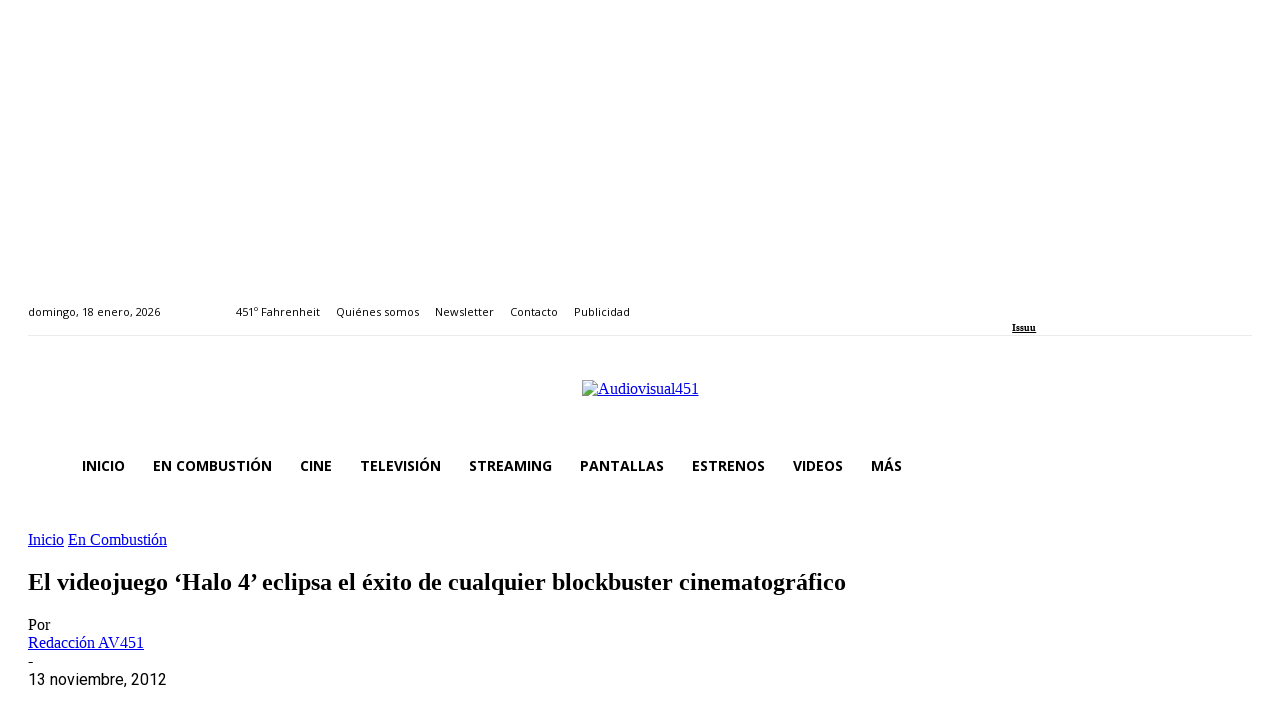

--- FILE ---
content_type: text/html; charset=UTF-8
request_url: https://www.audiovisual451.com/el-videojuego-halo-4-eclipsa-el-exito-de-cualquier-blockbuster-cinematografico/
body_size: 61489
content:
<!doctype html >
<!--[if IE 8]>    <html class="ie8" lang="en"> <![endif]-->
<!--[if IE 9]>    <html class="ie9" lang="en"> <![endif]-->
<!--[if gt IE 8]><!--> <html lang="es"> <!--<![endif]-->
<head>
    <title>El videojuego &#039;Halo 4&#039; eclipsa el éxito de cualquier blockbuster cinematográfico - Audiovisual451</title>
    <meta charset="UTF-8"/>
    <meta name="viewport" content="width=device-width, initial-scale=1.0">
    <link rel="pingback" href="https://www.audiovisual451.com/xmlrpc.php"/>
    <meta name='robots' content='index, follow, max-image-preview:large, max-snippet:-1, max-video-preview:-1'/>
<link rel="icon" type="image/png" href="https://audiovisual451.com/wp-content/uploads/2019/08/Favicon-Audiovisual451.png"><link rel="apple-touch-icon" sizes="76x76" href="https://audiovisual451.com/wp-content/uploads/2019/08/Logo-IOS-76.png"/><link rel="apple-touch-icon" sizes="120x120" href="https://audiovisual451.com/wp-content/uploads/2019/08/Logo-IOS-120.png"/><link rel="apple-touch-icon" sizes="152x152" href="https://audiovisual451.com/wp-content/uploads/2019/08/Logo-IOS-152.png"/><link rel="apple-touch-icon" sizes="114x114" href="https://audiovisual451.com/wp-content/uploads/2019/08/Logo-IOS-114.png"/><link rel="apple-touch-icon" sizes="144x144" href="https://audiovisual451.com/wp-content/uploads/2019/08/Logo-IOS-144.png"/>
	<!-- This site is optimized with the Yoast SEO plugin v26.7 - https://yoast.com/wordpress/plugins/seo/ -->
	<title>El videojuego &#039;Halo 4&#039; eclipsa el éxito de cualquier blockbuster cinematográfico - Audiovisual451</title>
	<link rel="canonical" href="https://www.audiovisual451.com/el-videojuego-halo-4-eclipsa-el-exito-de-cualquier-blockbuster-cinematografico/"/>
	<meta property="og:locale" content="es_ES"/>
	<meta property="og:type" content="article"/>
	<meta property="og:title" content="El videojuego &#039;Halo 4&#039; eclipsa el éxito de cualquier blockbuster cinematográfico - Audiovisual451"/>
	<meta property="og:description" content="En el mismo año en el que el cine mundial ha lanzando superproducciones tan relevantes como &#8216;Los Vengadores&#8217; o &#8216;Skyfall&#8217;, por poner solo dos ejemplos, un solo videojuego eclipsa las cifras de cualquier éxito cinematográfico. Se trata de &#8216;Halo 4&#8217;, que está de camino a superar los 300 millones de dólares en ventas mundiales durante su [&hellip;]"/>
	<meta property="og:url" content="https://www.audiovisual451.com/el-videojuego-halo-4-eclipsa-el-exito-de-cualquier-blockbuster-cinematografico/"/>
	<meta property="og:site_name" content="Audiovisual451"/>
	<meta property="article:publisher" content="https://www.facebook.com/audiovisual451"/>
	<meta property="article:author" content="https://www.facebook.com/audiovisual451"/>
	<meta property="article:published_time" content="2012-11-13T13:58:56+00:00"/>
	<meta property="article:modified_time" content="2012-11-13T14:15:22+00:00"/>
	<meta property="og:image" content="https://i1.wp.com/www.audiovisual451.com/wp-content/uploads/halo4-1-h.jpg?fit=300%2C236&ssl=1"/>
	<meta property="og:image:width" content="300"/>
	<meta property="og:image:height" content="236"/>
	<meta property="og:image:type" content="image/jpeg"/>
	<meta name="author" content="Redacción AV451"/>
	<meta name="twitter:card" content="summary_large_image"/>
	<meta name="twitter:creator" content="@audiovisual451"/>
	<meta name="twitter:site" content="@Audiovisual451"/>
	<meta name="twitter:label1" content="Escrito por"/>
	<meta name="twitter:data1" content="Redacción AV451"/>
	<meta name="twitter:label2" content="Tiempo de lectura"/>
	<meta name="twitter:data2" content="5 minutos"/>
	<script type="application/ld+json" class="yoast-schema-graph">{"@context":"https://schema.org","@graph":[{"@type":"NewsArticle","@id":"https://www.audiovisual451.com/el-videojuego-halo-4-eclipsa-el-exito-de-cualquier-blockbuster-cinematografico/#article","isPartOf":{"@id":"https://www.audiovisual451.com/el-videojuego-halo-4-eclipsa-el-exito-de-cualquier-blockbuster-cinematografico/"},"author":{"name":"Redacción AV451","@id":"https://www.audiovisual451.com/#/schema/person/eaa58700d295a66fcfd71de1eda6f2dc"},"headline":"El videojuego &#8216;Halo 4&#8217; eclipsa el éxito de cualquier blockbuster cinematográfico","datePublished":"2012-11-13T13:58:56+00:00","dateModified":"2012-11-13T14:15:22+00:00","mainEntityOfPage":{"@id":"https://www.audiovisual451.com/el-videojuego-halo-4-eclipsa-el-exito-de-cualquier-blockbuster-cinematografico/"},"wordCount":960,"commentCount":1,"publisher":{"@id":"https://www.audiovisual451.com/#organization"},"image":{"@id":"https://www.audiovisual451.com/el-videojuego-halo-4-eclipsa-el-exito-de-cualquier-blockbuster-cinematografico/#primaryimage"},"thumbnailUrl":"https://www.audiovisual451.com/wp-content/uploads/halo4-1-h.jpg","keywords":["343 Industries","halo 4","microsoft","videojuegos","Xbox 360"],"articleSection":["En Combustión","Videojuegos"],"inLanguage":"es","potentialAction":[{"@type":"CommentAction","name":"Comment","target":["https://www.audiovisual451.com/el-videojuego-halo-4-eclipsa-el-exito-de-cualquier-blockbuster-cinematografico/#respond"]}]},{"@type":["WebPage","ItemPage"],"@id":"https://www.audiovisual451.com/el-videojuego-halo-4-eclipsa-el-exito-de-cualquier-blockbuster-cinematografico/","url":"https://www.audiovisual451.com/el-videojuego-halo-4-eclipsa-el-exito-de-cualquier-blockbuster-cinematografico/","name":"El videojuego 'Halo 4' eclipsa el éxito de cualquier blockbuster cinematográfico - Audiovisual451","isPartOf":{"@id":"https://www.audiovisual451.com/#website"},"primaryImageOfPage":{"@id":"https://www.audiovisual451.com/el-videojuego-halo-4-eclipsa-el-exito-de-cualquier-blockbuster-cinematografico/#primaryimage"},"image":{"@id":"https://www.audiovisual451.com/el-videojuego-halo-4-eclipsa-el-exito-de-cualquier-blockbuster-cinematografico/#primaryimage"},"thumbnailUrl":"https://www.audiovisual451.com/wp-content/uploads/halo4-1-h.jpg","datePublished":"2012-11-13T13:58:56+00:00","dateModified":"2012-11-13T14:15:22+00:00","breadcrumb":{"@id":"https://www.audiovisual451.com/el-videojuego-halo-4-eclipsa-el-exito-de-cualquier-blockbuster-cinematografico/#breadcrumb"},"inLanguage":"es","potentialAction":[{"@type":"ReadAction","target":["https://www.audiovisual451.com/el-videojuego-halo-4-eclipsa-el-exito-de-cualquier-blockbuster-cinematografico/"]}]},{"@type":"ImageObject","inLanguage":"es","@id":"https://www.audiovisual451.com/el-videojuego-halo-4-eclipsa-el-exito-de-cualquier-blockbuster-cinematografico/#primaryimage","url":"https://www.audiovisual451.com/wp-content/uploads/halo4-1-h.jpg","contentUrl":"https://www.audiovisual451.com/wp-content/uploads/halo4-1-h.jpg","width":"300","height":"236"},{"@type":"BreadcrumbList","@id":"https://www.audiovisual451.com/el-videojuego-halo-4-eclipsa-el-exito-de-cualquier-blockbuster-cinematografico/#breadcrumb","itemListElement":[{"@type":"ListItem","position":1,"name":"Portada","item":"https://www.audiovisual451.com/"},{"@type":"ListItem","position":2,"name":"El videojuego &#8216;Halo 4&#8217; eclipsa el éxito de cualquier blockbuster cinematográfico"}]},{"@type":"WebSite","@id":"https://www.audiovisual451.com/#website","url":"https://www.audiovisual451.com/","name":"Audiovisual451","description":"La web de la industria audiovisual","publisher":{"@id":"https://www.audiovisual451.com/#organization"},"potentialAction":[{"@type":"SearchAction","target":{"@type":"EntryPoint","urlTemplate":"https://www.audiovisual451.com/?s={search_term_string}"},"query-input":{"@type":"PropertyValueSpecification","valueRequired":true,"valueName":"search_term_string"}}],"inLanguage":"es"},{"@type":"Organization","@id":"https://www.audiovisual451.com/#organization","name":"Audiovisual451","url":"https://www.audiovisual451.com/","logo":{"@type":"ImageObject","inLanguage":"es","@id":"https://www.audiovisual451.com/#/schema/logo/image/","url":"https://www.audiovisual451.com/wp-content/uploads/2019/08/Logo-RM-Audiovisual451.png","contentUrl":"https://www.audiovisual451.com/wp-content/uploads/2019/08/Logo-RM-Audiovisual451.png","width":280,"height":70,"caption":"Audiovisual451"},"image":{"@id":"https://www.audiovisual451.com/#/schema/logo/image/"},"sameAs":["https://www.facebook.com/audiovisual451","https://x.com/Audiovisual451","https://www.instagram.com/audiovisual451/","https://www.linkedin.com/company/audiovisual451-com/","https://www.youtube.com/channel/UCHKc9NWeAvhamkVX0A3IT-Q"]},{"@type":"Person","@id":"https://www.audiovisual451.com/#/schema/person/eaa58700d295a66fcfd71de1eda6f2dc","name":"Redacción AV451","image":{"@type":"ImageObject","inLanguage":"es","@id":"https://www.audiovisual451.com/#/schema/person/image/","url":"https://secure.gravatar.com/avatar/12afad0a4e024e14adc764f2afb89fa0958d26e4b1fc0d99c6472c934a41fa9a?s=96&d=mm&r=g","contentUrl":"https://secure.gravatar.com/avatar/12afad0a4e024e14adc764f2afb89fa0958d26e4b1fc0d99c6472c934a41fa9a?s=96&d=mm&r=g","caption":"Redacción AV451"},"description":"El medio online de la industria audiovisual en español.","sameAs":["https://www.audiovisual451.com/","https://www.facebook.com/audiovisual451","https://x.com/audiovisual451"],"url":"https://www.audiovisual451.com/author/admin/"}]}</script>
	<!-- / Yoast SEO plugin. -->


<meta property="fb:app_id" content="695603736351164"/>
<link rel='dns-prefetch' href='//fonts.googleapis.com'/>
<link rel="alternate" type="application/rss+xml" title="Audiovisual451 &raquo; Feed" href="https://www.audiovisual451.com/feed/"/>
<link rel="alternate" type="application/rss+xml" title="Audiovisual451 &raquo; Feed de los comentarios" href="https://www.audiovisual451.com/comments/feed/"/>
<link rel="alternate" type="application/rss+xml" title="Audiovisual451 &raquo; Comentario El videojuego &#8216;Halo 4&#8217; eclipsa el éxito de cualquier blockbuster cinematográfico del feed" href="https://www.audiovisual451.com/el-videojuego-halo-4-eclipsa-el-exito-de-cualquier-blockbuster-cinematografico/feed/"/>
<link rel="alternate" title="oEmbed (JSON)" type="application/json+oembed" href="https://www.audiovisual451.com/wp-json/oembed/1.0/embed?url=https%3A%2F%2Fwww.audiovisual451.com%2Fel-videojuego-halo-4-eclipsa-el-exito-de-cualquier-blockbuster-cinematografico%2F"/>
<link rel="alternate" title="oEmbed (XML)" type="text/xml+oembed" href="https://www.audiovisual451.com/wp-json/oembed/1.0/embed?url=https%3A%2F%2Fwww.audiovisual451.com%2Fel-videojuego-halo-4-eclipsa-el-exito-de-cualquier-blockbuster-cinematografico%2F&#038;format=xml"/>
		<!-- This site uses the Google Analytics by MonsterInsights plugin v9.11.1 - Using Analytics tracking - https://www.monsterinsights.com/ -->
							<script src="//www.googletagmanager.com/gtag/js?id=G-5YCS5LDJ5T" data-cfasync="false" data-wpfc-render="false" type="text/plain" data-cli-class="cli-blocker-script" data-cli-label="Administrador de etiquetas de Google" data-cli-script-type="advertisement" data-cli-block="true" data-cli-block-if-ccpa-optout="false" data-cli-element-position="head" async></script>
			<script data-cfasync="false" data-wpfc-render="false" type="text/javascript">var mi_version='9.11.1';var mi_track_user=true;var mi_no_track_reason='';var MonsterInsightsDefaultLocations={"page_location":"https:\/\/www.audiovisual451.com\/el-videojuego-halo-4-eclipsa-el-exito-de-cualquier-blockbuster-cinematografico\/"};if(typeof MonsterInsightsPrivacyGuardFilter==='function'){var MonsterInsightsLocations=(typeof MonsterInsightsExcludeQuery==='object')?MonsterInsightsPrivacyGuardFilter(MonsterInsightsExcludeQuery):MonsterInsightsPrivacyGuardFilter(MonsterInsightsDefaultLocations);}else{var MonsterInsightsLocations=(typeof MonsterInsightsExcludeQuery==='object')?MonsterInsightsExcludeQuery:MonsterInsightsDefaultLocations;}var disableStrs=['ga-disable-G-5YCS5LDJ5T',];function __gtagTrackerIsOptedOut(){for(var index=0;index<disableStrs.length;index++){if(document.cookie.indexOf(disableStrs[index]+'=true')>-1){return true;}}return false;}if(__gtagTrackerIsOptedOut()){for(var index=0;index<disableStrs.length;index++){window[disableStrs[index]]=true;}}function __gtagTrackerOptout(){for(var index=0;index<disableStrs.length;index++){document.cookie=disableStrs[index]+'=true; expires=Thu, 31 Dec 2099 23:59:59 UTC; path=/';window[disableStrs[index]]=true;}}if('undefined'===typeof gaOptout){function gaOptout(){__gtagTrackerOptout();}}window.dataLayer=window.dataLayer||[];window.MonsterInsightsDualTracker={helpers:{},trackers:{},};if(mi_track_user){function __gtagDataLayer(){dataLayer.push(arguments);}function __gtagTracker(type,name,parameters){if(!parameters){parameters={};}if(parameters.send_to){__gtagDataLayer.apply(null,arguments);return;}if(type==='event'){parameters.send_to=monsterinsights_frontend.v4_id;var hookName=name;if(typeof parameters['event_category']!=='undefined'){hookName=parameters['event_category']+':'+name;}if(typeof MonsterInsightsDualTracker.trackers[hookName]!=='undefined'){MonsterInsightsDualTracker.trackers[hookName](parameters);}else{__gtagDataLayer('event',name,parameters);}}else{__gtagDataLayer.apply(null,arguments);}}__gtagTracker('js',new Date());__gtagTracker('set',{'developer_id.dZGIzZG':true,});if(MonsterInsightsLocations.page_location){__gtagTracker('set',MonsterInsightsLocations);}__gtagTracker('config','G-5YCS5LDJ5T',{"forceSSL":"true","anonymize_ip":"true","link_attribution":"true"});window.gtag=__gtagTracker;(function(){var noopfn=function(){return null;};var newtracker=function(){return new Tracker();};var Tracker=function(){return null;};var p=Tracker.prototype;p.get=noopfn;p.set=noopfn;p.send=function(){var args=Array.prototype.slice.call(arguments);args.unshift('send');__gaTracker.apply(null,args);};var __gaTracker=function(){var len=arguments.length;if(len===0){return;}var f=arguments[len-1];if(typeof f!=='object'||f===null||typeof f.hitCallback!=='function'){if('send'===arguments[0]){var hitConverted,hitObject=false,action;if('event'===arguments[1]){if('undefined'!==typeof arguments[3]){hitObject={'eventAction':arguments[3],'eventCategory':arguments[2],'eventLabel':arguments[4],'value':arguments[5]?arguments[5]:1,}}}if('pageview'===arguments[1]){if('undefined'!==typeof arguments[2]){hitObject={'eventAction':'page_view','page_path':arguments[2],}}}if(typeof arguments[2]==='object'){hitObject=arguments[2];}if(typeof arguments[5]==='object'){Object.assign(hitObject,arguments[5]);}if('undefined'!==typeof arguments[1].hitType){hitObject=arguments[1];if('pageview'===hitObject.hitType){hitObject.eventAction='page_view';}}if(hitObject){action='timing'===arguments[1].hitType?'timing_complete':hitObject.eventAction;hitConverted=mapArgs(hitObject);__gtagTracker('event',action,hitConverted);}}return;}function mapArgs(args){var arg,hit={};var gaMap={'eventCategory':'event_category','eventAction':'event_action','eventLabel':'event_label','eventValue':'event_value','nonInteraction':'non_interaction','timingCategory':'event_category','timingVar':'name','timingValue':'value','timingLabel':'event_label','page':'page_path','location':'page_location','title':'page_title','referrer':'page_referrer',};for(arg in args){if(!(!args.hasOwnProperty(arg)||!gaMap.hasOwnProperty(arg))){hit[gaMap[arg]]=args[arg];}else{hit[arg]=args[arg];}}return hit;}try{f.hitCallback();}catch(ex){}};__gaTracker.create=newtracker;__gaTracker.getByName=newtracker;__gaTracker.getAll=function(){return[];};__gaTracker.remove=noopfn;__gaTracker.loaded=true;window['__gaTracker']=__gaTracker;})();}else{console.log("");(function(){function __gtagTracker(){return null;}window['__gtagTracker']=__gtagTracker;window['gtag']=__gtagTracker;})();}</script>
							<!-- / Google Analytics by MonsterInsights -->
		<style id='wp-img-auto-sizes-contain-inline-css' type='text/css'>img:is([sizes=auto i],[sizes^="auto," i]){contain-intrinsic-size:3000px 1500px}</style>
<style id='wp-emoji-styles-inline-css' type='text/css'>img.wp-smiley,img.emoji{display:inline!important;border:none!important;box-shadow:none!important;height:1em!important;width:1em!important;margin:0 .07em!important;vertical-align:-.1em!important;background:none!important;padding:0!important}</style>
<style id='wp-block-library-inline-css' type='text/css'>:root{--wp-block-synced-color:#7a00df;--wp-block-synced-color--rgb:122 , 0 , 223;--wp-bound-block-color:var(--wp-block-synced-color);--wp-editor-canvas-background:#ddd;--wp-admin-theme-color:#007cba;--wp-admin-theme-color--rgb:0 , 124 , 186;--wp-admin-theme-color-darker-10:#006ba1;--wp-admin-theme-color-darker-10--rgb:0 , 107 , 160.5;--wp-admin-theme-color-darker-20:#005a87;--wp-admin-theme-color-darker-20--rgb:0 , 90 , 135;--wp-admin-border-width-focus:2px}@media (min-resolution:192dpi){:root{--wp-admin-border-width-focus:1.5px}}.wp-element-button{cursor:pointer}:root .has-very-light-gray-background-color{background-color:#eee}:root .has-very-dark-gray-background-color{background-color:#313131}:root .has-very-light-gray-color{color:#eee}:root .has-very-dark-gray-color{color:#313131}:root .has-vivid-green-cyan-to-vivid-cyan-blue-gradient-background{background:linear-gradient(135deg,#00d084,#0693e3)}:root .has-purple-crush-gradient-background{background:linear-gradient(135deg,#34e2e4,#4721fb 50%,#ab1dfe)}:root .has-hazy-dawn-gradient-background{background:linear-gradient(135deg,#faaca8,#dad0ec)}:root .has-subdued-olive-gradient-background{background:linear-gradient(135deg,#fafae1,#67a671)}:root .has-atomic-cream-gradient-background{background:linear-gradient(135deg,#fdd79a,#004a59)}:root .has-nightshade-gradient-background{background:linear-gradient(135deg,#330968,#31cdcf)}:root .has-midnight-gradient-background{background:linear-gradient(135deg,#020381,#2874fc)}:root{--wp--preset--font-size--normal:16px;--wp--preset--font-size--huge:42px}.has-regular-font-size{font-size:1em}.has-larger-font-size{font-size:2.625em}.has-normal-font-size{font-size:var(--wp--preset--font-size--normal)}.has-huge-font-size{font-size:var(--wp--preset--font-size--huge)}.has-text-align-center{text-align:center}.has-text-align-left{text-align:left}.has-text-align-right{text-align:right}.has-fit-text{white-space:nowrap!important}#end-resizable-editor-section{display:none}.aligncenter{clear:both}.items-justified-left{justify-content:flex-start}.items-justified-center{justify-content:center}.items-justified-right{justify-content:flex-end}.items-justified-space-between{justify-content:space-between}.screen-reader-text{border:0;clip-path:inset(50%);height:1px;margin:-1px;overflow:hidden;padding:0;position:absolute;width:1px;word-wrap:normal!important}.screen-reader-text:focus{background-color:#ddd;clip-path:none;color:#444;display:block;font-size:1em;height:auto;left:5px;line-height:normal;padding:15px 23px 14px;text-decoration:none;top:5px;width:auto;z-index:100000}html :where(.has-border-color){border-style:solid}html :where([style*=border-top-color]){border-top-style:solid}html :where([style*=border-right-color]){border-right-style:solid}html :where([style*=border-bottom-color]){border-bottom-style:solid}html :where([style*=border-left-color]){border-left-style:solid}html :where([style*=border-width]){border-style:solid}html :where([style*=border-top-width]){border-top-style:solid}html :where([style*=border-right-width]){border-right-style:solid}html :where([style*=border-bottom-width]){border-bottom-style:solid}html :where([style*=border-left-width]){border-left-style:solid}html :where(img[class*=wp-image-]){height:auto;max-width:100%}:where(figure){margin:0 0 1em}html :where(.is-position-sticky){--wp-admin--admin-bar--position-offset:var(--wp-admin--admin-bar--height,0)}@media screen and (max-width:600px){html :where(.is-position-sticky){--wp-admin--admin-bar--position-offset:0}}</style>
<style id='classic-theme-styles-inline-css' type='text/css'>.wp-block-button__link{color:#fff;background-color:#32373c;border-radius:9999px;box-shadow:none;text-decoration:none;padding:calc(.667em + 2px) calc(1.333em + 2px);font-size:1.125em}.wp-block-file__button{background:#32373c;color:#fff;text-decoration:none}</style>
<link rel='stylesheet' id='cookie-law-info-css' href='https://www.audiovisual451.com/wp-content/plugins/webtoffee-gdpr-cookie-consent/public/css/A.cookie-law-info-public.css,qver=2.3.7.pagespeed.cf.3d-aAnPXie.css' type='text/css' media='all'/>
<link rel='stylesheet' id='cookie-law-info-gdpr-css' href='https://www.audiovisual451.com/wp-content/plugins/webtoffee-gdpr-cookie-consent/public/css/A.cookie-law-info-gdpr.css,qver=2.3.7.pagespeed.cf.kuZNS2kR6O.css' type='text/css' media='all'/>
<style id='cookie-law-info-gdpr-inline-css' type='text/css'>.cli-modal-content,.cli-tab-content{background-color:#fff}.cli-privacy-content-text,.cli-modal .cli-modal-dialog,.cli-tab-container p,a.cli-privacy-readmore{color:#000}.cli-tab-header{background-color:#f2f2f2}.cli-tab-header,.cli-tab-header a.cli-nav-link,span.cli-necessary-caption,.cli-switch .cli-slider:after{color:#000}.cli-switch .cli-slider:before{background-color:#fff}.cli-switch input:checked+.cli-slider:before{background-color:#fff}.cli-switch .cli-slider{background-color:#e3e1e8}.cli-switch input:checked+.cli-slider{background-color:#28a745}.cli-modal-close svg{fill:#000}.cli-tab-footer .wt-cli-privacy-accept-all-btn{background-color:#00acad;color:#fff}.cli-tab-footer .wt-cli-privacy-accept-btn{background-color:#00acad;color:#fff}.cli-tab-header a:before{border-right:1px solid #000;border-bottom:1px solid #000}</style>
<link rel='stylesheet' id='td-plugin-multi-purpose-css' href='https://www.audiovisual451.com/wp-content/plugins/td-composer/td-multi-purpose/A.style.css,qver=7cd248d7ca13c255207c3f8b916c3f00.pagespeed.cf._w-EKiFGkc.css' type='text/css' media='all'/>
<link rel='stylesheet' id='google-fonts-style-css' href='https://fonts.googleapis.com/css?family=Roboto%3A400%2C600%2C700%7CMontserrat%3A400%7COpen+Sans%3A400%2C600%2C700%7CRoboto%3A900%2C400%7CMontserrat%3A500%2C400&#038;display=swap&#038;ver=12.7.3' type='text/css' media='all'/>
<link rel='stylesheet' id='gspw_bx_style-css' href='https://www.audiovisual451.com/wp-content/plugins/gs-posts-widget-pro-2.1/gspw-files/assets/css/A.jquery.bxslider.min.css,qver=6.9.pagespeed.cf.-Yxe7MMNn4.css' type='text/css' media='all'/>
<link rel='stylesheet' id='gspw_theme_style-css' href='https://www.audiovisual451.com/wp-content/plugins/gs-posts-widget-pro-2.1/gspw-files/assets/css/A.gspw-style.css,qver=6.9.pagespeed.cf.a4fGvHziQw.css' type='text/css' media='all'/>
<link rel='stylesheet' id='dashicons-css' href='https://www.audiovisual451.com/wp-includes/css/A.dashicons.min.css,qver=6.9.pagespeed.cf.YtIiybB4VG.css' type='text/css' media='all'/>
<link rel='stylesheet' id='wzslider-css' href='https://www.audiovisual451.com/wp-content/plugins/wpzoom-shortcodes/assets/css/A.wzslider.css,qver=6.9.pagespeed.cf.Q2V7533sT0.css' type='text/css' media='all'/>
<link rel='stylesheet' id='td-theme-css' href='https://www.audiovisual451.com/wp-content/themes/Newspaper/A.style.css,qver=12.7.3.pagespeed.cf.eybLQlW_dO.css' type='text/css' media='all'/>
<style id='td-theme-inline-css' type='text/css'>@media (max-width:767px){.td-header-desktop-wrap{display:none}}@media (min-width:767px){.td-header-mobile-wrap{display:none}}</style>
<style id='td-theme-child-css' media='all'></style>
<link rel='stylesheet' id='wpz-shortcodes-css' href='https://www.audiovisual451.com/wp-content/plugins/wpzoom-shortcodes/assets/css/A.shortcodes.css,qver=6.9.pagespeed.cf.tvFXPNjd1Y.css' type='text/css' media='all'/>
<link rel='stylesheet' id='zoom-font-awesome-css' href='https://www.audiovisual451.com/wp-content/plugins/wpzoom-shortcodes/assets/css/A.font-awesome.min.css,qver=6.9.pagespeed.cf.zr0A-EnpZc.css' type='text/css' media='all'/>
<link rel='stylesheet' id='td-legacy-framework-front-style-css' href='https://www.audiovisual451.com/wp-content/plugins/td-composer/legacy/Newspaper/assets/css/A.td_legacy_main.css,qver=7cd248d7ca13c255207c3f8b916c3f00.pagespeed.cf.iFBYKj4sO9.css' type='text/css' media='all'/>
<link rel='stylesheet' id='td-standard-pack-framework-front-style-css' href='https://www.audiovisual451.com/wp-content/plugins/td-standard-pack/Newspaper/assets/css/A.td_standard_pack_main.css,qver=c12e6da63ed2f212e87e44e5e9b9a302.pagespeed.cf.Au83M8oR25.css' type='text/css' media='all'/>
<link rel='stylesheet' id='tdb_style_cloud_templates_front-css' href='https://www.audiovisual451.com/wp-content/plugins/td-cloud-library/assets/css/A.tdb_main.css,qver=6127d3b6131f900b2e62bb855b13dc3b.pagespeed.cf.IWKspn-jGO.css' type='text/css' media='all'/>
<script type="text/javascript" src="https://www.audiovisual451.com/wp-content/plugins/google-analytics-for-wordpress/assets/js/frontend-gtag.min.js,qver=9.11.1.pagespeed.jm.V1t6fbKlas.js" id="monsterinsights-frontend-script-js" async="async" data-wp-strategy="async"></script>
<script data-cfasync="false" data-wpfc-render="false" type="text/javascript" id='monsterinsights-frontend-script-js-extra'>//<![CDATA[
var monsterinsights_frontend={"js_events_tracking":"true","download_extensions":"doc,pdf,ppt,zip,xls,docx,pptx,xlsx","inbound_paths":"[{\"path\":\"\\\/go\\\/\",\"label\":\"affiliate\"},{\"path\":\"\\\/recommend\\\/\",\"label\":\"affiliate\"}]","home_url":"https:\/\/www.audiovisual451.com","hash_tracking":"false","v4_id":"G-5YCS5LDJ5T"};
//]]></script>
<script type="text/javascript" src="https://www.audiovisual451.com/wp-includes/js/jquery/jquery.min.js,qver=3.7.1.pagespeed.jm.PoWN7KAtLT.js" id="jquery-core-js"></script>
<script type="text/javascript" src="https://www.audiovisual451.com/wp-includes/js/jquery/jquery-migrate.min.js,qver=3.4.1.pagespeed.jm.bhhu-RahTI.js" id="jquery-migrate-js"></script>
<script type="text/javascript" id="cookie-law-info-js-extra">//<![CDATA[
var Cli_Data={"nn_cookie_ids":["test_cookie","VISITOR_INFO1_LIVE","GPS","YSC","YTC","OAVARS","OAID","_ga","_gid","_gat"],"non_necessary_cookies":{"analytics":["GPS","_ga","_gid","_gat"],"performance":["YSC","YTC","wp-settings-1"],"advertisement":["test_cookie","VISITOR_INFO1_LIVE","OAVARS","OAID"]},"cookielist":{"necessary":{"id":36130,"status":true,"priority":0,"title":"T\u00e9cnicas","strict":true,"default_state":false,"ccpa_optout":false,"loadonstart":false},"analytics":{"id":36132,"status":true,"priority":0,"title":"Anal\u00edticas","strict":false,"default_state":false,"ccpa_optout":false,"loadonstart":false},"performance":{"id":36133,"status":true,"priority":0,"title":"De personalizaci\u00f3n","strict":false,"default_state":false,"ccpa_optout":false,"loadonstart":false},"advertisement":{"id":36134,"status":true,"priority":0,"title":"Publicitarias","strict":false,"default_state":false,"ccpa_optout":false,"loadonstart":false}},"ajax_url":"https://www.audiovisual451.com/wp-admin/admin-ajax.php","current_lang":"es","security":"bded7e9b82","eu_countries":["GB"],"geoIP":"enabled","use_custom_geolocation_api":"","custom_geolocation_api":"https://geoip.cookieyes.com/geoip/checker/result.php","consentVersion":"1","strictlyEnabled":["necessary","obligatoire"],"cookieDomain":"","privacy_length":"250","ccpaEnabled":"","ccpaRegionBased":"","ccpaBarEnabled":"","ccpaType":"gdpr","triggerDomRefresh":"","secure_cookies":""};var log_object={"ajax_url":"https://www.audiovisual451.com/wp-admin/admin-ajax.php"};
//]]></script>
<script src="https://www.audiovisual451.com/wp-content/plugins/webtoffee-gdpr-cookie-consent,_public,_js,_cookie-law-info-public.js,qver==2.3.7+stock-market-ticker,_assets,_stockdio-wp.js,qver==1.9.27.pagespeed.jc.b7hx731IZr.js"></script><script>eval(mod_pagespeed_jSxl_Tcnh9);</script>
<script>eval(mod_pagespeed_YKAKbOFmF3);</script>
<link rel="https://api.w.org/" href="https://www.audiovisual451.com/wp-json/"/><link rel="alternate" title="JSON" type="application/json" href="https://www.audiovisual451.com/wp-json/wp/v2/posts/5699"/><meta name="generator" content="WordPress 6.9"/>
<link rel='shortlink' href='https://www.audiovisual451.com/?p=5699'/>
    <script>window.tdb_global_vars={"wpRestUrl":"https:\/\/www.audiovisual451.com\/wp-json\/","permalinkStructure":"\/%postname%\/"};window.tdb_p_autoload_vars={"isAjax":false,"isAdminBarShowing":false,"autoloadStatus":"off","origPostEditUrl":null};</script>
    
    <style id="tdb-global-colors">:root{--accent-color:#fff}</style>

    
	
<!-- JS generated by theme -->

<script type="text/javascript" id="td-generated-header-js">var tdBlocksArray=[];function tdBlock(){this.id='';this.block_type=1;this.atts='';this.td_column_number='';this.td_current_page=1;this.post_count=0;this.found_posts=0;this.max_num_pages=0;this.td_filter_value='';this.is_ajax_running=false;this.td_user_action='';this.header_color='';this.ajax_pagination_infinite_stop='';}(function(){var htmlTag=document.getElementsByTagName("html")[0];if(navigator.userAgent.indexOf("MSIE 10.0")>-1){htmlTag.className+=' ie10';}if(!!navigator.userAgent.match(/Trident.*rv\:11\./)){htmlTag.className+=' ie11';}if(navigator.userAgent.indexOf("Edge")>-1){htmlTag.className+=' ieEdge';}if(/(iPad|iPhone|iPod)/g.test(navigator.userAgent)){htmlTag.className+=' td-md-is-ios';}var user_agent=navigator.userAgent.toLowerCase();if(user_agent.indexOf("android")>-1){htmlTag.className+=' td-md-is-android';}if(-1!==navigator.userAgent.indexOf('Mac OS X')){htmlTag.className+=' td-md-is-os-x';}if(/chrom(e|ium)/.test(navigator.userAgent.toLowerCase())){htmlTag.className+=' td-md-is-chrome';}if(-1!==navigator.userAgent.indexOf('Firefox')){htmlTag.className+=' td-md-is-firefox';}if(-1!==navigator.userAgent.indexOf('Safari')&&-1===navigator.userAgent.indexOf('Chrome')){htmlTag.className+=' td-md-is-safari';}if(-1!==navigator.userAgent.indexOf('IEMobile')){htmlTag.className+=' td-md-is-iemobile';}})();var tdLocalCache={};(function(){"use strict";tdLocalCache={data:{},remove:function(resource_id){delete tdLocalCache.data[resource_id];},exist:function(resource_id){return tdLocalCache.data.hasOwnProperty(resource_id)&&tdLocalCache.data[resource_id]!==null;},get:function(resource_id){return tdLocalCache.data[resource_id];},set:function(resource_id,cachedData){tdLocalCache.remove(resource_id);tdLocalCache.data[resource_id]=cachedData;}};})();var td_viewport_interval_list=[{"limitBottom":767,"sidebarWidth":228},{"limitBottom":1018,"sidebarWidth":300},{"limitBottom":1140,"sidebarWidth":324}];var td_animation_stack_effect="type0";var tds_animation_stack=true;var td_animation_stack_specific_selectors=".entry-thumb, img, .td-lazy-img";var td_animation_stack_general_selectors=".td-animation-stack img, .td-animation-stack .entry-thumb, .post img, .td-animation-stack .td-lazy-img";var tdc_is_installed="yes";var tdc_domain_active=false;var td_ajax_url="https:\/\/www.audiovisual451.com\/wp-admin\/admin-ajax.php?td_theme_name=Newspaper&v=12.7.3";var td_get_template_directory_uri="https:\/\/www.audiovisual451.com\/wp-content\/plugins\/td-composer\/legacy\/common";var tds_snap_menu="snap";var tds_logo_on_sticky="show";var tds_header_style="9";var td_please_wait="Por favor espera...";var td_email_user_pass_incorrect="Usuario o contrase\u00f1a incorrecta!";var td_email_user_incorrect="Correo electr\u00f3nico o nombre de usuario incorrecto!";var td_email_incorrect="Email incorrecto!";var td_user_incorrect="Username incorrect!";var td_email_user_empty="Email or username empty!";var td_pass_empty="Pass empty!";var td_pass_pattern_incorrect="Invalid Pass Pattern!";var td_retype_pass_incorrect="Retyped Pass incorrect!";var tds_more_articles_on_post_enable="";var tds_more_articles_on_post_time_to_wait="";var tds_more_articles_on_post_pages_distance_from_top=0;var tds_captcha="";var tds_theme_color_site_wide="#b3264e";var tds_smart_sidebar="";var tdThemeName="Newspaper";var tdThemeNameWl="Newspaper";var td_magnific_popup_translation_tPrev="Anterior (tecla de flecha izquierda)";var td_magnific_popup_translation_tNext="Siguiente (tecla de flecha derecha)";var td_magnific_popup_translation_tCounter="%curr% de %total%";var td_magnific_popup_translation_ajax_tError="El contenido de %url% no pudo cargarse.";var td_magnific_popup_translation_image_tError="La imagen #%curr% no pudo cargarse.";var tdBlockNonce="0a089bcf9c";var tdMobileMenu="enabled";var tdMobileSearch="enabled";var tdDateNamesI18n={"month_names":["enero","febrero","marzo","abril","mayo","junio","julio","agosto","septiembre","octubre","noviembre","diciembre"],"month_names_short":["Ene","Feb","Mar","Abr","May","Jun","Jul","Ago","Sep","Oct","Nov","Dic"],"day_names":["domingo","lunes","martes","mi\u00e9rcoles","jueves","viernes","s\u00e1bado"],"day_names_short":["Dom","Lun","Mar","Mi\u00e9","Jue","Vie","S\u00e1b"]};var tdb_modal_confirm="Ahorrar";var tdb_modal_cancel="Cancelar";var tdb_modal_confirm_alt="S\u00ed";var tdb_modal_cancel_alt="No";var td_deploy_mode="deploy";var td_ad_background_click_link="";var td_ad_background_click_target="";</script>




<script type="application/ld+json">
    {
        "@context": "https://schema.org",
        "@type": "BreadcrumbList",
        "itemListElement": [
            {
                "@type": "ListItem",
                "position": 1,
                "item": {
                    "@type": "WebSite",
                    "@id": "https://www.audiovisual451.com/",
                    "name": "Inicio"
                }
            },
            {
                "@type": "ListItem",
                "position": 2,
                    "item": {
                    "@type": "WebPage",
                    "@id": "https://www.audiovisual451.com/category/en-combustion/",
                    "name": "En Combustión"
                }
            }
            ,{
                "@type": "ListItem",
                "position": 3,
                    "item": {
                    "@type": "WebPage",
                    "@id": "https://www.audiovisual451.com/el-videojuego-halo-4-eclipsa-el-exito-de-cualquier-blockbuster-cinematografico/",
                    "name": "El videojuego &#8216;Halo 4&#8217; eclipsa el éxito de cualquier blockbuster cinematográfico"                                
                }
            }    
        ]
    }
</script>
<link rel="icon" href="https://www.audiovisual451.com/wp-content/uploads/xcropped-favicon-1-32x32.jpg.pagespeed.ic.yupjTIbkTg.webp" sizes="32x32"/>
<link rel="icon" href="https://www.audiovisual451.com/wp-content/uploads/xcropped-favicon-1-192x192.jpg.pagespeed.ic.ENw7pX4_hp.webp" sizes="192x192"/>
<link rel="apple-touch-icon" href="https://www.audiovisual451.com/wp-content/uploads/xcropped-favicon-1-180x180.jpg.pagespeed.ic.u44L8_RHAP.webp"/>
<meta name="msapplication-TileImage" content="https://www.audiovisual451.com/wp-content/uploads/cropped-favicon-1-270x270.jpg"/>
		<style type="text/css" id="wp-custom-css">@media (min-width:1281px){.ocultar_menu{display:none}}@media (min-width:1025px) and (max-width:1280px){.ocultar_menu{display:none}}@media (min-width:768px) and (max-width:1024px){.ocultar_menu{display:none}}@media (min-width:768px) and (max-width:1024px) and (orientation:landscape){.ocultar_menu{display:none}}</style>
		
<!-- Button style compiled by theme -->

<style>.tdm-btn-style1{background-color:#b3264e}.tdm-btn-style2:before{border-color:#b3264e}.tdm-btn-style2{color:#b3264e}.tdm-btn-style3{-webkit-box-shadow:0 2px 16px #b3264e;-moz-box-shadow:0 2px 16px #b3264e;box-shadow:0 2px 16px #b3264e}.tdm-btn-style3:hover{-webkit-box-shadow:0 4px 26px #b3264e;-moz-box-shadow:0 4px 26px #b3264e;box-shadow:0 4px 26px #b3264e}</style>

	<style id="tdw-css-placeholder"></style></head>

<body class="wp-singular post-template-default single single-post postid-5699 single-format-standard wp-theme-Newspaper wp-child-theme-Newspaper-child td-standard-pack el-videojuego-halo-4-eclipsa-el-exito-de-cualquier-blockbuster-cinematografico global-block-template-1  tdc-header-template td-animation-stack-type0 td-full-layout" itemscope="itemscope" itemtype="https://schema.org/WebPage">

<div class="td-scroll-up" data-style="style1"><i class="td-icon-menu-up"></i></div>
    <div class="td-menu-background" style="visibility:hidden"></div>
<div id="td-mobile-nav" style="visibility:hidden">
    <div class="td-mobile-container">
        <!-- mobile menu top section -->
        <div class="td-menu-socials-wrap">
            <!-- socials -->
            <div class="td-menu-socials">
                
        <span class="td-social-icon-wrap">
            <a target="_blank" href="https://www.facebook.com/audiovisual451" title="Facebook">
                <i class="td-icon-font td-icon-facebook"></i>
                <span style="display: none">Facebook</span>
            </a>
        </span>
        <span class="td-social-icon-wrap">
            <a target="_blank" href="https://www.instagram.com/audiovisual451/" title="Instagram">
                <i class="td-icon-font td-icon-instagram"></i>
                <span style="display: none">Instagram</span>
            </a>
        </span>
        <span class="td-social-icon-wrap">
            <a target="_blank" href="https://es.linkedin.com/company/audiovisual451-com" title="Linkedin">
                <i class="td-icon-font td-icon-linkedin"></i>
                <span style="display: none">Linkedin</span>
            </a>
        </span>
        <span class="td-social-icon-wrap">
            <a target="_blank" href="https://twitter.com/Audiovisual451" title="Twitter">
                <i class="td-icon-font td-icon-twitter"></i>
                <span style="display: none">Twitter</span>
            </a>
        </span>
        <span class="td-social-icon-wrap">
            <a target="_blank" href="https://www.youtube.com/channel/UCHKc9NWeAvhamkVX0A3IT-Q" title="Youtube">
                <i class="td-icon-font td-icon-youtube"></i>
                <span style="display: none">Youtube</span>
            </a>
        </span>            </div>
            <!-- close button -->
            <div class="td-mobile-close">
                <span><i class="td-icon-close-mobile"></i></span>
            </div>
        </div>

        <!-- login section -->
        
        <!-- menu section -->
        <div class="td-mobile-content">
            <div class="menu-main-container"><ul id="menu-main-1" class="td-mobile-main-menu"><li class="menu-item menu-item-type-post_type menu-item-object-page menu-item-home menu-item-first menu-item-116314"><a href="https://www.audiovisual451.com/">Inicio</a></li>
<li class="menu-item menu-item-type-taxonomy menu-item-object-category current-post-ancestor current-menu-parent current-post-parent menu-item-636"><a title="En combustión" href="https://www.audiovisual451.com/category/en-combustion/">En Combustión</a></li>
<li class="menu-item menu-item-type-taxonomy menu-item-object-category menu-item-35"><a title="Cine" href="https://www.audiovisual451.com/category/cine/">Cine</a></li>
<li class="menu-item menu-item-type-taxonomy menu-item-object-category menu-item-38"><a title="Televisión" href="https://www.audiovisual451.com/category/television/">Televisión</a></li>
<li class="menu-item menu-item-type-taxonomy menu-item-object-category menu-item-175855"><a title="Streaming" href="https://www.audiovisual451.com/category/streaming/">Streaming</a></li>
<li class="menu-item menu-item-type-taxonomy menu-item-object-category menu-item-175856"><a title="Pantallas" href="https://www.audiovisual451.com/category/pantallas/">Pantallas</a></li>
<li class="menu-item menu-item-type-taxonomy menu-item-object-category menu-item-36"><a title="Estrenos" href="https://www.audiovisual451.com/category/estrenos/">Estrenos</a></li>
<li class="menu-item menu-item-type-taxonomy menu-item-object-category menu-item-117317"><a href="https://www.audiovisual451.com/category/video/">Videos</a></li>
<li class="menu-item menu-item-type-custom menu-item-object-custom menu-item-has-children menu-item-116315"><a href="#">Más<i class="td-icon-menu-right td-element-after"></i></a>
<ul class="sub-menu">
	<li class="menu-item menu-item-type-post_type menu-item-object-post menu-item-116316"><a href="https://www.audiovisual451.com/estudios-sobre-el-sector-audiovisual/">Informes</a></li>
	<li class="menu-item menu-item-type-taxonomy menu-item-object-category menu-item-46"><a title="El rincón del Fan" href="https://www.audiovisual451.com/category/el-rincon-del-fan/">Rincón del Fan</a></li>
	<li class="menu-item menu-item-type-taxonomy menu-item-object-category menu-item-34155"><a title="Raimundo Hollywood" href="https://www.audiovisual451.com/category/raimundohollywood/">Raimundo Hollywood</a></li>
	<li class="menu-item menu-item-type-taxonomy menu-item-object-category menu-item-116319"><a href="https://www.audiovisual451.com/category/aransay-vidaurre/">Consultoría online con Aransay | Vidaurre Copyright &#038; Image Lawyers</a></li>
</ul>
</li>
<li class="ocultar_menu menu-item menu-item-type-post_type menu-item-object-page menu-item-223738"><a href="https://www.audiovisual451.com/451-grados-fahrenheit/">451 grados Fahrenheit</a></li>
<li class="ocultar_menu menu-item menu-item-type-post_type menu-item-object-page menu-item-223739"><a href="https://www.audiovisual451.com/quienes-somos/">Quiénes somos</a></li>
<li class="ocultar_menu menu-item menu-item-type-custom menu-item-object-custom menu-item-123853"><a target="_blank" href="http://eepurl.com/plQC5">Newsletter</a></li>
<li class="ocultar_menu menu-item menu-item-type-post_type menu-item-object-page menu-item-123839"><a href="https://www.audiovisual451.com/contacto/">Contacto</a></li>
<li class="ocultar_menu menu-item menu-item-type-post_type menu-item-object-page menu-item-223740"><a href="https://www.audiovisual451.com/publicidad/">Publicidad</a></li>
</ul></div>        </div>
    </div>

    <!-- register/login section -->
    </div><div class="td-search-background" style="visibility:hidden"></div>
<div class="td-search-wrap-mob" style="visibility:hidden">
	<div class="td-drop-down-search">
		<form method="get" class="td-search-form" action="https://www.audiovisual451.com/">
			<!-- close button -->
			<div class="td-search-close">
				<span><i class="td-icon-close-mobile"></i></span>
			</div>
			<div role="search" class="td-search-input">
				<span>Buscar</span>
				<input id="td-header-search-mob" type="text" value="" name="s" autocomplete="off"/>
			</div>
		</form>
		<div id="td-aj-search-mob" class="td-ajax-search-flex"></div>
	</div>
</div>

    <div id="td-outer-wrap" class="td-theme-wrap">
    
                    <div class="td-header-template-wrap" style="position: relative">
                                    <div class="td-header-mobile-wrap ">
                        <div id="tdi_1" class="tdc-zone"><div class="tdc_zone tdi_2  wpb_row td-pb-row tdc-element-style">
<style scoped>.tdi_2{min-height:0}.tdi_2>.td-element-style:after{content:''!important;width:100%!important;height:100%!important;position:absolute!important;top:0!important;left:0!important;z-index:0!important;display:block!important;background-color:#fff}@media (max-width:767px){.tdi_2:before{content:'';display:block;width:100vw;height:100%;position:absolute;left:50%;transform:translateX(-50%);box-shadow:0 6px 8px 0 rgba(0,0,0,.08);z-index:20;pointer-events:none}@media (max-width:767px){.tdi_2:before{width:100%}}.tdi_2{position:relative}}</style>
<div class="tdi_1_rand_style td-element-style"><style>@media (max-width:767px){.tdi_1_rand_style{background-color:#fff!important}}</style></div><div id="tdi_3" class="tdc-row"><div class="vc_row tdi_4  wpb_row td-pb-row tdc-row-content-vert-center">
<style scoped>.tdi_4,.tdi_4 .tdc-columns{min-height:0}.tdi_4,.tdi_4 .tdc-columns{display:block}.tdi_4 .tdc-columns{width:100%}.tdi_4:before,.tdi_4:after{display:table}@media (min-width:767px){.tdi_4.tdc-row-content-vert-center,.tdi_4.tdc-row-content-vert-center .tdc-columns{display:flex;align-items:center;flex:1}.tdi_4.tdc-row-content-vert-bottom,.tdi_4.tdc-row-content-vert-bottom .tdc-columns{display:flex;align-items:flex-end;flex:1}.tdi_4.tdc-row-content-vert-center .td_block_wrap{vertical-align:middle}.tdi_4.tdc-row-content-vert-bottom .td_block_wrap{vertical-align:bottom}}@media (max-width:767px){.tdi_4{margin-bottom:0!important}}</style><div class="vc_column tdi_6  wpb_column vc_column_container tdc-column td-pb-span12">
<style scoped>.tdi_6{vertical-align:baseline}.tdi_6>.wpb_wrapper,.tdi_6>.wpb_wrapper>.tdc-elements{display:block}.tdi_6>.wpb_wrapper>.tdc-elements{width:100%}.tdi_6>.wpb_wrapper>.vc_row_inner{width:auto}.tdi_6>.wpb_wrapper{width:auto;height:auto}</style><div class="wpb_wrapper"><div class="td-a-rec td-a-rec-id-custom_ad_1  tdi_7 td_block_template_1">
<style>.tdi_7.td-a-rec{text-align:center}.tdi_7.td-a-rec:not(.td-a-rec-no-translate){transform:translateZ(0)}.tdi_7 .td-element-style{z-index:-1}.tdi_7 .td_spot_img_all img,.tdi_7 .td_spot_img_tl img,.tdi_7 .td_spot_img_tp img,.tdi_7 .td_spot_img_mob img{border-style:none}</style><div class='code-block code-block-9 ai-track' data-ai='WzksMCwiQ3VzdG9tIGFkMSAoIEVuY2ltYSBkZWwgbWVuw7ogeSBsb2dvICkiLCIiLDFd' style='margin: 8px 0; clear: both;'>
<div class="td-all-devices">
<!-- Revive Adserver Tag de Javascript - Generated with Revive Adserver v4.2.1 -->
<script type='text/javascript'>//<![CDATA[
var m3_u=(location.protocol=='https:'?'https://www.audiovisual451.com/banners/www/delivery/ajs.php':'http://www.audiovisual451.com/banners/www/delivery/ajs.php');var m3_r=Math.floor(Math.random()*99999999999);if(!document.MAX_used)document.MAX_used=',';document.write("<scr"+"ipt type='text/javascript' src='"+m3_u);document.write("?zoneid=99");document.write('&amp;cb='+m3_r);if(document.MAX_used!=',')document.write("&amp;exclude="+document.MAX_used);document.write(document.charset?'&amp;charset='+document.charset:(document.characterSet?'&amp;charset='+document.characterSet:''));document.write("&amp;loc="+escape(window.location));if(document.referrer)document.write("&amp;referer="+escape(document.referrer));if(document.context)document.write("&context="+escape(document.context));if(document.mmm_fo)document.write("&amp;mmm_fo=1");document.write("'><\/scr"+"ipt>");
//]]></script><noscript><a href='http://www.audiovisual451.com/banners/www/delivery/ck.php?n=a32c1081&amp;cb=INSERT_RANDOM_NUMBER_HERE' target='_blank'><img src='http://www.audiovisual451.com/banners/www/delivery/avw.php?zoneid=99&amp;cb=INSERT_RANDOM_NUMBER_HERE&amp;n=a32c1081' border='0' alt=''/></a></noscript>
<!-- Revive Adserver Tag de Javascript - Generated with Revive Adserver v4.2.1 -->
<script type='text/javascript'>//<![CDATA[
var m3_u=(location.protocol=='https:'?'https://www.audiovisual451.com/banners/www/delivery/ajs.php':'http://www.audiovisual451.com/banners/www/delivery/ajs.php');var m3_r=Math.floor(Math.random()*99999999999);if(!document.MAX_used)document.MAX_used=',';document.write("<scr"+"ipt type='text/javascript' src='"+m3_u);document.write("?zoneid=94");document.write('&amp;cb='+m3_r);if(document.MAX_used!=',')document.write("&amp;exclude="+document.MAX_used);document.write(document.charset?'&amp;charset='+document.charset:(document.characterSet?'&amp;charset='+document.characterSet:''));document.write("&amp;loc="+escape(window.location));if(document.referrer)document.write("&amp;referer="+escape(document.referrer));if(document.context)document.write("&context="+escape(document.context));if(document.mmm_fo)document.write("&amp;mmm_fo=1");document.write("'><\/scr"+"ipt>");
//]]></script><noscript><a href='http://www.audiovisual451.com/banners/www/delivery/ck.php?n=a60623e9&amp;cb=INSERT_RANDOM_NUMBER_HERE' target='_blank'><img src='http://www.audiovisual451.com/banners/www/delivery/avw.php?zoneid=94&amp;cb=INSERT_RANDOM_NUMBER_HERE&amp;n=a60623e9' border='0' alt=''/></a></noscript>
<!-- Revive Adserver Tag de Javascript - Generated with Revive Adserver v4.2.1 -->
<script type='text/javascript'>//<![CDATA[
var m3_u=(location.protocol=='https:'?'https://www.audiovisual451.com/banners/www/delivery/ajs.php':'http://www.audiovisual451.com/banners/www/delivery/ajs.php');var m3_r=Math.floor(Math.random()*99999999999);if(!document.MAX_used)document.MAX_used=',';document.write("<scr"+"ipt type='text/javascript' src='"+m3_u);document.write("?zoneid=95");document.write('&amp;cb='+m3_r);if(document.MAX_used!=',')document.write("&amp;exclude="+document.MAX_used);document.write(document.charset?'&amp;charset='+document.charset:(document.characterSet?'&amp;charset='+document.characterSet:''));document.write("&amp;loc="+escape(window.location));if(document.referrer)document.write("&amp;referer="+escape(document.referrer));if(document.context)document.write("&context="+escape(document.context));if(document.mmm_fo)document.write("&amp;mmm_fo=1");document.write("'><\/scr"+"ipt>");
//]]></script><noscript><a href='http://www.audiovisual451.com/banners/www/delivery/ck.php?n=a86186bd&amp;cb=INSERT_RANDOM_NUMBER_HERE' target='_blank'><img src='http://www.audiovisual451.com/banners/www/delivery/avw.php?zoneid=95&amp;cb=INSERT_RANDOM_NUMBER_HERE&amp;n=a86186bd' border='0' alt=''/></a></noscript>
<!-- Revive Adserver Tag de Javascript - Generated with Revive Adserver v4.2.1 -->
<script type='text/javascript'>//<![CDATA[
var m3_u=(location.protocol=='https:'?'https://www.audiovisual451.com/banners/www/delivery/ajs.php':'http://www.audiovisual451.com/banners/www/delivery/ajs.php');var m3_r=Math.floor(Math.random()*99999999999);if(!document.MAX_used)document.MAX_used=',';document.write("<scr"+"ipt type='text/javascript' src='"+m3_u);document.write("?zoneid=84");document.write('&amp;cb='+m3_r);if(document.MAX_used!=',')document.write("&amp;exclude="+document.MAX_used);document.write(document.charset?'&amp;charset='+document.charset:(document.characterSet?'&amp;charset='+document.characterSet:''));document.write("&amp;loc="+escape(window.location));if(document.referrer)document.write("&amp;referer="+escape(document.referrer));if(document.context)document.write("&context="+escape(document.context));if(document.mmm_fo)document.write("&amp;mmm_fo=1");document.write("'><\/scr"+"ipt>");
//]]></script><noscript><a href='http://www.audiovisual451.com/banners/www/delivery/ck.php?n=a665b391&amp;cb=INSERT_RANDOM_NUMBER_HERE' target='_blank'><img src='http://www.audiovisual451.com/banners/www/delivery/avw.php?zoneid=84&amp;cb=INSERT_RANDOM_NUMBER_HERE&amp;n=a665b391' border='0' alt=''/></a></noscript>
<!-- Revive Adserver Tag de Javascript - Generated with Revive Adserver v4.1.4 -->
<script type='text/javascript'>//<![CDATA[
var m3_u=(location.protocol=='https:'?'https://www.audiovisual451.com/banners/www/delivery/ajs.php':'http://www.audiovisual451.com/banners/www/delivery/ajs.php');var m3_r=Math.floor(Math.random()*99999999999);if(!document.MAX_used)document.MAX_used=',';document.write("<scr"+"ipt type='text/javascript' src='"+m3_u);document.write("?zoneid=53");document.write('&amp;cb='+m3_r);if(document.MAX_used!=',')document.write("&amp;exclude="+document.MAX_used);document.write(document.charset?'&amp;charset='+document.charset:(document.characterSet?'&amp;charset='+document.characterSet:''));document.write("&amp;loc="+escape(window.location));if(document.referrer)document.write("&amp;referer="+escape(document.referrer));if(document.context)document.write("&context="+escape(document.context));if(document.mmm_fo)document.write("&amp;mmm_fo=1");document.write("'><\/scr"+"ipt>");
//]]></script><noscript><a href='http://www.audiovisual451.com/banners/www/delivery/ck.php?n=aa6bb4e6&amp;cb=INSERT_RANDOM_NUMBER_HERE' target='_blank'><img src='http://www.audiovisual451.com/banners/www/delivery/avw.php?zoneid=53&amp;cb=INSERT_RANDOM_NUMBER_HERE&amp;n=aa6bb4e6' border='0' alt=''/></a></noscript>
<!-- Revive Adserver Tag de Javascript - Generated with Revive Adserver v4.2.1 -->
<script type='text/javascript'>//<![CDATA[
var m3_u=(location.protocol=='https:'?'https://www.audiovisual451.com/banners/www/delivery/ajs.php':'http://www.audiovisual451.com/banners/www/delivery/ajs.php');var m3_r=Math.floor(Math.random()*99999999999);if(!document.MAX_used)document.MAX_used=',';document.write("<scr"+"ipt type='text/javascript' src='"+m3_u);document.write("?zoneid=78");document.write('&amp;cb='+m3_r);if(document.MAX_used!=',')document.write("&amp;exclude="+document.MAX_used);document.write(document.charset?'&amp;charset='+document.charset:(document.characterSet?'&amp;charset='+document.characterSet:''));document.write("&amp;loc="+escape(window.location));if(document.referrer)document.write("&amp;referer="+escape(document.referrer));if(document.context)document.write("&context="+escape(document.context));if(document.mmm_fo)document.write("&amp;mmm_fo=1");document.write("'><\/scr"+"ipt>");
//]]></script><noscript><a href='http://www.audiovisual451.com/banners/www/delivery/ck.php?n=a1562e27&amp;cb=INSERT_RANDOM_NUMBER_HERE' target='_blank'><img src='http://www.audiovisual451.com/banners/www/delivery/avw.php?zoneid=78&amp;cb=INSERT_RANDOM_NUMBER_HERE&amp;n=a1562e27' border='0' alt=''/></a></noscript>
<!-- Revive Adserver Tag de Javascript - Generated with Revive Adserver v4.2.1 -->
<script type='text/javascript'>//<![CDATA[
var m3_u=(location.protocol=='https:'?'https://www.audiovisual451.com/banners/www/delivery/ajs.php':'http://www.audiovisual451.com/banners/www/delivery/ajs.php');var m3_r=Math.floor(Math.random()*99999999999);if(!document.MAX_used)document.MAX_used=',';document.write("<scr"+"ipt type='text/javascript' src='"+m3_u);document.write("?zoneid=91");document.write('&amp;cb='+m3_r);if(document.MAX_used!=',')document.write("&amp;exclude="+document.MAX_used);document.write(document.charset?'&amp;charset='+document.charset:(document.characterSet?'&amp;charset='+document.characterSet:''));document.write("&amp;loc="+escape(window.location));if(document.referrer)document.write("&amp;referer="+escape(document.referrer));if(document.context)document.write("&context="+escape(document.context));if(document.mmm_fo)document.write("&amp;mmm_fo=1");document.write("'><\/scr"+"ipt>");
//]]></script><noscript><a href='http://www.audiovisual451.com/banners/www/delivery/ck.php?n=a90424ed&amp;cb=INSERT_RANDOM_NUMBER_HERE' target='_blank'><img src='http://www.audiovisual451.com/banners/www/delivery/avw.php?zoneid=91&amp;cb=INSERT_RANDOM_NUMBER_HERE&amp;n=a90424ed' border='0' alt=''/></a></noscript>
</div class="td-all-devices"></div>
</div></div></div></div></div><div id="tdi_8" class="tdc-row"><div class="vc_row tdi_9  wpb_row td-pb-row tdc-element-style">
<style scoped>.tdi_9,.tdi_9 .tdc-columns{min-height:0}.tdi_9,.tdi_9 .tdc-columns{display:block}.tdi_9 .tdc-columns{width:100%}.tdi_9:before,.tdi_9:after{display:table}@media (max-width:767px){@media (min-width:768px){.tdi_9{margin-left:-0px;margin-right:-0px}.tdi_9 .tdc-row-video-background-error,.tdi_9>.vc_column,.tdi_9>.tdc-columns>.vc_column{padding-left:0px;padding-right:0px}}.tdi_9{position:relative}}</style>
<div class="tdi_8_rand_style td-element-style"><style>@media (max-width:767px){.tdi_8_rand_style{background-color:#fff!important}}</style></div><div class="vc_column tdi_11  wpb_column vc_column_container tdc-column td-pb-span4">
<style scoped>.tdi_11{vertical-align:baseline}.tdi_11>.wpb_wrapper,.tdi_11>.wpb_wrapper>.tdc-elements{display:block}.tdi_11>.wpb_wrapper>.tdc-elements{width:100%}.tdi_11>.wpb_wrapper>.vc_row_inner{width:auto}.tdi_11>.wpb_wrapper{width:auto;height:auto}@media (max-width:767px){.tdi_11{vertical-align:middle}.tdi_11{width:20%!important;display:inline-block!important}}</style><div class="wpb_wrapper"><div class="td_block_wrap tdb_mobile_menu tdi_12 td-pb-border-top td_block_template_1 tdb-header-align" data-td-block-uid="tdi_12">
<style>@media (max-width:767px){.tdi_12{margin-left:-13px!important}}</style>
<style>.tdb-header-align{vertical-align:middle}.tdb_mobile_menu{margin-bottom:0;clear:none}.tdb_mobile_menu a{display:inline-block!important;position:relative;text-align:center;color:var(--td_theme_color,#4db2ec)}.tdb_mobile_menu a>span{display:flex;align-items:center;justify-content:center}.tdb_mobile_menu svg{height:auto}.tdb_mobile_menu svg,.tdb_mobile_menu svg *{fill:var(--td_theme_color,#4db2ec)}#tdc-live-iframe .tdb_mobile_menu a{pointer-events:none}.td-menu-mob-open-menu{overflow:hidden}.td-menu-mob-open-menu #td-outer-wrap{position:static}.tdi_12{display:inline-block}.tdi_12 .tdb-mobile-menu-button i{font-size:22px;width:55px;height:55px;line-height:55px}.tdi_12 .tdb-mobile-menu-button svg{width:22px}.tdi_12 .tdb-mobile-menu-button .tdb-mobile-menu-icon-svg{width:55px;height:55px}.tdi_12 .tdb-mobile-menu-button{color:#000}.tdi_12 .tdb-mobile-menu-button svg,.tdi_12 .tdb-mobile-menu-button svg *{fill:#000}@media (max-width:767px){.tdi_12 .tdb-mobile-menu-button i{font-size:27px;width:54px;height:54px;line-height:54px}.tdi_12 .tdb-mobile-menu-button svg{width:27px}.tdi_12 .tdb-mobile-menu-button .tdb-mobile-menu-icon-svg{width:54px;height:54px}}</style><div class="tdb-block-inner td-fix-index"><span class="tdb-mobile-menu-button"><i class="tdb-mobile-menu-icon td-icon-mobile"></i></span></div></div> <!-- ./block --></div></div><div class="vc_column tdi_14  wpb_column vc_column_container tdc-column td-pb-span4">
<style scoped>.tdi_14{vertical-align:baseline}.tdi_14>.wpb_wrapper,.tdi_14>.wpb_wrapper>.tdc-elements{display:block}.tdi_14>.wpb_wrapper>.tdc-elements{width:100%}.tdi_14>.wpb_wrapper>.vc_row_inner{width:auto}.tdi_14>.wpb_wrapper{width:auto;height:auto}@media (max-width:767px){.tdi_14{vertical-align:middle}.tdi_14{width:60%!important;display:inline-block!important}}</style><div class="wpb_wrapper"><div class="td_block_wrap tdb_header_logo tdi_15 td-pb-border-top td_block_template_1 tdb-header-align" data-td-block-uid="tdi_15">
<style>@media (max-width:767px){.tdi_15{margin-top:15px!important}}</style>
<style>.tdb_header_logo{margin-bottom:0;clear:none}.tdb_header_logo .tdb-logo-a,.tdb_header_logo h1{display:flex;pointer-events:auto;align-items:flex-start}.tdb_header_logo h1{margin:0;line-height:0}.tdb_header_logo .tdb-logo-img-wrap img{display:block}.tdb_header_logo .tdb-logo-svg-wrap+.tdb-logo-img-wrap{display:none}.tdb_header_logo .tdb-logo-svg-wrap svg{width:50px;display:block;transition:fill .3s ease}.tdb_header_logo .tdb-logo-text-wrap{display:flex}.tdb_header_logo .tdb-logo-text-title,.tdb_header_logo .tdb-logo-text-tagline{-webkit-transition:all .2s ease;transition:all .2s ease}.tdb_header_logo .tdb-logo-text-title{background-size:cover;background-position:center center;font-size:75px;font-family:serif;line-height:1.1;color:#222;white-space:nowrap}.tdb_header_logo .tdb-logo-text-tagline{margin-top:2px;font-size:12px;font-family:serif;letter-spacing:1.8px;line-height:1;color:#767676}.tdb_header_logo .tdb-logo-icon{position:relative;font-size:46px;color:#000}.tdb_header_logo .tdb-logo-icon-svg{line-height:0}.tdb_header_logo .tdb-logo-icon-svg svg{width:46px;height:auto}.tdb_header_logo .tdb-logo-icon-svg svg,.tdb_header_logo .tdb-logo-icon-svg svg *{fill:#000}.tdi_15 .tdb-logo-a,.tdi_15 h1{flex-direction:row;align-items:center;justify-content:center}.tdi_15 .tdb-logo-svg-wrap{display:block}.tdi_15 .tdb-logo-img-wrap{display:none}.tdi_15 .tdb-logo-text-tagline{margin-top:-3px;margin-left:0;font-family:Montserrat!important}.tdi_15 .tdb-logo-text-wrap{flex-direction:column;align-items:center}.tdi_15 .tdb-logo-icon{top:0;display:block}.tdi_15 .tdb-logo-text-title{color:#fff}@media (max-width:767px){.tdb_header_logo .tdb-logo-text-title{font-size:36px}.tdb_header_logo .tdb-logo-text-tagline{font-size:11px}}@media (min-width:768px) and (max-width:1018px){.tdi_15 .tdb-logo-img{max-width:186px}.tdi_15 .tdb-logo-text-tagline{margin-top:-2px;margin-left:0}}@media (max-width:767px){.tdi_15 .tdb-logo-svg-wrap+.tdb-logo-img-wrap{display:none}.tdi_15 .tdb-logo-img-wrap{display:block}.tdi_15 .tdb-logo-text-title{display:none;font-family:Roboto!important;font-size:20px!important;font-weight:900!important;text-transform:uppercase!important;letter-spacing:1px!important}.tdi_15 .tdb-logo-text-tagline{display:none}}</style><div class="tdb-block-inner td-fix-index"><a class="tdb-logo-a" href="https://www.audiovisual451.com/" title="Audiovisual451 - El medio online de la industria audiovisual"><span class="tdb-logo-img-wrap"><img class="tdb-logo-img td-retina-data" data-retina="https://audiovisual451.com/wp-content/uploads/2019/08/Logo-R-Audiovisual451.png" src="https://audiovisual451.com/wp-content/uploads/2019/08/Logo-P-Audiovisual451.png" alt="Audiovisual451" title="Audiovisual451 - El medio online de la industria audiovisual"/></span><span class="tdb-logo-text-wrap"><span class="tdb-logo-text-title">Audiovisual 451</span><span class="tdb-logo-text-tagline">El medio online de la industria audiovisual</span></span></a></div></div> <!-- ./block --></div></div><div class="vc_column tdi_17  wpb_column vc_column_container tdc-column td-pb-span4">
<style scoped>.tdi_17{vertical-align:baseline}.tdi_17>.wpb_wrapper,.tdi_17>.wpb_wrapper>.tdc-elements{display:block}.tdi_17>.wpb_wrapper>.tdc-elements{width:100%}.tdi_17>.wpb_wrapper>.vc_row_inner{width:auto}.tdi_17>.wpb_wrapper{width:auto;height:auto}@media (max-width:767px){.tdi_17{vertical-align:middle}.tdi_17{width:20%!important;display:inline-block!important}}</style><div class="wpb_wrapper"><div class="td_block_wrap tdb_mobile_search tdi_18 td-pb-border-top td_block_template_1 tdb-header-align" data-td-block-uid="tdi_18">
<style>@media (max-width:767px){.tdi_18{margin-right:-19px!important;margin-bottom:0!important}}</style>
<style>.tdb_mobile_search{margin-bottom:0;clear:none}.tdb_mobile_search a{display:inline-block!important;position:relative;text-align:center;color:var(--td_theme_color,#4db2ec)}.tdb_mobile_search a>span{display:flex;align-items:center;justify-content:center}.tdb_mobile_search svg{height:auto}.tdb_mobile_search svg,.tdb_mobile_search svg *{fill:var(--td_theme_color,#4db2ec)}#tdc-live-iframe .tdb_mobile_search a{pointer-events:none}.td-search-opened{overflow:hidden}.td-search-opened #td-outer-wrap{position:static}.td-search-opened .td-search-wrap-mob{position:fixed;height:calc(100% + 1px)}.td-search-opened .td-drop-down-search{height:calc(100% + 1px);overflow-y:scroll;overflow-x:hidden}.tdi_18{display:inline-block;float:right;clear:none}.tdi_18 .tdb-header-search-button-mob i{font-size:22px;width:55px;height:55px;line-height:55px}.tdi_18 .tdb-header-search-button-mob svg{width:22px}.tdi_18 .tdb-header-search-button-mob .tdb-mobile-search-icon-svg{width:55px;height:55px;display:flex;justify-content:center}.tdi_18 .tdb-header-search-button-mob{color:#000}.tdi_18 .tdb-header-search-button-mob svg,.tdi_18 .tdb-header-search-button-mob svg *{fill:#000}</style><div class="tdb-block-inner td-fix-index"><span class="tdb-header-search-button-mob dropdown-toggle" data-toggle="dropdown"><i class="tdb-mobile-search-icon td-icon-search"></i></span></div></div> <!-- ./block --></div></div></div></div><div id="tdi_19" class="tdc-row"><div class="vc_row tdi_20  wpb_row td-pb-row">
<style scoped>.tdi_20,.tdi_20 .tdc-columns{min-height:0}.tdi_20,.tdi_20 .tdc-columns{display:block}.tdi_20 .tdc-columns{width:100%}.tdi_20:before,.tdi_20:after{display:table}</style><div class="vc_column tdi_22  wpb_column vc_column_container tdc-column td-pb-span12">
<style scoped>.tdi_22{vertical-align:baseline}.tdi_22>.wpb_wrapper,.tdi_22>.wpb_wrapper>.tdc-elements{display:block}.tdi_22>.wpb_wrapper>.tdc-elements{width:100%}.tdi_22>.wpb_wrapper>.vc_row_inner{width:auto}.tdi_22>.wpb_wrapper{width:auto;height:auto}</style><div class="wpb_wrapper"><div class="td-a-rec td-a-rec-id-header  tdi_23 td_block_template_1">
<style>.tdi_23.td-a-rec{text-align:center}.tdi_23.td-a-rec:not(.td-a-rec-no-translate){transform:translateZ(0)}.tdi_23 .td-element-style{z-index:-1}.tdi_23 .td_spot_img_all img,.tdi_23 .td_spot_img_tl img,.tdi_23 .td_spot_img_tp img,.tdi_23 .td_spot_img_mob img{border-style:none}</style><div class='code-block code-block-4 ai-track' data-ai='WzQsMCwiSGVhZGVyIGFkICggRGViYWpvIGRlbCBtZW7DuiApIiwiIiwxXQ==' style='margin: 8px 0; clear: both;'>
<!-- Revive Adserver Tag de Javascript - Generated with Revive Adserver v5.4.0 -->
<script type='text/javascript'>//<![CDATA[
var m3_u=(location.protocol=='https:'?'https://www.audiovisual451.com/banners/www/delivery/ajs.php':'http://www.audiovisual451.com/banners/www/delivery/ajs.php');var m3_r=Math.floor(Math.random()*99999999999);if(!document.MAX_used)document.MAX_used=',';document.write("<scr"+"ipt type='text/javascript' src='"+m3_u);document.write("?zoneid=66");document.write('&amp;cb='+m3_r);if(document.MAX_used!=',')document.write("&amp;exclude="+document.MAX_used);document.write(document.charset?'&amp;charset='+document.charset:(document.characterSet?'&amp;charset='+document.characterSet:''));document.write("&amp;loc="+escape(window.location));if(document.referrer)document.write("&amp;referer="+escape(document.referrer));if(document.context)document.write("&context="+escape(document.context));if(document.mmm_fo)document.write("&amp;mmm_fo=1");document.write("'><\/scr"+"ipt>");
//]]></script><noscript><a href='https://www.audiovisual451.com/banners/www/delivery/ck.php?n=a3edad49&amp;cb=INSERT_RANDOM_NUMBER_HERE' target='_blank'><img src='https://www.audiovisual451.com/banners/www/delivery/avw.php?zoneid=66&amp;cb=INSERT_RANDOM_NUMBER_HERE&amp;n=a3edad49' border='0' alt=''/></a></noscript>
</p> 
<!-- Revive Adserver Tag de Javascript - Generated with Revive Adserver v4.2.1 -->
<script type='text/javascript'>//<![CDATA[
var m3_u=(location.protocol=='https:'?'https://www.audiovisual451.com/banners/www/delivery/ajs.php':'http://www.audiovisual451.com/banners/www/delivery/ajs.php');var m3_r=Math.floor(Math.random()*99999999999);if(!document.MAX_used)document.MAX_used=',';document.write("<scr"+"ipt type='text/javascript' src='"+m3_u);document.write("?zoneid=79");document.write('&amp;cb='+m3_r);if(document.MAX_used!=',')document.write("&amp;exclude="+document.MAX_used);document.write(document.charset?'&amp;charset='+document.charset:(document.characterSet?'&amp;charset='+document.characterSet:''));document.write("&amp;loc="+escape(window.location));if(document.referrer)document.write("&amp;referer="+escape(document.referrer));if(document.context)document.write("&context="+escape(document.context));if(document.mmm_fo)document.write("&amp;mmm_fo=1");document.write("'><\/scr"+"ipt>");
//]]></script><noscript><a href='http://www.audiovisual451.com/banners/www/delivery/ck.php?n=a37c6900&amp;cb=INSERT_RANDOM_NUMBER_HERE' target='_blank'><img src='http://www.audiovisual451.com/banners/www/delivery/avw.php?zoneid=79&amp;cb=INSERT_RANDOM_NUMBER_HERE&amp;n=a37c6900' border='0' alt=''/></a></noscript>
<!-- Revive Adserver Tag de Javascript - Generated with Revive Adserver v4.2.1 -->
<script type='text/javascript'>//<![CDATA[
var m3_u=(location.protocol=='https:'?'https://www.audiovisual451.com/banners/www/delivery/ajs.php':'http://www.audiovisual451.com/banners/www/delivery/ajs.php');var m3_r=Math.floor(Math.random()*99999999999);if(!document.MAX_used)document.MAX_used=',';document.write("<scr"+"ipt type='text/javascript' src='"+m3_u);document.write("?zoneid=87");document.write('&amp;cb='+m3_r);if(document.MAX_used!=',')document.write("&amp;exclude="+document.MAX_used);document.write(document.charset?'&amp;charset='+document.charset:(document.characterSet?'&amp;charset='+document.characterSet:''));document.write("&amp;loc="+escape(window.location));if(document.referrer)document.write("&amp;referer="+escape(document.referrer));if(document.context)document.write("&context="+escape(document.context));if(document.mmm_fo)document.write("&amp;mmm_fo=1");document.write("'><\/scr"+"ipt>");
//]]></script><noscript><a href='http://www.audiovisual451.com/banners/www/delivery/ck.php?n=a2e78c20&amp;cb=INSERT_RANDOM_NUMBER_HERE' target='_blank'><img src='http://www.audiovisual451.com/banners/www/delivery/avw.php?zoneid=87&amp;cb=INSERT_RANDOM_NUMBER_HERE&amp;n=a2e78c20' border='0' alt=''/></a></noscript>
<!-- Revive Adserver Tag de Javascript - Generated with Revive Adserver v4.2.1 -->
<script type='text/javascript'>//<![CDATA[
var m3_u=(location.protocol=='https:'?'https://www.audiovisual451.com/banners/www/delivery/ajs.php':'http://www.audiovisual451.com/banners/www/delivery/ajs.php');var m3_r=Math.floor(Math.random()*99999999999);if(!document.MAX_used)document.MAX_used=',';document.write("<scr"+"ipt type='text/javascript' src='"+m3_u);document.write("?zoneid=70");document.write('&amp;cb='+m3_r);if(document.MAX_used!=',')document.write("&amp;exclude="+document.MAX_used);document.write(document.charset?'&amp;charset='+document.charset:(document.characterSet?'&amp;charset='+document.characterSet:''));document.write("&amp;loc="+escape(window.location));if(document.referrer)document.write("&amp;referer="+escape(document.referrer));if(document.context)document.write("&context="+escape(document.context));if(document.mmm_fo)document.write("&amp;mmm_fo=1");document.write("'><\/scr"+"ipt>");
//]]></script><noscript><a href='http://www.audiovisual451.com/banners/www/delivery/ck.php?n=a988033d&amp;cb=INSERT_RANDOM_NUMBER_HERE' target='_blank'><img src='http://www.audiovisual451.com/banners/www/delivery/avw.php?zoneid=70&amp;cb=INSERT_RANDOM_NUMBER_HERE&amp;n=a988033d' border='0' alt=''/></a></noscript>
<!-- Revive Adserver Tag de Javascript - Generated with Revive Adserver v4.2.1 -->
<script type='text/javascript'>//<![CDATA[
var m3_u=(location.protocol=='https:'?'https://www.audiovisual451.com/banners/www/delivery/ajs.php':'http://www.audiovisual451.com/banners/www/delivery/ajs.php');var m3_r=Math.floor(Math.random()*99999999999);if(!document.MAX_used)document.MAX_used=',';document.write("<scr"+"ipt type='text/javascript' src='"+m3_u);document.write("?zoneid=92");document.write('&amp;cb='+m3_r);if(document.MAX_used!=',')document.write("&amp;exclude="+document.MAX_used);document.write(document.charset?'&amp;charset='+document.charset:(document.characterSet?'&amp;charset='+document.characterSet:''));document.write("&amp;loc="+escape(window.location));if(document.referrer)document.write("&amp;referer="+escape(document.referrer));if(document.context)document.write("&context="+escape(document.context));if(document.mmm_fo)document.write("&amp;mmm_fo=1");document.write("'><\/scr"+"ipt>");
//]]></script><noscript><a href='http://www.audiovisual451.com/banners/www/delivery/ck.php?n=a67e9472&amp;cb=INSERT_RANDOM_NUMBER_HERE' target='_blank'><img src='http://www.audiovisual451.com/banners/www/delivery/avw.php?zoneid=92&amp;cb=INSERT_RANDOM_NUMBER_HERE&amp;n=a67e9472' border='0' alt=''/></a></noscript>
<!-- Revive Adserver Tag de Javascript - Generated with Revive Adserver v5.4.0 -->
<script type='text/javascript'>//<![CDATA[
var m3_u=(location.protocol=='https:'?'https://www.audiovisual451.com/banners/www/delivery/ajs.php':'http://www.audiovisual451.com/banners/www/delivery/ajs.php');var m3_r=Math.floor(Math.random()*99999999999);if(!document.MAX_used)document.MAX_used=',';document.write("<scr"+"ipt type='text/javascript' src='"+m3_u);document.write("?zoneid=76");document.write('&amp;cb='+m3_r);if(document.MAX_used!=',')document.write("&amp;exclude="+document.MAX_used);document.write(document.charset?'&amp;charset='+document.charset:(document.characterSet?'&amp;charset='+document.characterSet:''));document.write("&amp;loc="+escape(window.location));if(document.referrer)document.write("&amp;referer="+escape(document.referrer));if(document.context)document.write("&context="+escape(document.context));if(document.mmm_fo)document.write("&amp;mmm_fo=1");document.write("'><\/scr"+"ipt>");
//]]></script><noscript><a href='https://www.audiovisual451.com/banners/www/delivery/ck.php?n=a163f93f&amp;cb=INSERT_RANDOM_NUMBER_HERE' target='_blank'><img src='https://www.audiovisual451.com/banners/www/delivery/avw.php?zoneid=76&amp;cb=INSERT_RANDOM_NUMBER_HERE&amp;n=a163f93f' border='0' alt=''/></a></noscript></div>
</div></div></div></div></div></div></div>                    </div>
                
                    <div class="td-header-desktop-wrap ">
                        <div id="tdi_24" class="tdc-zone"><div class="tdc_zone tdi_25  wpb_row td-pb-row tdc-element-style">
<style scoped>.tdi_25{min-height:0}.td-header-desktop-wrap{position:relative}.tdi_25{position:relative}</style>
<div class="tdi_24_rand_style td-element-style"><style>.tdi_24_rand_style{background-color:#fff!important}</style></div><div id="tdi_26" class="tdc-row stretch_row"><div class="vc_row tdi_27  wpb_row td-pb-row tdc-element-style tdc-row-content-vert-center">
<style scoped>.tdi_27,.tdi_27 .tdc-columns{min-height:0}.tdi_27,.tdi_27 .tdc-columns{display:block}.tdi_27 .tdc-columns{width:100%}.tdi_27:before,.tdi_27:after{display:table}@media (min-width:768px){.tdi_27{margin-left:-0;margin-right:-0}.tdi_27 .tdc-row-video-background-error,.tdi_27>.vc_column,.tdi_27>.tdc-columns>.vc_column{padding-left:0;padding-right:0}}@media (min-width:767px){.tdi_27.tdc-row-content-vert-center,.tdi_27.tdc-row-content-vert-center .tdc-columns{display:flex;align-items:center;flex:1}.tdi_27.tdc-row-content-vert-bottom,.tdi_27.tdc-row-content-vert-bottom .tdc-columns{display:flex;align-items:flex-end;flex:1}.tdi_27.tdc-row-content-vert-center .td_block_wrap{vertical-align:middle}.tdi_27.tdc-row-content-vert-bottom .td_block_wrap{vertical-align:bottom}}.tdi_27{padding-top:2px!important;padding-bottom:2px!important;position:relative}.tdi_27 .td_block_wrap{text-align:left}</style>
<div class="tdi_26_rand_style td-element-style"><div class="td-element-style-before"><style>.tdi_26_rand_style>.td-element-style-before{content:''!important;width:100%!important;height:100%!important;position:absolute!important;top:0!important;left:0!important;display:block!important;z-index:0!important;border-color:#ebebeb!important;border-style:solid!important;border-width:0 0 1px 0!important;background-size:cover!important;background-position:center top!important}</style></div><style>.tdi_26_rand_style{background-color:#fff!important}</style></div><div class="vc_column tdi_29  wpb_column vc_column_container tdc-column td-pb-span9">
<style scoped>.tdi_29{vertical-align:baseline}.tdi_29>.wpb_wrapper,.tdi_29>.wpb_wrapper>.tdc-elements{display:block}.tdi_29>.wpb_wrapper>.tdc-elements{width:100%}.tdi_29>.wpb_wrapper>.vc_row_inner{width:auto}.tdi_29>.wpb_wrapper{width:auto;height:auto}.tdi_29{width:80%!important}</style><div class="wpb_wrapper"><div class="td_block_wrap tdb_header_date tdi_30 td-pb-border-top td_block_template_1 tdb-header-align" data-td-block-uid="tdi_30">
<style>.tdi_30{margin-top:-1px!important;margin-right:32px!important}</style>
<style>.tdb_header_date{margin-bottom:0;clear:none}.tdb_header_date .tdb-block-inner{display:flex;align-items:baseline}.tdb_header_date .tdb-head-date-txt{font-family:var(--td_default_google_font_1,'Open Sans','Open Sans Regular',sans-serif);font-size:11px;line-height:1;color:#000}.tdi_30{display:inline-block}</style><div class="tdb-block-inner td-fix-index"><div class="tdb-head-date-txt">domingo, 18 enero, 2026</div></div></div> <!-- ./block --><div class="td_block_wrap tdb_mobile_horiz_menu tdi_31 td-pb-border-top td_block_template_1 tdb-header-align" data-td-block-uid="tdi_31" style=" z-index: 999;">
<style>.tdi_31{margin-top:-2px!important;margin-bottom:0!important}@media (min-width:768px) and (max-width:1018px){.tdi_31{display:none!important}}</style>
<style>.tdb_mobile_horiz_menu{margin-bottom:0;clear:none}.tdb_mobile_horiz_menu.tdb-horiz-menu-singleline{width:100%}.tdb_mobile_horiz_menu.tdb-horiz-menu-singleline .tdb-horiz-menu{display:block;width:100%;overflow-x:auto;overflow-y:hidden;font-size:0;white-space:nowrap}.tdb_mobile_horiz_menu.tdb-horiz-menu-singleline .tdb-horiz-menu>li{position:static;display:inline-block;float:none}.tdb_mobile_horiz_menu.tdb-horiz-menu-singleline .tdb-horiz-menu ul{left:0;width:100%;z-index:-1}.tdb-horiz-menu{display:table;margin:0}.tdb-horiz-menu,.tdb-horiz-menu ul{list-style-type:none}.tdb-horiz-menu ul,.tdb-horiz-menu li{line-height:1}.tdb-horiz-menu li{margin:0;font-family:var(--td_default_google_font_1,'Open Sans','Open Sans Regular',sans-serif)}.tdb-horiz-menu li.current-menu-item>a,.tdb-horiz-menu li.current-menu-ancestor>a,.tdb-horiz-menu li.current-category-ancestor>a,.tdb-horiz-menu li.current-page-ancestor>a,.tdb-horiz-menu li:hover>a,.tdb-horiz-menu li.tdb-hover>a{color:var(--td_theme_color,#4db2ec)}.tdb-horiz-menu li.current-menu-item>a .tdb-sub-menu-icon-svg,.tdb-horiz-menu li.current-menu-ancestor>a .tdb-sub-menu-icon-svg,.tdb-horiz-menu li.current-category-ancestor>a .tdb-sub-menu-icon-svg,.tdb-horiz-menu li.current-page-ancestor>a .tdb-sub-menu-icon-svg,.tdb-horiz-menu li:hover>a .tdb-sub-menu-icon-svg,.tdb-horiz-menu li.tdb-hover>a .tdb-sub-menu-icon-svg,.tdb-horiz-menu li.current-menu-item>a .tdb-sub-menu-icon-svg *,.tdb-horiz-menu li.current-menu-ancestor>a .tdb-sub-menu-icon-svg *,.tdb-horiz-menu li.current-category-ancestor>a .tdb-sub-menu-icon-svg *,.tdb-horiz-menu li.current-page-ancestor>a .tdb-sub-menu-icon-svg *,.tdb-horiz-menu li:hover>a .tdb-sub-menu-icon-svg *,.tdb-horiz-menu li.tdb-hover>a .tdb-sub-menu-icon-svg *{fill:var(--td_theme_color,#4db2ec)}.tdb-horiz-menu>li{position:relative;float:left;font-size:0}.tdb-horiz-menu>li:hover ul{visibility:visible;opacity:1}.tdb-horiz-menu>li>a{display:inline-block;padding:0 9px;font-weight:700;font-size:13px;line-height:41px;vertical-align:middle;-webkit-backface-visibility:hidden;color:#000}.tdb-horiz-menu>li>a>.tdb-menu-item-text{display:inline-block}.tdb-horiz-menu>li>a .tdb-sub-menu-icon{margin:0 0 0 6px}.tdb-horiz-menu>li>a .tdb-sub-menu-icon-svg svg{position:relative;top:-1px;width:13px}.tdb-horiz-menu>li .tdb-menu-sep{position:relative}.tdb-horiz-menu>li:last-child .tdb-menu-sep{display:none}.tdb-horiz-menu .tdb-sub-menu-icon-svg,.tdb-horiz-menu .tdb-menu-sep-svg{line-height:0}.tdb-horiz-menu .tdb-sub-menu-icon-svg svg,.tdb-horiz-menu .tdb-menu-sep-svg svg{height:auto}.tdb-horiz-menu .tdb-sub-menu-icon-svg svg,.tdb-horiz-menu .tdb-menu-sep-svg svg,.tdb-horiz-menu .tdb-sub-menu-icon-svg svg *,.tdb-horiz-menu .tdb-menu-sep-svg svg *{fill:#000}.tdb-horiz-menu .tdb-sub-menu-icon{vertical-align:middle;position:relative;top:0;padding-left:0}.tdb-horiz-menu .tdb-menu-sep{vertical-align:middle;font-size:12px}.tdb-horiz-menu .tdb-menu-sep-svg svg{width:12px}.tdb-horiz-menu ul{position:absolute;top:auto;left:-7px;padding:8px 0;background-color:#fff;visibility:hidden;opacity:0}.tdb-horiz-menu ul li>a{white-space:nowrap;display:block;padding:5px 18px;font-size:11px;line-height:18px;color:#111}.tdb-horiz-menu ul li>a .tdb-sub-menu-icon{float:right;font-size:7px;line-height:20px}.tdb-horiz-menu ul li>a .tdb-sub-menu-icon-svg svg{width:7px}.tdc-dragged .tdb-horiz-menu ul{visibility:hidden!important;opacity:0!important;-webkit-transition:all .3s ease;transition:all .3s ease}.tdi_31{display:inline-block}.tdi_31 .tdb-horiz-menu>li{margin-right:16px}.tdi_31 .tdb-horiz-menu>li:last-child{margin-right:0}.tdi_31 .tdb-horiz-menu>li>a{padding:0;font-size:11px!important;line-height:1!important;font-weight:400!important}.tdi_31 .tdb-horiz-menu>li .tdb-menu-sep{top:0}.tdi_31 .tdb-horiz-menu>li>a .tdb-sub-menu-icon{top:0}.tdi_31 .tdb-horiz-menu>li.current-menu-item>a,.tdi_31 .tdb-horiz-menu>li.current-menu-ancestor>a,.tdi_31 .tdb-horiz-menu>li.current-category-ancestor>a,.tdi_31 .tdb-horiz-menu>li.current-page-ancestor>a,.tdi_31 .tdb-horiz-menu>li:hover>a{color:#b3264e}.tdi_31 .tdb-horiz-menu>li.current-menu-item>a .tdb-sub-menu-icon-svg svg,.tdi_31 .tdb-horiz-menu>li.current-menu-item>a .tdb-sub-menu-icon-svg svg *,.tdi_31 .tdb-horiz-menu>li.current-menu-ancestor>a .tdb-sub-menu-icon-svg svg,.tdi_31 .tdb-horiz-menu>li.current-menu-ancestor>a .tdb-sub-menu-icon-svg svg *,.tdi_31 .tdb-horiz-menu>li.current-category-ancestor>a .tdb-sub-menu-icon-svg svg,.tdi_31 .tdb-horiz-menu>li.current-category-ancestor>a .tdb-sub-menu-icon-svg svg *,.tdi_31 .tdb-horiz-menu>li.current-page-ancestor>a .tdb-sub-menu-icon-svg svg,.tdi_31 .tdb-horiz-menu>li.current-page-ancestor>a .tdb-sub-menu-icon-svg svg *,.tdi_31 .tdb-horiz-menu>li:hover>a .tdb-sub-menu-icon-svg svg,.tdi_31 .tdb-horiz-menu>li:hover>a .tdb-sub-menu-icon-svg svg *{fill:#b3264e}.tdi_31 .tdb-horiz-menu ul{box-shadow:1px 1px 4px 0 rgba(0,0,0,.15)}.tdi_31 .tdb-horiz-menu ul li>a{font-weight:400!important}</style><div id=tdi_31 class="td_block_inner td-fix-index"><div class="menu-top-menu-container"><ul id="menu-top-menu" class="tdb-horiz-menu"><li id="menu-item-432" class="menu-item menu-item-type-post_type menu-item-object-page menu-item-432"><a title="451º Fahrenheit" href="https://www.audiovisual451.com/451-grados-fahrenheit/"><div class="tdb-menu-item-text">451º Fahrenheit</div></a></li>
<li id="menu-item-425" class="menu-item menu-item-type-post_type menu-item-object-page menu-item-425"><a title="Quiénes somos" href="https://www.audiovisual451.com/quienes-somos/"><div class="tdb-menu-item-text">Quiénes somos</div></a></li>
<li id="menu-item-4675" class="menu-item menu-item-type-custom menu-item-object-custom menu-item-4675"><a title="Newsletter" target="_blank" href="http://eepurl.com/plQC5"><div class="tdb-menu-item-text">Newsletter</div></a></li>
<li id="menu-item-435" class="menu-item menu-item-type-post_type menu-item-object-page menu-item-435"><a title="Contacto" href="https://www.audiovisual451.com/contacto/"><div class="tdb-menu-item-text">Contacto</div></a></li>
<li id="menu-item-10532" class="menu-item menu-item-type-post_type menu-item-object-page menu-item-10532"><a title="Publicidad" href="https://www.audiovisual451.com/publicidad/"><div class="tdb-menu-item-text">Publicidad</div></a></li>
</ul></div></div></div></div></div><div class="vc_column tdi_33  wpb_column vc_column_container tdc-column td-pb-span3">
<style scoped>.tdi_33{vertical-align:baseline}.tdi_33>.wpb_wrapper,.tdi_33>.wpb_wrapper>.tdc-elements{display:block}.tdi_33>.wpb_wrapper>.tdc-elements{width:100%}.tdi_33>.wpb_wrapper>.vc_row_inner{width:auto}.tdi_33>.wpb_wrapper{width:auto;height:auto}.tdi_33{width:20%!important;justify-content:flex-end!important;text-align:right!important}</style><div class="wpb_wrapper"><div class="tdm_block td_block_wrap tdm_block_socials tdi_34 tdm-inline-block tdm-content-horiz-left td-pb-border-top td_block_template_1" data-td-block-uid="tdi_34">
<style>.tdm_block.tdm_block_socials{margin-bottom:0}.tdm-social-wrapper{*zoom:1}.tdm-social-wrapper:before,.tdm-social-wrapper:after{display:table;content:'';line-height:0}.tdm-social-wrapper:after{clear:both}.tdm-social-item-wrap{display:inline-block}.tdm-social-item{position:relative;display:inline-flex;align-items:center;justify-content:center;vertical-align:middle;-webkit-transition:all .2s;transition:all .2s;text-align:center;-webkit-transform:translateZ(0);transform:translateZ(0)}.tdm-social-item i{font-size:14px;color:var(--td_theme_color,#4db2ec);-webkit-transition:all .2s;transition:all .2s}.tdm-social-text{display:none;margin-top:-1px;vertical-align:middle;font-size:13px;color:var(--td_theme_color,#4db2ec);-webkit-transition:all .2s;transition:all .2s}.tdm-social-item-wrap:hover i,.tdm-social-item-wrap:hover .tdm-social-text{color:#000}.tdm-social-item-wrap:last-child .tdm-social-text{margin-right:0!important}</style>
<style>.tdi_35 .tdm-social-item i{font-size:12px;vertical-align:middle;line-height:22.8px}.tdi_35 .tdm-social-item i.td-icon-linkedin,.tdi_35 .tdm-social-item i.td-icon-pinterest,.tdi_35 .tdm-social-item i.td-icon-blogger,.tdi_35 .tdm-social-item i.td-icon-vimeo{font-size:9.6px}.tdi_35 .tdm-social-item{width:22.8px;height:22.8px;margin:0 0 0 0}.tdi_35 .tdm-social-item-wrap:last-child .tdm-social-item{margin-right:0!important}.tdi_35 .tdm-social-item i,.tds-team-member2 .tdi_35.tds-social1 .tdm-social-item i{color:#000}.tdi_35 .tdm-social-item-wrap:hover i,.tds-team-member2 .tdi_35.tds-social1 .tdm-social-item:hover i{color:#b3264e}.tdi_35 .tdm-social-text{display:none;margin-left:2px;margin-right:18px}</style><div class="tdm-social-wrapper tds-social1 tdi_35"><div class="tdm-social-item-wrap"><a href="https://www.facebook.com/audiovisual451" title="Facebook" class="tdm-social-item"><i class="td-icon-font td-icon-facebook"></i><span style="display: none">Facebook</span></a></div><div class="tdm-social-item-wrap"><a href="https://www.instagram.com/audiovisual451/" title="Instagram" class="tdm-social-item"><i class="td-icon-font td-icon-instagram"></i><span style="display: none">Instagram</span></a></div><div class="tdm-social-item-wrap"><a href="https://es.linkedin.com/company/audiovisual451-com" title="Linkedin" class="tdm-social-item"><i class="td-icon-font td-icon-linkedin"></i><span style="display: none">Linkedin</span></a></div><div class="tdm-social-item-wrap"><a href="https://twitter.com/Audiovisual451" title="Twitter" class="tdm-social-item"><i class="td-icon-font td-icon-twitter"></i><span style="display: none">Twitter</span></a></div><div class="tdm-social-item-wrap"><a href="https://www.youtube.com/channel/UCHKc9NWeAvhamkVX0A3IT-Q" title="Youtube" class="tdm-social-item"><i class="td-icon-font td-icon-youtube"></i><span style="display: none">Youtube</span></a></div></div></div><div class="tdm_block td_block_wrap tdm_block_inline_text tdi_36 tdm-inline-block td-pb-border-top td_block_template_1" data-td-block-uid="tdi_36">
<style>.tdi_36{padding-left:5px!important}</style>
<style>.tdm_block.tdm_block_inline_text{margin-bottom:0;vertical-align:top}.tdm_block.tdm_block_inline_text .tdm-descr{margin-bottom:0;-webkit-transform:translateZ(0);transform:translateZ(0)}.tdc-row-content-vert-center .tdm-inline-text-yes{vertical-align:middle}.tdc-row-content-vert-bottom .tdm-inline-text-yes{vertical-align:bottom}.tdi_36{text-align:left!important}.tdi_36 .tdm-descr a{color:#000}.tdi_36 .tdm-descr{font-size:10px!important;font-weight:700!important}</style><p class="tdm-descr"><a href="https://issuu.com/07570" target="_blank">Issuu</a></p></div></div></div></div></div><div id="tdi_37" class="tdc-row"><div class="vc_row tdi_38  wpb_row td-pb-row">
<style scoped>.tdi_38,.tdi_38 .tdc-columns{min-height:0}.tdi_38,.tdi_38 .tdc-columns{display:block}.tdi_38 .tdc-columns{width:100%}.tdi_38:before,.tdi_38:after{display:table}</style><div class="vc_column tdi_40  wpb_column vc_column_container tdc-column td-pb-span12">
<style scoped>.tdi_40{vertical-align:baseline}.tdi_40>.wpb_wrapper,.tdi_40>.wpb_wrapper>.tdc-elements{display:block}.tdi_40>.wpb_wrapper>.tdc-elements{width:100%}.tdi_40>.wpb_wrapper>.vc_row_inner{width:auto}.tdi_40>.wpb_wrapper{width:auto;height:auto}</style><div class="wpb_wrapper"><div class="td-a-rec td-a-rec-id-custom_ad_1  tdi_41 td_block_template_1">
<style>.tdi_41.td-a-rec{text-align:center}.tdi_41.td-a-rec:not(.td-a-rec-no-translate){transform:translateZ(0)}.tdi_41 .td-element-style{z-index:-1}.tdi_41 .td_spot_img_all img,.tdi_41 .td_spot_img_tl img,.tdi_41 .td_spot_img_tp img,.tdi_41 .td_spot_img_mob img{border-style:none}</style><div class='code-block code-block-9 ai-track' data-ai='WzksMCwiQ3VzdG9tIGFkMSAoIEVuY2ltYSBkZWwgbWVuw7ogeSBsb2dvICkiLCIiLDJd' style='margin: 8px 0; clear: both;'>
<div class="td-all-devices">
<!-- Revive Adserver Tag de Javascript - Generated with Revive Adserver v4.2.1 -->
<script type='text/javascript'>//<![CDATA[
var m3_u=(location.protocol=='https:'?'https://www.audiovisual451.com/banners/www/delivery/ajs.php':'http://www.audiovisual451.com/banners/www/delivery/ajs.php');var m3_r=Math.floor(Math.random()*99999999999);if(!document.MAX_used)document.MAX_used=',';document.write("<scr"+"ipt type='text/javascript' src='"+m3_u);document.write("?zoneid=99");document.write('&amp;cb='+m3_r);if(document.MAX_used!=',')document.write("&amp;exclude="+document.MAX_used);document.write(document.charset?'&amp;charset='+document.charset:(document.characterSet?'&amp;charset='+document.characterSet:''));document.write("&amp;loc="+escape(window.location));if(document.referrer)document.write("&amp;referer="+escape(document.referrer));if(document.context)document.write("&context="+escape(document.context));if(document.mmm_fo)document.write("&amp;mmm_fo=1");document.write("'><\/scr"+"ipt>");
//]]></script><noscript><a href='http://www.audiovisual451.com/banners/www/delivery/ck.php?n=a32c1081&amp;cb=INSERT_RANDOM_NUMBER_HERE' target='_blank'><img src='http://www.audiovisual451.com/banners/www/delivery/avw.php?zoneid=99&amp;cb=INSERT_RANDOM_NUMBER_HERE&amp;n=a32c1081' border='0' alt=''/></a></noscript>
<!-- Revive Adserver Tag de Javascript - Generated with Revive Adserver v4.2.1 -->
<script type='text/javascript'>//<![CDATA[
var m3_u=(location.protocol=='https:'?'https://www.audiovisual451.com/banners/www/delivery/ajs.php':'http://www.audiovisual451.com/banners/www/delivery/ajs.php');var m3_r=Math.floor(Math.random()*99999999999);if(!document.MAX_used)document.MAX_used=',';document.write("<scr"+"ipt type='text/javascript' src='"+m3_u);document.write("?zoneid=94");document.write('&amp;cb='+m3_r);if(document.MAX_used!=',')document.write("&amp;exclude="+document.MAX_used);document.write(document.charset?'&amp;charset='+document.charset:(document.characterSet?'&amp;charset='+document.characterSet:''));document.write("&amp;loc="+escape(window.location));if(document.referrer)document.write("&amp;referer="+escape(document.referrer));if(document.context)document.write("&context="+escape(document.context));if(document.mmm_fo)document.write("&amp;mmm_fo=1");document.write("'><\/scr"+"ipt>");
//]]></script><noscript><a href='http://www.audiovisual451.com/banners/www/delivery/ck.php?n=a60623e9&amp;cb=INSERT_RANDOM_NUMBER_HERE' target='_blank'><img src='http://www.audiovisual451.com/banners/www/delivery/avw.php?zoneid=94&amp;cb=INSERT_RANDOM_NUMBER_HERE&amp;n=a60623e9' border='0' alt=''/></a></noscript>
<!-- Revive Adserver Tag de Javascript - Generated with Revive Adserver v4.2.1 -->
<script type='text/javascript'>//<![CDATA[
var m3_u=(location.protocol=='https:'?'https://www.audiovisual451.com/banners/www/delivery/ajs.php':'http://www.audiovisual451.com/banners/www/delivery/ajs.php');var m3_r=Math.floor(Math.random()*99999999999);if(!document.MAX_used)document.MAX_used=',';document.write("<scr"+"ipt type='text/javascript' src='"+m3_u);document.write("?zoneid=95");document.write('&amp;cb='+m3_r);if(document.MAX_used!=',')document.write("&amp;exclude="+document.MAX_used);document.write(document.charset?'&amp;charset='+document.charset:(document.characterSet?'&amp;charset='+document.characterSet:''));document.write("&amp;loc="+escape(window.location));if(document.referrer)document.write("&amp;referer="+escape(document.referrer));if(document.context)document.write("&context="+escape(document.context));if(document.mmm_fo)document.write("&amp;mmm_fo=1");document.write("'><\/scr"+"ipt>");
//]]></script><noscript><a href='http://www.audiovisual451.com/banners/www/delivery/ck.php?n=a86186bd&amp;cb=INSERT_RANDOM_NUMBER_HERE' target='_blank'><img src='http://www.audiovisual451.com/banners/www/delivery/avw.php?zoneid=95&amp;cb=INSERT_RANDOM_NUMBER_HERE&amp;n=a86186bd' border='0' alt=''/></a></noscript>
<!-- Revive Adserver Tag de Javascript - Generated with Revive Adserver v4.2.1 -->
<script type='text/javascript'>//<![CDATA[
var m3_u=(location.protocol=='https:'?'https://www.audiovisual451.com/banners/www/delivery/ajs.php':'http://www.audiovisual451.com/banners/www/delivery/ajs.php');var m3_r=Math.floor(Math.random()*99999999999);if(!document.MAX_used)document.MAX_used=',';document.write("<scr"+"ipt type='text/javascript' src='"+m3_u);document.write("?zoneid=84");document.write('&amp;cb='+m3_r);if(document.MAX_used!=',')document.write("&amp;exclude="+document.MAX_used);document.write(document.charset?'&amp;charset='+document.charset:(document.characterSet?'&amp;charset='+document.characterSet:''));document.write("&amp;loc="+escape(window.location));if(document.referrer)document.write("&amp;referer="+escape(document.referrer));if(document.context)document.write("&context="+escape(document.context));if(document.mmm_fo)document.write("&amp;mmm_fo=1");document.write("'><\/scr"+"ipt>");
//]]></script><noscript><a href='http://www.audiovisual451.com/banners/www/delivery/ck.php?n=a665b391&amp;cb=INSERT_RANDOM_NUMBER_HERE' target='_blank'><img src='http://www.audiovisual451.com/banners/www/delivery/avw.php?zoneid=84&amp;cb=INSERT_RANDOM_NUMBER_HERE&amp;n=a665b391' border='0' alt=''/></a></noscript>
<!-- Revive Adserver Tag de Javascript - Generated with Revive Adserver v4.1.4 -->
<script type='text/javascript'>//<![CDATA[
var m3_u=(location.protocol=='https:'?'https://www.audiovisual451.com/banners/www/delivery/ajs.php':'http://www.audiovisual451.com/banners/www/delivery/ajs.php');var m3_r=Math.floor(Math.random()*99999999999);if(!document.MAX_used)document.MAX_used=',';document.write("<scr"+"ipt type='text/javascript' src='"+m3_u);document.write("?zoneid=53");document.write('&amp;cb='+m3_r);if(document.MAX_used!=',')document.write("&amp;exclude="+document.MAX_used);document.write(document.charset?'&amp;charset='+document.charset:(document.characterSet?'&amp;charset='+document.characterSet:''));document.write("&amp;loc="+escape(window.location));if(document.referrer)document.write("&amp;referer="+escape(document.referrer));if(document.context)document.write("&context="+escape(document.context));if(document.mmm_fo)document.write("&amp;mmm_fo=1");document.write("'><\/scr"+"ipt>");
//]]></script><noscript><a href='http://www.audiovisual451.com/banners/www/delivery/ck.php?n=aa6bb4e6&amp;cb=INSERT_RANDOM_NUMBER_HERE' target='_blank'><img src='http://www.audiovisual451.com/banners/www/delivery/avw.php?zoneid=53&amp;cb=INSERT_RANDOM_NUMBER_HERE&amp;n=aa6bb4e6' border='0' alt=''/></a></noscript>
<!-- Revive Adserver Tag de Javascript - Generated with Revive Adserver v4.2.1 -->
<script type='text/javascript'>//<![CDATA[
var m3_u=(location.protocol=='https:'?'https://www.audiovisual451.com/banners/www/delivery/ajs.php':'http://www.audiovisual451.com/banners/www/delivery/ajs.php');var m3_r=Math.floor(Math.random()*99999999999);if(!document.MAX_used)document.MAX_used=',';document.write("<scr"+"ipt type='text/javascript' src='"+m3_u);document.write("?zoneid=78");document.write('&amp;cb='+m3_r);if(document.MAX_used!=',')document.write("&amp;exclude="+document.MAX_used);document.write(document.charset?'&amp;charset='+document.charset:(document.characterSet?'&amp;charset='+document.characterSet:''));document.write("&amp;loc="+escape(window.location));if(document.referrer)document.write("&amp;referer="+escape(document.referrer));if(document.context)document.write("&context="+escape(document.context));if(document.mmm_fo)document.write("&amp;mmm_fo=1");document.write("'><\/scr"+"ipt>");
//]]></script><noscript><a href='http://www.audiovisual451.com/banners/www/delivery/ck.php?n=a1562e27&amp;cb=INSERT_RANDOM_NUMBER_HERE' target='_blank'><img src='http://www.audiovisual451.com/banners/www/delivery/avw.php?zoneid=78&amp;cb=INSERT_RANDOM_NUMBER_HERE&amp;n=a1562e27' border='0' alt=''/></a></noscript>
<!-- Revive Adserver Tag de Javascript - Generated with Revive Adserver v4.2.1 -->
<script type='text/javascript'>//<![CDATA[
var m3_u=(location.protocol=='https:'?'https://www.audiovisual451.com/banners/www/delivery/ajs.php':'http://www.audiovisual451.com/banners/www/delivery/ajs.php');var m3_r=Math.floor(Math.random()*99999999999);if(!document.MAX_used)document.MAX_used=',';document.write("<scr"+"ipt type='text/javascript' src='"+m3_u);document.write("?zoneid=91");document.write('&amp;cb='+m3_r);if(document.MAX_used!=',')document.write("&amp;exclude="+document.MAX_used);document.write(document.charset?'&amp;charset='+document.charset:(document.characterSet?'&amp;charset='+document.characterSet:''));document.write("&amp;loc="+escape(window.location));if(document.referrer)document.write("&amp;referer="+escape(document.referrer));if(document.context)document.write("&context="+escape(document.context));if(document.mmm_fo)document.write("&amp;mmm_fo=1");document.write("'><\/scr"+"ipt>");
//]]></script><noscript><a href='http://www.audiovisual451.com/banners/www/delivery/ck.php?n=a90424ed&amp;cb=INSERT_RANDOM_NUMBER_HERE' target='_blank'><img src='http://www.audiovisual451.com/banners/www/delivery/avw.php?zoneid=91&amp;cb=INSERT_RANDOM_NUMBER_HERE&amp;n=a90424ed' border='0' alt=''/></a></noscript>
</div class="td-all-devices"></div>
</div></div></div></div></div><div id="tdi_42" class="tdc-row"><div class="vc_row tdi_43  wpb_row td-pb-row">
<style scoped>.tdi_43,.tdi_43 .tdc-columns{min-height:0}.tdi_43,.tdi_43 .tdc-columns{display:block}.tdi_43 .tdc-columns{width:100%}.tdi_43:before,.tdi_43:after{display:table}.tdi_43{padding-top:20px!important}.tdi_43 .td_block_wrap{text-align:left}@media (min-width:768px) and (max-width:1018px){.tdi_43{padding-top:10px!important}}</style><div class="vc_column tdi_45  wpb_column vc_column_container tdc-column td-pb-span12">
<style scoped>.tdi_45{vertical-align:baseline}.tdi_45>.wpb_wrapper,.tdi_45>.wpb_wrapper>.tdc-elements{display:block}.tdi_45>.wpb_wrapper>.tdc-elements{width:100%}.tdi_45>.wpb_wrapper>.vc_row_inner{width:auto}.tdi_45>.wpb_wrapper{width:auto;height:auto}</style><div class="wpb_wrapper"><div class="td_block_wrap tdb_header_logo tdi_46 td-pb-border-top td_block_template_1 tdb-header-align" data-td-block-uid="tdi_46">
<style>.tdi_46{padding-top:17px!important;padding-bottom:24px!important}</style>
<style>.tdi_46 .tdb-logo-a,.tdi_46 h1{flex-direction:row;align-items:center;justify-content:center}.tdi_46 .tdb-logo-svg-wrap{display:block}.tdi_46 .tdb-logo-svg-wrap+.tdb-logo-img-wrap{display:none}.tdi_46 .tdb-logo-text-tagline{margin-top:-3px;margin-left:0;display:none;color:#000;font-family:Montserrat!important;font-size:9px!important;font-weight:500!important;letter-spacing:normal!important}.tdi_46 .tdb-logo-text-title{display:none;color:#000;font-family:Roboto!important;font-size:39px!important;font-weight:900!important;text-transform:uppercase!important;letter-spacing:1px!important}.tdi_46 .tdb-logo-text-wrap{flex-direction:column;align-items:center}.tdi_46 .tdb-logo-icon{top:0;display:block}@media (min-width:768px) and (max-width:1018px){.tdi_46 .tdb-logo-img{max-width:186px}.tdi_46 .tdb-logo-text-tagline{margin-top:-2px;margin-left:0}.tdi_46 .tdb-logo-text-title{font-size:35px!important}}</style><div class="tdb-block-inner td-fix-index"><a class="tdb-logo-a" href="https://www.audiovisual451.com/" title="Audiovisual451 - El medio online de la industria audiovisual"><span class="tdb-logo-img-wrap"><img class="tdb-logo-img td-retina-data" data-retina="https://audiovisual451.com/wp-content/uploads/2019/08/Logo-R-Audiovisual451.png" src="https://audiovisual451.com/wp-content/uploads/2019/08/Logo-P-Audiovisual451.png" alt="Audiovisual451" title="Audiovisual451 - El medio online de la industria audiovisual"/></span><span class="tdb-logo-text-wrap"><span class="tdb-logo-text-title">Audiovisual 451 el medio online de la industria audiovisual</span><span class="tdb-logo-text-tagline">El medio online de la industria audiovisual</span></span></a></div></div> <!-- ./block --></div></div></div></div><div id="tdi_47" class="tdc-row"><div class="vc_row tdi_48  wpb_row td-pb-row">
<style scoped>.tdi_48,.tdi_48 .tdc-columns{min-height:0}.tdi_48:before{display:block;width:100vw;height:100%;position:absolute;left:50%;transform:translateX(-50%);box-shadow:0 6px 8px 0 rgba(0,0,0,.08);z-index:20;pointer-events:none;top:0}.tdi_48,.tdi_48 .tdc-columns{display:block}.tdi_48 .tdc-columns{width:100%}.tdi_48:before,.tdi_48:after{display:table}</style><div class="vc_column tdi_50  wpb_column vc_column_container tdc-column td-pb-span12">
<style scoped>.tdi_50{vertical-align:baseline}.tdi_50>.wpb_wrapper,.tdi_50>.wpb_wrapper>.tdc-elements{display:block}.tdi_50>.wpb_wrapper>.tdc-elements{width:100%}.tdi_50>.wpb_wrapper>.vc_row_inner{width:auto}.tdi_50>.wpb_wrapper{width:auto;height:auto}</style><div class="wpb_wrapper"><div class="td_block_wrap tdb_header_menu tdi_51 tds_menu_active1 tds_menu_sub_active1 tdb-head-menu-inline tdb-mm-align-screen td-pb-border-top td_block_template_1 tdb-header-align" data-td-block-uid="tdi_51" style=" z-index: 999;">
<style>.tdb_header_menu{margin-bottom:0;z-index:999;clear:none}.tdb_header_menu .tdb-main-sub-icon-fake,.tdb_header_menu .tdb-sub-icon-fake{display:none}.rtl .tdb_header_menu .tdb-menu{display:flex}.tdb_header_menu .tdb-menu{display:inline-block;vertical-align:middle;margin:0}.tdb_header_menu .tdb-menu .tdb-mega-menu-inactive,.tdb_header_menu .tdb-menu .tdb-menu-item-inactive{pointer-events:none}.tdb_header_menu .tdb-menu .tdb-mega-menu-inactive>ul,.tdb_header_menu .tdb-menu .tdb-menu-item-inactive>ul{visibility:hidden;opacity:0}.tdb_header_menu .tdb-menu .sub-menu{font-size:14px;position:absolute;top:-999em;background-color:#fff;z-index:99}.tdb_header_menu .tdb-menu .sub-menu>li{list-style-type:none;margin:0;font-family:var(--td_default_google_font_1,'Open Sans','Open Sans Regular',sans-serif)}.tdb_header_menu .tdb-menu>li{float:left;list-style-type:none;margin:0}.tdb_header_menu .tdb-menu>li>a{position:relative;display:inline-block;padding:0 14px;font-weight:700;font-size:14px;line-height:48px;vertical-align:middle;text-transform:uppercase;-webkit-backface-visibility:hidden;color:#000;font-family:var(--td_default_google_font_1,'Open Sans','Open Sans Regular',sans-serif)}.tdb_header_menu .tdb-menu>li>a:after{content:'';position:absolute;bottom:0;left:0;right:0;margin:0 auto;width:0;height:3px;background-color:var(--td_theme_color,#4db2ec);-webkit-transform:translate3d(0,0,0);transform:translate3d(0,0,0);-webkit-transition:width .2s ease;transition:width .2s ease}.tdb_header_menu .tdb-menu>li>a>.tdb-menu-item-text{display:inline-block}.tdb_header_menu .tdb-menu>li>a .tdb-menu-item-text,.tdb_header_menu .tdb-menu>li>a span{vertical-align:middle;float:left}.tdb_header_menu .tdb-menu>li>a .tdb-sub-menu-icon{margin:0 0 0 7px}.tdb_header_menu .tdb-menu>li>a .tdb-sub-menu-icon-svg{float:none;line-height:0}.tdb_header_menu .tdb-menu>li>a .tdb-sub-menu-icon-svg svg{width:14px;height:auto}.tdb_header_menu .tdb-menu>li>a .tdb-sub-menu-icon-svg svg,.tdb_header_menu .tdb-menu>li>a .tdb-sub-menu-icon-svg svg *{fill:#000}.tdb_header_menu .tdb-menu>li.current-menu-item>a:after,.tdb_header_menu .tdb-menu>li.current-menu-ancestor>a:after,.tdb_header_menu .tdb-menu>li.current-category-ancestor>a:after,.tdb_header_menu .tdb-menu>li.current-page-ancestor>a:after,.tdb_header_menu .tdb-menu>li:hover>a:after,.tdb_header_menu .tdb-menu>li.tdb-hover>a:after{width:100%}.tdb_header_menu .tdb-menu>li:hover>ul,.tdb_header_menu .tdb-menu>li.tdb-hover>ul{top:auto;display:block!important}.tdb_header_menu .tdb-menu>li.td-normal-menu>ul.sub-menu{top:auto;left:0;z-index:99}.tdb_header_menu .tdb-menu>li .tdb-menu-sep{position:relative;vertical-align:middle;font-size:14px}.tdb_header_menu .tdb-menu>li .tdb-menu-sep-svg{line-height:0}.tdb_header_menu .tdb-menu>li .tdb-menu-sep-svg svg{width:14px;height:auto}.tdb_header_menu .tdb-menu>li:last-child .tdb-menu-sep{display:none}.tdb_header_menu .tdb-menu-item-text{word-wrap:break-word}.tdb_header_menu .tdb-menu-item-text,.tdb_header_menu .tdb-sub-menu-icon,.tdb_header_menu .tdb-menu-more-subicon{vertical-align:middle}.tdb_header_menu .tdb-sub-menu-icon,.tdb_header_menu .tdb-menu-more-subicon{position:relative;top:0;padding-left:0}.tdb_header_menu .tdb-normal-menu{position:relative}.tdb_header_menu .tdb-normal-menu ul{left:0;padding:15px 0;text-align:left}.tdb_header_menu .tdb-normal-menu ul ul{margin-top:-15px}.tdb_header_menu .tdb-normal-menu ul .tdb-menu-item{position:relative;list-style-type:none}.tdb_header_menu .tdb-normal-menu ul .tdb-menu-item>a{position:relative;display:block;padding:7px 30px;font-size:12px;line-height:20px;color:#111}.tdb_header_menu .tdb-normal-menu ul .tdb-menu-item>a .tdb-sub-menu-icon,.tdb_header_menu .td-pulldown-filter-list .tdb-menu-item>a .tdb-sub-menu-icon{position:absolute;top:50%;-webkit-transform:translateY(-50%);transform:translateY(-50%);right:0;padding-right:inherit;font-size:7px;line-height:20px}.tdb_header_menu .tdb-normal-menu ul .tdb-menu-item>a .tdb-sub-menu-icon-svg,.tdb_header_menu .td-pulldown-filter-list .tdb-menu-item>a .tdb-sub-menu-icon-svg{line-height:0}.tdb_header_menu .tdb-normal-menu ul .tdb-menu-item>a .tdb-sub-menu-icon-svg svg,.tdb_header_menu .td-pulldown-filter-list .tdb-menu-item>a .tdb-sub-menu-icon-svg svg{width:7px;height:auto}.tdb_header_menu .tdb-normal-menu ul .tdb-menu-item>a .tdb-sub-menu-icon-svg svg,.tdb_header_menu .tdb-normal-menu ul .tdb-menu-item>a .tdb-sub-menu-icon-svg svg *,.tdb_header_menu .td-pulldown-filter-list .tdb-menu-item>a .tdb-sub-menu-icon svg,.tdb_header_menu .td-pulldown-filter-list .tdb-menu-item>a .tdb-sub-menu-icon svg *{fill:#000}.tdb_header_menu .tdb-normal-menu ul .tdb-menu-item:hover>ul,.tdb_header_menu .tdb-normal-menu ul .tdb-menu-item.tdb-hover>ul{top:0;display:block!important}.tdb_header_menu .tdb-normal-menu ul .tdb-menu-item.current-menu-item>a,.tdb_header_menu .tdb-normal-menu ul .tdb-menu-item.current-menu-ancestor>a,.tdb_header_menu .tdb-normal-menu ul .tdb-menu-item.current-category-ancestor>a,.tdb_header_menu .tdb-normal-menu ul .tdb-menu-item.current-page-ancestor>a,.tdb_header_menu .tdb-normal-menu ul .tdb-menu-item.tdb-hover>a,.tdb_header_menu .tdb-normal-menu ul .tdb-menu-item:hover>a{color:var(--td_theme_color,#4db2ec)}.tdb_header_menu .tdb-normal-menu>ul{left:-15px}.tdb_header_menu.tdb-menu-sub-inline .tdb-normal-menu ul,.tdb_header_menu.tdb-menu-sub-inline .td-pulldown-filter-list{width:100%!important}.tdb_header_menu.tdb-menu-sub-inline .tdb-normal-menu ul li,.tdb_header_menu.tdb-menu-sub-inline .td-pulldown-filter-list li{display:inline-block;width:auto!important}.tdb_header_menu.tdb-menu-sub-inline .tdb-normal-menu,.tdb_header_menu.tdb-menu-sub-inline .tdb-normal-menu .tdb-menu-item{position:static}.tdb_header_menu.tdb-menu-sub-inline .tdb-normal-menu ul ul{margin-top:0!important}.tdb_header_menu.tdb-menu-sub-inline .tdb-normal-menu>ul{left:0!important}.tdb_header_menu.tdb-menu-sub-inline .tdb-normal-menu .tdb-menu-item>a .tdb-sub-menu-icon{float:none;line-height:1}.tdb_header_menu.tdb-menu-sub-inline .tdb-normal-menu .tdb-menu-item:hover>ul,.tdb_header_menu.tdb-menu-sub-inline .tdb-normal-menu .tdb-menu-item.tdb-hover>ul{top:100%}.tdb_header_menu.tdb-menu-sub-inline .tdb-menu-items-dropdown{position:static}.tdb_header_menu.tdb-menu-sub-inline .td-pulldown-filter-list{left:0!important}.tdb-menu .tdb-mega-menu .sub-menu{-webkit-transition:opacity .3s ease;transition:opacity .3s ease;width:1114px!important}.tdb-menu .tdb-mega-menu .sub-menu,.tdb-menu .tdb-mega-menu .sub-menu>li{position:absolute;left:50%;-webkit-transform:translateX(-50%);transform:translateX(-50%)}.tdb-menu .tdb-mega-menu .sub-menu>li{top:0;width:100%;max-width:1114px!important;height:auto;background-color:#fff;border:1px solid #eaeaea;overflow:hidden}.tdc-dragged .tdb-block-menu ul{visibility:hidden!important;opacity:0!important;-webkit-transition:all .3s ease;transition:all .3s ease}.tdb-mm-align-screen .tdb-menu .tdb-mega-menu .sub-menu{-webkit-transform:translateX(0);transform:translateX(0)}.tdb-mm-align-parent .tdb-menu .tdb-mega-menu{position:relative}.tdb-menu .tdb-mega-menu .tdc-row:not([class*='stretch_row_']),.tdb-menu .tdb-mega-menu .tdc-row-composer:not([class*='stretch_row_']){width:auto!important;max-width:1240px}.tdb-menu .tdb-mega-menu-page>.sub-menu>li .tdb-page-tpl-edit-btns{position:absolute;top:0;left:0;display:none;flex-wrap:wrap;gap:0 4px}.tdb-menu .tdb-mega-menu-page>.sub-menu>li:hover .tdb-page-tpl-edit-btns{display:flex}.tdb-menu .tdb-mega-menu-page>.sub-menu>li .tdb-page-tpl-edit-btn{background-color:#000;padding:1px 8px 2px;font-size:11px;color:#fff;z-index:100}.tdi_51{display:inline-block}.tdi_51 .tdb-menu>li .tdb-menu-sep,.tdi_51 .tdb-menu-items-dropdown .tdb-menu-sep{top:-1px;color:#b3264e}.tdi_51 .tdb-menu>li>a .tdb-sub-menu-icon,.tdi_51 .td-subcat-more .tdb-menu-more-subicon{top:-1px}.tdi_51 .td-subcat-more .tdb-menu-more-icon{top:0}.tdi_51 .tdb-menu>li .tdb-menu-sep-svg svg,.tdi_51 .tdb-menu>li .tdb-menu-sep-svg svg *,.tdi_51 .tdb-menu-items-dropdown .tdb-menu-sep-svg svg,.tdi_51 .tdb-menu-items-dropdown .tdb-menu-sep-svg svg *{fill:#b3264e}.tdi_51 .tdb-normal-menu ul .tdb-menu-item>a .tdb-sub-menu-icon,.tdi_51 .td-pulldown-filter-list .tdb-menu-item>a .tdb-sub-menu-icon{right:0;margin-top:1px}.tdi_51 .tdb-menu .tdb-normal-menu ul,.tdi_51 .td-pulldown-filter-list,.tdi_51 .td-pulldown-filter-list .sub-menu{box-shadow:1px 1px 4px 0 rgba(0,0,0,.15)}.tdi_51 .tdb-menu .tdb-mega-menu .sub-menu>li{box-shadow:0 2px 6px 0 rgba(0,0,0,.1)}@media (max-width:1140px){.tdb-menu .tdb-mega-menu .sub-menu>li{width:100%!important}}@media (min-width:768px) and (max-width:1018px){.tdi_51 .tdb-menu>li>a,.tdi_51 .td-subcat-more{padding:0 9px}.tdi_51 .tdb-menu>li>a,.tdi_51 .td-subcat-more,.tdi_51 .td-subcat-more>.tdb-menu-item-text{font-size:11px!important;line-height:40px!important}}</style>
<style>.tdi_51 .tdb-menu>li>a:after,.tdi_51 .tdb-menu-items-dropdown .td-subcat-more:after{background-color:#b3264e;bottom:0}</style><div id=tdi_51 class="td_block_inner td-fix-index"><div class="tdb-main-sub-icon-fake"><i class="tdb-sub-menu-icon td-icon-down tdb-main-sub-menu-icon"></i></div><div class="tdb-sub-icon-fake"><i class="tdb-sub-menu-icon td-icon-right-arrow"></i></div><ul id="menu-main-2" class="tdb-block-menu tdb-menu tdb-menu-items-visible"><li class="menu-item menu-item-type-post_type menu-item-object-page menu-item-home menu-item-first tdb-menu-item-button tdb-menu-item tdb-normal-menu menu-item-116314"><a href="https://www.audiovisual451.com/"><div class="tdb-menu-item-text">Inicio</div></a></li>
<li class="menu-item menu-item-type-taxonomy menu-item-object-category current-post-ancestor current-menu-parent current-post-parent tdb-menu-item-button tdb-menu-item tdb-normal-menu menu-item-636"><a title="En combustión" href="https://www.audiovisual451.com/category/en-combustion/"><div class="tdb-menu-item-text">En Combustión</div></a></li>
<li class="menu-item menu-item-type-taxonomy menu-item-object-category tdb-menu-item-button tdb-menu-item tdb-normal-menu menu-item-35"><a title="Cine" href="https://www.audiovisual451.com/category/cine/"><div class="tdb-menu-item-text">Cine</div></a></li>
<li class="menu-item menu-item-type-taxonomy menu-item-object-category tdb-menu-item-button tdb-menu-item tdb-normal-menu menu-item-38"><a title="Televisión" href="https://www.audiovisual451.com/category/television/"><div class="tdb-menu-item-text">Televisión</div></a></li>
<li class="menu-item menu-item-type-taxonomy menu-item-object-category tdb-menu-item-button tdb-menu-item tdb-normal-menu menu-item-175855"><a title="Streaming" href="https://www.audiovisual451.com/category/streaming/"><div class="tdb-menu-item-text">Streaming</div></a></li>
<li class="menu-item menu-item-type-taxonomy menu-item-object-category tdb-menu-item-button tdb-menu-item tdb-normal-menu menu-item-175856"><a title="Pantallas" href="https://www.audiovisual451.com/category/pantallas/"><div class="tdb-menu-item-text">Pantallas</div></a></li>
<li class="menu-item menu-item-type-taxonomy menu-item-object-category tdb-menu-item-button tdb-menu-item tdb-normal-menu menu-item-36"><a title="Estrenos" href="https://www.audiovisual451.com/category/estrenos/"><div class="tdb-menu-item-text">Estrenos</div></a></li>
<li class="menu-item menu-item-type-taxonomy menu-item-object-category tdb-menu-item-button tdb-menu-item tdb-normal-menu menu-item-117317"><a href="https://www.audiovisual451.com/category/video/"><div class="tdb-menu-item-text">Videos</div></a></li>
<li class="menu-item menu-item-type-custom menu-item-object-custom menu-item-has-children tdb-menu-item-button tdb-menu-item tdb-normal-menu menu-item-116315 tdb-menu-item-inactive"><a href="#"><div class="tdb-menu-item-text">Más</div><i class="tdb-sub-menu-icon td-icon-down tdb-main-sub-menu-icon"></i></a>
<ul class="sub-menu">
	<li class="menu-item menu-item-type-post_type menu-item-object-post tdb-menu-item tdb-normal-menu menu-item-116316"><a href="https://www.audiovisual451.com/estudios-sobre-el-sector-audiovisual/"><div class="tdb-menu-item-text">Informes</div></a></li>
	<li class="menu-item menu-item-type-taxonomy menu-item-object-category tdb-menu-item tdb-normal-menu menu-item-46"><a title="El rincón del Fan" href="https://www.audiovisual451.com/category/el-rincon-del-fan/"><div class="tdb-menu-item-text">Rincón del Fan</div></a></li>
	<li class="menu-item menu-item-type-taxonomy menu-item-object-category tdb-menu-item tdb-normal-menu menu-item-34155"><a title="Raimundo Hollywood" href="https://www.audiovisual451.com/category/raimundohollywood/"><div class="tdb-menu-item-text">Raimundo Hollywood</div></a></li>
	<li class="menu-item menu-item-type-taxonomy menu-item-object-category tdb-menu-item tdb-normal-menu menu-item-116319"><a href="https://www.audiovisual451.com/category/aransay-vidaurre/"><div class="tdb-menu-item-text">Consultoría online con Aransay | Vidaurre Copyright &#038; Image Lawyers</div></a></li>
</ul>
</li>
<li class="ocultar_menu menu-item menu-item-type-post_type menu-item-object-page tdb-menu-item-button tdb-menu-item tdb-normal-menu menu-item-223738"><a href="https://www.audiovisual451.com/451-grados-fahrenheit/"><div class="tdb-menu-item-text">451 grados Fahrenheit</div></a></li>
<li class="ocultar_menu menu-item menu-item-type-post_type menu-item-object-page tdb-menu-item-button tdb-menu-item tdb-normal-menu menu-item-223739"><a href="https://www.audiovisual451.com/quienes-somos/"><div class="tdb-menu-item-text">Quiénes somos</div></a></li>
<li class="ocultar_menu menu-item menu-item-type-custom menu-item-object-custom tdb-menu-item-button tdb-menu-item tdb-normal-menu menu-item-123853"><a target="_blank" href="http://eepurl.com/plQC5"><div class="tdb-menu-item-text">Newsletter</div></a></li>
<li class="ocultar_menu menu-item menu-item-type-post_type menu-item-object-page tdb-menu-item-button tdb-menu-item tdb-normal-menu menu-item-123839"><a href="https://www.audiovisual451.com/contacto/"><div class="tdb-menu-item-text">Contacto</div></a></li>
<li class="ocultar_menu menu-item menu-item-type-post_type menu-item-object-page tdb-menu-item-button tdb-menu-item tdb-normal-menu menu-item-223740"><a href="https://www.audiovisual451.com/publicidad/"><div class="tdb-menu-item-text">Publicidad</div></a></li>
</ul></div></div><div class="td_block_wrap tdb_header_search tdi_54 tdb-header-search-trigger-enabled td-pb-border-top td_block_template_1 tdb-header-align" data-td-block-uid="tdi_54">
<style>.tdb_module_header{width:100%;padding-bottom:0}.tdb_module_header .td-module-container{display:flex;flex-direction:column;position:relative}.tdb_module_header .td-module-container:before{content:'';position:absolute;bottom:0;left:0;width:100%;height:1px}.tdb_module_header .td-image-wrap{display:block;position:relative;padding-bottom:70%}.tdb_module_header .td-image-container{position:relative;width:100%;flex:0 0 auto}.tdb_module_header .td-module-thumb{margin-bottom:0}.tdb_module_header .td-module-meta-info{width:100%;margin-bottom:0;padding:7px 0 0 0;z-index:1;border:0 solid #eaeaea;min-height:0}.tdb_module_header .entry-title{margin:0;font-size:13px;font-weight:500;line-height:18px}.tdb_module_header .td-post-author-name,.tdb_module_header .td-post-date,.tdb_module_header .td-module-comments{vertical-align:text-top}.tdb_module_header .td-post-author-name,.tdb_module_header .td-post-date{top:3px}.tdb_module_header .td-thumb-css{width:100%;height:100%;position:absolute;background-size:cover;background-position:center center}.tdb_module_header .td-category-pos-image .td-post-category:not(.td-post-extra-category),.tdb_module_header .td-post-vid-time{position:absolute;z-index:2;bottom:0}.tdb_module_header .td-category-pos-image .td-post-category:not(.td-post-extra-category){left:0}.tdb_module_header .td-post-vid-time{right:0;background-color:#000;padding:3px 6px 4px;font-family:var(--td_default_google_font_1,'Open Sans','Open Sans Regular',sans-serif);font-size:10px;font-weight:600;line-height:1;color:#fff}.tdb_module_header .td-excerpt{margin:20px 0 0;line-height:21px}.tdb_module_header .td-read-more{margin:20px 0 0}.tdb_module_search .tdb-author-photo{display:inline-block}.tdb_module_search .tdb-author-photo,.tdb_module_search .tdb-author-photo img{vertical-align:middle}.tdb_module_search .td-post-author-name{white-space:normal}.tdb_header_search{margin-bottom:0;clear:none}.tdb_header_search .tdb-block-inner{position:relative;display:inline-block;width:100%}.tdb_header_search .tdb-search-form{position:relative;padding:20px;border-width:3px 0 0;border-style:solid;border-color:var(--td_theme_color,#4db2ec);pointer-events:auto}.tdb_header_search .tdb-search-form:before{content:'';position:absolute;top:0;left:0;width:100%;height:100%;background-color:#fff}.tdb_header_search .tdb-search-form-inner{position:relative;display:flex;background-color:#fff}.tdb_header_search .tdb-search-form-inner:after{content:'';position:absolute;top:0;left:0;width:100%;height:100%;border:1px solid #e1e1e1;pointer-events:none}.tdb_header_search .tdb-head-search-placeholder{position:absolute;top:50%;transform:translateY(-50%);padding:3px 9px;font-size:12px;line-height:21px;color:#999;-webkit-transition:all 0.3s ease;transition:all 0.3s ease;pointer-events:none}.tdb_header_search .tdb-head-search-form-input:focus+.tdb-head-search-placeholder,.tdb-head-search-form-input:not(:placeholder-shown)~.tdb-head-search-placeholder{opacity:0}.tdb_header_search .tdb-head-search-form-btn,.tdb_header_search .tdb-head-search-form-input{height:auto;min-height:32px}.tdb_header_search .tdb-head-search-form-input{color:#444;flex:1;background-color:transparent;border:0}.tdb_header_search .tdb-head-search-form-input.tdb-head-search-nofocus{color:transparent;text-shadow:0 0 0 #444}.tdb_header_search .tdb-head-search-form-btn{margin-bottom:0;padding:0 15px;background-color:#222222;font-family:var(--td_default_google_font_2,'Roboto',sans-serif);font-size:13px;font-weight:500;color:#fff;-webkit-transition:all 0.3s ease;transition:all 0.3s ease;z-index:1}.tdb_header_search .tdb-head-search-form-btn:hover{background-color:var(--td_theme_color,#4db2ec)}.tdb_header_search .tdb-head-search-form-btn i,.tdb_header_search .tdb-head-search-form-btn span{display:inline-block;vertical-align:middle}.tdb_header_search .tdb-head-search-form-btn i{font-size:12px}.tdb_header_search .tdb-head-search-form-btn .tdb-head-search-form-btn-icon{position:relative}.tdb_header_search .tdb-head-search-form-btn .tdb-head-search-form-btn-icon-svg{line-height:0}.tdb_header_search .tdb-head-search-form-btn svg{width:12px;height:auto}.tdb_header_search .tdb-head-search-form-btn svg,.tdb_header_search .tdb-head-search-form-btn svg *{fill:#fff;-webkit-transition:all 0.3s ease;transition:all 0.3s ease}.tdb_header_search .tdb-aj-search-results{padding:20px;background-color:rgba(144,144,144,0.02);border-width:1px 0;border-style:solid;border-color:#ededed;background-color:#fff}.tdb_header_search .tdb-aj-search-results .td_module_wrap:last-child{margin-bottom:0;padding-bottom:0}.tdb_header_search .tdb-aj-search-results .td_module_wrap:last-child .td-module-container:before{display:none}.tdb_header_search .tdb-aj-search-inner{display:flex;flex-wrap:wrap;*zoom:1}.tdb_header_search .tdb-aj-search-inner:before,.tdb_header_search .tdb-aj-search-inner:after{display:table;content:'';line-height:0}.tdb_header_search .tdb-aj-search-inner:after{clear:both}.tdb_header_search .result-msg{padding:4px 0 6px 0;font-family:var(--td_default_google_font_2,'Roboto',sans-serif);font-size:12px;font-style:italic;background-color:#fff}.tdb_header_search .result-msg a{color:#222}.tdb_header_search .result-msg a:hover{color:var(--td_theme_color,#4db2ec)}.tdb_header_search .td-module-meta-info,.tdb_header_search .td-next-prev-wrap{text-align:left}.tdb_header_search .td_module_wrap:hover .entry-title a{color:var(--td_theme_color,#4db2ec)}.tdb_header_search .tdb-aj-cur-element .entry-title a{color:var(--td_theme_color,#4db2ec)}.tdc-dragged .tdb-head-search-btn:after,.tdc-dragged .tdb-drop-down-search{visibility:hidden!important;opacity:0!important;-webkit-transition:all 0.3s ease;transition:all 0.3s ease}.tdb-header-search-trigger-enabled{z-index:1000}.tdb-header-search-trigger-enabled .tdb-head-search-btn{display:flex;align-items:center;position:relative;text-align:center;color:var(--td_theme_color,#4db2ec)}.tdb-header-search-trigger-enabled .tdb-head-search-btn:after{visibility:hidden;opacity:0;content:'';display:block;position:absolute;bottom:0;left:0;right:0;margin:0 auto;width:0;height:0;border-style:solid;border-width:0 6.5px 7px 6.5px;-webkit-transform:translate3d(0,20px,0);transform:translate3d(0,20px,0);-webkit-transition:all 0.4s ease;transition:all 0.4s ease;border-color:transparent transparent var(--td_theme_color,#4db2ec) transparent}.tdb-header-search-trigger-enabled .tdb-drop-down-search-open+.tdb-head-search-btn:after{visibility:visible;opacity:1;-webkit-transform:translate3d(0,0,0);transform:translate3d(0,0,0)}.tdb-header-search-trigger-enabled .tdb-search-icon,.tdb-header-search-trigger-enabled .tdb-search-txt,.tdb-header-search-trigger-enabled .tdb-search-icon-svg svg *{-webkit-transition:all 0.3s ease-in-out;transition:all 0.3s ease-in-out}.tdb-header-search-trigger-enabled .tdb-search-icon-svg{display:flex;align-items:center;justify-content:center}.tdb-header-search-trigger-enabled .tdb-search-icon-svg svg{height:auto}.tdb-header-search-trigger-enabled .tdb-search-icon-svg svg,.tdb-header-search-trigger-enabled .tdb-search-icon-svg svg *{fill:var(--td_theme_color,#4db2ec)}.tdb-header-search-trigger-enabled .tdb-search-txt{position:relative;line-height:1}.tdb-header-search-trigger-enabled .tdb-drop-down-search{visibility:hidden;opacity:0;position:absolute;top:100%;left:0;-webkit-transform:translate3d(0,20px,0);transform:translate3d(0,20px,0);-webkit-transition:all 0.4s ease;transition:all 0.4s ease;pointer-events:none;z-index:10}.tdb-header-search-trigger-enabled .tdb-drop-down-search-open{visibility:visible;opacity:1;-webkit-transform:translate3d(0,0,0);transform:translate3d(0,0,0)}.tdb-header-search-trigger-enabled .tdb-drop-down-search-inner{position:relative;max-width:300px;pointer-events:all}.rtl .tdb-header-search-trigger-enabled .tdb-drop-down-search-inner{margin-left:0}.tdb_header_search .tdb-aj-srs-title{margin-bottom:10px;font-family:var(--td_default_google_font_2,'Roboto',sans-serif);font-weight:500;font-size:13px;line-height:1.3;color:#888}.tdb_header_search .tdb-aj-sr-taxonomies{display:flex;flex-direction:column}.tdb_header_search .tdb-aj-sr-taxonomy{font-family:var(--td_default_google_font_2,'Roboto',sans-serif);font-size:13px;font-weight:500;line-height:18px;color:#111}.tdb_header_search .tdb-aj-sr-taxonomy:not(:last-child){margin-bottom:5px}.tdb_header_search .tdb-aj-sr-taxonomy:hover{color:var(--td_theme_color,#4db2ec)}.tdi_54 .tdb-head-search-btn i{font-size:20px;width:48px;height:48px;line-height:48px;color:#000000}.tdi_54 .tdb-head-search-btn svg{width:20px}.tdi_54 .tdb-search-icon-svg{width:48px;height:48px}.tdi_54{display:inline-block;float:right;clear:none}.tdi_54 .tdb-search-txt{top:0px}.tdi_54 .tdb-drop-down-search{left:auto;right:0}body .tdi_54 .tdb-drop-down-search-inner,.tdi_54 .tdb-search-form,.tdi_54 .tdb-aj-search{margin-left:auto;margin-right:0}.tdi_54 .tdb-head-search-form-btn-icon{top:0px}.tdi_54 .result-msg{text-align:center}.tdi_54 .tdb-head-search-btn svg,.tdi_54 .tdb-head-search-btn svg *{fill:#000000}.tdi_54 .tdb-search-form{border-color:#b3264e}.tdi_54 .tdb-head-search-btn:after{border-bottom-color:#b3264e}.tdi_54 .tdb-drop-down-search-inner{box-shadow:0px 2px 6px 0px rgba(0,0,0,0.2)}.tdi_54 .td_module_wrap{width:100%;float:left;padding-left:11px;padding-right:11px;padding-bottom:10px;margin-bottom:10px}.tdi_54 .td_module_wrap:nth-last-child(-n+1){margin-bottom:0;padding-bottom:0}.tdi_54 .td_module_wrap:nth-last-child(-n+1) .td-module-container:before{display:none}.tdi_54 .tdb-aj-search-inner{margin-left:-11px;margin-right:-11px}.tdi_54 .td-module-container:before{bottom:-10px;border-color:#eaeaea}.tdi_54 .td-module-container{border-color:#eaeaea;flex-direction:row}.tdi_54 .entry-thumb{background-position:center 50%}.tdi_54 .td-image-container{flex:0 0 30%;width:30%;display:block;order:0}.ie10 .tdi_54 .td-image-container,.ie11 .tdi_54 .td-image-container{flex:0 0 auto}.ie10 .tdi_54 .td-module-meta-info,.ie11 .tdi_54 .td-module-meta-info{flex:1}.tdi_54 .td-post-vid-time{display:block}.tdi_54 .td-module-meta-info{padding:2px 0 0 15px;border-color:#eaeaea}.tdi_54 .entry-title{margin:0 0 5px}.tdi_54 .td-excerpt{column-count:1;column-gap:48px;display:none}.tdi_54 .td-post-category:not(.td-post-extra-category){display:none}.tdi_54 .td-read-more{display:none}.tdi_54 .td-author-date{display:inline}.tdi_54 .td-post-author-name{display:none}.tdi_54 .entry-review-stars{display:none}.tdi_54 .td-icon-star,.tdi_54 .td-icon-star-empty,.tdi_54 .td-icon-star-half{font-size:15px}.tdi_54 .td-module-comments{display:none}.tdi_54 .tdb-author-photo .avatar{width:20px;height:20px;margin-right:6px;border-radius:50%}.tdi_54 .td-module-title a{box-shadow:inset 0 0 0 0 #000}@media (min-width:768px){.tdi_54 .td-module-title a{transition:all 0.2s ease;-webkit-transition:all 0.2s ease}}@media (min-width:1019px) and (max-width:1140px){.tdi_54 .td_module_wrap{padding-bottom:10px!important;margin-bottom:10px!important;padding-bottom:10px;margin-bottom:10px}.tdi_54 .td_module_wrap:nth-last-child(-n+1){margin-bottom:0!important;padding-bottom:0!important}.tdi_54 .td_module_wrap .td-module-container:before{display:block!important}.tdi_54 .td_module_wrap:nth-last-child(-n+1) .td-module-container:before{display:none!important}.tdi_54 .td-module-container:before{bottom:-10px}.tdi_54 .td-module-title a{box-shadow:inset 0 0 0 0 #000}@media (min-width:768px){.tdi_54 .td-module-title a{transition:all 0.2s ease;-webkit-transition:all 0.2s ease}}}@media (min-width:768px) and (max-width:1018px){.tdi_54 .tdb-head-search-btn i{font-size:15px;width:40.5px;height:40.5px;line-height:40.5px}.tdi_54 .tdb-head-search-btn svg{width:15px}.tdi_54 .tdb-search-icon-svg{width:40.5px;height:40.5px}.tdi_54 .td_module_wrap{padding-bottom:10px!important;margin-bottom:10px!important;padding-bottom:10px;margin-bottom:10px}.tdi_54 .td_module_wrap:nth-last-child(-n+1){margin-bottom:0!important;padding-bottom:0!important}.tdi_54 .td_module_wrap .td-module-container:before{display:block!important}.tdi_54 .td_module_wrap:nth-last-child(-n+1) .td-module-container:before{display:none!important}.tdi_54 .td-module-container:before{bottom:-10px}.tdi_54 .td-module-title a{box-shadow:inset 0 0 0 0 #000}@media (min-width:768px){.tdi_54 .td-module-title a{transition:all 0.2s ease;-webkit-transition:all 0.2s ease}}}@media (max-width:767px){.tdi_54 .td_module_wrap{padding-bottom:10px!important;margin-bottom:10px!important;padding-bottom:10px;margin-bottom:10px}.tdi_54 .td_module_wrap:nth-last-child(-n+1){margin-bottom:0!important;padding-bottom:0!important}.tdi_54 .td_module_wrap .td-module-container:before{display:block!important}.tdi_54 .td_module_wrap:nth-last-child(-n+1) .td-module-container:before{display:none!important}.tdi_54 .td-module-container:before{bottom:-10px}.tdi_54 .td-module-title a{box-shadow:inset 0 0 0 0 #000}@media (min-width:768px){.tdi_54 .td-module-title a{transition:all 0.2s ease;-webkit-transition:all 0.2s ease}}}</style><div class="tdb-block-inner td-fix-index"><div class="tdb-drop-down-search" aria-labelledby="td-header-search-button"><div class="tdb-drop-down-search-inner"><form method="get" class="tdb-search-form" action="https://www.audiovisual451.com/"><div class="tdb-search-form-inner"><input class="tdb-head-search-form-input" placeholder=" " type="text" value="" name="s" autocomplete="off"/><button class="wpb_button wpb_btn-inverse btn tdb-head-search-form-btn" title="Search" type="submit" aria-label="Search"><span>Buscar</span></button></div></form><div class="tdb-aj-search"></div></div></div><a href="#" role="button" aria-label="Search" class="tdb-head-search-btn dropdown-toggle" data-toggle="dropdown"><i class="tdb-search-icon td-icon-search"></i></a></div></div> <!-- ./block --></div></div></div></div><div id="tdi_55" class="tdc-row"><div class="vc_row tdi_56  wpb_row td-pb-row tdc-row-content-vert-center">
<style scoped>.tdi_56,.tdi_56 .tdc-columns{min-height:0}.tdi_56,.tdi_56 .tdc-columns{display:block}.tdi_56 .tdc-columns{width:100%}.tdi_56:before,.tdi_56:after{display:table}@media (min-width:768px){.tdi_56{margin-left:-14px;margin-right:-14px}.tdi_56 .tdc-row-video-background-error,.tdi_56>.vc_column,.tdi_56>.tdc-columns>.vc_column{padding-left:14px;padding-right:14px}}@media (min-width:767px){.tdi_56.tdc-row-content-vert-center,.tdi_56.tdc-row-content-vert-center .tdc-columns{display:flex;align-items:center;flex:1}.tdi_56.tdc-row-content-vert-bottom,.tdi_56.tdc-row-content-vert-bottom .tdc-columns{display:flex;align-items:flex-end;flex:1}.tdi_56.tdc-row-content-vert-center .td_block_wrap{vertical-align:middle}.tdi_56.tdc-row-content-vert-bottom .td_block_wrap{vertical-align:bottom}}.tdi_56{padding-top:24px!important}.tdi_56 .td_block_wrap{text-align:left}@media (min-width:768px) and (max-width:1018px){.tdi_56{padding-top:14px!important}}</style><div class="vc_column tdi_58  wpb_column vc_column_container tdc-column td-pb-span12">
<style scoped>.tdi_58{vertical-align:baseline}.tdi_58>.wpb_wrapper,.tdi_58>.wpb_wrapper>.tdc-elements{display:block}.tdi_58>.wpb_wrapper>.tdc-elements{width:100%}.tdi_58>.wpb_wrapper>.vc_row_inner{width:auto}.tdi_58>.wpb_wrapper{width:auto;height:auto}</style><div class="wpb_wrapper"><div class="td-a-rec td-a-rec-id-header  tdi_59 td_block_template_1">
<style>.tdi_59{margin-bottom:0px!important}</style>
<style>.tdi_59.td-a-rec{text-align:center}.tdi_59.td-a-rec:not(.td-a-rec-no-translate){transform:translateZ(0)}.tdi_59 .td-element-style{z-index:-1}.tdi_59.td-a-rec-img{text-align:left}.tdi_59.td-a-rec-img img{margin:0 auto 0 0}.tdi_59 .td_spot_img_all img,.tdi_59 .td_spot_img_tl img,.tdi_59 .td_spot_img_tp img,.tdi_59 .td_spot_img_mob img{border-style:none}@media (max-width:767px){.tdi_59.td-a-rec-img{text-align:center}}</style><div class='code-block code-block-4 ai-track' data-ai='WzQsMCwiSGVhZGVyIGFkICggRGViYWpvIGRlbCBtZW7DuiApIiwiIiwyXQ==' style='margin: 8px 0; clear: both;'>
<!-- Revive Adserver Tag de Javascript - Generated with Revive Adserver v5.4.0 -->
<script type='text/javascript'>//<![CDATA[
var m3_u=(location.protocol=='https:'?'https://www.audiovisual451.com/banners/www/delivery/ajs.php':'http://www.audiovisual451.com/banners/www/delivery/ajs.php');var m3_r=Math.floor(Math.random()*99999999999);if(!document.MAX_used)document.MAX_used=',';document.write("<scr"+"ipt type='text/javascript' src='"+m3_u);document.write("?zoneid=66");document.write('&amp;cb='+m3_r);if(document.MAX_used!=',')document.write("&amp;exclude="+document.MAX_used);document.write(document.charset?'&amp;charset='+document.charset:(document.characterSet?'&amp;charset='+document.characterSet:''));document.write("&amp;loc="+escape(window.location));if(document.referrer)document.write("&amp;referer="+escape(document.referrer));if(document.context)document.write("&context="+escape(document.context));if(document.mmm_fo)document.write("&amp;mmm_fo=1");document.write("'><\/scr"+"ipt>");
//]]></script><noscript><a href='https://www.audiovisual451.com/banners/www/delivery/ck.php?n=a3edad49&amp;cb=INSERT_RANDOM_NUMBER_HERE' target='_blank'><img src='https://www.audiovisual451.com/banners/www/delivery/avw.php?zoneid=66&amp;cb=INSERT_RANDOM_NUMBER_HERE&amp;n=a3edad49' border='0' alt=''/></a></noscript>
</p> 
<!-- Revive Adserver Tag de Javascript - Generated with Revive Adserver v4.2.1 -->
<script type='text/javascript'>//<![CDATA[
var m3_u=(location.protocol=='https:'?'https://www.audiovisual451.com/banners/www/delivery/ajs.php':'http://www.audiovisual451.com/banners/www/delivery/ajs.php');var m3_r=Math.floor(Math.random()*99999999999);if(!document.MAX_used)document.MAX_used=',';document.write("<scr"+"ipt type='text/javascript' src='"+m3_u);document.write("?zoneid=79");document.write('&amp;cb='+m3_r);if(document.MAX_used!=',')document.write("&amp;exclude="+document.MAX_used);document.write(document.charset?'&amp;charset='+document.charset:(document.characterSet?'&amp;charset='+document.characterSet:''));document.write("&amp;loc="+escape(window.location));if(document.referrer)document.write("&amp;referer="+escape(document.referrer));if(document.context)document.write("&context="+escape(document.context));if(document.mmm_fo)document.write("&amp;mmm_fo=1");document.write("'><\/scr"+"ipt>");
//]]></script><noscript><a href='http://www.audiovisual451.com/banners/www/delivery/ck.php?n=a37c6900&amp;cb=INSERT_RANDOM_NUMBER_HERE' target='_blank'><img src='http://www.audiovisual451.com/banners/www/delivery/avw.php?zoneid=79&amp;cb=INSERT_RANDOM_NUMBER_HERE&amp;n=a37c6900' border='0' alt=''/></a></noscript>
<!-- Revive Adserver Tag de Javascript - Generated with Revive Adserver v4.2.1 -->
<script type='text/javascript'>//<![CDATA[
var m3_u=(location.protocol=='https:'?'https://www.audiovisual451.com/banners/www/delivery/ajs.php':'http://www.audiovisual451.com/banners/www/delivery/ajs.php');var m3_r=Math.floor(Math.random()*99999999999);if(!document.MAX_used)document.MAX_used=',';document.write("<scr"+"ipt type='text/javascript' src='"+m3_u);document.write("?zoneid=87");document.write('&amp;cb='+m3_r);if(document.MAX_used!=',')document.write("&amp;exclude="+document.MAX_used);document.write(document.charset?'&amp;charset='+document.charset:(document.characterSet?'&amp;charset='+document.characterSet:''));document.write("&amp;loc="+escape(window.location));if(document.referrer)document.write("&amp;referer="+escape(document.referrer));if(document.context)document.write("&context="+escape(document.context));if(document.mmm_fo)document.write("&amp;mmm_fo=1");document.write("'><\/scr"+"ipt>");
//]]></script><noscript><a href='http://www.audiovisual451.com/banners/www/delivery/ck.php?n=a2e78c20&amp;cb=INSERT_RANDOM_NUMBER_HERE' target='_blank'><img src='http://www.audiovisual451.com/banners/www/delivery/avw.php?zoneid=87&amp;cb=INSERT_RANDOM_NUMBER_HERE&amp;n=a2e78c20' border='0' alt=''/></a></noscript>
<!-- Revive Adserver Tag de Javascript - Generated with Revive Adserver v4.2.1 -->
<script type='text/javascript'>//<![CDATA[
var m3_u=(location.protocol=='https:'?'https://www.audiovisual451.com/banners/www/delivery/ajs.php':'http://www.audiovisual451.com/banners/www/delivery/ajs.php');var m3_r=Math.floor(Math.random()*99999999999);if(!document.MAX_used)document.MAX_used=',';document.write("<scr"+"ipt type='text/javascript' src='"+m3_u);document.write("?zoneid=70");document.write('&amp;cb='+m3_r);if(document.MAX_used!=',')document.write("&amp;exclude="+document.MAX_used);document.write(document.charset?'&amp;charset='+document.charset:(document.characterSet?'&amp;charset='+document.characterSet:''));document.write("&amp;loc="+escape(window.location));if(document.referrer)document.write("&amp;referer="+escape(document.referrer));if(document.context)document.write("&context="+escape(document.context));if(document.mmm_fo)document.write("&amp;mmm_fo=1");document.write("'><\/scr"+"ipt>");
//]]></script><noscript><a href='http://www.audiovisual451.com/banners/www/delivery/ck.php?n=a988033d&amp;cb=INSERT_RANDOM_NUMBER_HERE' target='_blank'><img src='http://www.audiovisual451.com/banners/www/delivery/avw.php?zoneid=70&amp;cb=INSERT_RANDOM_NUMBER_HERE&amp;n=a988033d' border='0' alt=''/></a></noscript>
<!-- Revive Adserver Tag de Javascript - Generated with Revive Adserver v4.2.1 -->
<script type='text/javascript'>//<![CDATA[
var m3_u=(location.protocol=='https:'?'https://www.audiovisual451.com/banners/www/delivery/ajs.php':'http://www.audiovisual451.com/banners/www/delivery/ajs.php');var m3_r=Math.floor(Math.random()*99999999999);if(!document.MAX_used)document.MAX_used=',';document.write("<scr"+"ipt type='text/javascript' src='"+m3_u);document.write("?zoneid=92");document.write('&amp;cb='+m3_r);if(document.MAX_used!=',')document.write("&amp;exclude="+document.MAX_used);document.write(document.charset?'&amp;charset='+document.charset:(document.characterSet?'&amp;charset='+document.characterSet:''));document.write("&amp;loc="+escape(window.location));if(document.referrer)document.write("&amp;referer="+escape(document.referrer));if(document.context)document.write("&context="+escape(document.context));if(document.mmm_fo)document.write("&amp;mmm_fo=1");document.write("'><\/scr"+"ipt>");
//]]></script><noscript><a href='http://www.audiovisual451.com/banners/www/delivery/ck.php?n=a67e9472&amp;cb=INSERT_RANDOM_NUMBER_HERE' target='_blank'><img src='http://www.audiovisual451.com/banners/www/delivery/avw.php?zoneid=92&amp;cb=INSERT_RANDOM_NUMBER_HERE&amp;n=a67e9472' border='0' alt=''/></a></noscript>
<!-- Revive Adserver Tag de Javascript - Generated with Revive Adserver v5.4.0 -->
<script type='text/javascript'>//<![CDATA[
var m3_u=(location.protocol=='https:'?'https://www.audiovisual451.com/banners/www/delivery/ajs.php':'http://www.audiovisual451.com/banners/www/delivery/ajs.php');var m3_r=Math.floor(Math.random()*99999999999);if(!document.MAX_used)document.MAX_used=',';document.write("<scr"+"ipt type='text/javascript' src='"+m3_u);document.write("?zoneid=76");document.write('&amp;cb='+m3_r);if(document.MAX_used!=',')document.write("&amp;exclude="+document.MAX_used);document.write(document.charset?'&amp;charset='+document.charset:(document.characterSet?'&amp;charset='+document.characterSet:''));document.write("&amp;loc="+escape(window.location));if(document.referrer)document.write("&amp;referer="+escape(document.referrer));if(document.context)document.write("&context="+escape(document.context));if(document.mmm_fo)document.write("&amp;mmm_fo=1");document.write("'><\/scr"+"ipt>");
//]]></script><noscript><a href='https://www.audiovisual451.com/banners/www/delivery/ck.php?n=a163f93f&amp;cb=INSERT_RANDOM_NUMBER_HERE' target='_blank'><img src='https://www.audiovisual451.com/banners/www/delivery/avw.php?zoneid=76&amp;cb=INSERT_RANDOM_NUMBER_HERE&amp;n=a163f93f' border='0' alt=''/></a></noscript></div>
</div></div></div></div></div></div></div>                    </div>
                            </div>
            
    <div class="td-main-content-wrap td-container-wrap">

        <div class="td-container td-post-template-default ">
            <div class="td-crumb-container"><div class="entry-crumbs"><span><a title="" class="entry-crumb" href="https://www.audiovisual451.com/">Inicio</a></span> <i class="td-icon-right td-bread-sep"></i> <span><a title="Ver todas las publicaciones en En Combustión" class="entry-crumb" href="https://www.audiovisual451.com/category/en-combustion/">En Combustión</a></span> <i class="td-icon-right td-bread-sep td-bred-no-url-last"></i> <span class="td-bred-no-url-last">El videojuego &#8216;Halo 4&#8217; eclipsa el éxito de cualquier blockbuster cinematográfico</span></div></div>

            <div class="td-pb-row">
                                        <div class="td-pb-span8 td-main-content" role="main">
                            <div class="td-ss-main-content">
                                
    <article id="post-5699" class="post-5699 post type-post status-publish format-standard has-post-thumbnail category-en-combustion category-videojuegos tag-343-industries tag-halo-4 tag-microsoft tag-videojuegos-2 tag-xbox-360" itemscope itemtype="https://schema.org/Article">
        <div class="td-post-header">

            <!-- category -->
            <header class="td-post-title">
                <h1 class="entry-title">El videojuego &#8216;Halo 4&#8217; eclipsa el éxito de cualquier blockbuster cinematográfico</h1>
                

                <div class="td-module-meta-info">
                    <!-- author --><div class="td-post-author-name"><div class="td-author-by">Por</div> <a href="https://www.audiovisual451.com/author/admin/">Redacción AV451</a><div class="td-author-line"> - </div> </div>                    <!-- date --><span class="td-post-date"><time class="entry-date updated td-module-date" datetime="2012-11-13T14:58:56+01:00">13 noviembre, 2012</time></span>                    <!-- comments -->                    <!-- views -->                </div>

            </header>

        </div>

        <div class="td-post-sharing-top"><div id="td_social_sharing_article_top" class="td-post-sharing td-ps-bg td-ps-notext td-ps-rounded td-post-sharing-style3 ">
		<style>.td-post-sharing-classic{position:relative;height:20px}.td-post-sharing{margin-left:-3px;margin-right:-3px;font-family:var(--td_default_google_font_1,'Open Sans','Open Sans Regular',sans-serif);z-index:2;white-space:nowrap;opacity:0}.td-post-sharing.td-social-show-all{white-space:normal}.td-js-loaded .td-post-sharing{-webkit-transition:opacity 0.3s;transition:opacity 0.3s;opacity:1}.td-post-sharing-classic+.td-post-sharing{margin-top:15px}@media (max-width:767px){.td-post-sharing-classic+.td-post-sharing{margin-top:8px}}.td-post-sharing-top{margin-bottom:30px}@media (max-width:767px){.td-post-sharing-top{margin-bottom:20px}}.td-post-sharing-bottom{border-style:solid;border-color:#ededed;border-width:1px 0;padding:21px 0;margin-bottom:42px}.td-post-sharing-bottom .td-post-sharing{margin-bottom:-7px}.td-post-sharing-visible,.td-social-sharing-hidden{display:inline-block}.td-social-sharing-hidden ul{display:none}.td-social-show-all .td-pulldown-filter-list{display:inline-block}.td-social-network,.td-social-handler{position:relative;display:inline-block;margin:0 3px 7px;height:40px;min-width:40px;font-size:11px;text-align:center;vertical-align:middle}.td-ps-notext .td-social-network .td-social-but-icon,.td-ps-notext .td-social-handler .td-social-but-icon{border-top-right-radius:2px;border-bottom-right-radius:2px}.td-social-network{color:#000;overflow:hidden}.td-social-network .td-social-but-icon{border-top-left-radius:2px;border-bottom-left-radius:2px}.td-social-network .td-social-but-text{border-top-right-radius:2px;border-bottom-right-radius:2px}.td-social-network:hover{opacity:0.8!important}.td-social-handler{color:#444;border:1px solid #e9e9e9;border-radius:2px}.td-social-handler .td-social-but-text{font-weight:700}.td-social-handler .td-social-but-text:before{background-color:#000;opacity:0.08}.td-social-share-text{margin-right:18px}.td-social-share-text:before,.td-social-share-text:after{content:'';position:absolute;top:50%;-webkit-transform:translateY(-50%);transform:translateY(-50%);left:100%;width:0;height:0;border-style:solid}.td-social-share-text:before{border-width:9px 0 9px 11px;border-color:transparent transparent transparent #e9e9e9}.td-social-share-text:after{border-width:8px 0 8px 10px;border-color:transparent transparent transparent #fff}.td-social-but-text,.td-social-but-icon{display:inline-block;position:relative}.td-social-but-icon{padding-left:13px;padding-right:13px;line-height:40px;z-index:1}.td-social-but-icon i{position:relative;top:-1px;vertical-align:middle}.td-social-but-text{margin-left:-6px;padding-left:12px;padding-right:17px;line-height:40px}.td-social-but-text:before{content:'';position:absolute;top:12px;left:0;width:1px;height:16px;background-color:#fff;opacity:0.2;z-index:1}.td-social-handler i,.td-social-facebook i,.td-social-reddit i,.td-social-linkedin i,.td-social-tumblr i,.td-social-stumbleupon i,.td-social-vk i,.td-social-viber i,.td-social-flipboard i,.td-social-koo i{font-size:14px}.td-social-telegram i{font-size:16px}.td-social-mail i,.td-social-line i,.td-social-print i{font-size:15px}.td-social-handler .td-icon-share{top:-1px;left:-1px}.td-social-twitter .td-icon-twitter{font-size:14px}.td-social-pinterest .td-icon-pinterest{font-size:13px}.td-social-whatsapp .td-icon-whatsapp,.td-social-kakao .td-icon-kakao{font-size:18px}.td-social-kakao .td-icon-kakao:before{color:#3C1B1D}.td-social-reddit .td-social-but-icon{padding-right:12px}.td-social-reddit .td-icon-reddit{left:-1px}.td-social-telegram .td-social-but-icon{padding-right:12px}.td-social-telegram .td-icon-telegram{left:-1px}.td-social-stumbleupon .td-social-but-icon{padding-right:11px}.td-social-stumbleupon .td-icon-stumbleupon{left:-2px}.td-social-digg .td-social-but-icon{padding-right:11px}.td-social-digg .td-icon-digg{left:-2px;font-size:17px}.td-social-vk .td-social-but-icon{padding-right:11px}.td-social-vk .td-icon-vk{left:-2px}.td-social-naver .td-icon-naver{left:-1px;font-size:16px}.td-social-gettr .td-icon-gettr{font-size:25px}.td-ps-notext .td-social-gettr .td-icon-gettr{left:-5px}.td-social-copy_url{position:relative}.td-social-copy_url-check{position:absolute;top:50%;left:50%;transform:translate(-50%,-50%);color:#fff;opacity:0;pointer-events:none;transition:opacity .2s ease-in-out;z-index:11}.td-social-copy_url .td-icon-copy_url{left:-1px;font-size:17px}.td-social-copy_url-disabled{pointer-events:none}.td-social-copy_url-disabled .td-icon-copy_url{opacity:0}.td-social-copy_url-copied .td-social-copy_url-check{opacity:1}@keyframes social_copy_url_loader{0%{-webkit-transform:rotate(0);transform:rotate(0)}100%{-webkit-transform:rotate(360deg);transform:rotate(360deg)}}.td-social-expand-tabs i{top:-2px;left:-1px;font-size:16px}.td-ps-bg .td-social-network{color:#fff}.td-ps-bg .td-social-facebook .td-social-but-icon,.td-ps-bg .td-social-facebook .td-social-but-text{background-color:#516eab}.td-ps-bg .td-social-twitter .td-social-but-icon,.td-ps-bg .td-social-twitter .td-social-but-text{background-color:#29c5f6}.td-ps-bg .td-social-pinterest .td-social-but-icon,.td-ps-bg .td-social-pinterest .td-social-but-text{background-color:#ca212a}.td-ps-bg .td-social-whatsapp .td-social-but-icon,.td-ps-bg .td-social-whatsapp .td-social-but-text{background-color:#7bbf6a}.td-ps-bg .td-social-reddit .td-social-but-icon,.td-ps-bg .td-social-reddit .td-social-but-text{background-color:#f54200}.td-ps-bg .td-social-mail .td-social-but-icon,.td-ps-bg .td-social-digg .td-social-but-icon,.td-ps-bg .td-social-copy_url .td-social-but-icon,.td-ps-bg .td-social-mail .td-social-but-text,.td-ps-bg .td-social-digg .td-social-but-text,.td-ps-bg .td-social-copy_url .td-social-but-text{background-color:#000}.td-ps-bg .td-social-print .td-social-but-icon,.td-ps-bg .td-social-print .td-social-but-text{background-color:#333}.td-ps-bg .td-social-linkedin .td-social-but-icon,.td-ps-bg .td-social-linkedin .td-social-but-text{background-color:#0266a0}.td-ps-bg .td-social-tumblr .td-social-but-icon,.td-ps-bg .td-social-tumblr .td-social-but-text{background-color:#3e5a70}.td-ps-bg .td-social-telegram .td-social-but-icon,.td-ps-bg .td-social-telegram .td-social-but-text{background-color:#179cde}.td-ps-bg .td-social-stumbleupon .td-social-but-icon,.td-ps-bg .td-social-stumbleupon .td-social-but-text{background-color:#ee4813}.td-ps-bg .td-social-vk .td-social-but-icon,.td-ps-bg .td-social-vk .td-social-but-text{background-color:#4c75a3}.td-ps-bg .td-social-line .td-social-but-icon,.td-ps-bg .td-social-line .td-social-but-text{background-color:#00b900}.td-ps-bg .td-social-viber .td-social-but-icon,.td-ps-bg .td-social-viber .td-social-but-text{background-color:#5d54a4}.td-ps-bg .td-social-naver .td-social-but-icon,.td-ps-bg .td-social-naver .td-social-but-text{background-color:#3ec729}.td-ps-bg .td-social-flipboard .td-social-but-icon,.td-ps-bg .td-social-flipboard .td-social-but-text{background-color:#f42827}.td-ps-bg .td-social-kakao .td-social-but-icon,.td-ps-bg .td-social-kakao .td-social-but-text{background-color:#f9e000}.td-ps-bg .td-social-gettr .td-social-but-icon,.td-ps-bg .td-social-gettr .td-social-but-text{background-color:#fc223b}.td-ps-bg .td-social-koo .td-social-but-icon,.td-ps-bg .td-social-koo .td-social-but-text{background-color:#facd00}.td-ps-dark-bg .td-social-network{color:#fff}.td-ps-dark-bg .td-social-network .td-social-but-icon,.td-ps-dark-bg .td-social-network .td-social-but-text{background-color:#000}.td-ps-border .td-social-network .td-social-but-icon,.td-ps-border .td-social-network .td-social-but-text{line-height:38px;border-width:1px;border-style:solid}.td-ps-border .td-social-network .td-social-but-text{border-left-width:0}.td-ps-border .td-social-network .td-social-but-text:before{background-color:#000;opacity:0.08}.td-ps-border.td-ps-padding .td-social-network .td-social-but-icon{border-right-width:0}.td-ps-border.td-ps-padding .td-social-network.td-social-expand-tabs .td-social-but-icon{border-right-width:1px}.td-ps-border-grey .td-social-but-icon,.td-ps-border-grey .td-social-but-text{border-color:#e9e9e9}.td-ps-border-colored .td-social-facebook .td-social-but-icon,.td-ps-border-colored .td-social-facebook .td-social-but-text{border-color:#516eab}.td-ps-border-colored .td-social-twitter .td-social-but-icon,div.td-ps-border-colored .td-social-twitter .td-social-but-text{border-color:#29c5f6;color:#29c5f6}.td-ps-border-colored .td-social-pinterest .td-social-but-icon,.td-ps-border-colored .td-social-pinterest .td-social-but-text{border-color:#ca212a}.td-ps-border-colored .td-social-whatsapp .td-social-but-icon,.td-ps-border-colored .td-social-whatsapp .td-social-but-text{border-color:#7bbf6a}.td-ps-border-colored .td-social-reddit .td-social-but-icon,.td-ps-border-colored .td-social-reddit .td-social-but-text{border-color:#f54200}.td-ps-border-colored .td-social-mail .td-social-but-icon,.td-ps-border-colored .td-social-digg .td-social-but-icon,.td-ps-border-colored .td-social-copy_url .td-social-but-icon,.td-ps-border-colored .td-social-mail .td-social-but-text,.td-ps-border-colored .td-social-digg .td-social-but-text,.td-ps-border-colored .td-social-copy_url .td-social-but-text{border-color:#000}.td-ps-border-colored .td-social-print .td-social-but-icon,.td-ps-border-colored .td-social-print .td-social-but-text{border-color:#333}.td-ps-border-colored .td-social-linkedin .td-social-but-icon,.td-ps-border-colored .td-social-linkedin .td-social-but-text{border-color:#0266a0}.td-ps-border-colored .td-social-tumblr .td-social-but-icon,.td-ps-border-colored .td-social-tumblr .td-social-but-text{border-color:#3e5a70}.td-ps-border-colored .td-social-telegram .td-social-but-icon,.td-ps-border-colored .td-social-telegram .td-social-but-text{border-color:#179cde}.td-ps-border-colored .td-social-stumbleupon .td-social-but-icon,.td-ps-border-colored .td-social-stumbleupon .td-social-but-text{border-color:#ee4813}.td-ps-border-colored .td-social-vk .td-social-but-icon,.td-ps-border-colored .td-social-vk .td-social-but-text{border-color:#4c75a3}.td-ps-border-colored .td-social-line .td-social-but-icon,.td-ps-border-colored .td-social-line .td-social-but-text{border-color:#00b900}.td-ps-border-colored .td-social-viber .td-social-but-icon,.td-ps-border-colored .td-social-viber .td-social-but-text{border-color:#5d54a4}.td-ps-border-colored .td-social-naver .td-social-but-icon,.td-ps-border-colored .td-social-naver .td-social-but-text{border-color:#3ec729}.td-ps-border-colored .td-social-flipboard .td-social-but-icon,.td-ps-border-colored .td-social-flipboard .td-social-but-text{border-color:#f42827}.td-ps-border-colored .td-social-kakao .td-social-but-icon,.td-ps-border-colored .td-social-kakao .td-social-but-text{border-color:#f9e000}.td-ps-border-colored .td-social-gettr .td-social-but-icon,.td-ps-border-colored .td-social-gettr .td-social-but-text{border-color:#fc223b}.td-ps-border-colored .td-social-koo .td-social-but-icon,.td-ps-border-colored .td-social-koo .td-social-but-text{border-color:#facd00}.td-ps-icon-bg .td-social-but-icon{height:100%;border-color:transparent!important}.td-ps-icon-bg .td-social-network .td-social-but-icon{color:#fff}.td-ps-icon-bg .td-social-facebook .td-social-but-icon{background-color:#516eab}.td-ps-icon-bg .td-social-twitter .td-social-but-icon{background-color:#29c5f6}.td-ps-icon-bg .td-social-pinterest .td-social-but-icon{background-color:#ca212a}.td-ps-icon-bg .td-social-whatsapp .td-social-but-icon{background-color:#7bbf6a}.td-ps-icon-bg .td-social-reddit .td-social-but-icon{background-color:#f54200}.td-ps-icon-bg .td-social-mail .td-social-but-icon,.td-ps-icon-bg .td-social-digg .td-social-but-icon,.td-ps-icon-bg .td-social-copy_url .td-social-but-icon{background-color:#000}.td-ps-icon-bg .td-social-print .td-social-but-icon{background-color:#333}.td-ps-icon-bg .td-social-linkedin .td-social-but-icon{background-color:#0266a0}.td-ps-icon-bg .td-social-tumblr .td-social-but-icon{background-color:#3e5a70}.td-ps-icon-bg .td-social-telegram .td-social-but-icon{background-color:#179cde}.td-ps-icon-bg .td-social-stumbleupon .td-social-but-icon{background-color:#ee4813}.td-ps-icon-bg .td-social-vk .td-social-but-icon{background-color:#4c75a3}.td-ps-icon-bg .td-social-line .td-social-but-icon{background-color:#00b900}.td-ps-icon-bg .td-social-viber .td-social-but-icon{background-color:#5d54a4}.td-ps-icon-bg .td-social-naver .td-social-but-icon{background-color:#3ec729}.td-ps-icon-bg .td-social-flipboard .td-social-but-icon{background-color:#f42827}.td-ps-icon-bg .td-social-kakao .td-social-but-icon{background-color:#f9e000}.td-ps-icon-bg .td-social-gettr .td-social-but-icon{background-color:#fc223b}.td-ps-icon-bg .td-social-koo .td-social-but-icon{background-color:#facd00}.td-ps-icon-bg .td-social-but-text{margin-left:-3px}.td-ps-icon-bg .td-social-network .td-social-but-text:before{display:none}.td-ps-icon-arrow .td-social-network .td-social-but-icon:after{content:'';position:absolute;top:50%;-webkit-transform:translateY(-50%);transform:translateY(-50%);left:calc(100% + 1px);width:0;height:0;border-style:solid;border-width:9px 0 9px 11px;border-color:transparent transparent transparent #000}.td-ps-icon-arrow .td-social-network .td-social-but-text{padding-left:20px}.td-ps-icon-arrow .td-social-network .td-social-but-text:before{display:none}.td-ps-icon-arrow.td-ps-padding .td-social-network .td-social-but-icon:after{left:100%}.td-ps-icon-arrow .td-social-facebook .td-social-but-icon:after{border-left-color:#516eab}.td-ps-icon-arrow .td-social-twitter .td-social-but-icon:after{border-left-color:#29c5f6}.td-ps-icon-arrow .td-social-pinterest .td-social-but-icon:after{border-left-color:#ca212a}.td-ps-icon-arrow .td-social-whatsapp .td-social-but-icon:after{border-left-color:#7bbf6a}.td-ps-icon-arrow .td-social-reddit .td-social-but-icon:after{border-left-color:#f54200}.td-ps-icon-arrow .td-social-mail .td-social-but-icon:after,.td-ps-icon-arrow .td-social-digg .td-social-but-icon:after,.td-ps-icon-arrow .td-social-copy_url .td-social-but-icon:after{border-left-color:#000}.td-ps-icon-arrow .td-social-print .td-social-but-icon:after{border-left-color:#333}.td-ps-icon-arrow .td-social-linkedin .td-social-but-icon:after{border-left-color:#0266a0}.td-ps-icon-arrow .td-social-tumblr .td-social-but-icon:after{border-left-color:#3e5a70}.td-ps-icon-arrow .td-social-telegram .td-social-but-icon:after{border-left-color:#179cde}.td-ps-icon-arrow .td-social-stumbleupon .td-social-but-icon:after{border-left-color:#ee4813}.td-ps-icon-arrow .td-social-vk .td-social-but-icon:after{border-left-color:#4c75a3}.td-ps-icon-arrow .td-social-line .td-social-but-icon:after{border-left-color:#00b900}.td-ps-icon-arrow .td-social-viber .td-social-but-icon:after{border-left-color:#5d54a4}.td-ps-icon-arrow .td-social-naver .td-social-but-icon:after{border-left-color:#3ec729}.td-ps-icon-arrow .td-social-flipboard .td-social-but-icon:after{border-left-color:#f42827}.td-ps-icon-arrow .td-social-kakao .td-social-but-icon:after{border-left-color:#f9e000}.td-ps-icon-arrow .td-social-gettr .td-social-but-icon:after{border-left-color:#fc223b}.td-ps-icon-arrow .td-social-koo .td-social-but-icon:after{border-left-color:#facd00}.td-ps-icon-arrow .td-social-expand-tabs .td-social-but-icon:after{display:none}.td-ps-icon-color .td-social-facebook .td-social-but-icon{color:#516eab}.td-ps-icon-color .td-social-pinterest .td-social-but-icon{color:#ca212a}.td-ps-icon-color .td-social-whatsapp .td-social-but-icon{color:#7bbf6a}.td-ps-icon-color .td-social-reddit .td-social-but-icon{color:#f54200}.td-ps-icon-color .td-social-mail .td-social-but-icon,.td-ps-icon-color .td-social-digg .td-social-but-icon,.td-ps-icon-color .td-social-copy_url .td-social-but-icon,.td-ps-icon-color .td-social-copy_url-check,.td-ps-icon-color .td-social-twitter .td-social-but-icon{color:#000}.td-ps-icon-color .td-social-print .td-social-but-icon{color:#333}.td-ps-icon-color .td-social-linkedin .td-social-but-icon{color:#0266a0}.td-ps-icon-color .td-social-tumblr .td-social-but-icon{color:#3e5a70}.td-ps-icon-color .td-social-telegram .td-social-but-icon{color:#179cde}.td-ps-icon-color .td-social-stumbleupon .td-social-but-icon{color:#ee4813}.td-ps-icon-color .td-social-vk .td-social-but-icon{color:#4c75a3}.td-ps-icon-color .td-social-line .td-social-but-icon{color:#00b900}.td-ps-icon-color .td-social-viber .td-social-but-icon{color:#5d54a4}.td-ps-icon-color .td-social-naver .td-social-but-icon{color:#3ec729}.td-ps-icon-color .td-social-flipboard .td-social-but-icon{color:#f42827}.td-ps-icon-color .td-social-kakao .td-social-but-icon{color:#f9e000}.td-ps-icon-color .td-social-gettr .td-social-but-icon{color:#fc223b}.td-ps-icon-color .td-social-koo .td-social-but-icon{color:#facd00}.td-ps-text-color .td-social-but-text{font-weight:700}.td-ps-text-color .td-social-facebook .td-social-but-text{color:#516eab}.td-ps-text-color .td-social-twitter .td-social-but-text{color:#29c5f6}.td-ps-text-color .td-social-pinterest .td-social-but-text{color:#ca212a}.td-ps-text-color .td-social-whatsapp .td-social-but-text{color:#7bbf6a}.td-ps-text-color .td-social-reddit .td-social-but-text{color:#f54200}.td-ps-text-color .td-social-mail .td-social-but-text,.td-ps-text-color .td-social-digg .td-social-but-text,.td-ps-text-color .td-social-copy_url .td-social-but-text{color:#000}.td-ps-text-color .td-social-print .td-social-but-text{color:#333}.td-ps-text-color .td-social-linkedin .td-social-but-text{color:#0266a0}.td-ps-text-color .td-social-tumblr .td-social-but-text{color:#3e5a70}.td-ps-text-color .td-social-telegram .td-social-but-text{color:#179cde}.td-ps-text-color .td-social-stumbleupon .td-social-but-text{color:#ee4813}.td-ps-text-color .td-social-vk .td-social-but-text{color:#4c75a3}.td-ps-text-color .td-social-line .td-social-but-text{color:#00b900}.td-ps-text-color .td-social-viber .td-social-but-text{color:#5d54a4}.td-ps-text-color .td-social-naver .td-social-but-text{color:#3ec729}.td-ps-text-color .td-social-flipboard .td-social-but-text{color:#f42827}.td-ps-text-color .td-social-kakao .td-social-but-text{color:#f9e000}.td-ps-text-color .td-social-gettr .td-social-but-text{color:#fc223b}.td-ps-text-color .td-social-koo .td-social-but-text{color:#facd00}.td-ps-text-color .td-social-expand-tabs .td-social-but-text{color:#b1b1b1}.td-ps-notext .td-social-but-icon{width:40px}.td-ps-notext .td-social-network .td-social-but-text{display:none}.td-ps-padding .td-social-network .td-social-but-icon{padding-left:17px;padding-right:17px}.td-ps-padding .td-social-handler .td-social-but-icon{width:40px}.td-ps-padding .td-social-reddit .td-social-but-icon,.td-ps-padding .td-social-telegram .td-social-but-icon{padding-right:16px}.td-ps-padding .td-social-stumbleupon .td-social-but-icon,.td-ps-padding .td-social-digg .td-social-but-icon,.td-ps-padding .td-social-expand-tabs .td-social-but-icon{padding-right:13px}.td-ps-padding .td-social-vk .td-social-but-icon{padding-right:14px}.td-ps-padding .td-social-expand-tabs .td-social-but-icon{padding-left:13px}.td-ps-rounded .td-social-network .td-social-but-icon{border-top-left-radius:100px;border-bottom-left-radius:100px}.td-ps-rounded .td-social-network .td-social-but-text{border-top-right-radius:100px;border-bottom-right-radius:100px}.td-ps-rounded.td-ps-notext .td-social-network .td-social-but-icon{border-top-right-radius:100px;border-bottom-right-radius:100px}.td-ps-rounded .td-social-expand-tabs{border-radius:100px}.td-ps-bar .td-social-network .td-social-but-icon,.td-ps-bar .td-social-network .td-social-but-text{-webkit-box-shadow:inset 0px -3px 0px 0px rgba(0,0,0,0.31);box-shadow:inset 0px -3px 0px 0px rgba(0,0,0,0.31)}.td-ps-bar .td-social-mail .td-social-but-icon,.td-ps-bar .td-social-digg .td-social-but-icon,.td-ps-bar .td-social-copy_url .td-social-but-icon,.td-ps-bar .td-social-mail .td-social-but-text,.td-ps-bar .td-social-digg .td-social-but-text,.td-ps-bar .td-social-copy_url .td-social-but-text{-webkit-box-shadow:inset 0px -3px 0px 0px rgba(255,255,255,0.28);box-shadow:inset 0px -3px 0px 0px rgba(255,255,255,0.28)}.td-ps-bar .td-social-print .td-social-but-icon,.td-ps-bar .td-social-print .td-social-but-text{-webkit-box-shadow:inset 0px -3px 0px 0px rgba(255,255,255,0.2);box-shadow:inset 0px -3px 0px 0px rgba(255,255,255,0.2)}.td-ps-big .td-social-but-icon{display:block;line-height:60px}.td-ps-big .td-social-but-icon .td-icon-share{width:auto}.td-ps-big .td-social-handler .td-social-but-text:before{display:none}.td-ps-big .td-social-share-text .td-social-but-icon{width:90px}.td-ps-big .td-social-expand-tabs .td-social-but-icon{width:60px}@media (max-width:767px){.td-ps-big .td-social-share-text{display:none}}.td-ps-big .td-social-facebook i,.td-ps-big .td-social-reddit i,.td-ps-big .td-social-mail i,.td-ps-big .td-social-linkedin i,.td-ps-big .td-social-tumblr i,.td-ps-big .td-social-stumbleupon i{margin-top:-2px}.td-ps-big .td-social-facebook i,.td-ps-big .td-social-reddit i,.td-ps-big .td-social-linkedin i,.td-ps-big .td-social-tumblr i,.td-ps-big .td-social-stumbleupon i,.td-ps-big .td-social-vk i,.td-ps-big .td-social-viber i,.td-ps-big .td-social-fliboard i,.td-ps-big .td-social-koo i,.td-ps-big .td-social-share-text i{font-size:22px}.td-ps-big .td-social-telegram i{font-size:24px}.td-ps-big .td-social-mail i,.td-ps-big .td-social-line i,.td-ps-big .td-social-print i{font-size:23px}.td-ps-big .td-social-twitter i,.td-ps-big .td-social-expand-tabs i{font-size:20px}.td-ps-big .td-social-whatsapp i,.td-ps-big .td-social-naver i,.td-ps-big .td-social-flipboard i,.td-ps-big .td-social-kakao i{font-size:26px}.td-ps-big .td-social-pinterest .td-icon-pinterest{font-size:21px}.td-ps-big .td-social-telegram .td-icon-telegram{left:1px}.td-ps-big .td-social-stumbleupon .td-icon-stumbleupon{left:-2px}.td-ps-big .td-social-digg .td-icon-digg{left:-1px;font-size:25px}.td-ps-big .td-social-vk .td-icon-vk{left:-1px}.td-ps-big .td-social-naver .td-icon-naver{left:0}.td-ps-big .td-social-gettr .td-icon-gettr{left:-1px}.td-ps-big .td-social-copy_url .td-icon-copy_url{left:0;font-size:25px}.td-ps-big .td-social-copy_url-check{font-size:18px}.td-ps-big .td-social-but-text{margin-left:0;padding-top:0;padding-left:17px}.td-ps-big.td-ps-notext .td-social-network,.td-ps-big.td-ps-notext .td-social-handler{height:60px}.td-ps-big.td-ps-notext .td-social-network{width:60px}.td-ps-big.td-ps-notext .td-social-network .td-social-but-icon{width:60px}.td-ps-big.td-ps-notext .td-social-share-text .td-social-but-icon{line-height:40px}.td-ps-big.td-ps-notext .td-social-share-text .td-social-but-text{display:block;line-height:1}.td-ps-big.td-ps-padding .td-social-network,.td-ps-big.td-ps-padding .td-social-handler{height:90px;font-size:13px}.td-ps-big.td-ps-padding .td-social-network{min-width:60px}.td-ps-big.td-ps-padding .td-social-but-icon{border-bottom-left-radius:0;border-top-right-radius:2px}.td-ps-big.td-ps-padding.td-ps-bar .td-social-but-icon{-webkit-box-shadow:none;box-shadow:none}.td-ps-big.td-ps-padding .td-social-but-text{display:block;padding-bottom:17px;line-height:1;border-top-left-radius:0;border-top-right-radius:0;border-bottom-left-radius:2px}.td-ps-big.td-ps-padding .td-social-but-text:before{display:none}.td-ps-big.td-ps-padding .td-social-expand-tabs i{line-height:90px}.td-ps-nogap{margin-left:0;margin-right:0}.td-ps-nogap .td-social-network,.td-ps-nogap .td-social-handler{margin-left:0;margin-right:0;border-radius:0}.td-ps-nogap .td-social-network .td-social-but-icon,.td-ps-nogap .td-social-network .td-social-but-text{border-radius:0}.td-ps-nogap .td-social-expand-tabs{border-radius:0}.td-post-sharing-style7 .td-social-network .td-social-but-icon{height:100%}.td-post-sharing-style7 .td-social-network .td-social-but-icon:before{content:'';position:absolute;top:0;left:0;width:100%;height:100%;background-color:rgba(0,0,0,0.31)}.td-post-sharing-style7 .td-social-network .td-social-but-text{padding-left:17px}.td-post-sharing-style7 .td-social-network .td-social-but-text:before{display:none}.td-post-sharing-style7 .td-social-mail .td-social-but-icon:before,.td-post-sharing-style7 .td-social-digg .td-social-but-icon:before,.td-post-sharing-style7 .td-social-copy_url .td-social-but-icon:before{background-color:rgba(255,255,255,0.2)}.td-post-sharing-style7 .td-social-print .td-social-but-icon:before{background-color:rgba(255,255,255,0.1)}@media (max-width:767px){.td-post-sharing-style1 .td-social-share-text .td-social-but-text,.td-post-sharing-style3 .td-social-share-text .td-social-but-text,.td-post-sharing-style5 .td-social-share-text .td-social-but-text,.td-post-sharing-style14 .td-social-share-text .td-social-but-text,.td-post-sharing-style16 .td-social-share-text .td-social-but-text{display:none!important}}@media (max-width:767px){.td-post-sharing-style2 .td-social-share-text,.td-post-sharing-style4 .td-social-share-text,.td-post-sharing-style6 .td-social-share-text,.td-post-sharing-style7 .td-social-share-text,.td-post-sharing-style15 .td-social-share-text,.td-post-sharing-style17 .td-social-share-text,.td-post-sharing-style18 .td-social-share-text,.td-post-sharing-style19 .td-social-share-text,.td-post-sharing-style20 .td-social-share-text{display:none!important}}</style>

		<div class="td-post-sharing-visible"><a class="td-social-sharing-button td-social-sharing-button-js td-social-network td-social-facebook" href="https://www.facebook.com/sharer.php?u=https%3A%2F%2Fwww.audiovisual451.com%2Fel-videojuego-halo-4-eclipsa-el-exito-de-cualquier-blockbuster-cinematografico%2F" title="Facebook"><div class="td-social-but-icon"><i class="td-icon-facebook"></i></div><div class="td-social-but-text">Facebook</div></a><a class="td-social-sharing-button td-social-sharing-button-js td-social-network td-social-twitter" href="https://twitter.com/intent/tweet?text=El+videojuego+%E2%80%98Halo+4%E2%80%99+eclipsa+el+%C3%A9xito+de+cualquier+blockbuster+cinematogr%C3%A1fico&url=https%3A%2F%2Fwww.audiovisual451.com%2Fel-videojuego-halo-4-eclipsa-el-exito-de-cualquier-blockbuster-cinematografico%2F&via=Audiovisual451" title="Twitter"><div class="td-social-but-icon"><i class="td-icon-twitter"></i></div><div class="td-social-but-text">Twitter</div></a><a class="td-social-sharing-button td-social-sharing-button-js td-social-network td-social-whatsapp" href="https://api.whatsapp.com/send?text=El+videojuego+%E2%80%98Halo+4%E2%80%99+eclipsa+el+%C3%A9xito+de+cualquier+blockbuster+cinematogr%C3%A1fico %0A%0A https://www.audiovisual451.com/el-videojuego-halo-4-eclipsa-el-exito-de-cualquier-blockbuster-cinematografico/" title="WhatsApp"><div class="td-social-but-icon"><i class="td-icon-whatsapp"></i></div><div class="td-social-but-text">WhatsApp</div></a><a class="td-social-sharing-button td-social-sharing-button-js td-social-network td-social-linkedin" href="https://www.linkedin.com/shareArticle?mini=true&url=https://www.audiovisual451.com/el-videojuego-halo-4-eclipsa-el-exito-de-cualquier-blockbuster-cinematografico/&title=El+videojuego+%E2%80%98Halo+4%E2%80%99+eclipsa+el+%C3%A9xito+de+cualquier+blockbuster+cinematogr%C3%A1fico" title="Linkedin"><div class="td-social-but-icon"><i class="td-icon-linkedin"></i></div><div class="td-social-but-text">Linkedin</div></a><a class="td-social-sharing-button td-social-sharing-button-js td-social-network td-social-mail" href="mailto:?subject=El videojuego &#8216;Halo 4&#8217; eclipsa el éxito de cualquier blockbuster cinematográfico&body=https://www.audiovisual451.com/el-videojuego-halo-4-eclipsa-el-exito-de-cualquier-blockbuster-cinematografico/" title="Email"><div class="td-social-but-icon"><i class="td-icon-mail"></i></div><div class="td-social-but-text">Email</div></a><a class="td-social-sharing-button td-social-sharing-button-js td-social-network td-social-telegram" href="https://telegram.me/share/url?url=https://www.audiovisual451.com/el-videojuego-halo-4-eclipsa-el-exito-de-cualquier-blockbuster-cinematografico/&text=El+videojuego+%E2%80%98Halo+4%E2%80%99+eclipsa+el+%C3%A9xito+de+cualquier+blockbuster+cinematogr%C3%A1fico" title="Telegram"><div class="td-social-but-icon"><i class="td-icon-telegram"></i></div><div class="td-social-but-text">Telegram</div></a></div><div class="td-social-sharing-hidden"><ul class="td-pulldown-filter-list"></ul><a class="td-social-sharing-button td-social-handler td-social-expand-tabs" href="#" data-block-uid="td_social_sharing_article_top" title="More">
                                    <div class="td-social-but-icon"><i class="td-icon-plus td-social-expand-tabs-icon"></i></div>
                                </a></div></div></div>
        <div class="td-post-content tagdiv-type">
            <!-- image -->
            <!-- content --><div class="td-a-rec td-a-rec-id-content_top  tdi_60 td_block_template_1">
<style>.tdi_60.td-a-rec{text-align:center}.tdi_60.td-a-rec:not(.td-a-rec-no-translate){transform:translateZ(0)}.tdi_60 .td-element-style{z-index:-1}.tdi_60.td-a-rec-img{text-align:left}.tdi_60.td-a-rec-img img{margin:0 auto 0 0}.tdi_60 .td_spot_img_all img,.tdi_60 .td_spot_img_tl img,.tdi_60 .td_spot_img_tp img,.tdi_60 .td_spot_img_mob img{border-style:none}@media (max-width:767px){.tdi_60.td-a-rec-img{text-align:center}}</style><div class='code-block code-block-6 ai-track' data-ai='WzYsMCwiQXJ0aWNsZSB0b3AgYWQgKCBFbnRyYWRhcyAtIFpvbmEgc3VwZXJpb3IgKSIsIiIsMV0=' style='margin: 8px 0; clear: both;'>
<!-- Revive Adserver Tag de Javascript - Generated with Revive Adserver v4.2.1 -->
<script type='text/javascript'>//<![CDATA[
var m3_u=(location.protocol=='https:'?'https://www.audiovisual451.com/banners/www/delivery/ajs.php':'http://www.audiovisual451.com/banners/www/delivery/ajs.php');var m3_r=Math.floor(Math.random()*99999999999);if(!document.MAX_used)document.MAX_used=',';document.write("<scr"+"ipt type='text/javascript' src='"+m3_u);document.write("?zoneid=77");document.write('&amp;cb='+m3_r);if(document.MAX_used!=',')document.write("&amp;exclude="+document.MAX_used);document.write(document.charset?'&amp;charset='+document.charset:(document.characterSet?'&amp;charset='+document.characterSet:''));document.write("&amp;loc="+escape(window.location));if(document.referrer)document.write("&amp;referer="+escape(document.referrer));if(document.context)document.write("&context="+escape(document.context));if(document.mmm_fo)document.write("&amp;mmm_fo=1");document.write("'><\/scr"+"ipt>");
//]]></script><noscript><a href='http://www.audiovisual451.com/banners/www/delivery/ck.php?n=ac89ccf7&amp;cb=INSERT_RANDOM_NUMBER_HERE' target='_blank'><img src='http://www.audiovisual451.com/banners/www/delivery/avw.php?zoneid=77&amp;cb=INSERT_RANDOM_NUMBER_HERE&amp;n=ac89ccf7' border='0' alt=''/></a></noscript>
<!-- Revive Adserver Tag de Javascript - Generated with Revive Adserver v4.2.1 -->
<script type='text/javascript'>//<![CDATA[
var m3_u=(location.protocol=='https:'?'https://www.audiovisual451.com/banners/www/delivery/ajs.php':'http://www.audiovisual451.com/banners/www/delivery/ajs.php');var m3_r=Math.floor(Math.random()*99999999999);if(!document.MAX_used)document.MAX_used=',';document.write("<scr"+"ipt type='text/javascript' src='"+m3_u);document.write("?zoneid=52");document.write('&amp;cb='+m3_r);if(document.MAX_used!=',')document.write("&amp;exclude="+document.MAX_used);document.write(document.charset?'&amp;charset='+document.charset:(document.characterSet?'&amp;charset='+document.characterSet:''));document.write("&amp;loc="+escape(window.location));if(document.referrer)document.write("&amp;referer="+escape(document.referrer));if(document.context)document.write("&context="+escape(document.context));if(document.mmm_fo)document.write("&amp;mmm_fo=1");document.write("'><\/scr"+"ipt>");
//]]></script><noscript><a href='http://www.audiovisual451.com/banners/www/delivery/ck.php?n=ae0f40d8&amp;cb=INSERT_RANDOM_NUMBER_HERE' target='_blank'><img src='http://www.audiovisual451.com/banners/www/delivery/avw.php?zoneid=52&amp;cb=INSERT_RANDOM_NUMBER_HERE&amp;n=ae0f40d8' border='0' alt=''/></a></noscript>
<!-- Revive Adserver Tag de Javascript - Generated with Revive Adserver v5.4.0 -->
<script type='text/javascript'>//<![CDATA[
var m3_u=(location.protocol=='https:'?'https://www.audiovisual451.com/banners/www/delivery/ajs.php':'http://www.audiovisual451.com/banners/www/delivery/ajs.php');var m3_r=Math.floor(Math.random()*99999999999);if(!document.MAX_used)document.MAX_used=',';document.write("<scr"+"ipt type='text/javascript' src='"+m3_u);document.write("?zoneid=50");document.write('&amp;cb='+m3_r);if(document.MAX_used!=',')document.write("&amp;exclude="+document.MAX_used);document.write(document.charset?'&amp;charset='+document.charset:(document.characterSet?'&amp;charset='+document.characterSet:''));document.write("&amp;loc="+escape(window.location));if(document.referrer)document.write("&amp;referer="+escape(document.referrer));if(document.context)document.write("&context="+escape(document.context));if(document.mmm_fo)document.write("&amp;mmm_fo=1");document.write("'><\/scr"+"ipt>");
//]]></script><noscript><a href='https://www.audiovisual451.com/banners/www/delivery/ck.php?n=a82eab0d&amp;cb=INSERT_RANDOM_NUMBER_HERE' target='_blank'><img src='https://www.audiovisual451.com/banners/www/delivery/avw.php?zoneid=50&amp;cb=INSERT_RANDOM_NUMBER_HERE&amp;n=a82eab0d' border='0' alt=''/></a></noscript></div>
</div><p><strong>En el mismo año en el que el cine mundial ha lanzando superproducciones tan relevantes como &#8216;Los Vengadores&#8217; o &#8216;Skyfall&#8217;, por poner solo dos ejemplos, un solo videojuego eclipsa las cifras de cualquier éxito cinematográfico.</strong> Se trata de &#8216;Halo 4&#8217;, que está de camino a superar los 300 millones de dólares en ventas mundiales durante su primera semana en el mercado, lo que convierte al título exclusivo de Xbox 360 en el lanzamiento de entretenimiento más exitoso de 2012 hasta la fecha.<span id="more-5699"></span></p>
<p><strong><img fetchpriority="high" decoding="async" class="alignright size-full wp-image-5712" style="margin: 9px;" title="halo4--1-h" src="https://audiovisual451.com/wp-content/uploads/halo4-1-h.jpg" alt="" width="300" height="236" srcset="https://www.audiovisual451.com/wp-content/uploads/halo4-1-h.jpg 300w, https://www.audiovisual451.com/wp-content/uploads/halo4-1-h-69x55.jpg 69w, https://www.audiovisual451.com/wp-content/uploads/halo4-1-h-65x50.jpg 65w" sizes="(max-width: 300px) 100vw, 300px"/>Para ver la magnitud de las cifras de este videojuego, en sus primeras 24 horas a la venta, &#8216;Halo 4&#8217; generó más de 220 millones de dólares en todo el mundo, superando por ejemplo </strong>al estreno de uno de los títulos más relevantes del año: &#8216;Los Vengadores&#8217;, que en su primer fin de semana (tres días) en su mercado doméstico (Estados Unidos y Canadá) recaudó algo más de 205 millones de dólares.</p>
<p><strong>Un ejemplo más reciente es el de el último Bond, &#8216;Skyfall&#8217;, recientemente estrenado en Estados Unidos, recaudó el pasado fin de semana en 81 territorios, 176.800.000 dólares, es decir, prácticamente la mitad que &#8216;Halo 4&#8217;, en su primera semana.</strong> De hecho, en su fin de semana de estreno en Estados Unidos y Canadá, el filme número 23 sobre el agente 007 consiguió una taquilla de algo más de 88 millones de dólares y representa la mejor apertura Bond de la historia en ese territorio.</p>
<p><strong>El lanzamiento de &#8216;Halo 4&#8217; ha llevado las ventas de la franquicia &#8216;Halo&#8217; a superar los 3.380 millones de dólares, consolidándola como una de las marcas de entretenimiento más populares del mundo. </strong>Por ejemplo, hasta la fecha, la saga cinematográfica  Crepúsculo&#8217;, cuyo última entrega, &#8216;Amancer Parte II&#8217; se estrena el próximo viernes, 16 de noviembre, es una de las más exitosas de los últimos años y hasta la fecha ha recaudado 3.500 millones de dólares brutos en todo el mundo.</p><div class='code-block code-block-7 ai-track' data-ai='WzcsMCwiQXJ0aWNsZSBpbmxpbmUgYWQgKCBFbnRyYWRhcyAtIFpvbmEgaW50ZXJpb3IgKSIsIiIsMl0=' style='margin: 8px auto; text-align: center; display: block; clear: both;'>
<div class="code-block-label">- Publicidad -</div>
<!-- Revive Adserver Tag de Javascript - Generated with Revive Adserver v4.2.1 -->
<script type='text/javascript'>//<![CDATA[
var m3_u=(location.protocol=='https:'?'https://www.audiovisual451.com/banners/www/delivery/ajs.php':'http://www.audiovisual451.com/banners/www/delivery/ajs.php');var m3_r=Math.floor(Math.random()*99999999999);if(!document.MAX_used)document.MAX_used=',';document.write("<scr"+"ipt type='text/javascript' src='"+m3_u);document.write("?zoneid=69");document.write('&amp;cb='+m3_r);if(document.MAX_used!=',')document.write("&amp;exclude="+document.MAX_used);document.write(document.charset?'&amp;charset='+document.charset:(document.characterSet?'&amp;charset='+document.characterSet:''));document.write("&amp;loc="+escape(window.location));if(document.referrer)document.write("&amp;referer="+escape(document.referrer));if(document.context)document.write("&context="+escape(document.context));if(document.mmm_fo)document.write("&amp;mmm_fo=1");document.write("'><\/scr"+"ipt>");
//]]></script><noscript><a href='http://www.audiovisual451.com/banners/www/delivery/ck.php?n=ae8a454a&amp;cb=INSERT_RANDOM_NUMBER_HERE' target='_blank'><img src='http://www.audiovisual451.com/banners/www/delivery/avw.php?zoneid=69&amp;cb=INSERT_RANDOM_NUMBER_HERE&amp;n=ae8a454a' border='0' alt=''/></a></noscript>
<!-- Revive Adserver Tag de Javascript - Generated with Revive Adserver v5.4.0 -->
<script type='text/javascript'>//<![CDATA[
var m3_u=(location.protocol=='https:'?'https://www.audiovisual451.com/banners/www/delivery/ajs.php':'http://www.audiovisual451.com/banners/www/delivery/ajs.php');var m3_r=Math.floor(Math.random()*99999999999);if(!document.MAX_used)document.MAX_used=',';document.write("<scr"+"ipt type='text/javascript' src='"+m3_u);document.write("?zoneid=56");document.write('&amp;cb='+m3_r);if(document.MAX_used!=',')document.write("&amp;exclude="+document.MAX_used);document.write(document.charset?'&amp;charset='+document.charset:(document.characterSet?'&amp;charset='+document.characterSet:''));document.write("&amp;loc="+escape(window.location));if(document.referrer)document.write("&amp;referer="+escape(document.referrer));if(document.context)document.write("&context="+escape(document.context));if(document.mmm_fo)document.write("&amp;mmm_fo=1");document.write("'><\/scr"+"ipt>");
//]]></script><noscript><a href='https://www.audiovisual451.com/banners/www/delivery/ck.php?n=ad008c2d&amp;cb=INSERT_RANDOM_NUMBER_HERE' target='_blank'><img src='https://www.audiovisual451.com/banners/www/delivery/avw.php?zoneid=56&amp;cb=INSERT_RANDOM_NUMBER_HERE&amp;n=ad008c2d' border='0' alt=''/></a></noscript>
<!-- Revive Adserver Tag de Javascript - Generated with Revive Adserver v4.2.1 -->
<script type='text/javascript'>//<![CDATA[
var m3_u=(location.protocol=='https:'?'https://www.audiovisual451.com/banners/www/delivery/ajs.php':'http://www.audiovisual451.com/banners/www/delivery/ajs.php');var m3_r=Math.floor(Math.random()*99999999999);if(!document.MAX_used)document.MAX_used=',';document.write("<scr"+"ipt type='text/javascript' src='"+m3_u);document.write("?zoneid=62");document.write('&amp;cb='+m3_r);if(document.MAX_used!=',')document.write("&amp;exclude="+document.MAX_used);document.write(document.charset?'&amp;charset='+document.charset:(document.characterSet?'&amp;charset='+document.characterSet:''));document.write("&amp;loc="+escape(window.location));if(document.referrer)document.write("&amp;referer="+escape(document.referrer));if(document.context)document.write("&context="+escape(document.context));if(document.mmm_fo)document.write("&amp;mmm_fo=1");document.write("'><\/scr"+"ipt>");
//]]></script><noscript><a href='http://www.audiovisual451.com/banners/www/delivery/ck.php?n=a5dce9b5&amp;cb=INSERT_RANDOM_NUMBER_HERE' target='_blank'><img src='http://www.audiovisual451.com/banners/www/delivery/avw.php?zoneid=62&amp;cb=INSERT_RANDOM_NUMBER_HERE&amp;n=a5dce9b5' border='0' alt=''/></a></noscript>
<!-- Revive Adserver Tag de Javascript - Generated with Revive Adserver v4.2.1 -->
<script type='text/javascript'>//<![CDATA[
var m3_u=(location.protocol=='https:'?'https://www.audiovisual451.com/banners/www/delivery/ajs.php':'http://www.audiovisual451.com/banners/www/delivery/ajs.php');var m3_r=Math.floor(Math.random()*99999999999);if(!document.MAX_used)document.MAX_used=',';document.write("<scr"+"ipt type='text/javascript' src='"+m3_u);document.write("?zoneid=45");document.write('&amp;cb='+m3_r);if(document.MAX_used!=',')document.write("&amp;exclude="+document.MAX_used);document.write(document.charset?'&amp;charset='+document.charset:(document.characterSet?'&amp;charset='+document.characterSet:''));document.write("&amp;loc="+escape(window.location));if(document.referrer)document.write("&amp;referer="+escape(document.referrer));if(document.context)document.write("&context="+escape(document.context));if(document.mmm_fo)document.write("&amp;mmm_fo=1");document.write("'><\/scr"+"ipt>");
//]]></script><noscript><a href='http://www.audiovisual451.com/banners/www/delivery/ck.php?n=a1a9b4df&amp;cb=INSERT_RANDOM_NUMBER_HERE' target='_blank'><img src='http://www.audiovisual451.com/banners/www/delivery/avw.php?zoneid=45&amp;cb=INSERT_RANDOM_NUMBER_HERE&amp;n=a1a9b4df' border='0' alt=''/></a></noscript>
<!-- Revive Adserver Tag de Javascript - Generated with Revive Adserver v5.4.0 -->
<script type='text/javascript'>//<![CDATA[
var m3_u=(location.protocol=='https:'?'https://www.audiovisual451.com/banners/www/delivery/ajs.php':'http://www.audiovisual451.com/banners/www/delivery/ajs.php');var m3_r=Math.floor(Math.random()*99999999999);if(!document.MAX_used)document.MAX_used=',';document.write("<scr"+"ipt type='text/javascript' src='"+m3_u);document.write("?zoneid=65");document.write('&amp;cb='+m3_r);if(document.MAX_used!=',')document.write("&amp;exclude="+document.MAX_used);document.write(document.charset?'&amp;charset='+document.charset:(document.characterSet?'&amp;charset='+document.characterSet:''));document.write("&amp;loc="+escape(window.location));if(document.referrer)document.write("&amp;referer="+escape(document.referrer));if(document.context)document.write("&context="+escape(document.context));if(document.mmm_fo)document.write("&amp;mmm_fo=1");document.write("'><\/scr"+"ipt>");
//]]></script><noscript><a href='https://www.audiovisual451.com/banners/www/delivery/ck.php?n=a54dc9dc&amp;cb=INSERT_RANDOM_NUMBER_HERE' target='_blank'><img src='https://www.audiovisual451.com/banners/www/delivery/avw.php?zoneid=65&amp;cb=INSERT_RANDOM_NUMBER_HERE&amp;n=a54dc9dc' border='0' alt=''/></a></noscript>
<!-- Revive Adserver Tag de Javascript - Generated with Revive Adserver v4.2.1 -->
<script type='text/javascript'>//<![CDATA[
var m3_u=(location.protocol=='https:'?'https://www.audiovisual451.com/banners/www/delivery/ajs.php':'http://www.audiovisual451.com/banners/www/delivery/ajs.php');var m3_r=Math.floor(Math.random()*99999999999);if(!document.MAX_used)document.MAX_used=',';document.write("<scr"+"ipt type='text/javascript' src='"+m3_u);document.write("?zoneid=29");document.write('&amp;cb='+m3_r);if(document.MAX_used!=',')document.write("&amp;exclude="+document.MAX_used);document.write(document.charset?'&amp;charset='+document.charset:(document.characterSet?'&amp;charset='+document.characterSet:''));document.write("&amp;loc="+escape(window.location));if(document.referrer)document.write("&amp;referer="+escape(document.referrer));if(document.context)document.write("&context="+escape(document.context));if(document.mmm_fo)document.write("&amp;mmm_fo=1");document.write("'><\/scr"+"ipt>");
//]]></script><noscript><a href='http://www.audiovisual451.com/banners/www/delivery/ck.php?n=afee8a35&amp;cb=INSERT_RANDOM_NUMBER_HERE' target='_blank'><img src='http://www.audiovisual451.com/banners/www/delivery/avw.php?zoneid=29&amp;cb=INSERT_RANDOM_NUMBER_HERE&amp;n=afee8a35' border='0' alt=''/></a></noscript>
<!-- Revive Adserver Tag de Javascript - Generated with Revive Adserver v5.4.0 -->
<script type='text/javascript'>//<![CDATA[
var m3_u=(location.protocol=='https:'?'https://www.audiovisual451.com/banners/www/delivery/ajs.php':'http://www.audiovisual451.com/banners/www/delivery/ajs.php');var m3_r=Math.floor(Math.random()*99999999999);if(!document.MAX_used)document.MAX_used=',';document.write("<scr"+"ipt type='text/javascript' src='"+m3_u);document.write("?zoneid=113");document.write('&amp;cb='+m3_r);if(document.MAX_used!=',')document.write("&amp;exclude="+document.MAX_used);document.write(document.charset?'&amp;charset='+document.charset:(document.characterSet?'&amp;charset='+document.characterSet:''));document.write("&amp;loc="+escape(window.location));if(document.referrer)document.write("&amp;referer="+escape(document.referrer));if(document.context)document.write("&context="+escape(document.context));if(document.mmm_fo)document.write("&amp;mmm_fo=1");document.write("'><\/scr"+"ipt>");
//]]></script><noscript><a href='https://www.audiovisual451.com/banners/www/delivery/ck.php?n=a8faedb8&amp;cb=INSERT_RANDOM_NUMBER_HERE' target='_blank'><img src='https://www.audiovisual451.com/banners/www/delivery/avw.php?zoneid=113&amp;cb=INSERT_RANDOM_NUMBER_HERE&amp;n=a8faedb8' border='0' alt=''/></a></noscript></div>

<p><strong></strong> <strong>&#8216;Halo 4&#8217; también ha superado el récord de usuarios jugando un título &#8216;Halo&#8217;, con más de 4 millones de jugadores en los primeros cinco días. Los fans de &#8216;Halo 4&#8217; ya han registrado más de 31,4 millones de horas de juego online</strong>, lo que lleva la cifra de horas totales jugadas a la franquicia &#8216;Halo&#8217; a superar con creces la marca de 5.000 millones.</p>
<p>“Estamos encantados de que ‘Halo 4’ se haya convertido en el lanzamiento de entretenimiento más exitoso del año. Gracias a los millones de fans en todo el mundo que nos han ayudado a romper otro récord más con la franquicia ‘Halo’, ‘Halo 4’ inaugura la campaña navideña a lo grande y se convierte en un experiencia de entretenimiento imprescindible este año”, comentó ” Phil Spencer, Vicepresidente Corporativo de Microsoft Studios.</p>
<p>“La demanda y la anticipación que ha rodeado a ‘Halo 4’ ha sido incluso mayor de lo que esperábamos. Las ventas del primer día de ‘Halo 4’ han establecido un nuevo récord en la historia de Gamestop para un lanzamiento ‘Halo’ y han convertido al juego en el más exitoso de cualquier plataforma en este año en nuestras tiendas”,  añadió Tony Bartel, presidente de GameStop.</p>
<p><strong>Microsoft también ha anunciado además que el contenido online de la serie de acción con actores reales “Halo 4: Forward Unto Dawn” ha generado más de 46 millones de visualizaciones hasta la fecha, de las cuales 39 millones se han producido en el canal de Youtube de Machinima.com.</strong></p>
<p><a href="https://audiovisual451.com/wp-content/uploads/halo4-2-d.jpg"><img decoding="async" class="size-full wp-image-5713 aligncenter" title="halo4--2-d" src="https://audiovisual451.com/wp-content/uploads/halo4-2-d.jpg" alt="" width="600" height="338" srcset="https://www.audiovisual451.com/wp-content/uploads/halo4-2-d.jpg 600w, https://www.audiovisual451.com/wp-content/uploads/halo4-2-d-300x169.jpg 300w, https://www.audiovisual451.com/wp-content/uploads/halo4-2-d-97x55.jpg 97w" sizes="(max-width: 600px) 100vw, 600px"/></a></p>
<p><strong>El lanzamiento de &#8216;Halo 4&#8217; se convirtió en toda una celebración a escala mundial el día 6 de noviembre, y más de 10.000 tiendas de todo el mundo abrieron sus puertas a media noche para conmemorar el esperado retorno del Jefe Maestro. En Madrid, Microsoft Ibérica celebró una espectacular première de &#8216;Halo 4: Forward Unto Dawn&#8217; en el cine Callao City Lights a la que acudieron numerosas personalidades del mundo del espectáculo, el cine y la televisión.</strong> En Londres, un gigantesco glifo que simbolizaba la nueva amenaza presente en &#8216;Halo 4&#8217; sobrevoló el río Támesis, y durante un día Microsoft convirtió Liechtenstein en una réplica a escala real del universo “Halo”, lo que supuso la primera vez que una marca transforma un país entero con motivo de un lanzamiento de entretenimiento.</p>
<p><strong>Desarrollado por 343 Industries en exclusiva para Xbox 360, &#8216;Halo 4&#8217; continúa la historia del icónico héroe de la saga, el Jefe Maestro, que regresa para enfrentarse a su destino y a un antiguo mal que amenaza el destino del universo entero.</strong> &#8216;Halo 4&#8217; lleva la serie en una nueva dirección y sienta las bases para una saga de ciencia ficción con la campaña más épica y con más elementos de exploración vista hasta ahora, una emocionante trama y un revolucionario modo multijugador que no se parece a nada visto antes.</p>
<p><strong>&#8216;Halo 4&#8217; ya está disponible en ediciones Estándar y Limitada.</strong> La Edición Limitada incluye una edición extendida de 90 minutos de la serie de acción con actores reales &#8216;Halo 4: Forward Unto Dawn&#8217; y otros contenidos adicionales. Los fans también pueden hacerse con el Pack de Consola Xbox 360 Edición Limitada &#8216;Halo 4&#8217; y con el Mando Inalámbrico de Xbox 360 Edición Limitada &#8216;Halo 4&#8217;. Además, los jugadores pueden adquirir con el Pack de Mapas Juegos de Guerra por 2,000 Microsoft Points, y obtener acceso a tres packs de mapas de Juegos de Guerra que estarán disponibles en diciembre, febrero y abril, respectivamente, con un descuento de más del 15 por ciento con respecto a la compra de cada uno de los packs por separado.</p>
<div class="td-a-rec td-a-rec-id-content_bottom  tdi_61 td_block_template_1">
<style>.tdi_61.td-a-rec{text-align:center}.tdi_61.td-a-rec:not(.td-a-rec-no-translate){transform:translateZ(0)}.tdi_61 .td-element-style{z-index:-1}.tdi_61.td-a-rec-img{text-align:left}.tdi_61.td-a-rec-img img{margin:0 auto 0 0}.tdi_61 .td_spot_img_all img,.tdi_61 .td_spot_img_tl img,.tdi_61 .td_spot_img_tp img,.tdi_61 .td_spot_img_mob img{border-style:none}@media (max-width:767px){.tdi_61.td-a-rec-img{text-align:center}}</style><span class="td-adspot-title">-Publicidad-</span><div class='code-block code-block-8 ai-track' data-ai='WzgsMCwiQXJ0aWNsZSBib3R0b20gYWQgKCBFbnRyYWRhcyAtIFpvbmEgaW5mZXJpb3IgKSIsIiIsMV0=' style='margin: 8px 0; clear: both;'>
<!-- Revive Adserver Tag de Javascript - Generated with Revive Adserver v4.2.1 -->
<script type='text/javascript'>//<![CDATA[
var m3_u=(location.protocol=='https:'?'https://www.audiovisual451.com/banners/www/delivery/ajs.php':'http://www.audiovisual451.com/banners/www/delivery/ajs.php');var m3_r=Math.floor(Math.random()*99999999999);if(!document.MAX_used)document.MAX_used=',';document.write("<scr"+"ipt type='text/javascript' src='"+m3_u);document.write("?zoneid=55");document.write('&amp;cb='+m3_r);if(document.MAX_used!=',')document.write("&amp;exclude="+document.MAX_used);document.write(document.charset?'&amp;charset='+document.charset:(document.characterSet?'&amp;charset='+document.characterSet:''));document.write("&amp;loc="+escape(window.location));if(document.referrer)document.write("&amp;referer="+escape(document.referrer));if(document.context)document.write("&context="+escape(document.context));if(document.mmm_fo)document.write("&amp;mmm_fo=1");document.write("'><\/scr"+"ipt>");
//]]></script><noscript><a href='http://www.audiovisual451.com/banners/www/delivery/ck.php?n=ad22ddff&amp;cb=INSERT_RANDOM_NUMBER_HERE' target='_blank'><img src='http://www.audiovisual451.com/banners/www/delivery/avw.php?zoneid=55&amp;cb=INSERT_RANDOM_NUMBER_HERE&amp;n=ad22ddff' border='0' alt=''/></a></noscript>
<!-- Revive Adserver Tag de Javascript - Generated with Revive Adserver v5.4.0 -->
<script type='text/javascript'>//<![CDATA[
var m3_u=(location.protocol=='https:'?'https://www.audiovisual451.com/banners/www/delivery/ajs.php':'http://www.audiovisual451.com/banners/www/delivery/ajs.php');var m3_r=Math.floor(Math.random()*99999999999);if(!document.MAX_used)document.MAX_used=',';document.write("<scr"+"ipt type='text/javascript' src='"+m3_u);document.write("?zoneid=111");document.write('&amp;cb='+m3_r);if(document.MAX_used!=',')document.write("&amp;exclude="+document.MAX_used);document.write(document.charset?'&amp;charset='+document.charset:(document.characterSet?'&amp;charset='+document.characterSet:''));document.write("&amp;loc="+escape(window.location));if(document.referrer)document.write("&amp;referer="+escape(document.referrer));if(document.context)document.write("&context="+escape(document.context));if(document.mmm_fo)document.write("&amp;mmm_fo=1");document.write("'><\/scr"+"ipt>");
//]]></script><noscript><a href='https://www.audiovisual451.com/banners/www/delivery/ck.php?n=abb1a399&amp;cb=INSERT_RANDOM_NUMBER_HERE' target='_blank'><img src='https://www.audiovisual451.com/banners/www/delivery/avw.php?zoneid=111&amp;cb=INSERT_RANDOM_NUMBER_HERE&amp;n=abb1a399' border='0' alt=''/></a></noscript>
<!-- Revive Adserver Tag de Javascript - Generated with Revive Adserver v5.4.0 -->
<script type='text/javascript'>//<![CDATA[
var m3_u=(location.protocol=='https:'?'https://www.audiovisual451.com/banners/www/delivery/ajs.php':'http://www.audiovisual451.com/banners/www/delivery/ajs.php');var m3_r=Math.floor(Math.random()*99999999999);if(!document.MAX_used)document.MAX_used=',';document.write("<scr"+"ipt type='text/javascript' src='"+m3_u);document.write("?zoneid=28");document.write('&amp;cb='+m3_r);if(document.MAX_used!=',')document.write("&amp;exclude="+document.MAX_used);document.write(document.charset?'&amp;charset='+document.charset:(document.characterSet?'&amp;charset='+document.characterSet:''));document.write("&amp;loc="+escape(window.location));if(document.referrer)document.write("&amp;referer="+escape(document.referrer));if(document.context)document.write("&context="+escape(document.context));if(document.mmm_fo)document.write("&amp;mmm_fo=1");document.write("'><\/scr"+"ipt>");
//]]></script><noscript><a href='https://www.audiovisual451.com/banners/www/delivery/ck.php?n=a5273f40&amp;cb=INSERT_RANDOM_NUMBER_HERE' target='_blank'><img src='https://www.audiovisual451.com/banners/www/delivery/avw.php?zoneid=28&amp;cb=INSERT_RANDOM_NUMBER_HERE&amp;n=a5273f40' border='0' alt=''/></a></noscript></div>
</div>        </div>

        <footer>
            <!-- post pagination -->            <!-- review -->
            <div class="td-post-source-tags">
                <!-- source via -->                <!-- tags --><ul class="td-tags td-post-small-box clearfix"><li><span>Etiquetas</span></li><li><a href="https://www.audiovisual451.com/tag/343-industries/">343 Industries</a></li><li><a href="https://www.audiovisual451.com/tag/halo-4/">halo 4</a></li><li><a href="https://www.audiovisual451.com/tag/microsoft/">microsoft</a></li><li><a href="https://www.audiovisual451.com/tag/videojuegos-2/">videojuegos</a></li><li><a href="https://www.audiovisual451.com/tag/xbox-360/">Xbox 360</a></li></ul>            </div>

                        <!-- next prev -->            <!-- author box --><div class="author-box-wrap"><a href="https://www.audiovisual451.com/author/admin/" aria-label="author-photo"><img alt='Redacción AV451' src='https://secure.gravatar.com/avatar/12afad0a4e024e14adc764f2afb89fa0958d26e4b1fc0d99c6472c934a41fa9a?s=96&#038;d=mm&#038;r=g' srcset='https://secure.gravatar.com/avatar/12afad0a4e024e14adc764f2afb89fa0958d26e4b1fc0d99c6472c934a41fa9a?s=192&#038;d=mm&#038;r=g 2x' class='avatar avatar-96 photo' height='96' width='96' decoding='async'/></a><div class="desc"><div class="td-author-name vcard author"><span class="fn"><a href="https://www.audiovisual451.com/author/admin/">Redacción AV451</a></span></div><div class="td-author-url"><a href="https://www.audiovisual451.com/">https://www.audiovisual451.com/</a></div><div class="td-author-description">El medio online de la industria audiovisual en español.</div><div class="td-author-social">
        <span class="td-social-icon-wrap">
            <a target="_blank" href="https://www.facebook.com/audiovisual451" title="Facebook">
                <i class="td-icon-font td-icon-facebook"></i>
                <span style="display: none">Facebook</span>
            </a>
        </span>
        <span class="td-social-icon-wrap">
            <a target="_blank" href="https://twitter.com/audiovisual451" title="Twitter">
                <i class="td-icon-font td-icon-twitter"></i>
                <span style="display: none">Twitter</span>
            </a>
        </span></div><div class="clearfix"></div></div></div>            <!-- meta --><span class="td-page-meta" itemprop="author" itemscope itemtype="https://schema.org/Person"><meta itemprop="name" content="Redacción AV451"><meta itemprop="url" content="https://www.audiovisual451.com/author/admin/"></span><meta itemprop="datePublished" content="2012-11-13T14:58:56+01:00"><meta itemprop="dateModified" content="2012-11-13T15:15:22+01:00"><meta itemscope itemprop="mainEntityOfPage" itemType="https://schema.org/WebPage" itemid="https://www.audiovisual451.com/el-videojuego-halo-4-eclipsa-el-exito-de-cualquier-blockbuster-cinematografico/"/><span class="td-page-meta" itemprop="publisher" itemscope itemtype="https://schema.org/Organization"><span class="td-page-meta" itemprop="logo" itemscope itemtype="https://schema.org/ImageObject"><meta itemprop="url" content="https://audiovisual451.com/wp-content/uploads/2019/08/Logo-P-Audiovisual451.png"></span><meta itemprop="name" content="Audiovisual451"></span><meta itemprop="headline " content="El videojuego &#039;Halo 4&#039; eclipsa el éxito de cualquier blockbuster cinematográfico"><span class="td-page-meta" itemprop="image" itemscope itemtype="https://schema.org/ImageObject"><meta itemprop="url" content="https://www.audiovisual451.com/wp-content/uploads/halo4-1-h.jpg"><meta itemprop="width" content="300"><meta itemprop="height" content="236"></span>        </footer>

    </article> <!-- /.post -->

    <div class="td_block_wrap td_block_related_posts tdi_62 td_with_ajax_pagination td-pb-border-top td_block_template_1" data-td-block-uid="tdi_62"><script>var block_tdi_62=new tdBlock();block_tdi_62.id="tdi_62";block_tdi_62.atts='{"limit":3,"ajax_pagination":"next_prev","live_filter":"cur_post_same_tags","td_ajax_filter_type":"td_custom_related","class":"tdi_62","td_column_number":3,"block_type":"td_block_related_posts","live_filter_cur_post_id":5699,"live_filter_cur_post_author":"7","block_template_id":"","header_color":"","ajax_pagination_infinite_stop":"","offset":"","td_ajax_preloading":"","td_filter_default_txt":"","td_ajax_filter_ids":"","el_class":"","color_preset":"","ajax_pagination_next_prev_swipe":"","border_top":"","css":"","tdc_css":"","tdc_css_class":"tdi_62","tdc_css_class_style":"tdi_62_rand_style"}';block_tdi_62.td_column_number="3";block_tdi_62.block_type="td_block_related_posts";block_tdi_62.post_count="3";block_tdi_62.found_posts="1255";block_tdi_62.header_color="";block_tdi_62.ajax_pagination_infinite_stop="";block_tdi_62.max_num_pages="419";tdBlocksArray.push(block_tdi_62);</script><h4 class="td-related-title td-block-title"><a id="tdi_63" class="td-related-left td-cur-simple-item" data-td_filter_value="" data-td_block_id="tdi_62" href="#">Artículos relacionados</a><a id="tdi_64" class="td-related-right" data-td_filter_value="td_related_more_from_author" data-td_block_id="tdi_62" href="#">Más del autor</a></h4><div id=tdi_62 class="td_block_inner">

	<div class="td-related-row">

	<div class="td-related-span4">

        <div class="td_module_related_posts td-animation-stack td_mod_related_posts">
            <div class="td-module-image">
                <div class="td-module-thumb"><a href="https://www.audiovisual451.com/warner-bros-games-lanza-el-videojuego-game-of-thrones-conquest-basado-en-el-universo-de-el-caballero-de-los-siete-reinos/" rel="bookmark" class="td-image-wrap " title="Warner Bros. Games lanza el videojuego &#8216;Game of Thrones: Conquest&#8217;, basado en el universo de &#8216;El caballero de los Siete Reinos&#8217;"><img class="entry-thumb" src="[data-uri]" alt="Game of Thrones Conquest" title="Warner Bros. Games lanza el videojuego &#8216;Game of Thrones: Conquest&#8217;, basado en el universo de &#8216;El caballero de los Siete Reinos&#8217;" data-type="image_tag" data-img-url="https://www.audiovisual451.com/wp-content/uploads/2026/01/Game-of-Thrones-Conquest-218x150.jpg" width="218" height="150"/></a></div>                <a href="https://www.audiovisual451.com/category/pantallas/" class="td-post-category">Pantallas</a>            </div>
            <div class="item-details">
                <h3 class="entry-title td-module-title"><a href="https://www.audiovisual451.com/warner-bros-games-lanza-el-videojuego-game-of-thrones-conquest-basado-en-el-universo-de-el-caballero-de-los-siete-reinos/" rel="bookmark" title="Warner Bros. Games lanza el videojuego &#8216;Game of Thrones: Conquest&#8217;, basado en el universo de &#8216;El caballero de los Siete Reinos&#8217;">Warner Bros. Games lanza el videojuego &#8216;Game of Thrones: Conquest&#8217;, basado en el universo de &#8216;El caballero de los Siete Reinos&#8217;</a></h3>            </div>
        </div>
        
	</div> <!-- ./td-related-span4 -->

	<div class="td-related-span4">

        <div class="td_module_related_posts td-animation-stack td_mod_related_posts">
            <div class="td-module-image">
                <div class="td-module-thumb"><a href="https://www.audiovisual451.com/a-pesar-del-auge-de-las-adaptaciones-de-videojuegos-numerosas-franquicias-siguen-disponibles-segun-ampere-analysis/" rel="bookmark" class="td-image-wrap " title="A pesar del auge de las adaptaciones de videojuegos, numerosas franquicias siguen disponibles, según Ampere Analysis"><img class="entry-thumb" src="[data-uri]" alt="" title="A pesar del auge de las adaptaciones de videojuegos, numerosas franquicias siguen disponibles, según Ampere Analysis" data-type="image_tag" data-img-url="https://www.audiovisual451.com/wp-content/uploads/2025/04/Una-pelicula-de-Minecraft-2-218x150.jpeg" width="218" height="150"/></a></div>                <a href="https://www.audiovisual451.com/category/cine/" class="td-post-category">Cine</a>            </div>
            <div class="item-details">
                <h3 class="entry-title td-module-title"><a href="https://www.audiovisual451.com/a-pesar-del-auge-de-las-adaptaciones-de-videojuegos-numerosas-franquicias-siguen-disponibles-segun-ampere-analysis/" rel="bookmark" title="A pesar del auge de las adaptaciones de videojuegos, numerosas franquicias siguen disponibles, según Ampere Analysis">A pesar del auge de las adaptaciones de videojuegos, numerosas franquicias siguen disponibles, según Ampere Analysis</a></h3>            </div>
        </div>
        
	</div> <!-- ./td-related-span4 -->

	<div class="td-related-span4">

        <div class="td_module_related_posts td-animation-stack td_mod_related_posts">
            <div class="td-module-image">
                <div class="td-module-thumb"><a href="https://www.audiovisual451.com/aevi-lanza-una-nueva-edicion-del-manual-videojuegos-en-aulas-europeas-sobre-el-uso-de-los-videojuegos-en-la-educacion/" rel="bookmark" class="td-image-wrap " title="AEVI lanza una nueva edición del manual &#8216;Videojuegos en Aulas Europeas&#8217;, sobre el uso de los videojuegos en la educación"><img class="entry-thumb" src="[data-uri]" alt="AEVI" title="AEVI lanza una nueva edición del manual &#8216;Videojuegos en Aulas Europeas&#8217;, sobre el uso de los videojuegos en la educación" data-type="image_tag" data-img-url="https://www.audiovisual451.com/wp-content/uploads/2025/12/AEVI-218x150.jpg" width="218" height="150"/></a></div>                <a href="https://www.audiovisual451.com/category/pantallas/" class="td-post-category">Pantallas</a>            </div>
            <div class="item-details">
                <h3 class="entry-title td-module-title"><a href="https://www.audiovisual451.com/aevi-lanza-una-nueva-edicion-del-manual-videojuegos-en-aulas-europeas-sobre-el-uso-de-los-videojuegos-en-la-educacion/" rel="bookmark" title="AEVI lanza una nueva edición del manual &#8216;Videojuegos en Aulas Europeas&#8217;, sobre el uso de los videojuegos en la educación">AEVI lanza una nueva edición del manual &#8216;Videojuegos en Aulas Europeas&#8217;, sobre el uso de los videojuegos en la educación</a></h3>            </div>
        </div>
        
	</div> <!-- ./td-related-span4 --></div><!--./row-fluid--></div><div class="td-next-prev-wrap"><a href="#" class="td-ajax-prev-page ajax-page-disabled" aria-label="prev-page" id="prev-page-tdi_62" data-td_block_id="tdi_62"><i class="td-next-prev-icon td-icon-font td-icon-menu-left"></i></a><a href="#" class="td-ajax-next-page" aria-label="next-page" id="next-page-tdi_62" data-td_block_id="tdi_62"><i class="td-next-prev-icon td-icon-font td-icon-menu-right"></i></a></div></div> <!-- ./block -->
        <div class="comments" id="comments">
        <!-- LOGIN MODAL -->

                <div id="login-form" class="white-popup-block mfp-hide mfp-with-anim td-login-modal-wrap">
                    <div class="td-login-wrap">
                        <a href="#" aria-label="Back" class="td-back-button"><i class="td-icon-modal-back"></i></a>
                        <div id="td-login-div" class="td-login-form-div td-display-block">
                            <div class="td-login-panel-title">Registrarse</div>
                            <div class="td-login-panel-descr">¡Bienvenido! Ingresa en tu cuenta</div>
                            <div class="td_display_err"></div>
                            <form id="loginForm" action="#" method="post">
                                <div class="td-login-inputs"><input class="td-login-input" autocomplete="username" type="text" name="login_email" id="login_email" value="" required><label for="login_email">tu nombre de usuario</label></div>
                                <div class="td-login-inputs"><input class="td-login-input" autocomplete="current-password" type="password" name="login_pass" id="login_pass" value="" required><label for="login_pass">tu contraseña</label></div>
                                <input type="button" name="login_button" id="login_button" class="wpb_button btn td-login-button" value="Iniciar sesión">
                                
                            </form>

                            

                            <div class="td-login-info-text"><a href="#" id="forgot-pass-link">¿Olvidó su contraseña? Obtener ayuda</a></div>
                            
                            
                            
                            <div class="td-login-info-text"><a class="privacy-policy-link" href="https://www.audiovisual451.com/politica-de-privacidad/">Política de Privacidad</a></div>
                        </div>

                        

                         <div id="td-forgot-pass-div" class="td-login-form-div td-display-none">
                            <div class="td-login-panel-title">Recuperación de contraseña</div>
                            <div class="td-login-panel-descr">Recupera tu contraseña</div>
                            <div class="td_display_err"></div>
                            <form id="forgotpassForm" action="#" method="post">
                                <div class="td-login-inputs"><input class="td-login-input" type="text" name="forgot_email" id="forgot_email" value="" required><label for="forgot_email">tu correo electrónico</label></div>
                                <input type="button" name="forgot_button" id="forgot_button" class="wpb_button btn td-login-button" value="Enviar mi contraseña">
                            </form>
                            <div class="td-login-info-text">Se te ha enviado una contraseña por correo electrónico.</div>
                        </div>
                        
                        
                    </div>
                </div>
                	<div id="respond" class="comment-respond">
		<h3 id="reply-title" class="comment-reply-title">DEJA UNA RESPUESTA <small><a rel="nofollow" id="cancel-comment-reply-link" href="/el-videojuego-halo-4-eclipsa-el-exito-de-cualquier-blockbuster-cinematografico/#respond" style="display:none;">Cancelar respuesta</a></small></h3><p class="must-log-in td-login-comment"><a class="td-login-modal-js" data-effect="mpf-td-login-effect" href="#login-form">Iniciar sesión para dejar un comentario </a></p>	</div><!-- #respond -->
	<p class="akismet_comment_form_privacy_notice">Este sitio usa Akismet para reducir el spam. <a href="https://akismet.com/privacy/" target="_blank" rel="nofollow noopener"> Aprende cómo se procesan los datos de tus comentarios.</a></p>    </div> <!-- /.content -->
                                </div>
                        </div>
                        <div class="td-pb-span4 td-main-sidebar" role="complementary">
                            <div class="td-ss-main-sidebar">
                                <div class="td-a-rec td-a-rec-id-sidebar  tdi_65 td_block_template_1">
<style>.tdi_65.td-a-rec{text-align:center}.tdi_65.td-a-rec:not(.td-a-rec-no-translate){transform:translateZ(0)}.tdi_65 .td-element-style{z-index:-1}.tdi_65.td-a-rec-img{text-align:left}.tdi_65.td-a-rec-img img{margin:0 auto 0 0}.tdi_65 .td_spot_img_all img,.tdi_65 .td_spot_img_tl img,.tdi_65 .td_spot_img_tp img,.tdi_65 .td_spot_img_mob img{border-style:none}@media (max-width:767px){.tdi_65.td-a-rec-img{text-align:center}}</style><span class="td-adspot-title">- Publicidad -</span><div class='code-block code-block-5 ai-track' data-ai='WzUsMCwiU2lkZWJhciBhZCAoIEJhcnJhIGxhdGVyYWwgZGVyZWNoYSApIiwiIiwxXQ==' style='margin: 8px 0; clear: both;'>
<!-- Revive Adserver Tag de Javascript - Generated with Revive Adserver v4.2.1 -->
<script type='text/javascript'>//<![CDATA[
var m3_u=(location.protocol=='https:'?'https://www.audiovisual451.com/banners/www/delivery/ajs.php':'http://www.audiovisual451.com/banners/www/delivery/ajs.php');var m3_r=Math.floor(Math.random()*99999999999);if(!document.MAX_used)document.MAX_used=',';document.write("<scr"+"ipt type='text/javascript' src='"+m3_u);document.write("?zoneid=96");document.write('&amp;cb='+m3_r);if(document.MAX_used!=',')document.write("&amp;exclude="+document.MAX_used);document.write(document.charset?'&amp;charset='+document.charset:(document.characterSet?'&amp;charset='+document.characterSet:''));document.write("&amp;loc="+escape(window.location));if(document.referrer)document.write("&amp;referer="+escape(document.referrer));if(document.context)document.write("&context="+escape(document.context));if(document.mmm_fo)document.write("&amp;mmm_fo=1");document.write("'><\/scr"+"ipt>");
//]]></script><noscript><a href='http://www.audiovisual451.com/banners/www/delivery/ck.php?n=a0263800&amp;cb=INSERT_RANDOM_NUMBER_HERE' target='_blank'><img src='http://www.audiovisual451.com/banners/www/delivery/avw.php?zoneid=96&amp;cb=INSERT_RANDOM_NUMBER_HERE&amp;n=a0263800' border='0' alt=''/></a></noscript>

<div class="ads_separador">
<!-- Revive Adserver Tag de Javascript - Generated with Revive Adserver v5.4.0 -->
<script type='text/javascript'>//<![CDATA[
var m3_u=(location.protocol=='https:'?'https://www.audiovisual451.com/banners/www/delivery/ajs.php':'http://www.audiovisual451.com/banners/www/delivery/ajs.php');var m3_r=Math.floor(Math.random()*99999999999);if(!document.MAX_used)document.MAX_used=',';document.write("<scr"+"ipt type='text/javascript' src='"+m3_u);document.write("?zoneid=108");document.write('&amp;cb='+m3_r);if(document.MAX_used!=',')document.write("&amp;exclude="+document.MAX_used);document.write(document.charset?'&amp;charset='+document.charset:(document.characterSet?'&amp;charset='+document.characterSet:''));document.write("&amp;loc="+escape(window.location));if(document.referrer)document.write("&amp;referer="+escape(document.referrer));if(document.context)document.write("&context="+escape(document.context));if(document.mmm_fo)document.write("&amp;mmm_fo=1");document.write("'><\/scr"+"ipt>");
//]]></script><noscript><a href='https://www.audiovisual451.com/banners/www/delivery/ck.php?n=a54ef0ef&amp;cb=INSERT_RANDOM_NUMBER_HERE' target='_blank'><img src='https://www.audiovisual451.com/banners/www/delivery/avw.php?zoneid=108&amp;cb=INSERT_RANDOM_NUMBER_HERE&amp;n=a54ef0ef' border='0' alt=''/></a></noscript>
</div>

<div class="ads_separador">
   <!-- Revive Adserver Tag de Javascript - Generated with Revive Adserver v4.2.1 -->
   <script type='text/javascript'>//<![CDATA[
var m3_u=(location.protocol=='https:'?'https://www.audiovisual451.com/banners/www/delivery/ajs.php':'http://www.audiovisual451.com/banners/www/delivery/ajs.php');var m3_r=Math.floor(Math.random()*99999999999);if(!document.MAX_used)document.MAX_used=',';document.write("<scr"+"ipt type='text/javascript' src='"+m3_u);document.write("?zoneid=47");document.write('&amp;cb='+m3_r);if(document.MAX_used!=',')document.write("&amp;exclude="+document.MAX_used);document.write(document.charset?'&amp;charset='+document.charset:(document.characterSet?'&amp;charset='+document.characterSet:''));document.write("&amp;loc="+escape(window.location));if(document.referrer)document.write("&amp;referer="+escape(document.referrer));if(document.context)document.write("&context="+escape(document.context));if(document.mmm_fo)document.write("&amp;mmm_fo=1");document.write("'><\/scr"+"ipt>");
//]]></script><noscript><a href='http://www.audiovisual451.com/banners/www/delivery/ck.php?n=ab930096&amp;cb=INSERT_RANDOM_NUMBER_HERE' target='_blank'><img src='http://www.audiovisual451.com/banners/www/delivery/avw.php?zoneid=47&amp;cb=INSERT_RANDOM_NUMBER_HERE&amp;n=ab930096' border='0' alt=''/></a></noscript>
</div>

<div class="ads_separador">
   <!-- Revive Adserver Tag de Javascript - Generated with Revive Adserver v4.2.1 -->
   <script type='text/javascript'>//<![CDATA[
var m3_u=(location.protocol=='https:'?'https://www.audiovisual451.com/banners/www/delivery/ajs.php':'http://www.audiovisual451.com/banners/www/delivery/ajs.php');var m3_r=Math.floor(Math.random()*99999999999);if(!document.MAX_used)document.MAX_used=',';document.write("<scr"+"ipt type='text/javascript' src='"+m3_u);document.write("?zoneid=46");document.write('&amp;cb='+m3_r);if(document.MAX_used!=',')document.write("&amp;exclude="+document.MAX_used);document.write(document.charset?'&amp;charset='+document.charset:(document.characterSet?'&amp;charset='+document.characterSet:''));document.write("&amp;loc="+escape(window.location));if(document.referrer)document.write("&amp;referer="+escape(document.referrer));if(document.context)document.write("&context="+escape(document.context));if(document.mmm_fo)document.write("&amp;mmm_fo=1");document.write("'><\/scr"+"ipt>");
//]]></script><noscript><a href='http://www.audiovisual451.com/banners/www/delivery/ck.php?n=a87d5873&amp;cb=INSERT_RANDOM_NUMBER_HERE' target='_blank'><img src='http://www.audiovisual451.com/banners/www/delivery/avw.php?zoneid=46&amp;cb=INSERT_RANDOM_NUMBER_HERE&amp;n=a87d5873' border='0' alt=''/></a></noscript>
</div>

<div class="ads_separador">
<!-- Revive Adserver Tag de Javascript - Generated with Revive Adserver v5.4.0 -->
<script type='text/javascript'>//<![CDATA[
var m3_u=(location.protocol=='https:'?'https://www.audiovisual451.com/banners/www/delivery/ajs.php':'http://www.audiovisual451.com/banners/www/delivery/ajs.php');var m3_r=Math.floor(Math.random()*99999999999);if(!document.MAX_used)document.MAX_used=',';document.write("<scr"+"ipt type='text/javascript' src='"+m3_u);document.write("?zoneid=107");document.write('&amp;cb='+m3_r);if(document.MAX_used!=',')document.write("&amp;exclude="+document.MAX_used);document.write(document.charset?'&amp;charset='+document.charset:(document.characterSet?'&amp;charset='+document.characterSet:''));document.write("&amp;loc="+escape(window.location));if(document.referrer)document.write("&amp;referer="+escape(document.referrer));if(document.context)document.write("&context="+escape(document.context));if(document.mmm_fo)document.write("&amp;mmm_fo=1");document.write("'><\/scr"+"ipt>");
//]]></script><noscript><a href='https://www.audiovisual451.com/banners/www/delivery/ck.php?n=a282eb83&amp;cb=INSERT_RANDOM_NUMBER_HERE' target='_blank'><img src='https://www.audiovisual451.com/banners/www/delivery/avw.php?zoneid=107&amp;cb=INSERT_RANDOM_NUMBER_HERE&amp;n=a282eb83' border='0' alt=''/></a></noscript>
</div>

<div class="ads_separador">
<!-- Revive Adserver Tag de Javascript - Generated with Revive Adserver v4.2.1 -->
<script type='text/javascript'>//<![CDATA[
var m3_u=(location.protocol=='https:'?'https://www.audiovisual451.com/banners/www/delivery/ajs.php':'http://www.audiovisual451.com/banners/www/delivery/ajs.php');var m3_r=Math.floor(Math.random()*99999999999);if(!document.MAX_used)document.MAX_used=',';document.write("<scr"+"ipt type='text/javascript' src='"+m3_u);document.write("?zoneid=103");document.write('&amp;cb='+m3_r);if(document.MAX_used!=',')document.write("&amp;exclude="+document.MAX_used);document.write(document.charset?'&amp;charset='+document.charset:(document.characterSet?'&amp;charset='+document.characterSet:''));document.write("&amp;loc="+escape(window.location));if(document.referrer)document.write("&amp;referer="+escape(document.referrer));if(document.context)document.write("&context="+escape(document.context));if(document.mmm_fo)document.write("&amp;mmm_fo=1");document.write("'><\/scr"+"ipt>");
//]]></script><noscript><a href='http://www.audiovisual451.com/banners/www/delivery/ck.php?n=aa557485&amp;cb=INSERT_RANDOM_NUMBER_HERE' target='_blank'><img src='http://www.audiovisual451.com/banners/www/delivery/avw.php?zoneid=103&amp;cb=INSERT_RANDOM_NUMBER_HERE&amp;n=aa557485' border='0' alt=''/></a></noscript>
</div>

<div class="ads_separador">
<!-- Revive Adserver Tag de Javascript - Generated with Revive Adserver v4.2.1 -->
<script type='text/javascript'>//<![CDATA[
var m3_u=(location.protocol=='https:'?'https://www.audiovisual451.com/banners/www/delivery/ajs.php':'http://www.audiovisual451.com/banners/www/delivery/ajs.php');var m3_r=Math.floor(Math.random()*99999999999);if(!document.MAX_used)document.MAX_used=',';document.write("<scr"+"ipt type='text/javascript' src='"+m3_u);document.write("?zoneid=106");document.write('&amp;cb='+m3_r);if(document.MAX_used!=',')document.write("&amp;exclude="+document.MAX_used);document.write(document.charset?'&amp;charset='+document.charset:(document.characterSet?'&amp;charset='+document.characterSet:''));document.write("&amp;loc="+escape(window.location));if(document.referrer)document.write("&amp;referer="+escape(document.referrer));if(document.context)document.write("&context="+escape(document.context));if(document.mmm_fo)document.write("&amp;mmm_fo=1");document.write("'><\/scr"+"ipt>");
//]]></script><noscript><a href='http://www.audiovisual451.com/banners/www/delivery/ck.php?n=a484cf8e&amp;cb=INSERT_RANDOM_NUMBER_HERE' target='_blank'><img src='http://www.audiovisual451.com/banners/www/delivery/avw.php?zoneid=106&amp;cb=INSERT_RANDOM_NUMBER_HERE&amp;n=a484cf8e' border='0' alt=''/></a></noscript>
</div>

<div class="ads_separador">
<!-- Revive Adserver Tag de Javascript - Generated with Revive Adserver v5.4.0 -->
<script type='text/javascript'>//<![CDATA[
var m3_u=(location.protocol=='https:'?'https://www.audiovisual451.com/banners/www/delivery/ajs.php':'http://www.audiovisual451.com/banners/www/delivery/ajs.php');var m3_r=Math.floor(Math.random()*99999999999);if(!document.MAX_used)document.MAX_used=',';document.write("<scr"+"ipt type='text/javascript' src='"+m3_u);document.write("?zoneid=109");document.write('&amp;cb='+m3_r);if(document.MAX_used!=',')document.write("&amp;exclude="+document.MAX_used);document.write(document.charset?'&amp;charset='+document.charset:(document.characterSet?'&amp;charset='+document.characterSet:''));document.write("&amp;loc="+escape(window.location));if(document.referrer)document.write("&amp;referer="+escape(document.referrer));if(document.context)document.write("&context="+escape(document.context));if(document.mmm_fo)document.write("&amp;mmm_fo=1");document.write("'><\/scr"+"ipt>");
//]]></script><noscript><a href='https://www.audiovisual451.com/banners/www/delivery/ck.php?n=a2ec087f&amp;cb=INSERT_RANDOM_NUMBER_HERE' target='_blank'><img src='https://www.audiovisual451.com/banners/www/delivery/avw.php?zoneid=109&amp;cb=INSERT_RANDOM_NUMBER_HERE&amp;n=a2ec087f' border='0' alt=''/></a></noscript>
</div>

<div class="ads_separador">
   <!-- Revive Adserver Tag de Javascript - Generated with Revive Adserver v4.1.4 -->
   <script type='text/javascript'>//<![CDATA[
var m3_u=(location.protocol=='https:'?'https://www.audiovisual451.com/banners/www/delivery/ajs.php':'http://www.audiovisual451.com/banners/www/delivery/ajs.php');var m3_r=Math.floor(Math.random()*99999999999);if(!document.MAX_used)document.MAX_used=',';document.write("<scr"+"ipt type='text/javascript' src='"+m3_u);document.write("?zoneid=38");document.write('&amp;cb='+m3_r);if(document.MAX_used!=',')document.write("&amp;exclude="+document.MAX_used);document.write(document.charset?'&amp;charset='+document.charset:(document.characterSet?'&amp;charset='+document.characterSet:''));document.write("&amp;loc="+escape(window.location));if(document.referrer)document.write("&amp;referer="+escape(document.referrer));if(document.context)document.write("&context="+escape(document.context));if(document.mmm_fo)document.write("&amp;mmm_fo=1");document.write("'><\/scr"+"ipt>");
//]]></script><noscript><a href='http://www.audiovisual451.com/banners/www/delivery/ck.php?n=aeea449c&amp;cb=INSERT_RANDOM_NUMBER_HERE' target='_blank'><img src='http://www.audiovisual451.com/banners/www/delivery/avw.php?zoneid=38&amp;cb=INSERT_RANDOM_NUMBER_HERE&amp;n=aeea449c' border='0' alt=''/></a></noscript>
</div>

<div class="ads_separador">
<!-- Revive Adserver Tag de Javascript - Generated with Revive Adserver v4.2.1 -->
<script type='text/javascript'>//<![CDATA[
var m3_u=(location.protocol=='https:'?'https://www.audiovisual451.com/banners/www/delivery/ajs.php':'http://www.audiovisual451.com/banners/www/delivery/ajs.php');var m3_r=Math.floor(Math.random()*99999999999);if(!document.MAX_used)document.MAX_used=',';document.write("<scr"+"ipt type='text/javascript' src='"+m3_u);document.write("?zoneid=104");document.write('&amp;cb='+m3_r);if(document.MAX_used!=',')document.write("&amp;exclude="+document.MAX_used);document.write(document.charset?'&amp;charset='+document.charset:(document.characterSet?'&amp;charset='+document.characterSet:''));document.write("&amp;loc="+escape(window.location));if(document.referrer)document.write("&amp;referer="+escape(document.referrer));if(document.context)document.write("&context="+escape(document.context));if(document.mmm_fo)document.write("&amp;mmm_fo=1");document.write("'><\/scr"+"ipt>");
//]]></script><noscript><a href='http://www.audiovisual451.com/banners/www/delivery/ck.php?n=a834f6ac&amp;cb=INSERT_RANDOM_NUMBER_HERE' target='_blank'><img src='http://www.audiovisual451.com/banners/www/delivery/avw.php?zoneid=104&amp;cb=INSERT_RANDOM_NUMBER_HERE&amp;n=a834f6ac' border='0' alt=''/></a></noscript>
</div>

<div class="ads_separador">
   <!-- Revive Adserver Tag de Javascript - Generated with Revive Adserver v4.2.1 -->
   <script type='text/javascript'>//<![CDATA[
var m3_u=(location.protocol=='https:'?'https://www.audiovisual451.com/banners/www/delivery/ajs.php':'http://www.audiovisual451.com/banners/www/delivery/ajs.php');var m3_r=Math.floor(Math.random()*99999999999);if(!document.MAX_used)document.MAX_used=',';document.write("<scr"+"ipt type='text/javascript' src='"+m3_u);document.write("?zoneid=57");document.write('&amp;cb='+m3_r);if(document.MAX_used!=',')document.write("&amp;exclude="+document.MAX_used);document.write(document.charset?'&amp;charset='+document.charset:(document.characterSet?'&amp;charset='+document.characterSet:''));document.write("&amp;loc="+escape(window.location));if(document.referrer)document.write("&amp;referer="+escape(document.referrer));if(document.context)document.write("&context="+escape(document.context));if(document.mmm_fo)document.write("&amp;mmm_fo=1");document.write("'><\/scr"+"ipt>");
//]]></script><noscript><a href='http://www.audiovisual451.com/banners/www/delivery/ck.php?n=ab6dbe24&amp;cb=INSERT_RANDOM_NUMBER_HERE' target='_blank'><img src='http://www.audiovisual451.com/banners/www/delivery/avw.php?zoneid=57&amp;cb=INSERT_RANDOM_NUMBER_HERE&amp;n=ab6dbe24' border='0' alt=''/></a></noscript>
</div>

<div class="ads_separador">
<!-- Revive Adserver Tag de Javascript - Generated with Revive Adserver v4.2.1 -->
<script type='text/javascript'>//<![CDATA[
var m3_u=(location.protocol=='https:'?'https://www.audiovisual451.com/banners/www/delivery/ajs.php':'http://www.audiovisual451.com/banners/www/delivery/ajs.php');var m3_r=Math.floor(Math.random()*99999999999);if(!document.MAX_used)document.MAX_used=',';document.write("<scr"+"ipt type='text/javascript' src='"+m3_u);document.write("?zoneid=100");document.write('&amp;cb='+m3_r);if(document.MAX_used!=',')document.write("&amp;exclude="+document.MAX_used);document.write(document.charset?'&amp;charset='+document.charset:(document.characterSet?'&amp;charset='+document.characterSet:''));document.write("&amp;loc="+escape(window.location));if(document.referrer)document.write("&amp;referer="+escape(document.referrer));if(document.context)document.write("&context="+escape(document.context));if(document.mmm_fo)document.write("&amp;mmm_fo=1");document.write("'><\/scr"+"ipt>");
//]]></script><noscript><a href='http://www.audiovisual451.com/banners/www/delivery/ck.php?n=a53718d6&amp;cb=INSERT_RANDOM_NUMBER_HERE' target='_blank'><img src='http://www.audiovisual451.com/banners/www/delivery/avw.php?zoneid=100&amp;cb=INSERT_RANDOM_NUMBER_HERE&amp;n=a53718d6' border='0' alt=''/></a></noscript>
</div>

<div class="ads_separador">
<!-- Revive Adserver Tag de Javascript - Generated with Revive Adserver v4.2.1 -->
<script type='text/javascript'>//<![CDATA[
var m3_u=(location.protocol=='https:'?'https://www.audiovisual451.com/banners/www/delivery/ajs.php':'http://www.audiovisual451.com/banners/www/delivery/ajs.php');var m3_r=Math.floor(Math.random()*99999999999);if(!document.MAX_used)document.MAX_used=',';document.write("<scr"+"ipt type='text/javascript' src='"+m3_u);document.write("?zoneid=102");document.write('&amp;cb='+m3_r);if(document.MAX_used!=',')document.write("&amp;exclude="+document.MAX_used);document.write(document.charset?'&amp;charset='+document.charset:(document.characterSet?'&amp;charset='+document.characterSet:''));document.write("&amp;loc="+escape(window.location));if(document.referrer)document.write("&amp;referer="+escape(document.referrer));if(document.context)document.write("&context="+escape(document.context));if(document.mmm_fo)document.write("&amp;mmm_fo=1");document.write("'><\/scr"+"ipt>");
//]]></script><noscript><a href='http://www.audiovisual451.com/banners/www/delivery/ck.php?n=af971865&amp;cb=INSERT_RANDOM_NUMBER_HERE' target='_blank'><img src='http://www.audiovisual451.com/banners/www/delivery/avw.php?zoneid=102&amp;cb=INSERT_RANDOM_NUMBER_HERE&amp;n=af971865' border='0' alt=''/></a></noscript>
</div>

<div class="ads_separador">
   <!-- Revive Adserver Tag de Javascript - Generated with Revive Adserver v4.2.1 -->
   <script type='text/javascript'>//<![CDATA[
var m3_u=(location.protocol=='https:'?'https://www.audiovisual451.com/banners/www/delivery/ajs.php':'http://www.audiovisual451.com/banners/www/delivery/ajs.php');var m3_r=Math.floor(Math.random()*99999999999);if(!document.MAX_used)document.MAX_used=',';document.write("<scr"+"ipt type='text/javascript' src='"+m3_u);document.write("?zoneid=97");document.write('&amp;cb='+m3_r);if(document.MAX_used!=',')document.write("&amp;exclude="+document.MAX_used);document.write(document.charset?'&amp;charset='+document.charset:(document.characterSet?'&amp;charset='+document.characterSet:''));document.write("&amp;loc="+escape(window.location));if(document.referrer)document.write("&amp;referer="+escape(document.referrer));if(document.context)document.write("&context="+escape(document.context));if(document.mmm_fo)document.write("&amp;mmm_fo=1");document.write("'><\/scr"+"ipt>");
//]]></script><noscript><a href='http://www.audiovisual451.com/banners/www/delivery/ck.php?n=a8e30d8e&amp;cb=INSERT_RANDOM_NUMBER_HERE' target='_blank'><img src='http://www.audiovisual451.com/banners/www/delivery/avw.php?zoneid=97&amp;cb=INSERT_RANDOM_NUMBER_HERE&amp;n=a8e30d8e' border='0' alt=''/></a></noscript>
</div>

<div class="ads_separador">
<!-- Revive Adserver Tag de Javascript - Generated with Revive Adserver v4.2.1 -->
<script type='text/javascript'>//<![CDATA[
var m3_u=(location.protocol=='https:'?'https://www.audiovisual451.com/banners/www/delivery/ajs.php':'http://www.audiovisual451.com/banners/www/delivery/ajs.php');var m3_r=Math.floor(Math.random()*99999999999);if(!document.MAX_used)document.MAX_used=',';document.write("<scr"+"ipt type='text/javascript' src='"+m3_u);document.write("?zoneid=101");document.write('&amp;cb='+m3_r);if(document.MAX_used!=',')document.write("&amp;exclude="+document.MAX_used);document.write(document.charset?'&amp;charset='+document.charset:(document.characterSet?'&amp;charset='+document.characterSet:''));document.write("&amp;loc="+escape(window.location));if(document.referrer)document.write("&amp;referer="+escape(document.referrer));if(document.context)document.write("&context="+escape(document.context));if(document.mmm_fo)document.write("&amp;mmm_fo=1");document.write("'><\/scr"+"ipt>");
//]]></script><noscript><a href='http://www.audiovisual451.com/banners/www/delivery/ck.php?n=a701bc18&amp;cb=INSERT_RANDOM_NUMBER_HERE' target='_blank'><img src='http://www.audiovisual451.com/banners/www/delivery/avw.php?zoneid=101&amp;cb=INSERT_RANDOM_NUMBER_HERE&amp;n=a701bc18' border='0' alt=''/></a></noscript>
</div>

<div class="ads_separador">
   <!-- Revive Adserver Tag de Javascript - Generated with Revive Adserver v4.2.1 -->
   <script type='text/javascript'>//<![CDATA[
var m3_u=(location.protocol=='https:'?'https://www.audiovisual451.com/banners/www/delivery/ajs.php':'http://www.audiovisual451.com/banners/www/delivery/ajs.php');var m3_r=Math.floor(Math.random()*99999999999);if(!document.MAX_used)document.MAX_used=',';document.write("<scr"+"ipt type='text/javascript' src='"+m3_u);document.write("?zoneid=27");document.write('&amp;cb='+m3_r);if(document.MAX_used!=',')document.write("&amp;exclude="+document.MAX_used);document.write(document.charset?'&amp;charset='+document.charset:(document.characterSet?'&amp;charset='+document.characterSet:''));document.write("&amp;loc="+escape(window.location));if(document.referrer)document.write("&amp;referer="+escape(document.referrer));if(document.context)document.write("&context="+escape(document.context));if(document.mmm_fo)document.write("&amp;mmm_fo=1");document.write("'><\/scr"+"ipt>");
//]]></script><noscript><a href='http://www.audiovisual451.com/banners/www/delivery/ck.php?n=ab93db1c&amp;cb=INSERT_RANDOM_NUMBER_HERE' target='_blank'><img src='http://www.audiovisual451.com/banners/www/delivery/avw.php?zoneid=27&amp;cb=INSERT_RANDOM_NUMBER_HERE&amp;n=ab93db1c' border='0' alt=''/></a></noscript>
</div>

<div class="ads_separador">
   <!-- Revive Adserver Tag de Javascript - Generated with Revive Adserver v4.2.1 -->
   <script type='text/javascript'>//<![CDATA[
var m3_u=(location.protocol=='https:'?'https://www.audiovisual451.com/banners/www/delivery/ajs.php':'http://www.audiovisual451.com/banners/www/delivery/ajs.php');var m3_r=Math.floor(Math.random()*99999999999);if(!document.MAX_used)document.MAX_used=',';document.write("<scr"+"ipt type='text/javascript' src='"+m3_u);document.write("?zoneid=80");document.write('&amp;cb='+m3_r);if(document.MAX_used!=',')document.write("&amp;exclude="+document.MAX_used);document.write(document.charset?'&amp;charset='+document.charset:(document.characterSet?'&amp;charset='+document.characterSet:''));document.write("&amp;loc="+escape(window.location));if(document.referrer)document.write("&amp;referer="+escape(document.referrer));if(document.context)document.write("&context="+escape(document.context));if(document.mmm_fo)document.write("&amp;mmm_fo=1");document.write("'><\/scr"+"ipt>");
//]]></script><noscript><a href='http://www.audiovisual451.com/banners/www/delivery/ck.php?n=ae7c716b&amp;cb=INSERT_RANDOM_NUMBER_HERE' target='_blank'><img src='http://www.audiovisual451.com/banners/www/delivery/avw.php?zoneid=80&amp;cb=INSERT_RANDOM_NUMBER_HERE&amp;n=ae7c716b' border='0' alt=''/></a></noscript>
</div>

<div class="ads_separador">
   <!-- Revive Adserver Tag de Javascript - Generated with Revive Adserver v4.1.4 -->
   <script type='text/javascript'>//<![CDATA[
var m3_u=(location.protocol=='https:'?'https://www.audiovisual451.com/banners/www/delivery/ajs.php':'http://www.audiovisual451.com/banners/www/delivery/ajs.php');var m3_r=Math.floor(Math.random()*99999999999);if(!document.MAX_used)document.MAX_used=',';document.write("<scr"+"ipt type='text/javascript' src='"+m3_u);document.write("?zoneid=30");document.write('&amp;cb='+m3_r);if(document.MAX_used!=',')document.write("&amp;exclude="+document.MAX_used);document.write(document.charset?'&amp;charset='+document.charset:(document.characterSet?'&amp;charset='+document.characterSet:''));document.write("&amp;loc="+escape(window.location));if(document.referrer)document.write("&amp;referer="+escape(document.referrer));if(document.context)document.write("&context="+escape(document.context));if(document.mmm_fo)document.write("&amp;mmm_fo=1");document.write("'><\/scr"+"ipt>");
//]]></script><noscript><a href='http://www.audiovisual451.com/banners/www/delivery/ck.php?n=a6476a1d&amp;cb=INSERT_RANDOM_NUMBER_HERE' target='_blank'><img src='http://www.audiovisual451.com/banners/www/delivery/avw.php?zoneid=30&amp;cb=INSERT_RANDOM_NUMBER_HERE&amp;n=a6476a1d' border='0' alt=''/></a></noscript>
</div>

<div class="ads_separador">
   <!-- Revive Adserver Tag de Javascript - Generated with Revive Adserver v4.2.1 -->
   <script type='text/javascript'>//<![CDATA[
var m3_u=(location.protocol=='https:'?'https://www.audiovisual451.com/banners/www/delivery/ajs.php':'http://www.audiovisual451.com/banners/www/delivery/ajs.php');var m3_r=Math.floor(Math.random()*99999999999);if(!document.MAX_used)document.MAX_used=',';document.write("<scr"+"ipt type='text/javascript' src='"+m3_u);document.write("?zoneid=90");document.write('&amp;cb='+m3_r);if(document.MAX_used!=',')document.write("&amp;exclude="+document.MAX_used);document.write(document.charset?'&amp;charset='+document.charset:(document.characterSet?'&amp;charset='+document.characterSet:''));document.write("&amp;loc="+escape(window.location));if(document.referrer)document.write("&amp;referer="+escape(document.referrer));if(document.context)document.write("&context="+escape(document.context));if(document.mmm_fo)document.write("&amp;mmm_fo=1");document.write("'><\/scr"+"ipt>");
//]]></script><noscript><a href='http://www.audiovisual451.com/banners/www/delivery/ck.php?n=ad048e66&amp;cb=INSERT_RANDOM_NUMBER_HERE' target='_blank'><img src='http://www.audiovisual451.com/banners/www/delivery/avw.php?zoneid=90&amp;cb=INSERT_RANDOM_NUMBER_HERE&amp;n=ad048e66' border='0' alt=''/></a></noscript>
</div>

<div class="ads_separador">
   <!-- Revive Adserver Tag de Javascript - Generated with Revive Adserver v4.2.1 -->
   <script type='text/javascript'>//<![CDATA[
var m3_u=(location.protocol=='https:'?'https://www.audiovisual451.com/banners/www/delivery/ajs.php':'http://www.audiovisual451.com/banners/www/delivery/ajs.php');var m3_r=Math.floor(Math.random()*99999999999);if(!document.MAX_used)document.MAX_used=',';document.write("<scr"+"ipt type='text/javascript' src='"+m3_u);document.write("?zoneid=89");document.write('&amp;cb='+m3_r);if(document.MAX_used!=',')document.write("&amp;exclude="+document.MAX_used);document.write(document.charset?'&amp;charset='+document.charset:(document.characterSet?'&amp;charset='+document.characterSet:''));document.write("&amp;loc="+escape(window.location));if(document.referrer)document.write("&amp;referer="+escape(document.referrer));if(document.context)document.write("&context="+escape(document.context));if(document.mmm_fo)document.write("&amp;mmm_fo=1");document.write("'><\/scr"+"ipt>");
//]]></script><noscript><a href='http://www.audiovisual451.com/banners/www/delivery/ck.php?n=a2660e23&amp;cb=INSERT_RANDOM_NUMBER_HERE' target='_blank'><img src='http://www.audiovisual451.com/banners/www/delivery/avw.php?zoneid=89&amp;cb=INSERT_RANDOM_NUMBER_HERE&amp;n=a2660e23' border='0' alt=''/></a></noscript>
</div>

<div class="ads_separador">
   <!-- Revive Adserver Tag de Javascript - Generated with Revive Adserver v4.1.4 -->
   <script type='text/javascript'>//<![CDATA[
var m3_u=(location.protocol=='https:'?'https://www.audiovisual451.com/banners/www/delivery/ajs.php':'http://www.audiovisual451.com/banners/www/delivery/ajs.php');var m3_r=Math.floor(Math.random()*99999999999);if(!document.MAX_used)document.MAX_used=',';document.write("<scr"+"ipt type='text/javascript' src='"+m3_u);document.write("?zoneid=21");document.write('&amp;cb='+m3_r);if(document.MAX_used!=',')document.write("&amp;exclude="+document.MAX_used);document.write(document.charset?'&amp;charset='+document.charset:(document.characterSet?'&amp;charset='+document.characterSet:''));document.write("&amp;loc="+escape(window.location));if(document.referrer)document.write("&amp;referer="+escape(document.referrer));if(document.context)document.write("&context="+escape(document.context));if(document.mmm_fo)document.write("&amp;mmm_fo=1");document.write("'><\/scr"+"ipt>");
//]]></script><noscript><a href='http://www.audiovisual451.com/banners/www/delivery/ck.php?n=aec2fada&amp;cb=INSERT_RANDOM_NUMBER_HERE' target='_blank'><img src='http://www.audiovisual451.com/banners/www/delivery/avw.php?zoneid=21&amp;cb=INSERT_RANDOM_NUMBER_HERE&amp;n=aec2fada' border='0' alt=''/></a></noscript>
</div>

<div class="ads_separador">
   <!-- Revive Adserver Tag de Javascript - Generated with Revive Adserver v4.2.1 -->
   <script type='text/javascript'>//<![CDATA[
var m3_u=(location.protocol=='https:'?'https://www.audiovisual451.com/banners/www/delivery/ajs.php':'http://www.audiovisual451.com/banners/www/delivery/ajs.php');var m3_r=Math.floor(Math.random()*99999999999);if(!document.MAX_used)document.MAX_used=',';document.write("<scr"+"ipt type='text/javascript' src='"+m3_u);document.write("?zoneid=86");document.write('&amp;cb='+m3_r);if(document.MAX_used!=',')document.write("&amp;exclude="+document.MAX_used);document.write(document.charset?'&amp;charset='+document.charset:(document.characterSet?'&amp;charset='+document.characterSet:''));document.write("&amp;loc="+escape(window.location));if(document.referrer)document.write("&amp;referer="+escape(document.referrer));if(document.context)document.write("&context="+escape(document.context));if(document.mmm_fo)document.write("&amp;mmm_fo=1");document.write("'><\/scr"+"ipt>");
//]]></script><noscript><a href='http://www.audiovisual451.com/banners/www/delivery/ck.php?n=a5258637&amp;cb=INSERT_RANDOM_NUMBER_HERE' target='_blank'><img src='http://www.audiovisual451.com/banners/www/delivery/avw.php?zoneid=86&amp;cb=INSERT_RANDOM_NUMBER_HERE&amp;n=a5258637' border='0' alt=''/></a></noscript>
</div>

<div class="ads_separador">
   <!-- Revive Adserver Tag de Javascript - Generated with Revive Adserver v4.2.1 -->
   <script type='text/javascript'>//<![CDATA[
var m3_u=(location.protocol=='https:'?'https://www.audiovisual451.com/banners/www/delivery/ajs.php':'http://www.audiovisual451.com/banners/www/delivery/ajs.php');var m3_r=Math.floor(Math.random()*99999999999);if(!document.MAX_used)document.MAX_used=',';document.write("<scr"+"ipt type='text/javascript' src='"+m3_u);document.write("?zoneid=88");document.write('&amp;cb='+m3_r);if(document.MAX_used!=',')document.write("&amp;exclude="+document.MAX_used);document.write(document.charset?'&amp;charset='+document.charset:(document.characterSet?'&amp;charset='+document.characterSet:''));document.write("&amp;loc="+escape(window.location));if(document.referrer)document.write("&amp;referer="+escape(document.referrer));if(document.context)document.write("&context="+escape(document.context));if(document.mmm_fo)document.write("&amp;mmm_fo=1");document.write("'><\/scr"+"ipt>");
//]]></script><noscript><a href='http://www.audiovisual451.com/banners/www/delivery/ck.php?n=ae3a85b2&amp;cb=INSERT_RANDOM_NUMBER_HERE' target='_blank'><img src='http://www.audiovisual451.com/banners/www/delivery/avw.php?zoneid=88&amp;cb=INSERT_RANDOM_NUMBER_HERE&amp;n=ae3a85b2' border='0' alt=''/></a></noscript>
</div>

<div class="ads_separador">
   <!-- Revive Adserver Tag de Javascript - Generated with Revive Adserver v4.2.1 -->
   <script type='text/javascript'>//<![CDATA[
var m3_u=(location.protocol=='https:'?'https://www.audiovisual451.com/banners/www/delivery/ajs.php':'http://www.audiovisual451.com/banners/www/delivery/ajs.php');var m3_r=Math.floor(Math.random()*99999999999);if(!document.MAX_used)document.MAX_used=',';document.write("<scr"+"ipt type='text/javascript' src='"+m3_u);document.write("?zoneid=44");document.write('&amp;cb='+m3_r);if(document.MAX_used!=',')document.write("&amp;exclude="+document.MAX_used);document.write(document.charset?'&amp;charset='+document.charset:(document.characterSet?'&amp;charset='+document.characterSet:''));document.write("&amp;loc="+escape(window.location));if(document.referrer)document.write("&amp;referer="+escape(document.referrer));if(document.context)document.write("&context="+escape(document.context));if(document.mmm_fo)document.write("&amp;mmm_fo=1");document.write("'><\/scr"+"ipt>");
//]]></script><noscript><a href='http://www.audiovisual451.com/banners/www/delivery/ck.php?n=a44f98b3&amp;cb=INSERT_RANDOM_NUMBER_HERE' target='_blank'><img src='http://www.audiovisual451.com/banners/www/delivery/avw.php?zoneid=44&amp;cb=INSERT_RANDOM_NUMBER_HERE&amp;n=a44f98b3' border='0' alt=''/></a></noscript>
</div>

<div class="ads_separador">
   <!-- Revive Adserver Tag de Javascript - Generated with Revive Adserver v4.2.1 -->
   <script type='text/javascript'>//<![CDATA[
var m3_u=(location.protocol=='https:'?'https://www.audiovisual451.com/banners/www/delivery/ajs.php':'http://www.audiovisual451.com/banners/www/delivery/ajs.php');var m3_r=Math.floor(Math.random()*99999999999);if(!document.MAX_used)document.MAX_used=',';document.write("<scr"+"ipt type='text/javascript' src='"+m3_u);document.write("?zoneid=71");document.write('&amp;cb='+m3_r);if(document.MAX_used!=',')document.write("&amp;exclude="+document.MAX_used);document.write(document.charset?'&amp;charset='+document.charset:(document.characterSet?'&amp;charset='+document.characterSet:''));document.write("&amp;loc="+escape(window.location));if(document.referrer)document.write("&amp;referer="+escape(document.referrer));if(document.context)document.write("&context="+escape(document.context));if(document.mmm_fo)document.write("&amp;mmm_fo=1");document.write("'><\/scr"+"ipt>");
//]]></script><noscript><a href='http://www.audiovisual451.com/banners/www/delivery/ck.php?n=aab46898&amp;cb=INSERT_RANDOM_NUMBER_HERE' target='_blank'><img src='http://www.audiovisual451.com/banners/www/delivery/avw.php?zoneid=71&amp;cb=INSERT_RANDOM_NUMBER_HERE&amp;n=aab46898' border='0' alt=''/></a></noscript>
</div>

<div class="ads_separador">
   <!-- Revive Adserver Tag de Javascript - Generated with Revive Adserver v5.4.0 -->
<script type='text/javascript'>//<![CDATA[
var m3_u=(location.protocol=='https:'?'https://www.audiovisual451.com/banners/www/delivery/ajs.php':'http://www.audiovisual451.com/banners/www/delivery/ajs.php');var m3_r=Math.floor(Math.random()*99999999999);if(!document.MAX_used)document.MAX_used=',';document.write("<scr"+"ipt type='text/javascript' src='"+m3_u);document.write("?zoneid=75");document.write('&amp;cb='+m3_r);if(document.MAX_used!=',')document.write("&amp;exclude="+document.MAX_used);document.write(document.charset?'&amp;charset='+document.charset:(document.characterSet?'&amp;charset='+document.characterSet:''));document.write("&amp;loc="+escape(window.location));if(document.referrer)document.write("&amp;referer="+escape(document.referrer));if(document.context)document.write("&context="+escape(document.context));if(document.mmm_fo)document.write("&amp;mmm_fo=1");document.write("'><\/scr"+"ipt>");
//]]></script><noscript><a href='https://www.audiovisual451.com/banners/www/delivery/ck.php?n=a45da335&amp;cb=INSERT_RANDOM_NUMBER_HERE' target='_blank'><img src='https://www.audiovisual451.com/banners/www/delivery/avw.php?zoneid=75&amp;cb=INSERT_RANDOM_NUMBER_HERE&amp;n=a45da335' border='0' alt=''/></a></noscript>
</div>

<div class="ads_separador">
   <!-- Revive Adserver Tag de Javascript - Generated with Revive Adserver v5.4.0 -->
<script type='text/javascript'>//<![CDATA[
var m3_u=(location.protocol=='https:'?'https://www.audiovisual451.com/banners/www/delivery/ajs.php':'http://www.audiovisual451.com/banners/www/delivery/ajs.php');var m3_r=Math.floor(Math.random()*99999999999);if(!document.MAX_used)document.MAX_used=',';document.write("<scr"+"ipt type='text/javascript' src='"+m3_u);document.write("?zoneid=8");document.write('&amp;cb='+m3_r);if(document.MAX_used!=',')document.write("&amp;exclude="+document.MAX_used);document.write(document.charset?'&amp;charset='+document.charset:(document.characterSet?'&amp;charset='+document.characterSet:''));document.write("&amp;loc="+escape(window.location));if(document.referrer)document.write("&amp;referer="+escape(document.referrer));if(document.context)document.write("&context="+escape(document.context));if(document.mmm_fo)document.write("&amp;mmm_fo=1");document.write("'><\/scr"+"ipt>");
//]]></script><noscript><a href='https://www.audiovisual451.com/banners/www/delivery/ck.php?n=ab7afdb0&amp;cb=INSERT_RANDOM_NUMBER_HERE' target='_blank'><img src='https://www.audiovisual451.com/banners/www/delivery/avw.php?zoneid=8&amp;cb=INSERT_RANDOM_NUMBER_HERE&amp;n=ab7afdb0' border='0' alt=''/></a></noscript>
</div>

<div class="ads_separador">
   <!-- Revive Adserver Tag de Javascript - Generated with Revive Adserver v4.1.4 -->
   <script type='text/javascript'>//<![CDATA[
var m3_u=(location.protocol=='https:'?'https://www.audiovisual451.com/banners/www/delivery/ajs.php':'http://www.audiovisual451.com/banners/www/delivery/ajs.php');var m3_r=Math.floor(Math.random()*99999999999);if(!document.MAX_used)document.MAX_used=',';document.write("<scr"+"ipt type='text/javascript' src='"+m3_u);document.write("?zoneid=25");document.write('&amp;cb='+m3_r);if(document.MAX_used!=',')document.write("&amp;exclude="+document.MAX_used);document.write(document.charset?'&amp;charset='+document.charset:(document.characterSet?'&amp;charset='+document.characterSet:''));document.write("&amp;loc="+escape(window.location));if(document.referrer)document.write("&amp;referer="+escape(document.referrer));if(document.context)document.write("&context="+escape(document.context));if(document.mmm_fo)document.write("&amp;mmm_fo=1");document.write("'><\/scr"+"ipt>");
//]]></script><noscript><a href='http://www.audiovisual451.com/banners/www/delivery/ck.php?n=ad43ee61&amp;cb=INSERT_RANDOM_NUMBER_HERE' target='_blank'><img src='http://www.audiovisual451.com/banners/www/delivery/avw.php?zoneid=25&amp;cb=INSERT_RANDOM_NUMBER_HERE&amp;n=ad43ee61' border='0' alt=''/>
   </a></noscript>
</div>

<div class="ads_separador">
   <!-- Revive Adserver Tag de Javascript - Generated with Revive Adserver v4.2.1 -->
   <script type='text/javascript'>//<![CDATA[
var m3_u=(location.protocol=='https:'?'https://www.audiovisual451.com/banners/www/delivery/ajs.php':'http://www.audiovisual451.com/banners/www/delivery/ajs.php');var m3_r=Math.floor(Math.random()*99999999999);if(!document.MAX_used)document.MAX_used=',';document.write("<scr"+"ipt type='text/javascript' src='"+m3_u);document.write("?zoneid=37");document.write('&amp;cb='+m3_r);if(document.MAX_used!=',')document.write("&amp;exclude="+document.MAX_used);document.write(document.charset?'&amp;charset='+document.charset:(document.characterSet?'&amp;charset='+document.characterSet:''));document.write("&amp;loc="+escape(window.location));if(document.referrer)document.write("&amp;referer="+escape(document.referrer));if(document.context)document.write("&context="+escape(document.context));if(document.mmm_fo)document.write("&amp;mmm_fo=1");document.write("'><\/scr"+"ipt>");
//]]></script><noscript><a href='http://www.audiovisual451.com/banners/www/delivery/ck.php?n=a5bdcc6e&amp;cb=INSERT_RANDOM_NUMBER_HERE' target='_blank'><img src='http://www.audiovisual451.com/banners/www/delivery/avw.php?zoneid=37&amp;cb=INSERT_RANDOM_NUMBER_HERE&amp;n=a5bdcc6e' border='0' alt=''/></a></noscript>
</div>

<div class="ads_separador">
   <!-- Revive Adserver Tag de Javascript - Generated with Revive Adserver v4.1.4 -->
   <script type='text/javascript'>//<![CDATA[
var m3_u=(location.protocol=='https:'?'https://www.audiovisual451.com/banners/www/delivery/ajs.php':'http://www.audiovisual451.com/banners/www/delivery/ajs.php');var m3_r=Math.floor(Math.random()*99999999999);if(!document.MAX_used)document.MAX_used=',';document.write("<scr"+"ipt type='text/javascript' src='"+m3_u);document.write("?zoneid=36");document.write('&amp;cb='+m3_r);if(document.MAX_used!=',')document.write("&amp;exclude="+document.MAX_used);document.write(document.charset?'&amp;charset='+document.charset:(document.characterSet?'&amp;charset='+document.characterSet:''));document.write("&amp;loc="+escape(window.location));if(document.referrer)document.write("&amp;referer="+escape(document.referrer));if(document.context)document.write("&context="+escape(document.context));if(document.mmm_fo)document.write("&amp;mmm_fo=1");document.write("'><\/scr"+"ipt>");
//]]></script><noscript><a href='http://www.audiovisual451.com/banners/www/delivery/ck.php?n=a416b834&amp;cb=INSERT_RANDOM_NUMBER_HERE' target='_blank'><img src='http://www.audiovisual451.com/banners/www/delivery/avw.php?zoneid=36&amp;cb=INSERT_RANDOM_NUMBER_HERE&amp;n=a416b834' border='0' alt=''/></a></noscript>
</div>

<div class="ads_separador">
   <!-- Revive Adserver Tag de Javascript - Generated with Revive Adserver v4.2.1 -->
   <script type='text/javascript'>//<![CDATA[
var m3_u=(location.protocol=='https:'?'https://www.audiovisual451.com/banners/www/delivery/ajs.php':'http://www.audiovisual451.com/banners/www/delivery/ajs.php');var m3_r=Math.floor(Math.random()*99999999999);if(!document.MAX_used)document.MAX_used=',';document.write("<scr"+"ipt type='text/javascript' src='"+m3_u);document.write("?zoneid=9");document.write('&amp;cb='+m3_r);if(document.MAX_used!=',')document.write("&amp;exclude="+document.MAX_used);document.write(document.charset?'&amp;charset='+document.charset:(document.characterSet?'&amp;charset='+document.characterSet:''));document.write("&amp;loc="+escape(window.location));if(document.referrer)document.write("&amp;referer="+escape(document.referrer));if(document.context)document.write("&context="+escape(document.context));if(document.mmm_fo)document.write("&amp;mmm_fo=1");document.write("'><\/scr"+"ipt>");
//]]></script><noscript><a href='http://www.audiovisual451.com/banners/www/delivery/ck.php?n=ae035959&amp;cb=INSERT_RANDOM_NUMBER_HERE' target='_blank'><img src='http://www.audiovisual451.com/banners/www/delivery/avw.php?zoneid=9&amp;cb=INSERT_RANDOM_NUMBER_HERE&amp;n=ae035959' border='0' alt=''/></a></noscript>
</div>

<div class="ads_separador">
   <!-- Revive Adserver Tag de Javascript - Generated with Revive Adserver v4.2.1 -->
   <script type='text/javascript'>//<![CDATA[
var m3_u=(location.protocol=='https:'?'https://www.audiovisual451.com/banners/www/delivery/ajs.php':'http://www.audiovisual451.com/banners/www/delivery/ajs.php');var m3_r=Math.floor(Math.random()*99999999999);if(!document.MAX_used)document.MAX_used=',';document.write("<scr"+"ipt type='text/javascript' src='"+m3_u);document.write("?zoneid=32");document.write('&amp;cb='+m3_r);if(document.MAX_used!=',')document.write("&amp;exclude="+document.MAX_used);document.write(document.charset?'&amp;charset='+document.charset:(document.characterSet?'&amp;charset='+document.characterSet:''));document.write("&amp;loc="+escape(window.location));if(document.referrer)document.write("&amp;referer="+escape(document.referrer));if(document.context)document.write("&context="+escape(document.context));if(document.mmm_fo)document.write("&amp;mmm_fo=1");document.write("'><\/scr"+"ipt>");
//]]></script><noscript><a href='http://www.audiovisual451.com/banners/www/delivery/ck.php?n=a68a26e8&amp;cb=INSERT_RANDOM_NUMBER_HERE' target='_blank'><img src='http://www.audiovisual451.com/banners/www/delivery/avw.php?zoneid=32&amp;cb=INSERT_RANDOM_NUMBER_HERE&amp;n=a68a26e8' border='0' alt=''/></a></noscript>
</div>

<div class="ads_separador">
   <!-- Revive Adserver Tag de Javascript - Generated with Revive Adserver v4.2.1 -->
   <script type='text/javascript'>//<![CDATA[
var m3_u=(location.protocol=='https:'?'https://www.audiovisual451.com/banners/www/delivery/ajs.php':'http://www.audiovisual451.com/banners/www/delivery/ajs.php');var m3_r=Math.floor(Math.random()*99999999999);if(!document.MAX_used)document.MAX_used=',';document.write("<scr"+"ipt type='text/javascript' src='"+m3_u);document.write("?zoneid=34");document.write('&amp;cb='+m3_r);if(document.MAX_used!=',')document.write("&amp;exclude="+document.MAX_used);document.write(document.charset?'&amp;charset='+document.charset:(document.characterSet?'&amp;charset='+document.characterSet:''));document.write("&amp;loc="+escape(window.location));if(document.referrer)document.write("&amp;referer="+escape(document.referrer));if(document.context)document.write("&context="+escape(document.context));if(document.mmm_fo)document.write("&amp;mmm_fo=1");document.write("'><\/scr"+"ipt>");
//]]></script><noscript><a href='http://www.audiovisual451.com/banners/www/delivery/ck.php?n=ada1b50d&amp;cb=INSERT_RANDOM_NUMBER_HERE' target='_blank'><img src='http://www.audiovisual451.com/banners/www/delivery/avw.php?zoneid=34&amp;cb=INSERT_RANDOM_NUMBER_HERE&amp;n=ada1b50d' border='0' alt=''/></a></noscript>
</div>

<div class="ads_separador">
   <!-- Revive Adserver Tag de Javascript - Generated with Revive Adserver v4.2.1 -->
   <script type='text/javascript'>//<![CDATA[
var m3_u=(location.protocol=='https:'?'https://www.audiovisual451.com/banners/www/delivery/ajs.php':'http://www.audiovisual451.com/banners/www/delivery/ajs.php');var m3_r=Math.floor(Math.random()*99999999999);if(!document.MAX_used)document.MAX_used=',';document.write("<scr"+"ipt type='text/javascript' src='"+m3_u);document.write("?zoneid=33");document.write('&amp;cb='+m3_r);if(document.MAX_used!=',')document.write("&amp;exclude="+document.MAX_used);document.write(document.charset?'&amp;charset='+document.charset:(document.characterSet?'&amp;charset='+document.characterSet:''));document.write("&amp;loc="+escape(window.location));if(document.referrer)document.write("&amp;referer="+escape(document.referrer));if(document.context)document.write("&context="+escape(document.context));if(document.mmm_fo)document.write("&amp;mmm_fo=1");document.write("'><\/scr"+"ipt>");
//]]></script><noscript><a href='http://www.audiovisual451.com/banners/www/delivery/ck.php?n=a4e21c60&amp;cb=INSERT_RANDOM_NUMBER_HERE' target='_blank'><img src='http://www.audiovisual451.com/banners/www/delivery/avw.php?zoneid=33&amp;cb=INSERT_RANDOM_NUMBER_HERE&amp;n=a4e21c60' border='0' alt=''/></a></noscript>
</div>

<div class="ads_separador">
   <!-- Revive Adserver Tag de Javascript - Generated with Revive Adserver v4.1.4 -->
   <script type='text/javascript'>//<![CDATA[
var m3_u=(location.protocol=='https:'?'https://www.audiovisual451.com/banners/www/delivery/ajs.php':'http://www.audiovisual451.com/banners/www/delivery/ajs.php');var m3_r=Math.floor(Math.random()*99999999999);if(!document.MAX_used)document.MAX_used=',';document.write("<scr"+"ipt type='text/javascript' src='"+m3_u);document.write("?zoneid=40");document.write('&amp;cb='+m3_r);if(document.MAX_used!=',')document.write("&amp;exclude="+document.MAX_used);document.write(document.charset?'&amp;charset='+document.charset:(document.characterSet?'&amp;charset='+document.characterSet:''));document.write("&amp;loc="+escape(window.location));if(document.referrer)document.write("&amp;referer="+escape(document.referrer));if(document.context)document.write("&context="+escape(document.context));if(document.mmm_fo)document.write("&amp;mmm_fo=1");document.write("'><\/scr"+"ipt>");
//]]></script><noscript><a href='http://www.audiovisual451.com/banners/www/delivery/ck.php?n=a2789d6b&amp;cb=INSERT_RANDOM_NUMBER_HERE' target='_blank'><img src='http://www.audiovisual451.com/banners/www/delivery/avw.php?zoneid=40&amp;cb=INSERT_RANDOM_NUMBER_HERE&amp;n=a2789d6b' border='0' alt=''/></a></noscript>
</div>

<div class="ads_separador">
   <!-- Revive Adserver Tag de Javascript - Generated with Revive Adserver v4.1.4 -->
   <script type='text/javascript'>//<![CDATA[
var m3_u=(location.protocol=='https:'?'https://www.audiovisual451.com/banners/www/delivery/ajs.php':'http://www.audiovisual451.com/banners/www/delivery/ajs.php');var m3_r=Math.floor(Math.random()*99999999999);if(!document.MAX_used)document.MAX_used=',';document.write("<scr"+"ipt type='text/javascript' src='"+m3_u);document.write("?zoneid=24");document.write('&amp;cb='+m3_r);if(document.MAX_used!=',')document.write("&amp;exclude="+document.MAX_used);document.write(document.charset?'&amp;charset='+document.charset:(document.characterSet?'&amp;charset='+document.characterSet:''));document.write("&amp;loc="+escape(window.location));if(document.referrer)document.write("&amp;referer="+escape(document.referrer));if(document.context)document.write("&context="+escape(document.context));if(document.mmm_fo)document.write("&amp;mmm_fo=1");document.write("'><\/scr"+"ipt>");
//]]></script><noscript><a href='http://www.audiovisual451.com/banners/www/delivery/ck.php?n=a1a7260b&amp;cb=INSERT_RANDOM_NUMBER_HERE' target='_blank'><img src='http://www.audiovisual451.com/banners/www/delivery/avw.php?zoneid=24&amp;cb=INSERT_RANDOM_NUMBER_HERE&amp;n=a1a7260b' border='0' alt=''/></a></noscript>
</div>

<div class="ads_separador">
   <!-- Revive Adserver Tag de Javascript - Generated with Revive Adserver v4.1.4 -->
   <script type='text/javascript'>//<![CDATA[
var m3_u=(location.protocol=='https:'?'https://www.audiovisual451.com/banners/www/delivery/ajs.php':'http://www.audiovisual451.com/banners/www/delivery/ajs.php');var m3_r=Math.floor(Math.random()*99999999999);if(!document.MAX_used)document.MAX_used=',';document.write("<scr"+"ipt type='text/javascript' src='"+m3_u);document.write("?zoneid=31");document.write('&amp;cb='+m3_r);if(document.MAX_used!=',')document.write("&amp;exclude="+document.MAX_used);document.write(document.charset?'&amp;charset='+document.charset:(document.characterSet?'&amp;charset='+document.characterSet:''));document.write("&amp;loc="+escape(window.location));if(document.referrer)document.write("&amp;referer="+escape(document.referrer));if(document.context)document.write("&context="+escape(document.context));if(document.mmm_fo)document.write("&amp;mmm_fo=1");document.write("'><\/scr"+"ipt>");
//]]></script><noscript><a href='http://www.audiovisual451.com/banners/www/delivery/ck.php?n=a6d801fd&amp;cb=INSERT_RANDOM_NUMBER_HERE' target='_blank'><img src='http://www.audiovisual451.com/banners/www/delivery/avw.php?zoneid=31&amp;cb=INSERT_RANDOM_NUMBER_HERE&amp;n=a6d801fd' border='0' alt=''/></a></noscript>
</div>

<div class="ads_separador">
   <!-- Revive Adserver Tag de Javascript - Generated with Revive Adserver v4.1.4 -->
   <script type='text/javascript'>//<![CDATA[
var m3_u=(location.protocol=='https:'?'https://www.audiovisual451.com/banners/www/delivery/ajs.php':'http://www.audiovisual451.com/banners/www/delivery/ajs.php');var m3_r=Math.floor(Math.random()*99999999999);if(!document.MAX_used)document.MAX_used=',';document.write("<scr"+"ipt type='text/javascript' src='"+m3_u);document.write("?zoneid=22");document.write('&amp;cb='+m3_r);if(document.MAX_used!=',')document.write("&amp;exclude="+document.MAX_used);document.write(document.charset?'&amp;charset='+document.charset:(document.characterSet?'&amp;charset='+document.characterSet:''));document.write("&amp;loc="+escape(window.location));if(document.referrer)document.write("&amp;referer="+escape(document.referrer));if(document.context)document.write("&context="+escape(document.context));if(document.mmm_fo)document.write("&amp;mmm_fo=1");document.write("'><\/scr"+"ipt>");
//]]></script><noscript><a href='http://www.audiovisual451.com/banners/www/delivery/ck.php?n=a4a119f1&amp;cb=INSERT_RANDOM_NUMBER_HERE' target='_blank'><img src='http://www.audiovisual451.com/banners/www/delivery/avw.php?zoneid=22&amp;cb=INSERT_RANDOM_NUMBER_HERE&amp;n=a4a119f1' border='0' alt=''/></a></noscript>
</div>

<div class="ads_separador">
   <!-- Revive Adserver Tag de Javascript - Generated with Revive Adserver v4.1.4 -->
   <script type='text/javascript'>//<![CDATA[
var m3_u=(location.protocol=='https:'?'https://www.audiovisual451.com/banners/www/delivery/ajs.php':'http://www.audiovisual451.com/banners/www/delivery/ajs.php');var m3_r=Math.floor(Math.random()*99999999999);if(!document.MAX_used)document.MAX_used=',';document.write("<scr"+"ipt type='text/javascript' src='"+m3_u);document.write("?zoneid=23");document.write('&amp;cb='+m3_r);if(document.MAX_used!=',')document.write("&amp;exclude="+document.MAX_used);document.write(document.charset?'&amp;charset='+document.charset:(document.characterSet?'&amp;charset='+document.characterSet:''));document.write("&amp;loc="+escape(window.location));if(document.referrer)document.write("&amp;referer="+escape(document.referrer));if(document.context)document.write("&context="+escape(document.context));if(document.mmm_fo)document.write("&amp;mmm_fo=1");document.write("'><\/scr"+"ipt>");
//]]></script><noscript><a href='http://www.audiovisual451.com/banners/www/delivery/ck.php?n=a93c7eb8&amp;cb=INSERT_RANDOM_NUMBER_HERE' target='_blank'><img src='http://www.audiovisual451.com/banners/www/delivery/avw.php?zoneid=23&amp;cb=INSERT_RANDOM_NUMBER_HERE&amp;n=a93c7eb8' border='0' alt=''/></a></noscript>
</div>
</div>
</div><aside id="archives-4" class="td_block_template_1 widget archives-4 widget_archive"><h4 class="block-title"><span>Archivos</span></h4>		<label class="screen-reader-text" for="archives-dropdown-4">Archivos</label>
		<select id="archives-dropdown-4" name="archive-dropdown">
			
			<option value="">Elegir el mes</option>
				<option value='https://www.audiovisual451.com/2026/01/'> enero 2026 </option>
	<option value='https://www.audiovisual451.com/2025/12/'> diciembre 2025 </option>
	<option value='https://www.audiovisual451.com/2025/11/'> noviembre 2025 </option>
	<option value='https://www.audiovisual451.com/2025/10/'> octubre 2025 </option>
	<option value='https://www.audiovisual451.com/2025/09/'> septiembre 2025 </option>
	<option value='https://www.audiovisual451.com/2025/08/'> agosto 2025 </option>
	<option value='https://www.audiovisual451.com/2025/07/'> julio 2025 </option>
	<option value='https://www.audiovisual451.com/2025/06/'> junio 2025 </option>
	<option value='https://www.audiovisual451.com/2025/05/'> mayo 2025 </option>
	<option value='https://www.audiovisual451.com/2025/04/'> abril 2025 </option>
	<option value='https://www.audiovisual451.com/2025/03/'> marzo 2025 </option>
	<option value='https://www.audiovisual451.com/2025/02/'> febrero 2025 </option>
	<option value='https://www.audiovisual451.com/2025/01/'> enero 2025 </option>
	<option value='https://www.audiovisual451.com/2024/12/'> diciembre 2024 </option>
	<option value='https://www.audiovisual451.com/2024/11/'> noviembre 2024 </option>
	<option value='https://www.audiovisual451.com/2024/10/'> octubre 2024 </option>
	<option value='https://www.audiovisual451.com/2024/09/'> septiembre 2024 </option>
	<option value='https://www.audiovisual451.com/2024/08/'> agosto 2024 </option>
	<option value='https://www.audiovisual451.com/2024/07/'> julio 2024 </option>
	<option value='https://www.audiovisual451.com/2024/06/'> junio 2024 </option>
	<option value='https://www.audiovisual451.com/2024/05/'> mayo 2024 </option>
	<option value='https://www.audiovisual451.com/2024/04/'> abril 2024 </option>
	<option value='https://www.audiovisual451.com/2024/03/'> marzo 2024 </option>
	<option value='https://www.audiovisual451.com/2024/02/'> febrero 2024 </option>
	<option value='https://www.audiovisual451.com/2024/01/'> enero 2024 </option>
	<option value='https://www.audiovisual451.com/2023/12/'> diciembre 2023 </option>
	<option value='https://www.audiovisual451.com/2023/11/'> noviembre 2023 </option>
	<option value='https://www.audiovisual451.com/2023/10/'> octubre 2023 </option>
	<option value='https://www.audiovisual451.com/2023/09/'> septiembre 2023 </option>
	<option value='https://www.audiovisual451.com/2023/08/'> agosto 2023 </option>
	<option value='https://www.audiovisual451.com/2023/07/'> julio 2023 </option>
	<option value='https://www.audiovisual451.com/2023/06/'> junio 2023 </option>
	<option value='https://www.audiovisual451.com/2023/05/'> mayo 2023 </option>
	<option value='https://www.audiovisual451.com/2023/04/'> abril 2023 </option>
	<option value='https://www.audiovisual451.com/2023/03/'> marzo 2023 </option>
	<option value='https://www.audiovisual451.com/2023/02/'> febrero 2023 </option>
	<option value='https://www.audiovisual451.com/2023/01/'> enero 2023 </option>
	<option value='https://www.audiovisual451.com/2022/12/'> diciembre 2022 </option>
	<option value='https://www.audiovisual451.com/2022/11/'> noviembre 2022 </option>
	<option value='https://www.audiovisual451.com/2022/10/'> octubre 2022 </option>
	<option value='https://www.audiovisual451.com/2022/09/'> septiembre 2022 </option>
	<option value='https://www.audiovisual451.com/2022/08/'> agosto 2022 </option>
	<option value='https://www.audiovisual451.com/2022/07/'> julio 2022 </option>
	<option value='https://www.audiovisual451.com/2022/06/'> junio 2022 </option>
	<option value='https://www.audiovisual451.com/2022/05/'> mayo 2022 </option>
	<option value='https://www.audiovisual451.com/2022/04/'> abril 2022 </option>
	<option value='https://www.audiovisual451.com/2022/03/'> marzo 2022 </option>
	<option value='https://www.audiovisual451.com/2022/02/'> febrero 2022 </option>
	<option value='https://www.audiovisual451.com/2022/01/'> enero 2022 </option>
	<option value='https://www.audiovisual451.com/2021/12/'> diciembre 2021 </option>
	<option value='https://www.audiovisual451.com/2021/11/'> noviembre 2021 </option>
	<option value='https://www.audiovisual451.com/2021/10/'> octubre 2021 </option>
	<option value='https://www.audiovisual451.com/2021/09/'> septiembre 2021 </option>
	<option value='https://www.audiovisual451.com/2021/08/'> agosto 2021 </option>
	<option value='https://www.audiovisual451.com/2021/07/'> julio 2021 </option>
	<option value='https://www.audiovisual451.com/2021/06/'> junio 2021 </option>
	<option value='https://www.audiovisual451.com/2021/05/'> mayo 2021 </option>
	<option value='https://www.audiovisual451.com/2021/04/'> abril 2021 </option>
	<option value='https://www.audiovisual451.com/2021/03/'> marzo 2021 </option>
	<option value='https://www.audiovisual451.com/2021/02/'> febrero 2021 </option>
	<option value='https://www.audiovisual451.com/2021/01/'> enero 2021 </option>
	<option value='https://www.audiovisual451.com/2020/12/'> diciembre 2020 </option>
	<option value='https://www.audiovisual451.com/2020/11/'> noviembre 2020 </option>
	<option value='https://www.audiovisual451.com/2020/10/'> octubre 2020 </option>
	<option value='https://www.audiovisual451.com/2020/09/'> septiembre 2020 </option>
	<option value='https://www.audiovisual451.com/2020/08/'> agosto 2020 </option>
	<option value='https://www.audiovisual451.com/2020/07/'> julio 2020 </option>
	<option value='https://www.audiovisual451.com/2020/06/'> junio 2020 </option>
	<option value='https://www.audiovisual451.com/2020/05/'> mayo 2020 </option>
	<option value='https://www.audiovisual451.com/2020/04/'> abril 2020 </option>
	<option value='https://www.audiovisual451.com/2020/03/'> marzo 2020 </option>
	<option value='https://www.audiovisual451.com/2020/02/'> febrero 2020 </option>
	<option value='https://www.audiovisual451.com/2020/01/'> enero 2020 </option>
	<option value='https://www.audiovisual451.com/2019/12/'> diciembre 2019 </option>
	<option value='https://www.audiovisual451.com/2019/11/'> noviembre 2019 </option>
	<option value='https://www.audiovisual451.com/2019/10/'> octubre 2019 </option>
	<option value='https://www.audiovisual451.com/2019/09/'> septiembre 2019 </option>
	<option value='https://www.audiovisual451.com/2019/08/'> agosto 2019 </option>
	<option value='https://www.audiovisual451.com/2019/07/'> julio 2019 </option>
	<option value='https://www.audiovisual451.com/2019/06/'> junio 2019 </option>
	<option value='https://www.audiovisual451.com/2019/05/'> mayo 2019 </option>
	<option value='https://www.audiovisual451.com/2019/04/'> abril 2019 </option>
	<option value='https://www.audiovisual451.com/2019/03/'> marzo 2019 </option>
	<option value='https://www.audiovisual451.com/2019/02/'> febrero 2019 </option>
	<option value='https://www.audiovisual451.com/2019/01/'> enero 2019 </option>
	<option value='https://www.audiovisual451.com/2018/12/'> diciembre 2018 </option>
	<option value='https://www.audiovisual451.com/2018/11/'> noviembre 2018 </option>
	<option value='https://www.audiovisual451.com/2018/10/'> octubre 2018 </option>
	<option value='https://www.audiovisual451.com/2018/09/'> septiembre 2018 </option>
	<option value='https://www.audiovisual451.com/2018/08/'> agosto 2018 </option>
	<option value='https://www.audiovisual451.com/2018/07/'> julio 2018 </option>
	<option value='https://www.audiovisual451.com/2018/06/'> junio 2018 </option>
	<option value='https://www.audiovisual451.com/2018/05/'> mayo 2018 </option>
	<option value='https://www.audiovisual451.com/2018/04/'> abril 2018 </option>
	<option value='https://www.audiovisual451.com/2018/03/'> marzo 2018 </option>
	<option value='https://www.audiovisual451.com/2018/02/'> febrero 2018 </option>
	<option value='https://www.audiovisual451.com/2018/01/'> enero 2018 </option>
	<option value='https://www.audiovisual451.com/2017/12/'> diciembre 2017 </option>
	<option value='https://www.audiovisual451.com/2017/11/'> noviembre 2017 </option>
	<option value='https://www.audiovisual451.com/2017/10/'> octubre 2017 </option>
	<option value='https://www.audiovisual451.com/2017/09/'> septiembre 2017 </option>
	<option value='https://www.audiovisual451.com/2017/08/'> agosto 2017 </option>
	<option value='https://www.audiovisual451.com/2017/07/'> julio 2017 </option>
	<option value='https://www.audiovisual451.com/2017/06/'> junio 2017 </option>
	<option value='https://www.audiovisual451.com/2017/05/'> mayo 2017 </option>
	<option value='https://www.audiovisual451.com/2017/04/'> abril 2017 </option>
	<option value='https://www.audiovisual451.com/2017/03/'> marzo 2017 </option>
	<option value='https://www.audiovisual451.com/2017/02/'> febrero 2017 </option>
	<option value='https://www.audiovisual451.com/2017/01/'> enero 2017 </option>
	<option value='https://www.audiovisual451.com/2016/12/'> diciembre 2016 </option>
	<option value='https://www.audiovisual451.com/2016/11/'> noviembre 2016 </option>
	<option value='https://www.audiovisual451.com/2016/10/'> octubre 2016 </option>
	<option value='https://www.audiovisual451.com/2016/09/'> septiembre 2016 </option>
	<option value='https://www.audiovisual451.com/2016/08/'> agosto 2016 </option>
	<option value='https://www.audiovisual451.com/2016/07/'> julio 2016 </option>
	<option value='https://www.audiovisual451.com/2016/06/'> junio 2016 </option>
	<option value='https://www.audiovisual451.com/2016/05/'> mayo 2016 </option>
	<option value='https://www.audiovisual451.com/2016/04/'> abril 2016 </option>
	<option value='https://www.audiovisual451.com/2016/03/'> marzo 2016 </option>
	<option value='https://www.audiovisual451.com/2016/02/'> febrero 2016 </option>
	<option value='https://www.audiovisual451.com/2016/01/'> enero 2016 </option>
	<option value='https://www.audiovisual451.com/2015/12/'> diciembre 2015 </option>
	<option value='https://www.audiovisual451.com/2015/11/'> noviembre 2015 </option>
	<option value='https://www.audiovisual451.com/2015/10/'> octubre 2015 </option>
	<option value='https://www.audiovisual451.com/2015/09/'> septiembre 2015 </option>
	<option value='https://www.audiovisual451.com/2015/08/'> agosto 2015 </option>
	<option value='https://www.audiovisual451.com/2015/07/'> julio 2015 </option>
	<option value='https://www.audiovisual451.com/2015/06/'> junio 2015 </option>
	<option value='https://www.audiovisual451.com/2015/05/'> mayo 2015 </option>
	<option value='https://www.audiovisual451.com/2015/04/'> abril 2015 </option>
	<option value='https://www.audiovisual451.com/2015/03/'> marzo 2015 </option>
	<option value='https://www.audiovisual451.com/2015/02/'> febrero 2015 </option>
	<option value='https://www.audiovisual451.com/2015/01/'> enero 2015 </option>
	<option value='https://www.audiovisual451.com/2014/12/'> diciembre 2014 </option>
	<option value='https://www.audiovisual451.com/2014/11/'> noviembre 2014 </option>
	<option value='https://www.audiovisual451.com/2014/10/'> octubre 2014 </option>
	<option value='https://www.audiovisual451.com/2014/09/'> septiembre 2014 </option>
	<option value='https://www.audiovisual451.com/2014/08/'> agosto 2014 </option>
	<option value='https://www.audiovisual451.com/2014/07/'> julio 2014 </option>
	<option value='https://www.audiovisual451.com/2014/06/'> junio 2014 </option>
	<option value='https://www.audiovisual451.com/2014/05/'> mayo 2014 </option>
	<option value='https://www.audiovisual451.com/2014/04/'> abril 2014 </option>
	<option value='https://www.audiovisual451.com/2014/03/'> marzo 2014 </option>
	<option value='https://www.audiovisual451.com/2014/02/'> febrero 2014 </option>
	<option value='https://www.audiovisual451.com/2014/01/'> enero 2014 </option>
	<option value='https://www.audiovisual451.com/2013/12/'> diciembre 2013 </option>
	<option value='https://www.audiovisual451.com/2013/11/'> noviembre 2013 </option>
	<option value='https://www.audiovisual451.com/2013/10/'> octubre 2013 </option>
	<option value='https://www.audiovisual451.com/2013/09/'> septiembre 2013 </option>
	<option value='https://www.audiovisual451.com/2013/08/'> agosto 2013 </option>
	<option value='https://www.audiovisual451.com/2013/07/'> julio 2013 </option>
	<option value='https://www.audiovisual451.com/2013/06/'> junio 2013 </option>
	<option value='https://www.audiovisual451.com/2013/05/'> mayo 2013 </option>
	<option value='https://www.audiovisual451.com/2013/04/'> abril 2013 </option>
	<option value='https://www.audiovisual451.com/2013/03/'> marzo 2013 </option>
	<option value='https://www.audiovisual451.com/2013/02/'> febrero 2013 </option>
	<option value='https://www.audiovisual451.com/2013/01/'> enero 2013 </option>
	<option value='https://www.audiovisual451.com/2012/12/'> diciembre 2012 </option>
	<option value='https://www.audiovisual451.com/2012/11/'> noviembre 2012 </option>
	<option value='https://www.audiovisual451.com/2012/10/'> octubre 2012 </option>
	<option value='https://www.audiovisual451.com/2012/09/'> septiembre 2012 </option>
	<option value='https://www.audiovisual451.com/2012/08/'> agosto 2012 </option>
	<option value='https://www.audiovisual451.com/2012/07/'> julio 2012 </option>
	<option value='https://www.audiovisual451.com/2012/06/'> junio 2012 </option>

		</select>

			<script type="text/javascript">
/* <![CDATA[ */

( ( dropdownId ) => {
	const dropdown = document.getElementById( dropdownId );
	function onSelectChange() {
		setTimeout( () => {
			if ( 'escape' === dropdown.dataset.lastkey ) {
				return;
			}
			if ( dropdown.value ) {
				document.location.href = dropdown.value;
			}
		}, 250 );
	}
	function onKeyUp( event ) {
		if ( 'Escape' === event.key ) {
			dropdown.dataset.lastkey = 'escape';
		} else {
			delete dropdown.dataset.lastkey;
		}
	}
	function onClick() {
		delete dropdown.dataset.lastkey;
	}
	dropdown.addEventListener( 'keyup', onKeyUp );
	dropdown.addEventListener( 'click', onClick );
	dropdown.addEventListener( 'change', onSelectChange );
})( "archives-dropdown-4" );

//# sourceURL=WP_Widget_Archives%3A%3Awidget
/* ]]> */
</script>
</aside>                            </div>
                        </div>
                                    </div> <!-- /.td-pb-row -->
        </div> <!-- /.td-container -->
    </div> <!-- /.td-main-content-wrap -->


	
	
            <div class="tdc-footer-wrap ">

                <!-- Footer -->
				<div class="td-footer-wrapper td-footer-container td-container-wrap td-footer-template-14 ">
    <div class="td-container td-footer-bottom-full">
        <div class="td-pb-row">
            <div class="td-pb-span3"><aside class="footer-logo-wrap"><a href="https://www.audiovisual451.com/"><img class="td-retina-data" src="https://audiovisual451.com/wp-content/uploads/2019/08/Logo-Audiovisual-451-blanco.png" data-retina="https://audiovisual451.com/wp-content/uploads/2019/08/Logo-G-Audiovisual-451-blanco.png" alt="AUDIOVISUAL451 - El medio online de la industria audiovisual" title="AUDIOVISUAL451 - El medio online de la industria audiovisual" width="" height=""/></a></aside></div><div class="td-pb-span5"><aside class="footer-text-wrap"><div class="block-title"><span>SOBRE NOSOTROS</span></div>AUDIOVISUAL451 | La web de la industria audiovisual. Cine, Televisión, Internet, Videojuegos...<div class="footer-email-wrap">Contáctanos: <a href="mailto:info@audiovisual451.com">info@audiovisual451.com</a></div></aside></div><div class="td-pb-span4"><aside class="footer-social-wrap td-social-style-2"><div class="block-title"><span>SÍGUENOS</span></div>
        <span class="td-social-icon-wrap">
            <a target="_blank" href="https://www.facebook.com/audiovisual451" title="Facebook">
                <i class="td-icon-font td-icon-facebook"></i>
                <span style="display: none">Facebook</span>
            </a>
        </span>
        <span class="td-social-icon-wrap">
            <a target="_blank" href="https://www.instagram.com/audiovisual451/" title="Instagram">
                <i class="td-icon-font td-icon-instagram"></i>
                <span style="display: none">Instagram</span>
            </a>
        </span>
        <span class="td-social-icon-wrap">
            <a target="_blank" href="https://es.linkedin.com/company/audiovisual451-com" title="Linkedin">
                <i class="td-icon-font td-icon-linkedin"></i>
                <span style="display: none">Linkedin</span>
            </a>
        </span>
        <span class="td-social-icon-wrap">
            <a target="_blank" href="https://twitter.com/Audiovisual451" title="Twitter">
                <i class="td-icon-font td-icon-twitter"></i>
                <span style="display: none">Twitter</span>
            </a>
        </span>
        <span class="td-social-icon-wrap">
            <a target="_blank" href="https://www.youtube.com/channel/UCHKc9NWeAvhamkVX0A3IT-Q" title="Youtube">
                <i class="td-icon-font td-icon-youtube"></i>
                <span style="display: none">Youtube</span>
            </a>
        </span></aside></div>        </div>
    </div>
</div>
                <!-- Sub Footer -->
				    <div class="td-sub-footer-container td-container-wrap ">
        <div class="td-container">
            <div class="td-pb-row">
                <div class="td-pb-span td-sub-footer-menu">
                    <div class="menu-informacion-legal-container"><ul id="menu-informacion-legal-1" class="td-subfooter-menu"><li class="menu-item menu-item-type-post_type menu-item-object-page menu-item-first td-menu-item td-normal-menu menu-item-116340"><a href="https://www.audiovisual451.com/aviso-legal/">Aviso Legal</a></li>
<li class="menu-item menu-item-type-post_type menu-item-object-page menu-item-privacy-policy td-menu-item td-normal-menu menu-item-116339"><a rel="privacy-policy" href="https://www.audiovisual451.com/politica-de-privacidad/">Política de Privacidad</a></li>
<li class="menu-item menu-item-type-post_type menu-item-object-page td-menu-item td-normal-menu menu-item-116345"><a href="https://www.audiovisual451.com/politica-de-cookies/">Política de cookies</a></li>
</ul></div>                </div>

                <div class="td-pb-span td-sub-footer-copy">
                    &copy; 2023 Diseño web <a href="http://softdream.es/" target="_blank" rel="noopener">Softdream</a>                </div>
            </div>
        </div>
    </div>
            </div><!--close td-footer-wrap-->
			

</div><!--close td-outer-wrap-->


<div class='code-block code-block-2 ai-sticky-content ai-sticky-left' style='position: fixed; z-index: 9995; top: 0; left: auto; margin-right: 24px; width: 450px !important; max-width:none !important; display: none; right: calc(50% + 534px); display: block;'>
<!-- Revive Adserver Tag de Javascript - Generated with Revive Adserver v4.2.1 -->
<script type='text/javascript'>//<![CDATA[
var m3_u=(location.protocol=='https:'?'https://www.audiovisual451.com/banners/www/delivery/ajs.php':'http://www.audiovisual451.com/banners/www/delivery/ajs.php');var m3_r=Math.floor(Math.random()*99999999999);if(!document.MAX_used)document.MAX_used=',';document.write("<scr"+"ipt type='text/javascript' src='"+m3_u);document.write("?zoneid=82");document.write('&amp;cb='+m3_r);if(document.MAX_used!=',')document.write("&amp;exclude="+document.MAX_used);document.write(document.charset?'&amp;charset='+document.charset:(document.characterSet?'&amp;charset='+document.characterSet:''));document.write("&amp;loc="+escape(window.location));if(document.referrer)document.write("&amp;referer="+escape(document.referrer));if(document.context)document.write("&context="+escape(document.context));if(document.mmm_fo)document.write("&amp;mmm_fo=1");document.write("'><\/scr"+"ipt>");
//]]></script><noscript><a href='http://www.audiovisual451.com/banners/www/delivery/ck.php?n=afc33300&amp;cb=INSERT_RANDOM_NUMBER_HERE' target='_blank'><img src='http://www.audiovisual451.com/banners/www/delivery/avw.php?zoneid=82&amp;cb=INSERT_RANDOM_NUMBER_HERE&amp;n=afc33300' border='0' alt=''/></a></noscript>
</div>
<div class='code-block code-block-3 ai-sticky-content ai-sticky-right' style='position: fixed; z-index: 9995; top: 0; right: auto; margin-left: 24px; width: 450px; display: none; left: calc(50% + 534px); display: block;'>
<!-- Revive Adserver Tag de Javascript - Generated with Revive Adserver v4.2.1 -->
<script type='text/javascript'>//<![CDATA[
var m3_u=(location.protocol=='https:'?'https://www.audiovisual451.com/banners/www/delivery/ajs.php':'http://www.audiovisual451.com/banners/www/delivery/ajs.php');var m3_r=Math.floor(Math.random()*99999999999);if(!document.MAX_used)document.MAX_used=',';document.write("<scr"+"ipt type='text/javascript' src='"+m3_u);document.write("?zoneid=83");document.write('&amp;cb='+m3_r);if(document.MAX_used!=',')document.write("&amp;exclude="+document.MAX_used);document.write(document.charset?'&amp;charset='+document.charset:(document.characterSet?'&amp;charset='+document.characterSet:''));document.write("&amp;loc="+escape(window.location));if(document.referrer)document.write("&amp;referer="+escape(document.referrer));if(document.context)document.write("&context="+escape(document.context));if(document.mmm_fo)document.write("&amp;mmm_fo=1");document.write("'><\/scr"+"ipt>");
//]]></script><noscript><a href='http://www.audiovisual451.com/banners/www/delivery/ck.php?n=a086462e&amp;cb=INSERT_RANDOM_NUMBER_HERE' target='_blank'><img src='http://www.audiovisual451.com/banners/www/delivery/avw.php?zoneid=83&amp;cb=INSERT_RANDOM_NUMBER_HERE&amp;n=a086462e' border='0' alt=''/></a></noscript></div>
<script type="speculationrules">
{"prefetch":[{"source":"document","where":{"and":[{"href_matches":"/*"},{"not":{"href_matches":["/wp-*.php","/wp-admin/*","/wp-content/uploads/*","/wp-content/*","/wp-content/plugins/*","/wp-content/themes/Newspaper-child/*","/wp-content/themes/Newspaper/*","/*\\?(.+)"]}},{"not":{"selector_matches":"a[rel~=\"nofollow\"]"}},{"not":{"selector_matches":".no-prefetch, .no-prefetch a"}}]},"eagerness":"conservative"}]}
</script>


    <!--

        Theme: Newspaper by tagDiv.com 2025
        Version: 12.7.3 (rara)
        Deploy mode: deploy
        Speed booster: v4.9.3

        uid: 696c4e170d0bb
    -->

    
<!-- Custom css from theme panel -->
<style type="text/css" media="screen">.code-block-label{color:#bbbbbb;font-size:10px;text-align:center;display:block;font-family:Verdana,Geneva,sans-serif;line-height:21px}.td-post-content img{display:inherit}.td_block_template_1 a img{display:inline}.td-page-header.td-container{display:none}.td-module-comments{display:none!important}.single-post .td-bred-no-url-last{display:none}.td_block_template_1 a img{margin-bottom:20px}.td-my-top-ad div{margin-bottom:0!important;margin-top:0!important}.td-container.td-my-top-ad{background-color:#efefef;width:100%;padding:5px}.td-header-sp-logo img{margin-left:20px}.td-icon-issuu{top:14px;background-image:url("/wp-content/uploads/2019/08/issuu.png")!important;width:40px!important;height:40px!important;background-position:center;background-size:25px 25px;background-repeat:no-repeat;display:inline-block}.td-icon-issuu:hover{top:14px;background-image:url("/wp-content/uploads/2019/08/issuu-hover.png")!important;width:40px!important;height:40px!important;background-position:center;background-size:25px 25px;background-repeat:no-repeat;display:inline-block}div.td-header-sp-top-widget span.td-social-icon-wrap a i.td-icon-font.td-icon-issuu{top:14px;background-image:url("/wp-content/uploads/2019/08/issuu-black.png")!important;width:30px!important;height:30px!important;background-position:center;background-size:25px 25px;background-repeat:no-repeat;display:inline-block}div.td-header-sp-top-widget span.td-social-icon-wrap a i.td-icon-font.td-icon-issuu:hover{top:14px;background-image:url("/wp-content/uploads/2019/08/issuu-hover.png")!important;width:30px!important;height:30px!important;background-position:center;background-size:25px 25px;background-repeat:no-repeat;display:inline-block}div.td-page-header.td-container div.td-crumb-container div.entry-crumbs span.td-bred-no-url-last{display:none}.td-post-sub-title{color:#E39D59}.tdb_header_search .tdb-head-search-form-btn:hover{background-color:#b3264e!important}.tdb_header_menu .tdb-normal-menu ul .tdb-menu-item:hover>a{color:#b3264e!important}.tdb_header_search .td_module_wrap:hover .entry-title a{color:#b3264e!important}.td-search-query{color:#b3264e!important}@media (min-width:481px) and (max-width:767px){#ad-header-hide{display:none!important}}@media (min-width:320px) and (max-width:480px){#ad-header-hide{display:none!important}}@media (min-width:1141px){.td-container,.tdc-row,.tdc-row-composer{padding-left:20px;padding-right:20px}}</style>

<div class="wt-cli-cookie-bar-container" data-nosnippet="true"><!--googleoff: all--><div id="cookie-law-info-bar" role="dialog" aria-live="polite" aria-label="cookieconsent" aria-describedby="wt-cli-cookie-banner" data-cli-geo-loc="0" style="" class="wt-cli-cookie-bar"><div class="cli-wrapper"><span id="wt-cli-cookie-banner"><div class="cli-bar-container cli-style-v2"><div class="cli-bar-message">Utilizamos cookies propias y de terceros para fines analíticos y para mostrarte publicidad personalizada en base a un perfil elaborado a partir de tus hábitos de navegación (por ejemplo, páginas visitadas). Clica <a href="/politica-de-cookies" target="_blank">AQUÍ</a> para más información.<br/>
Puedes aceptar todas las cookies pulsando el botón “Aceptar” o configurarlas o rechazar su uso pulsando el botón “Configurar”.</div><div class="cli-bar-btn_container"><a id="wt-cli-settings-btn" tabindex="0" role='button' style="" class="wt-cli-element medium cli-plugin-button cli-plugin-main-button cli_settings_button">Configurar</a> <a id="wt-cli-accept-btn" tabindex="0" role='button' style="" data-cli_action="accept" class="wt-cli-element medium cli-plugin-button cli-plugin-main-button cookie_action_close_header cli_action_button">ACEPTAR</a></div></div></span></div></div><div tabindex="0" id="cookie-law-info-again" style="display:none;"><span id="cookie_hdr_showagain">Política de Cookies</span></div><div class="cli-modal" id="cliSettingsPopup" role="dialog" aria-labelledby="wt-cli-privacy-title" tabindex="-1" aria-hidden="true">
  <div class="cli-modal-dialog" role="document">
    <div class="cli-modal-content cli-bar-popup">
      <button aria-label="Cerrar" type="button" class="cli-modal-close" id="cliModalClose">
      <svg class="" viewBox="0 0 24 24"><path d="M19 6.41l-1.41-1.41-5.59 5.59-5.59-5.59-1.41 1.41 5.59 5.59-5.59 5.59 1.41 1.41 5.59-5.59 5.59 5.59 1.41-1.41-5.59-5.59z"></path><path d="M0 0h24v24h-24z" fill="none"></path></svg>
      <span class="wt-cli-sr-only">Cerrar</span>
      </button>
        <div class="cli-modal-body">

    <div class="wt-cli-element cli-container-fluid cli-tab-container">
        <div class="cli-row">
                            <div class="cli-col-12 cli-align-items-stretch cli-px-0">
                    <div class="cli-privacy-overview">
                        <h4 id='wt-cli-privacy-title'>Resumen de privacidad</h4>                        <div class="cli-privacy-content">
                            <div class="cli-privacy-content-text">La utilización de este sitio implica el conocimiento y la aceptación a la instalación de las Cookies a las que se refiere esta Política.</div>
                        </div>
                        <a id="wt-cli-privacy-readmore" tabindex="0" role="button" class="cli-privacy-readmore" data-readmore-text="Mostrar más" data-readless-text="Mostrar menos"></a>                    </div>
                </div>
                        <div class="cli-col-12 cli-align-items-stretch cli-px-0 cli-tab-section-container" role="tablist">

                
                                    <div class="cli-tab-section">
                        <div class="cli-tab-header">
                            <a id="wt-cli-tab-link-necessary" tabindex="0" role="tab" aria-expanded="false" aria-describedby="wt-cli-tab-necessary" aria-controls="wt-cli-tab-necessary" class="cli-nav-link cli-settings-mobile" data-target="necessary" data-toggle="cli-toggle-tab">
                                Técnicas                            </a>
                                                                                        <div class="wt-cli-necessary-checkbox">
                                    <input type="checkbox" class="cli-user-preference-checkbox" id="wt-cli-checkbox-necessary" aria-label="Técnicas" data-id="checkbox-necessary" checked="checked"/>
                                    <label class="form-check-label" for="wt-cli-checkbox-necessary"> Técnicas </label>
                                </div>
                                <span class="cli-necessary-caption">
                                    Siempre habilitado                                </span>
                                                    </div>
                        <div class="cli-tab-content">
                            <div id="wt-cli-tab-necessary" tabindex="0" role="tabpanel" aria-labelledby="wt-cli-tab-link-necessary" class="cli-tab-pane cli-fade" data-id="necessary">
                            <div class="wt-cli-cookie-description">Necesarias para el correcto funcionamiento de la Web.</div>
                            </div>
                        </div>
                    </div>
                                    <div class="cli-tab-section">
                        <div class="cli-tab-header">
                            <a id="wt-cli-tab-link-analytics" tabindex="0" role="tab" aria-expanded="false" aria-describedby="wt-cli-tab-analytics" aria-controls="wt-cli-tab-analytics" class="cli-nav-link cli-settings-mobile" data-target="analytics" data-toggle="cli-toggle-tab">
                                Analíticas                            </a>
                                                                                        <div class="cli-switch">
                                    <input type="checkbox" class="cli-user-preference-checkbox" id="wt-cli-checkbox-analytics" aria-label="analytics" data-id="checkbox-analytics" role="switch" aria-controls="wt-cli-tab-link-analytics" aria-labelledby="wt-cli-tab-link-analytics"/>
                                    <label for="wt-cli-checkbox-analytics" class="cli-slider" data-cli-enable="Habilitadas" data-cli-disable="Deshabilitadas"><span class="wt-cli-sr-only">analytics</span></label>
                                </div>
                                                    </div>
                        <div class="cli-tab-content">
                            <div id="wt-cli-tab-analytics" tabindex="0" role="tabpanel" aria-labelledby="wt-cli-tab-link-analytics" class="cli-tab-pane cli-fade" data-id="analytics">
                            <div class="wt-cli-cookie-description">Estas cookies recogen información sobre la navegación de los usuarios por el sitio con el fin de conocer el origen de las visitas y otros datos similares a nivel estadístico. No obtiene datos de los nombres o apellidos de los usuarios ni de la dirección postal concreta desde donde se conectan.</div>
                            </div>
                        </div>
                    </div>
                                    <div class="cli-tab-section">
                        <div class="cli-tab-header">
                            <a id="wt-cli-tab-link-performance" tabindex="0" role="tab" aria-expanded="false" aria-describedby="wt-cli-tab-performance" aria-controls="wt-cli-tab-performance" class="cli-nav-link cli-settings-mobile" data-target="performance" data-toggle="cli-toggle-tab">
                                De personalización                            </a>
                                                                                        <div class="cli-switch">
                                    <input type="checkbox" class="cli-user-preference-checkbox" id="wt-cli-checkbox-performance" aria-label="performance" data-id="checkbox-performance" role="switch" aria-controls="wt-cli-tab-link-performance" aria-labelledby="wt-cli-tab-link-performance"/>
                                    <label for="wt-cli-checkbox-performance" class="cli-slider" data-cli-enable="Habilitadas" data-cli-disable="Deshabilitadas"><span class="wt-cli-sr-only">performance</span></label>
                                </div>
                                                    </div>
                        <div class="cli-tab-content">
                            <div id="wt-cli-tab-performance" tabindex="0" role="tabpanel" aria-labelledby="wt-cli-tab-link-performance" class="cli-tab-pane cli-fade" data-id="performance">
                            <div class="wt-cli-cookie-description">Estas cookies permiten al usuario especificar o personalizar algunas características de las opciones generales de la página web. Por ejemplo, definir el idioma, configuración regional o tipo de navegador.</div>
                            </div>
                        </div>
                    </div>
                                    <div class="cli-tab-section">
                        <div class="cli-tab-header">
                            <a id="wt-cli-tab-link-advertisement" tabindex="0" role="tab" aria-expanded="false" aria-describedby="wt-cli-tab-advertisement" aria-controls="wt-cli-tab-advertisement" class="cli-nav-link cli-settings-mobile" data-target="advertisement" data-toggle="cli-toggle-tab">
                                Publicitarias                            </a>
                                                                                        <div class="cli-switch">
                                    <input type="checkbox" class="cli-user-preference-checkbox" id="wt-cli-checkbox-advertisement" aria-label="advertisement" data-id="checkbox-advertisement" role="switch" aria-controls="wt-cli-tab-link-advertisement" aria-labelledby="wt-cli-tab-link-advertisement"/>
                                    <label for="wt-cli-checkbox-advertisement" class="cli-slider" data-cli-enable="Habilitadas" data-cli-disable="Deshabilitadas"><span class="wt-cli-sr-only">advertisement</span></label>
                                </div>
                                                    </div>
                        <div class="cli-tab-content">
                            <div id="wt-cli-tab-advertisement" tabindex="0" role="tabpanel" aria-labelledby="wt-cli-tab-link-advertisement" class="cli-tab-pane cli-fade" data-id="advertisement">
                            <div class="wt-cli-cookie-description">Cualquier cookie que no sea particularmente necesaria para el funcionamiento del sitio web y que se utilice específicamente para recoger datos personales del usuario a través de análisis, anuncios, otros contenidos incrustados se denominan cookies no necesarias. Es obligatorio obtener el consentimiento del usuario antes de ejecutar estas cookies en su sitio web.</div>
                            </div>
                        </div>
                    </div>
                
            </div>
        </div>
    </div>
</div>
<div class="cli-modal-footer">
    <div class="wt-cli-element cli-container-fluid cli-tab-container">
        <div class="cli-row">
            <div class="cli-col-12 cli-align-items-stretch cli-px-0">
                <div class="cli-tab-footer wt-cli-privacy-overview-actions">
                    
                        
                                                    <a id="wt-cli-privacy-save-btn" role="button" tabindex="0" data-cli-action="accept" class="wt-cli-privacy-btn cli_setting_save_button wt-cli-privacy-accept-btn cli-btn">Guardar y aceptar</a>
                                                                    
                </div>
                            </div>
        </div>
    </div>
</div>
    </div>
  </div>
</div>
<div class="cli-modal-backdrop cli-fade cli-settings-overlay"></div>
<div class="cli-modal-backdrop cli-fade cli-popupbar-overlay"></div>
<!--googleon: all--></div>
		<script type="text/javascript">//<![CDATA[
cli_cookiebar_settings='{"animate_speed_hide":"500","animate_speed_show":"500","background":"#fff","border":"#444","border_on":false,"button_1_button_colour":"#000","button_1_button_hover":"#000000","button_1_link_colour":"#fff","button_1_as_button":true,"button_1_new_win":false,"button_2_button_colour":"#333","button_2_button_hover":"#292929","button_2_link_colour":"#444","button_2_as_button":false,"button_2_hidebar":false,"button_2_nofollow":false,"button_3_button_colour":"#000","button_3_button_hover":"#000000","button_3_link_colour":"#fff","button_3_as_button":true,"button_3_new_win":false,"button_4_button_colour":"#ffffff","button_4_button_hover":"#cccccc","button_4_link_colour":"#000000","button_4_as_button":true,"button_7_button_colour":"#61a229","button_7_button_hover":"#4e8221","button_7_link_colour":"#fff","button_7_as_button":true,"button_7_new_win":false,"font_family":"inherit","header_fix":false,"notify_animate_hide":true,"notify_animate_show":false,"notify_div_id":"#cookie-law-info-bar","notify_position_horizontal":"right","notify_position_vertical":"bottom","scroll_close":false,"scroll_close_reload":false,"accept_close_reload":true,"reject_close_reload":true,"showagain_tab":true,"showagain_background":"#fff","showagain_border":"#000","showagain_div_id":"#cookie-law-info-again","showagain_x_position":"100px","text":"#000","show_once_yn":false,"show_once":"10000","logging_on":true,"as_popup":false,"popup_overlay":true,"bar_heading_text":"","cookie_bar_as":"banner","cookie_setting_popup":true,"accept_all":true,"js_script_blocker":false,"popup_showagain_position":"bottom-right","widget_position":"left","button_1_style":"Array","button_2_style":"Array","button_3_style":"Array","button_4_style":"Array","button_5_style":[["float","right"],["text-decoration","none"],["color","#333"]],"button_7_style":[["margin","5px 5px 5px 30px"],["border-radius","0"],["padding","8px 25px 8px 25px"]],"accept_close_page_navigation":false}';
//]]></script>
		<script>(function($){$(document).ready(function(){});})(jQuery);</script><script type="text/javascript" src="https://www.audiovisual451.com/wp-content/plugins/td-composer/legacy/Newspaper/js/tagdiv_theme.min.js?ver=12.7.3" id="td-site-min-js"></script>
<script type="text/javascript" src="https://www.audiovisual451.com/wp-content/plugins/td-composer/legacy/Newspaper/js/tdPostImages.js,qver=12.7.3.pagespeed.jm.QQUskN7_Wh.js" id="tdPostImages-js"></script>
<script type="text/javascript" src="https://www.audiovisual451.com/wp-content/plugins/td-composer/legacy/Newspaper/js/tdSocialSharing.js,qver=12.7.3.pagespeed.jm.V4ziwo1SFv.js" id="tdSocialSharing-js"></script>
<script type="text/javascript" src="https://www.audiovisual451.com/wp-content/plugins/td-composer/legacy/Newspaper/js/tdModalPostImages.js,qver=12.7.3.pagespeed.jm.MHCUXBLfy5.js" id="tdModalPostImages-js"></script>
<script type="text/javascript" src="https://www.audiovisual451.com/wp-includes/js/comment-reply.min.js,qver=6.9.pagespeed.jm.PW1big4hb_.js" id="comment-reply-js" async="async" data-wp-strategy="async" fetchpriority="low"></script>
<script src="https://www.audiovisual451.com/wp-content/plugins/gs-posts-widget-pro-2.1/gspw-files/assets/js/jquery.bxslider.min.js+jquery.easy-ticker.min.js+gs-custom.js.pagespeed.jc.d4tWQyjQ3y.js"></script><script>eval(mod_pagespeed_HiSwfBeIA8);</script>
<script>eval(mod_pagespeed_a3A9f_wg8U);</script>
<script>eval(mod_pagespeed_PzYmeirjtZ);</script>
<script src="https://www.audiovisual451.com/wp-content/plugins/wpzoom-shortcodes/assets/js/galleria.js+wzslider.js.pagespeed.jc.qI5XkdsJ5v.js"></script><script>eval(mod_pagespeed_Ob57BcYOan);</script>
<script>eval(mod_pagespeed_nPoeg4vBzj);</script>
<script type="text/javascript" src="https://www.audiovisual451.com/wp-content/plugins/td-cloud-library/assets/js/js_files_for_front.min.js,qver=6127d3b6131f900b2e62bb855b13dc3b.pagespeed.jm.cgySz2ahxU.js" id="tdb_js_files_for_front-js"></script>
<script id="wp-emoji-settings" type="application/json">
{"baseUrl":"https://s.w.org/images/core/emoji/17.0.2/72x72/","ext":".png","svgUrl":"https://s.w.org/images/core/emoji/17.0.2/svg/","svgExt":".svg","source":{"concatemoji":"https://www.audiovisual451.com/wp-includes/js/wp-emoji-release.min.js?ver=6.9"}}
</script>
<script type="module">
/* <![CDATA[ */
/*! This file is auto-generated */
const a=JSON.parse(document.getElementById("wp-emoji-settings").textContent),o=(window._wpemojiSettings=a,"wpEmojiSettingsSupports"),s=["flag","emoji"];function i(e){try{var t={supportTests:e,timestamp:(new Date).valueOf()};sessionStorage.setItem(o,JSON.stringify(t))}catch(e){}}function c(e,t,n){e.clearRect(0,0,e.canvas.width,e.canvas.height),e.fillText(t,0,0);t=new Uint32Array(e.getImageData(0,0,e.canvas.width,e.canvas.height).data);e.clearRect(0,0,e.canvas.width,e.canvas.height),e.fillText(n,0,0);const a=new Uint32Array(e.getImageData(0,0,e.canvas.width,e.canvas.height).data);return t.every((e,t)=>e===a[t])}function p(e,t){e.clearRect(0,0,e.canvas.width,e.canvas.height),e.fillText(t,0,0);var n=e.getImageData(16,16,1,1);for(let e=0;e<n.data.length;e++)if(0!==n.data[e])return!1;return!0}function u(e,t,n,a){switch(t){case"flag":return n(e,"\ud83c\udff3\ufe0f\u200d\u26a7\ufe0f","\ud83c\udff3\ufe0f\u200b\u26a7\ufe0f")?!1:!n(e,"\ud83c\udde8\ud83c\uddf6","\ud83c\udde8\u200b\ud83c\uddf6")&&!n(e,"\ud83c\udff4\udb40\udc67\udb40\udc62\udb40\udc65\udb40\udc6e\udb40\udc67\udb40\udc7f","\ud83c\udff4\u200b\udb40\udc67\u200b\udb40\udc62\u200b\udb40\udc65\u200b\udb40\udc6e\u200b\udb40\udc67\u200b\udb40\udc7f");case"emoji":return!a(e,"\ud83e\u1fac8")}return!1}function f(e,t,n,a){let r;const o=(r="undefined"!=typeof WorkerGlobalScope&&self instanceof WorkerGlobalScope?new OffscreenCanvas(300,150):document.createElement("canvas")).getContext("2d",{willReadFrequently:!0}),s=(o.textBaseline="top",o.font="600 32px Arial",{});return e.forEach(e=>{s[e]=t(o,e,n,a)}),s}function r(e){var t=document.createElement("script");t.src=e,t.defer=!0,document.head.appendChild(t)}a.supports={everything:!0,everythingExceptFlag:!0},new Promise(t=>{let n=function(){try{var e=JSON.parse(sessionStorage.getItem(o));if("object"==typeof e&&"number"==typeof e.timestamp&&(new Date).valueOf()<e.timestamp+604800&&"object"==typeof e.supportTests)return e.supportTests}catch(e){}return null}();if(!n){if("undefined"!=typeof Worker&&"undefined"!=typeof OffscreenCanvas&&"undefined"!=typeof URL&&URL.createObjectURL&&"undefined"!=typeof Blob)try{var e="postMessage("+f.toString()+"("+[JSON.stringify(s),u.toString(),c.toString(),p.toString()].join(",")+"));",a=new Blob([e],{type:"text/javascript"});const r=new Worker(URL.createObjectURL(a),{name:"wpTestEmojiSupports"});return void(r.onmessage=e=>{i(n=e.data),r.terminate(),t(n)})}catch(e){}i(n=f(s,u,c,p))}t(n)}).then(e=>{for(const n in e)a.supports[n]=e[n],a.supports.everything=a.supports.everything&&a.supports[n],"flag"!==n&&(a.supports.everythingExceptFlag=a.supports.everythingExceptFlag&&a.supports[n]);var t;a.supports.everythingExceptFlag=a.supports.everythingExceptFlag&&!a.supports.flag,a.supports.everything||((t=a.source||{}).concatemoji?r(t.concatemoji):t.wpemoji&&t.twemoji&&(r(t.twemoji),r(t.wpemoji)))});
//# sourceURL=https://www.audiovisual451.com/wp-includes/js/wp-emoji-loader.min.js
/* ]]> */
</script>


<script src="https://www.audiovisual451.com/wp-content/plugins/td-composer,_legacy,_Newspaper,_js,_tdToTop.js,qver==12.7.3+td-composer,_legacy,_Newspaper,_js,_tdAjaxSearch.js,qver==12.7.3+td-cloud-library,_assets,_js,_tdbMenu.js,qver==6127d3b6131f900b2e62bb855b13dc3b+td-cloud-library,_assets,_js,_tdbSearch.js,qver==6127d3b6131f900b2e62bb855b13dc3b+td-composer,_legacy,_Newspaper,_js,_tdLoadingBox.js,qver==12.7.3+td-composer,_legacy,_Newspaper,_js,_tdLogin.js,qver==12.7.3+td-composer,_legacy,_Newspaper,_js,_tdAjaxCount.js,qver==12.7.3.pagespeed.jc.uy4hwxAJ5-.js"></script><script>eval(mod_pagespeed_7w2cCh2iB2);</script>

<script>eval(mod_pagespeed_U17h01vW87);</script>

<script>eval(mod_pagespeed_8JWUd992pV);</script>

<script>eval(mod_pagespeed_fRKupSaa7K);</script>

<script>eval(mod_pagespeed_aZgGQH_V6i);</script>

<script>eval(mod_pagespeed_gZZ79CO0OC);</script>

<script>eval(mod_pagespeed_J5eqaYK4$H);</script>
<!-- JS generated by theme -->

<script type="text/javascript" id="td-generated-footer-js">jQuery().ready(function(){var blockClass='.tdi_31';jQuery(blockClass+'.tdb-horiz-menu-singleline > .menu-item-has-children a').click(function(e){e.preventDefault();})});jQuery(document).ready(function(){var tdbMenuItem=new tdbMenu.item();tdbMenuItem.blockUid='tdi_51';tdbMenuItem.jqueryObj=jQuery('.tdi_51');tdbMenuItem.blockAtts='{"main_sub_tdicon":"td-icon-down","sub_tdicon":"td-icon-right-arrow","mm_align_horiz":"content-horiz-center","modules_on_row_regular":"20%","modules_on_row_cats":"25%","image_size":"td_324x400","modules_category":"image","show_excerpt":"none","show_com":"none","show_date":"none","show_author":"none","mm_sub_align_horiz":"content-horiz-right","mm_elem_align_horiz":"content-horiz-right","inline":"yes","mm_align_screen":"yes","f_elem_font_size":"eyJwb3J0cmFpdCI6IjExIn0=","elem_padd":"eyJwb3J0cmFpdCI6IjAgOXB4In0=","menu_id":"9","f_elem_font_line_height":"eyJwb3J0cmFpdCI6IjQwcHgifQ==","modules_border_color":"#b3264e","meta_info_border_color":"#b3264e","sep_color":"#b3264e","tds_menu_active1-line_color":"[base64]","block_type":"tdb_header_menu","show_subcat":"","show_mega":"","show_mega_cats":"","mob_load":"","separator":"","width":"","more":"","float_right":"","align_horiz":"content-horiz-left","elem_space":"","main_sub_icon_size":"","main_sub_icon_space":"","main_sub_icon_align":"-1","sep_tdicon":"","sep_icon_size":"","sep_icon_space":"","sep_icon_align":"-1","more_txt":"","more_tdicon":"","more_icon_size":"","more_icon_align":"0","sub_width":"","sub_first_left":"","sub_rest_top":"","sub_padd":"","sub_align_horiz":"content-horiz-left","sub_elem_inline":"","sub_elem_space":"","sub_elem_padd":"","sub_elem_radius":"0","sub_icon_size":"","sub_icon_space":"","sub_icon_pos":"","sub_icon_align":"1","mm_width":"","mm_content_width":"","mm_height":"","mm_padd":"","mm_radius":"","mm_offset":"","mm_posts_limit":"5","mm_subcats_posts_limit":"4","mm_child_cats":"","open_in_new_window":"","mm_ajax_preloading":"","mm_hide_all_item":"","mm_sub_width":"","mm_sub_padd":"","mm_sub_border":"","mm_sub_inline":"","mm_elem_order":"name","mm_elem_space":"","mm_elem_padd":"","mm_elem_border":"","mm_elem_border_a":"","mm_elem_border_rad":"","mc1_tl":"","mc1_title_tag":"","mc1_el":"","modules_gap":"","m_padding":"","all_modules_space":"36","modules_border_size":"","modules_border_style":"","modules_divider":"","modules_divider_color":"#eaeaea","h_effect":"","image_alignment":"50","image_height":"","image_width":"","image_floated":"no_float","image_radius":"","hide_image":"","video_icon":"","show_vid_t":"block","vid_t_margin":"","vid_t_padding":"","vid_t_color":"","vid_t_bg_color":"","f_vid_time_font_header":"","f_vid_time_font_title":"Video duration text","f_vid_time_font_settings":"","f_vid_time_font_family":"","f_vid_time_font_size":"","f_vid_time_font_line_height":"","f_vid_time_font_style":"","f_vid_time_font_weight":"","f_vid_time_font_transform":"","f_vid_time_font_spacing":"","f_vid_time_":"","show_audio":"block","hide_audio":"","art_audio":"","art_audio_size":"1","meta_info_align":"","meta_info_horiz":"content-horiz-left","meta_width":"","meta_margin":"","meta_padding":"","art_title":"","meta_info_border_size":"","meta_info_border_style":"","modules_category_margin":"","modules_category_padding":"","modules_cat_border":"","modules_category_radius":"0","show_cat":"inline-block","modules_extra_cat":"","author_photo":"","author_photo_size":"","author_photo_space":"","author_photo_radius":"","show_modified_date":"","time_ago":"","time_ago_add_txt":"ago","time_ago_txt_pos":"","art_excerpt":"","excerpt_col":"1","excerpt_gap":"","excerpt_middle":"","show_review":"inline-block","review_space":"","review_size":"2.5","review_distance":"","show_pagination":"","pag_space":"","pag_padding":"","pag_border_width":"","pag_border_radius":"","prev_tdicon":"","next_tdicon":"","pag_icons_size":"","text_color":"","main_sub_color":"","more_icon_color":"","tds_menu_active":"tds_menu_active1","hover_opacity":"","f_elem_font_header":"","f_elem_font_title":"Elements text","f_elem_font_settings":"","f_elem_font_family":"","f_elem_font_style":"","f_elem_font_weight":"","f_elem_font_transform":"","f_elem_font_spacing":"","f_elem_":"","sub_bg_color":"","sub_border_size":"","sub_border_color":"","sub_border_radius":"","sub_text_color":"","sub_elem_bg_color":"","sub_color":"","sub_shadow_shadow_header":"","sub_shadow_shadow_title":"Shadow","sub_shadow_shadow_size":"","sub_shadow_shadow_offset_horizontal":"","sub_shadow_shadow_offset_vertical":"","sub_shadow_shadow_spread":"","sub_shadow_shadow_color":"","tds_menu_sub_active":"tds_menu_sub_active1","f_sub_elem_font_header":"","f_sub_elem_font_title":"Elements text","f_sub_elem_font_settings":"","f_sub_elem_font_family":"","f_sub_elem_font_size":"","f_sub_elem_font_line_height":"","f_sub_elem_font_style":"","f_sub_elem_font_weight":"","f_sub_elem_font_transform":"","f_sub_elem_font_spacing":"","f_sub_elem_":"","mm_bg":"","mm_content_bg":"","mm_border_size":"","mm_border_color":"","mm_shadow_shadow_header":"","mm_shadow_shadow_title":"Shadow","mm_shadow_shadow_size":"","mm_shadow_shadow_offset_horizontal":"","mm_shadow_shadow_offset_vertical":"","mm_shadow_shadow_spread":"","mm_shadow_shadow_color":"","mm_subcats_bg":"","mm_subcats_border_color":"","mm_elem_color":"","mm_elem_color_a":"","mm_elem_bg":"","mm_elem_bg_a":"","mm_elem_border_color":"","mm_elem_border_color_a":"","mm_elem_shadow_shadow_header":"","mm_elem_shadow_shadow_title":"Elements shadow","mm_elem_shadow_shadow_size":"","mm_elem_shadow_shadow_offset_horizontal":"","mm_elem_shadow_shadow_offset_vertical":"","mm_elem_shadow_shadow_spread":"","mm_elem_shadow_shadow_color":"","f_mm_sub_font_header":"","f_mm_sub_font_title":"Sub categories elements","f_mm_sub_font_settings":"","f_mm_sub_font_family":"","f_mm_sub_font_size":"","f_mm_sub_font_line_height":"","f_mm_sub_font_style":"","f_mm_sub_font_weight":"","f_mm_sub_font_transform":"","f_mm_sub_font_spacing":"","f_mm_sub_":"","m_bg":"","color_overlay":"","shadow_shadow_header":"","shadow_shadow_title":"Module Shadow","shadow_shadow_size":"","shadow_shadow_offset_horizontal":"","shadow_shadow_offset_vertical":"","shadow_shadow_spread":"","shadow_shadow_color":"","title_txt":"","title_txt_hover":"","all_underline_height":"","all_underline_color":"#000","cat_bg":"","cat_bg_hover":"","cat_txt":"","cat_txt_hover":"","cat_border":"","cat_border_hover":"","meta_bg":"","author_txt":"","author_txt_hover":"","date_txt":"","ex_txt":"","com_bg":"","com_txt":"","rev_txt":"","shadow_m_shadow_header":"","shadow_m_shadow_title":"Meta info shadow","shadow_m_shadow_size":"","shadow_m_shadow_offset_horizontal":"","shadow_m_shadow_offset_vertical":"","shadow_m_shadow_spread":"","shadow_m_shadow_color":"","audio_btn_color":"","audio_time_color":"","audio_bar_color":"","audio_bar_curr_color":"","pag_text":"","pag_h_text":"","pag_bg":"","pag_h_bg":"","pag_border":"","pag_h_border":"","f_title_font_header":"","f_title_font_title":"Article title","f_title_font_settings":"","f_title_font_family":"","f_title_font_size":"","f_title_font_line_height":"","f_title_font_style":"","f_title_font_weight":"","f_title_font_transform":"","f_title_font_spacing":"","f_title_":"","f_cat_font_title":"Article category tag","f_cat_font_settings":"","f_cat_font_family":"","f_cat_font_size":"","f_cat_font_line_height":"","f_cat_font_style":"","f_cat_font_weight":"","f_cat_font_transform":"","f_cat_font_spacing":"","f_cat_":"","f_meta_font_title":"Article meta info","f_meta_font_settings":"","f_meta_font_family":"","f_meta_font_size":"","f_meta_font_line_height":"","f_meta_font_style":"","f_meta_font_weight":"","f_meta_font_transform":"","f_meta_font_spacing":"","f_meta_":"","f_ex_font_title":"Article excerpt","f_ex_font_settings":"","f_ex_font_family":"","f_ex_font_size":"","f_ex_font_line_height":"","f_ex_font_style":"","f_ex_font_weight":"","f_ex_font_transform":"","f_ex_font_spacing":"","f_ex_":"","mix_color":"","mix_type":"","fe_brightness":"1","fe_contrast":"1","fe_saturate":"1","mix_color_h":"","mix_type_h":"","fe_brightness_h":"1","fe_contrast_h":"1","fe_saturate_h":"1","el_class":"","tdc_css":"","block_template_id":"","td_column_number":3,"header_color":"","ajax_pagination_infinite_stop":"","offset":"","limit":"5","td_ajax_preloading":"","td_ajax_filter_type":"","td_filter_default_txt":"","td_ajax_filter_ids":"","color_preset":"","ajax_pagination":"","ajax_pagination_next_prev_swipe":"","border_top":"","css":"","class":"tdi_51","tdc_css_class":"tdi_51","tdc_css_class_style":"tdi_51_rand_style","context":""}';tdbMenuItem.isMegaMenuFull=true;tdbMenuItem.megaMenuLoadType='';tdbMenu.addItem(tdbMenuItem);});jQuery().ready(function(){var tdbSearchItem=new tdbSearch.item();tdbSearchItem.blockUid='tdi_54';tdbSearchItem.blockAtts='{"results_msg_align":"content-horiz-center","image_floated":"float_left","image_width":"30","image_size":"td_324x400","show_cat":"none","show_btn":"none","show_date":"","show_review":"none","show_com":"none","show_excerpt":"none","show_author":"none","meta_padding":"2px 0 0 15px","art_title":"0 0 5px","all_modules_space":"20","inline":"yes","tdc_css":"eyJhbGwiOnsiZGlzcGxheSI6IiJ9fQ==","float_block":"yes","form_align":"content-horiz-right","icon_color":"#000000","icon_size":"eyJhbGwiOjIwLCJwb3J0cmFpdCI6IjE1In0=","icon_padding":"eyJhbGwiOjIuNCwicG9ydHJhaXQiOiIyLjcifQ==","btn_text":"Buscar","form_border_color":"#b3264e","arrow_color":"#b3264e","block_type":"tdb_header_search","post_type":"","disable_trigger":"","show_form":"","show_results":"yes","separator":"","disable_live_search":"","exclude_pages":"","exclude_posts":"","search_section_header":"","results_section_1_title":"","results_section_1_taxonomies":"","results_section_1_level":"","results_section_2_title":"","results_section_2_taxonomies":"","results_section_2_level":"","results_section_3_title":"","results_section_3_taxonomies":"","results_section_3_level":"","results_section_search_query_terms":"","results_section_search_query_terms_title":"","results_section_search_query_terms_taxonomies":"","sec_title_space":"","sec_title_color":"","tax_space":"","tax_title_color":"","tax_title_color_h":"","f_sec_title_font_header":"","f_sec_title_font_title":"Section title text","f_sec_title_font_settings":"","f_sec_title_font_family":"","f_sec_title_font_size":"","f_sec_title_font_line_height":"","f_sec_title_font_style":"","f_sec_title_font_weight":"","f_sec_title_font_transform":"","f_sec_title_font_spacing":"","f_sec_title_":"","f_tax_title_font_title":"Taxonomy title text","f_tax_title_font_settings":"","f_tax_title_font_family":"","f_tax_title_font_size":"","f_tax_title_font_line_height":"","f_tax_title_font_style":"","f_tax_title_font_weight":"","f_tax_title_font_transform":"","f_tax_title_font_spacing":"","f_tax_title_":"","tdicon":"","toggle_txt":"","toggle_txt_pos":"","toggle_txt_align":"0","toggle_txt_space":"","aria_label":"Search","toggle_horiz_align":"content-horiz-left","form_offset":"","form_offset_left":"","form_width":"","form_content_width":"","form_padding":"","form_border":"","form_align_screen":"","input_placeholder":"","placeholder_travel":"0","input_padding":"","input_border":"","input_radius":"","btn_aria_label":"Search","btn_tdicon":"","btn_icon_pos":"","btn_icon_size":"","btn_icon_space":"","btn_icon_align":"0","btn_margin":"","btn_padding":"","btn_border":"","btn_radius":"","results_padding":"","results_border":"","results_msg_padding":"","results_msg_border":"","mc1_tl":"","mc1_title_tag":"","mc1_el":"","results_limit":"","open_in_new_window":"","modules_on_row":"100%","modules_gap":"","m_padding":"","modules_border_size":"","modules_border_style":"","modules_border_color":"#eaeaea","modules_divider":"","modules_divider_color":"#eaeaea","h_effect":"","image_alignment":"50","image_height":"","image_radius":"","hide_image":"","video_icon":"","show_vid_t":"block","vid_t_margin":"","vid_t_padding":"","vid_t_color":"","vid_t_bg_color":"","f_vid_time_font_header":"","f_vid_time_font_title":"Video duration text","f_vid_time_font_settings":"","f_vid_time_font_family":"","f_vid_time_font_size":"","f_vid_time_font_line_height":"","f_vid_time_font_style":"","f_vid_time_font_weight":"","f_vid_time_font_transform":"","f_vid_time_font_spacing":"","f_vid_time_":"","meta_info_align":"","meta_info_horiz":"content-horiz-left","meta_width":"","meta_margin":"","meta_info_border_size":"","meta_info_border_style":"","meta_info_border_color":"#eaeaea","art_btn":"","modules_category":"","modules_category_margin":"","modules_category_padding":"","modules_cat_border":"","modules_category_radius":"0","modules_extra_cat":"","author_photo":"","author_photo_size":"","author_photo_space":"","author_photo_radius":"","show_modified_date":"","time_ago":"","time_ago_add_txt":"ago","time_ago_txt_pos":"","review_space":"","review_size":"2.5","review_distance":"","art_excerpt":"","excerpt_col":"1","excerpt_gap":"","excerpt_middle":"","btn_title":"","btn_border_width":"","form_general_bg":"","icon_color_h":"","toggle_txt_color":"","toggle_txt_color_h":"","f_toggle_txt_font_header":"","f_toggle_txt_font_title":"Text","f_toggle_txt_font_settings":"","f_toggle_txt_font_family":"","f_toggle_txt_font_size":"","f_toggle_txt_font_line_height":"","f_toggle_txt_font_style":"","f_toggle_txt_font_weight":"","f_toggle_txt_font_transform":"","f_toggle_txt_font_spacing":"","f_toggle_txt_":"","form_bg":"","form_shadow_shadow_header":"","form_shadow_shadow_title":"Shadow","form_shadow_shadow_size":"","form_shadow_shadow_offset_horizontal":"","form_shadow_shadow_offset_vertical":"","form_shadow_shadow_spread":"","form_shadow_shadow_color":"","input_color":"","placeholder_color":"","placeholder_opacity":"0","input_bg":"","input_border_color":"","input_shadow_shadow_header":"","input_shadow_shadow_title":"Input shadow","input_shadow_shadow_size":"","input_shadow_shadow_offset_horizontal":"","input_shadow_shadow_offset_vertical":"","input_shadow_shadow_spread":"","input_shadow_shadow_color":"","btn_color":"","btn_color_h":"","btn_icon_color":"","btn_icon_color_h":"","btn_bg":"","btn_bg_h":"","btn_border_color":"","btn_border_color_h":"","btn_shadow_shadow_header":"","btn_shadow_shadow_title":"Button shadow","btn_shadow_shadow_size":"","btn_shadow_shadow_offset_horizontal":"","btn_shadow_shadow_offset_vertical":"","btn_shadow_shadow_spread":"","btn_shadow_shadow_color":"","f_input_font_header":"","f_input_font_title":"Input text","f_input_font_settings":"","f_input_font_family":"","f_input_font_size":"","f_input_font_line_height":"","f_input_font_style":"","f_input_font_weight":"","f_input_font_transform":"","f_input_font_spacing":"","f_input_":"","f_placeholder_font_title":"Placeholder text","f_placeholder_font_settings":"","f_placeholder_font_family":"","f_placeholder_font_size":"","f_placeholder_font_line_height":"","f_placeholder_font_style":"","f_placeholder_font_weight":"","f_placeholder_font_transform":"","f_placeholder_font_spacing":"","f_placeholder_":"","f_btn_font_title":"Button text","f_btn_font_settings":"","f_btn_font_family":"","f_btn_font_size":"","f_btn_font_line_height":"","f_btn_font_style":"","f_btn_font_weight":"","f_btn_font_transform":"","f_btn_font_spacing":"","f_btn_":"","results_bg":"","results_border_color":"","results_msg_color":"","results_msg_color_h":"","results_msg_bg":"","results_msg_border_color":"","f_results_msg_font_header":"","f_results_msg_font_title":"Text","f_results_msg_font_settings":"","f_results_msg_font_family":"","f_results_msg_font_size":"","f_results_msg_font_line_height":"","f_results_msg_font_style":"","f_results_msg_font_weight":"","f_results_msg_font_transform":"","f_results_msg_font_spacing":"","f_results_msg_":"","m_bg":"","color_overlay":"","shadow_module_shadow_header":"","shadow_module_shadow_title":"Module Shadow","shadow_module_shadow_size":"","shadow_module_shadow_offset_horizontal":"","shadow_module_shadow_offset_vertical":"","shadow_module_shadow_spread":"","shadow_module_shadow_color":"","title_txt":"","title_txt_hover":"","all_underline_height":"","all_underline_color":"#000","cat_bg":"","cat_bg_hover":"","cat_txt":"","cat_txt_hover":"","cat_border":"","cat_border_hover":"","meta_bg":"","author_txt":"","author_txt_hover":"","date_txt":"","ex_txt":"","com_bg":"","com_txt":"","rev_txt":"","shadow_meta_shadow_header":"","shadow_meta_shadow_title":"Meta info shadow","shadow_meta_shadow_size":"","shadow_meta_shadow_offset_horizontal":"","shadow_meta_shadow_offset_vertical":"","shadow_meta_shadow_spread":"","shadow_meta_shadow_color":"","btn_bg_hover":"","btn_txt":"","btn_txt_hover":"","btn_border_hover":"","f_title_font_header":"","f_title_font_title":"Article title","f_title_font_settings":"","f_title_font_family":"","f_title_font_size":"","f_title_font_line_height":"","f_title_font_style":"","f_title_font_weight":"","f_title_font_transform":"","f_title_font_spacing":"","f_title_":"","f_cat_font_title":"Article category tag","f_cat_font_settings":"","f_cat_font_family":"","f_cat_font_size":"","f_cat_font_line_height":"","f_cat_font_style":"","f_cat_font_weight":"","f_cat_font_transform":"","f_cat_font_spacing":"","f_cat_":"","f_meta_font_title":"Article meta info","f_meta_font_settings":"","f_meta_font_family":"","f_meta_font_size":"","f_meta_font_line_height":"","f_meta_font_style":"","f_meta_font_weight":"","f_meta_font_transform":"","f_meta_font_spacing":"","f_meta_":"","f_ex_font_title":"Article excerpt","f_ex_font_settings":"","f_ex_font_family":"","f_ex_font_size":"","f_ex_font_line_height":"","f_ex_font_style":"","f_ex_font_weight":"","f_ex_font_transform":"","f_ex_font_spacing":"","f_ex_":"","el_class":"","block_template_id":"","td_column_number":3,"header_color":"","ajax_pagination_infinite_stop":"","offset":"","limit":"5","td_ajax_preloading":"","td_ajax_filter_type":"","td_filter_default_txt":"","td_ajax_filter_ids":"","color_preset":"","ajax_pagination":"","ajax_pagination_next_prev_swipe":"","border_top":"","css":"","class":"tdi_54","tdc_css_class":"tdi_54","tdc_css_class_style":"tdi_54_rand_style"}';tdbSearchItem.jqueryObj=jQuery('.tdi_54');tdbSearchItem._openSearchFormClass='tdb-drop-down-search-open';tdbSearchItem._resultsLimit='4';tdbSearch.addItem(tdbSearchItem);});jQuery().ready(function jQuery_ready(){tdAjaxCount.tdGetViewsCountsAjax("post","[5699]");});</script>


<script>var td_res_context_registered_atts=["style_general_mobile_menu","style_general_header_align","style_general_header_logo","style_general_mobile_search","style_general_header_date","style_general_mobile_horiz_menu","style_general_socials","style_general_inline_text","style_general_header_menu","style_general_module_header","style_general_header_search","style_general_header_search_trigger_enabled"];</script>

<!-- Header style compiled by theme -->

<style>.td-menu-background,.td-search-background{background-image:url('https://audiovisual451.com/wp-content/uploads/2019/08/Footer-Background.jpg')}ul.sf-menu>.menu-item>a{font-family:Roboto}.sf-menu ul .menu-item a{font-family:Roboto}.td-header-wrap .td-logo-text-container .td-logo-text{font-family:Roboto}.td-header-wrap .td-logo-text-container .td-tagline-text{font-family:Roboto}.white-popup-block:before{background-image:url('https://audiovisual451.com/wp-content/uploads/2019/08/Footer-Background.jpg')}:root{--td_excl_label:'EXCLUSIVO';--td_theme_color:#b3264e;--td_slider_text:rgba(179,38,78,0.7);--td_header_color:#222222;--td_mobile_menu_color:#ffffff;--td_mobile_icons_color:#000000;--td_mobile_gradient_one_mob:#ffffff;--td_mobile_gradient_two_mob:#ffffff;--td_mobile_text_active_color:#b3264e;--td_mobile_text_color:#000000}.td-header-style-12 .td-header-menu-wrap-full,.td-header-style-12 .td-affix,.td-grid-style-1.td-hover-1 .td-big-grid-post:hover .td-post-category,.td-grid-style-5.td-hover-1 .td-big-grid-post:hover .td-post-category,.td_category_template_3 .td-current-sub-category,.td_category_template_8 .td-category-header .td-category a.td-current-sub-category,.td_category_template_4 .td-category-siblings .td-category a:hover,.td_block_big_grid_9.td-grid-style-1 .td-post-category,.td_block_big_grid_9.td-grid-style-5 .td-post-category,.td-grid-style-6.td-hover-1 .td-module-thumb:after,.tdm-menu-active-style5 .td-header-menu-wrap .sf-menu>.current-menu-item>a,.tdm-menu-active-style5 .td-header-menu-wrap .sf-menu>.current-menu-ancestor>a,.tdm-menu-active-style5 .td-header-menu-wrap .sf-menu>.current-category-ancestor>a,.tdm-menu-active-style5 .td-header-menu-wrap .sf-menu>li>a:hover,.tdm-menu-active-style5 .td-header-menu-wrap .sf-menu>.sfHover>a{background-color:#b3264e}.td_mega_menu_sub_cats .cur-sub-cat,.td-mega-span h3 a:hover,.td_mod_mega_menu:hover .entry-title a,.header-search-wrap .result-msg a:hover,.td-header-top-menu .td-drop-down-search .td_module_wrap:hover .entry-title a,.td-header-top-menu .td-icon-search:hover,.td-header-wrap .result-msg a:hover,.top-header-menu li a:hover,.top-header-menu .current-menu-item>a,.top-header-menu .current-menu-ancestor>a,.top-header-menu .current-category-ancestor>a,.td-social-icon-wrap>a:hover,.td-header-sp-top-widget .td-social-icon-wrap a:hover,.td_mod_related_posts:hover h3>a,.td-post-template-11 .td-related-title .td-related-left:hover,.td-post-template-11 .td-related-title .td-related-right:hover,.td-post-template-11 .td-related-title .td-cur-simple-item,.td-post-template-11 .td_block_related_posts .td-next-prev-wrap a:hover,.td-category-header .td-pulldown-category-filter-link:hover,.td-category-siblings .td-subcat-dropdown a:hover,.td-category-siblings .td-subcat-dropdown a.td-current-sub-category,.footer-text-wrap .footer-email-wrap a,.footer-social-wrap a:hover,.td_module_17 .td-read-more a:hover,.td_module_18 .td-read-more a:hover,.td_module_19 .td-post-author-name a:hover,.td-pulldown-syle-2 .td-subcat-dropdown:hover .td-subcat-more span,.td-pulldown-syle-2 .td-subcat-dropdown:hover .td-subcat-more i,.td-pulldown-syle-3 .td-subcat-dropdown:hover .td-subcat-more span,.td-pulldown-syle-3 .td-subcat-dropdown:hover .td-subcat-more i,.tdm-menu-active-style3 .tdm-header.td-header-wrap .sf-menu>.current-category-ancestor>a,.tdm-menu-active-style3 .tdm-header.td-header-wrap .sf-menu>.current-menu-ancestor>a,.tdm-menu-active-style3 .tdm-header.td-header-wrap .sf-menu>.current-menu-item>a,.tdm-menu-active-style3 .tdm-header.td-header-wrap .sf-menu>.sfHover>a,.tdm-menu-active-style3 .tdm-header.td-header-wrap .sf-menu>li>a:hover{color:#b3264e}.td-mega-menu-page .wpb_content_element ul li a:hover,.td-theme-wrap .td-aj-search-results .td_module_wrap:hover .entry-title a,.td-theme-wrap .header-search-wrap .result-msg a:hover{color:#b3264e!important}.td_category_template_8 .td-category-header .td-category a.td-current-sub-category,.td_category_template_4 .td-category-siblings .td-category a:hover,.tdm-menu-active-style4 .tdm-header .sf-menu>.current-menu-item>a,.tdm-menu-active-style4 .tdm-header .sf-menu>.current-menu-ancestor>a,.tdm-menu-active-style4 .tdm-header .sf-menu>.current-category-ancestor>a,.tdm-menu-active-style4 .tdm-header .sf-menu>li>a:hover,.tdm-menu-active-style4 .tdm-header .sf-menu>.sfHover>a{border-color:#b3264e}.top-header-menu .current-menu-item>a,.top-header-menu .current-menu-ancestor>a,.top-header-menu .current-category-ancestor>a,.top-header-menu li a:hover,.td-header-sp-top-widget .td-icon-search:hover{color:#b3264e}.sf-menu>.current-menu-item>a:after,.sf-menu>.current-menu-ancestor>a:after,.sf-menu>.current-category-ancestor>a:after,.sf-menu>li:hover>a:after,.sf-menu>.sfHover>a:after,.td_block_mega_menu .td-next-prev-wrap a:hover,.td-mega-span .td-post-category:hover,.td-header-wrap .black-menu .sf-menu>li>a:hover,.td-header-wrap .black-menu .sf-menu>.current-menu-ancestor>a,.td-header-wrap .black-menu .sf-menu>.sfHover>a,.td-header-wrap .black-menu .sf-menu>.current-menu-item>a,.td-header-wrap .black-menu .sf-menu>.current-menu-ancestor>a,.td-header-wrap .black-menu .sf-menu>.current-category-ancestor>a,.tdm-menu-active-style5 .tdm-header .td-header-menu-wrap .sf-menu>.current-menu-item>a,.tdm-menu-active-style5 .tdm-header .td-header-menu-wrap .sf-menu>.current-menu-ancestor>a,.tdm-menu-active-style5 .tdm-header .td-header-menu-wrap .sf-menu>.current-category-ancestor>a,.tdm-menu-active-style5 .tdm-header .td-header-menu-wrap .sf-menu>li>a:hover,.tdm-menu-active-style5 .tdm-header .td-header-menu-wrap .sf-menu>.sfHover>a{background-color:#b3264e}.td_block_mega_menu .td-next-prev-wrap a:hover,.tdm-menu-active-style4 .tdm-header .sf-menu>.current-menu-item>a,.tdm-menu-active-style4 .tdm-header .sf-menu>.current-menu-ancestor>a,.tdm-menu-active-style4 .tdm-header .sf-menu>.current-category-ancestor>a,.tdm-menu-active-style4 .tdm-header .sf-menu>li>a:hover,.tdm-menu-active-style4 .tdm-header .sf-menu>.sfHover>a{border-color:#b3264e}.header-search-wrap .td-drop-down-search:before{border-color:transparent transparent #b3264e transparent}.td_mega_menu_sub_cats .cur-sub-cat,.td_mod_mega_menu:hover .entry-title a,.td-theme-wrap .sf-menu ul .td-menu-item>a:hover,.td-theme-wrap .sf-menu ul .sfHover>a,.td-theme-wrap .sf-menu ul .current-menu-ancestor>a,.td-theme-wrap .sf-menu ul .current-category-ancestor>a,.td-theme-wrap .sf-menu ul .current-menu-item>a,.tdm-menu-active-style3 .tdm-header.td-header-wrap .sf-menu>.current-menu-item>a,.tdm-menu-active-style3 .tdm-header.td-header-wrap .sf-menu>.current-menu-ancestor>a,.tdm-menu-active-style3 .tdm-header.td-header-wrap .sf-menu>.current-category-ancestor>a,.tdm-menu-active-style3 .tdm-header.td-header-wrap .sf-menu>li>a:hover,.tdm-menu-active-style3 .tdm-header.td-header-wrap .sf-menu>.sfHover>a{color:#b3264e}ul.sf-menu>.td-menu-item>a,.td-theme-wrap .td-header-menu-social{font-family:Roboto}.sf-menu ul .td-menu-item a{font-family:Roboto}.td-affix .sf-menu>.current-menu-item>a:after,.td-affix .sf-menu>.current-menu-ancestor>a:after,.td-affix .sf-menu>.current-category-ancestor>a:after,.td-affix .sf-menu>li:hover>a:after,.td-affix .sf-menu>.sfHover>a:after,.td-header-wrap .td-affix .black-menu .sf-menu>li>a:hover,.td-header-wrap .td-affix .black-menu .sf-menu>.current-menu-ancestor>a,.td-header-wrap .td-affix .black-menu .sf-menu>.sfHover>a,.td-affix .header-search-wrap .td-drop-down-search:after,.td-affix .header-search-wrap .td-drop-down-search .btn:hover,.td-header-wrap .td-affix .black-menu .sf-menu>.current-menu-item>a,.td-header-wrap .td-affix .black-menu .sf-menu>.current-menu-ancestor>a,.td-header-wrap .td-affix .black-menu .sf-menu>.current-category-ancestor>a,.tdm-menu-active-style5 .tdm-header .td-header-menu-wrap.td-affix .sf-menu>.current-menu-item>a,.tdm-menu-active-style5 .tdm-header .td-header-menu-wrap.td-affix .sf-menu>.current-menu-ancestor>a,.tdm-menu-active-style5 .tdm-header .td-header-menu-wrap.td-affix .sf-menu>.current-category-ancestor>a,.tdm-menu-active-style5 .tdm-header .td-header-menu-wrap.td-affix .sf-menu>li>a:hover,.tdm-menu-active-style5 .tdm-header .td-header-menu-wrap.td-affix .sf-menu>.sfHover>a{background-color:#b3264e}.td-affix .header-search-wrap .td-drop-down-search:before{border-color:transparent transparent #b3264e transparent}.tdm-menu-active-style4 .tdm-header .td-affix .sf-menu>.current-menu-item>a,.tdm-menu-active-style4 .tdm-header .td-affix .sf-menu>.current-menu-ancestor>a,.tdm-menu-active-style4 .tdm-header .td-affix .sf-menu>.current-category-ancestor>a,.tdm-menu-active-style4 .tdm-header .td-affix .sf-menu>li>a:hover,.tdm-menu-active-style4 .tdm-header .td-affix .sf-menu>.sfHover>a{border-color:#b3264e}.td-theme-wrap .td-affix .sf-menu ul .td-menu-item>a:hover,.td-theme-wrap .td-affix .sf-menu ul .sfHover>a,.td-theme-wrap .td-affix .sf-menu ul .current-menu-ancestor>a,.td-theme-wrap .td-affix .sf-menu ul .current-category-ancestor>a,.td-theme-wrap .td-affix .sf-menu ul .current-menu-item>a,.tdm-menu-active-style3 .tdm-header .td-affix .sf-menu>.current-menu-item>a,.tdm-menu-active-style3 .tdm-header .td-affix .sf-menu>.current-menu-ancestor>a,.tdm-menu-active-style3 .tdm-header .td-affix .sf-menu>.current-category-ancestor>a,.tdm-menu-active-style3 .tdm-header .td-affix .sf-menu>li>a:hover,.tdm-menu-active-style3 .tdm-header .td-affix .sf-menu>.sfHover>a{color:#b3264e}.td-theme-wrap .td_mod_mega_menu:hover .entry-title a,.td-theme-wrap .sf-menu .td_mega_menu_sub_cats .cur-sub-cat{color:#b3264e}.td-theme-wrap .sf-menu .td-mega-menu .td-post-category:hover,.td-theme-wrap .td-mega-menu .td-next-prev-wrap a:hover{background-color:#b3264e}.td-theme-wrap .td-mega-menu .td-next-prev-wrap a:hover{border-color:#b3264e}.td-theme-wrap .header-search-wrap .td-drop-down-search .btn{color:#b3264e}.td-theme-wrap .header-search-wrap .td-drop-down-search .btn:hover,.td-theme-wrap .td-aj-search-results .td_module_wrap:hover .entry-title a,.td-theme-wrap .header-search-wrap .result-msg a:hover{color:#b3264e!important}.td-theme-wrap .sf-menu .td-normal-menu .td-menu-item>a:hover,.td-theme-wrap .sf-menu .td-normal-menu .sfHover>a,.td-theme-wrap .sf-menu .td-normal-menu .current-menu-ancestor>a,.td-theme-wrap .sf-menu .td-normal-menu .current-category-ancestor>a,.td-theme-wrap .sf-menu .td-normal-menu .current-menu-item>a{color:#b3264e}.td-footer-wrapper,.td-footer-wrapper .td_block_template_7 .td-block-title>*,.td-footer-wrapper .td_block_template_17 .td-block-title,.td-footer-wrapper .td-block-title-wrap .td-wrapper-pulldown-filter{background-color:#111111}.td-subfooter-menu li a:hover{color:#b3264e}.td-footer-wrapper::before{background-image:url('https://audiovisual451.com/wp-content/uploads/2019/08/Footer-Background.jpg')}.td-footer-wrapper::before{background-size:cover}.td-footer-wrapper::before{background-position:center center}.td-footer-wrapper::before{opacity:0.1}.block-title>span,.block-title>a,.widgettitle,body .td-trending-now-title,.wpb_tabs li a,.vc_tta-container .vc_tta-color-grey.vc_tta-tabs-position-top.vc_tta-style-classic .vc_tta-tabs-container .vc_tta-tab>a,.td-theme-wrap .td-related-title a,.woocommerce div.product .woocommerce-tabs ul.tabs li a,.woocommerce .product .products h2:not(.woocommerce-loop-product__title),.td-theme-wrap .td-block-title{font-family:Roboto}.td_module_wrap .td-post-author-name a{font-family:Roboto}.td-post-date .entry-date{font-family:Roboto}.td-module-comments a,.td-post-views span,.td-post-comments a{font-family:Roboto}.td-big-grid-meta .td-post-category,.td_module_wrap .td-post-category,.td-module-image .td-post-category{font-family:Roboto}.top-header-menu>li>a,.td-weather-top-widget .td-weather-now .td-big-degrees,.td-weather-top-widget .td-weather-header .td-weather-city,.td-header-sp-top-menu .td_data_time{font-family:Roboto}.top-header-menu .menu-item-has-children li a{font-family:Roboto}.td_mod_mega_menu .item-details a{font-family:Roboto}.td_mega_menu_sub_cats .block-mega-child-cats a{font-family:Roboto}.td-subcat-filter .td-subcat-dropdown a,.td-subcat-filter .td-subcat-list a,.td-subcat-filter .td-subcat-dropdown span{font-family:Roboto}.td-excerpt,.td_module_14 .td-excerpt{font-family:Roboto}.td-theme-slider.iosSlider-col-1 .td-module-title{font-family:Roboto;font-weight:600}.td-theme-slider.iosSlider-col-2 .td-module-title{font-family:Roboto;font-weight:600}.td-theme-slider.iosSlider-col-3 .td-module-title{font-family:Roboto;font-weight:600}.homepage-post .td-post-template-8 .td-post-header .entry-title{font-family:Roboto;font-weight:600}.td_module_wrap .td-module-title{font-family:Roboto}.td_module_1 .td-module-title{font-family:Roboto;font-weight:600}.td_module_2 .td-module-title{font-family:Roboto;font-weight:600}.td_module_3 .td-module-title{font-family:Roboto;font-weight:600}.td_module_4 .td-module-title{font-family:Roboto;font-weight:bold}.td_module_5 .td-module-title{font-family:Roboto;font-weight:600}.td_module_6 .td-module-title{font-family:Roboto;font-weight:600}.td_module_7 .td-module-title{font-family:Roboto;font-weight:600}.td_module_8 .td-module-title{font-family:Roboto;font-weight:600}.td_module_9 .td-module-title{font-family:Roboto;font-weight:600}.td_module_10 .td-module-title{font-family:Roboto;font-weight:600}.td_module_11 .td-module-title{font-family:Roboto;font-weight:600}.td_module_12 .td-module-title{font-family:Roboto;font-weight:600}.td_module_13 .td-module-title{font-family:Roboto;font-weight:600}.td_module_14 .td-module-title{font-family:Roboto;font-weight:600}.td_module_15 .entry-title{font-family:Roboto;font-weight:600}.td_module_16 .td-module-title{font-family:Roboto;font-weight:600}.td_module_17 .td-module-title{font-family:Roboto;font-weight:600}.td_module_18 .td-module-title{font-family:Roboto;font-weight:600}.td_module_19 .td-module-title{font-family:Roboto;font-weight:600}.td_block_trending_now .entry-title,.td-theme-slider .td-module-title,.td-big-grid-post .entry-title{font-family:Roboto}.td_block_trending_now .entry-title{font-family:Roboto;font-weight:600}.td_module_mx1 .td-module-title{font-family:Roboto;font-weight:600}.td_module_mx2 .td-module-title{font-family:Roboto;font-weight:600}.td_module_mx3 .td-module-title{font-family:Roboto;font-weight:600}.td_module_mx4 .td-module-title{font-family:Roboto;font-weight:600}.td_module_mx5 .td-module-title{font-family:Roboto;font-weight:600}.td_module_mx6 .td-module-title{font-family:Roboto;font-weight:600}.td_module_mx7 .td-module-title{font-family:Roboto;font-weight:600}.td_module_mx8 .td-module-title{font-family:Roboto;font-weight:600}.td_module_mx9 .td-module-title{font-family:Roboto;font-weight:600}.td_module_mx10 .td-module-title{font-family:Roboto;font-weight:600}.td_module_mx11 .td-module-title{font-family:Roboto;font-weight:600}.td_module_mx12 .td-module-title{font-family:Roboto;font-weight:600}.td_module_mx13 .td-module-title{font-family:Roboto;font-weight:600}.td_module_mx14 .td-module-title{font-family:Roboto;font-weight:600}.td_module_mx15 .td-module-title{font-family:Roboto;font-weight:600}.td_module_mx16 .td-module-title{font-family:Roboto;font-weight:600}.td_module_mx17 .td-module-title{font-family:Roboto;font-weight:600}.td_module_mx18 .td-module-title{font-family:Roboto;font-weight:600}.td_module_mx19 .td-module-title{font-family:Roboto;font-weight:600}.td_module_mx20 .td-module-title{font-family:Roboto;font-weight:600}.td_module_mx21 .td-module-title{font-family:Roboto;font-weight:600}.td_module_mx22 .td-module-title{font-family:Roboto;font-weight:600}.td_module_mx23 .td-module-title{font-family:Roboto;font-weight:600}.td_module_mx24 .td-module-title{font-family:Roboto;font-weight:600}.td_module_mx25 .td-module-title{font-family:Roboto;font-weight:600}.td_module_mx26 .td-module-title{font-family:Roboto;font-weight:600}.td-big-grid-post.td-big-thumb .td-big-grid-meta,.td-big-thumb .td-big-grid-meta .entry-title{font-family:Roboto;font-weight:600}.td-big-grid-post.td-medium-thumb .td-big-grid-meta,.td-medium-thumb .td-big-grid-meta .entry-title{font-family:Roboto;font-weight:600}.td-big-grid-post.td-small-thumb .td-big-grid-meta,.td-small-thumb .td-big-grid-meta .entry-title{font-family:Roboto;font-weight:600}.td-big-grid-post.td-tiny-thumb .td-big-grid-meta,.td-tiny-thumb .td-big-grid-meta .entry-title{font-family:Roboto;font-weight:600}.tdm-menu-btn1 .tds-button1,.tdm-menu-btn1 .tds-button6:after{background-color:#b3264e}.tdm-menu-btn1 .tds-button2:before,.tdm-menu-btn1 .tds-button6:before{border-color:#b3264e}.tdm-menu-btn1 .tds-button2,.tdm-menu-btn1 .tds-button2 i{color:#b3264e}.tdm-menu-btn1 .tds-button3{-webkit-box-shadow:0 2px 16px #b3264e;-moz-box-shadow:0 2px 16px #b3264e;box-shadow:0 2px 16px #b3264e}.tdm-menu-btn1 .tds-button3:hover{-webkit-box-shadow:0 4px 26px #b3264e;-moz-box-shadow:0 4px 26px #b3264e;box-shadow:0 4px 26px #b3264e}.tdm-menu-btn1 .tds-button7 .tdm-btn-border-top,.tdm-menu-btn1 .tds-button7 .tdm-btn-border-bottom{background-color:#b3264e}.tdm-menu-btn1 .tds-button8{background:#b3264e}.tdm-menu-btn2 .tds-button1,.tdm-menu-btn2 .tds-button6:after{background-color:#b3264e}.tdm-menu-btn2 .tds-button2:before,.tdm-menu-btn2 .tds-button6:before{border-color:#b3264e}.tdm-menu-btn2 .tds-button2,.tdm-menu-btn2 .tds-button2 i{color:#b3264e}.tdm-menu-btn2 .tds-button3{-webkit-box-shadow:0 2px 16px #b3264e;-moz-box-shadow:0 2px 16px #b3264e;box-shadow:0 2px 16px #b3264e}.tdm-menu-btn2 .tds-button3:hover{-webkit-box-shadow:0 4px 26px #b3264e;-moz-box-shadow:0 4px 26px #b3264e;box-shadow:0 4px 26px #b3264e}.tdm-menu-btn2 .tds-button7 .tdm-btn-border-top,.tdm-menu-btn2 .tds-button7 .tdm-btn-border-bottom{background-color:#b3264e}.tdm-menu-btn2 .tds-button8{background:#b3264e}.td-menu-background,.td-search-background{background-image:url('https://audiovisual451.com/wp-content/uploads/2019/08/Footer-Background.jpg')}ul.sf-menu>.menu-item>a{font-family:Roboto}.sf-menu ul .menu-item a{font-family:Roboto}.td-header-wrap .td-logo-text-container .td-logo-text{font-family:Roboto}.td-header-wrap .td-logo-text-container .td-tagline-text{font-family:Roboto}.white-popup-block:before{background-image:url('https://audiovisual451.com/wp-content/uploads/2019/08/Footer-Background.jpg')}:root{--td_excl_label:'EXCLUSIVO';--td_theme_color:#b3264e;--td_slider_text:rgba(179,38,78,0.7);--td_header_color:#222222;--td_mobile_menu_color:#ffffff;--td_mobile_icons_color:#000000;--td_mobile_gradient_one_mob:#ffffff;--td_mobile_gradient_two_mob:#ffffff;--td_mobile_text_active_color:#b3264e;--td_mobile_text_color:#000000}.td-header-style-12 .td-header-menu-wrap-full,.td-header-style-12 .td-affix,.td-grid-style-1.td-hover-1 .td-big-grid-post:hover .td-post-category,.td-grid-style-5.td-hover-1 .td-big-grid-post:hover .td-post-category,.td_category_template_3 .td-current-sub-category,.td_category_template_8 .td-category-header .td-category a.td-current-sub-category,.td_category_template_4 .td-category-siblings .td-category a:hover,.td_block_big_grid_9.td-grid-style-1 .td-post-category,.td_block_big_grid_9.td-grid-style-5 .td-post-category,.td-grid-style-6.td-hover-1 .td-module-thumb:after,.tdm-menu-active-style5 .td-header-menu-wrap .sf-menu>.current-menu-item>a,.tdm-menu-active-style5 .td-header-menu-wrap .sf-menu>.current-menu-ancestor>a,.tdm-menu-active-style5 .td-header-menu-wrap .sf-menu>.current-category-ancestor>a,.tdm-menu-active-style5 .td-header-menu-wrap .sf-menu>li>a:hover,.tdm-menu-active-style5 .td-header-menu-wrap .sf-menu>.sfHover>a{background-color:#b3264e}.td_mega_menu_sub_cats .cur-sub-cat,.td-mega-span h3 a:hover,.td_mod_mega_menu:hover .entry-title a,.header-search-wrap .result-msg a:hover,.td-header-top-menu .td-drop-down-search .td_module_wrap:hover .entry-title a,.td-header-top-menu .td-icon-search:hover,.td-header-wrap .result-msg a:hover,.top-header-menu li a:hover,.top-header-menu .current-menu-item>a,.top-header-menu .current-menu-ancestor>a,.top-header-menu .current-category-ancestor>a,.td-social-icon-wrap>a:hover,.td-header-sp-top-widget .td-social-icon-wrap a:hover,.td_mod_related_posts:hover h3>a,.td-post-template-11 .td-related-title .td-related-left:hover,.td-post-template-11 .td-related-title .td-related-right:hover,.td-post-template-11 .td-related-title .td-cur-simple-item,.td-post-template-11 .td_block_related_posts .td-next-prev-wrap a:hover,.td-category-header .td-pulldown-category-filter-link:hover,.td-category-siblings .td-subcat-dropdown a:hover,.td-category-siblings .td-subcat-dropdown a.td-current-sub-category,.footer-text-wrap .footer-email-wrap a,.footer-social-wrap a:hover,.td_module_17 .td-read-more a:hover,.td_module_18 .td-read-more a:hover,.td_module_19 .td-post-author-name a:hover,.td-pulldown-syle-2 .td-subcat-dropdown:hover .td-subcat-more span,.td-pulldown-syle-2 .td-subcat-dropdown:hover .td-subcat-more i,.td-pulldown-syle-3 .td-subcat-dropdown:hover .td-subcat-more span,.td-pulldown-syle-3 .td-subcat-dropdown:hover .td-subcat-more i,.tdm-menu-active-style3 .tdm-header.td-header-wrap .sf-menu>.current-category-ancestor>a,.tdm-menu-active-style3 .tdm-header.td-header-wrap .sf-menu>.current-menu-ancestor>a,.tdm-menu-active-style3 .tdm-header.td-header-wrap .sf-menu>.current-menu-item>a,.tdm-menu-active-style3 .tdm-header.td-header-wrap .sf-menu>.sfHover>a,.tdm-menu-active-style3 .tdm-header.td-header-wrap .sf-menu>li>a:hover{color:#b3264e}.td-mega-menu-page .wpb_content_element ul li a:hover,.td-theme-wrap .td-aj-search-results .td_module_wrap:hover .entry-title a,.td-theme-wrap .header-search-wrap .result-msg a:hover{color:#b3264e!important}.td_category_template_8 .td-category-header .td-category a.td-current-sub-category,.td_category_template_4 .td-category-siblings .td-category a:hover,.tdm-menu-active-style4 .tdm-header .sf-menu>.current-menu-item>a,.tdm-menu-active-style4 .tdm-header .sf-menu>.current-menu-ancestor>a,.tdm-menu-active-style4 .tdm-header .sf-menu>.current-category-ancestor>a,.tdm-menu-active-style4 .tdm-header .sf-menu>li>a:hover,.tdm-menu-active-style4 .tdm-header .sf-menu>.sfHover>a{border-color:#b3264e}.top-header-menu .current-menu-item>a,.top-header-menu .current-menu-ancestor>a,.top-header-menu .current-category-ancestor>a,.top-header-menu li a:hover,.td-header-sp-top-widget .td-icon-search:hover{color:#b3264e}.sf-menu>.current-menu-item>a:after,.sf-menu>.current-menu-ancestor>a:after,.sf-menu>.current-category-ancestor>a:after,.sf-menu>li:hover>a:after,.sf-menu>.sfHover>a:after,.td_block_mega_menu .td-next-prev-wrap a:hover,.td-mega-span .td-post-category:hover,.td-header-wrap .black-menu .sf-menu>li>a:hover,.td-header-wrap .black-menu .sf-menu>.current-menu-ancestor>a,.td-header-wrap .black-menu .sf-menu>.sfHover>a,.td-header-wrap .black-menu .sf-menu>.current-menu-item>a,.td-header-wrap .black-menu .sf-menu>.current-menu-ancestor>a,.td-header-wrap .black-menu .sf-menu>.current-category-ancestor>a,.tdm-menu-active-style5 .tdm-header .td-header-menu-wrap .sf-menu>.current-menu-item>a,.tdm-menu-active-style5 .tdm-header .td-header-menu-wrap .sf-menu>.current-menu-ancestor>a,.tdm-menu-active-style5 .tdm-header .td-header-menu-wrap .sf-menu>.current-category-ancestor>a,.tdm-menu-active-style5 .tdm-header .td-header-menu-wrap .sf-menu>li>a:hover,.tdm-menu-active-style5 .tdm-header .td-header-menu-wrap .sf-menu>.sfHover>a{background-color:#b3264e}.td_block_mega_menu .td-next-prev-wrap a:hover,.tdm-menu-active-style4 .tdm-header .sf-menu>.current-menu-item>a,.tdm-menu-active-style4 .tdm-header .sf-menu>.current-menu-ancestor>a,.tdm-menu-active-style4 .tdm-header .sf-menu>.current-category-ancestor>a,.tdm-menu-active-style4 .tdm-header .sf-menu>li>a:hover,.tdm-menu-active-style4 .tdm-header .sf-menu>.sfHover>a{border-color:#b3264e}.header-search-wrap .td-drop-down-search:before{border-color:transparent transparent #b3264e transparent}.td_mega_menu_sub_cats .cur-sub-cat,.td_mod_mega_menu:hover .entry-title a,.td-theme-wrap .sf-menu ul .td-menu-item>a:hover,.td-theme-wrap .sf-menu ul .sfHover>a,.td-theme-wrap .sf-menu ul .current-menu-ancestor>a,.td-theme-wrap .sf-menu ul .current-category-ancestor>a,.td-theme-wrap .sf-menu ul .current-menu-item>a,.tdm-menu-active-style3 .tdm-header.td-header-wrap .sf-menu>.current-menu-item>a,.tdm-menu-active-style3 .tdm-header.td-header-wrap .sf-menu>.current-menu-ancestor>a,.tdm-menu-active-style3 .tdm-header.td-header-wrap .sf-menu>.current-category-ancestor>a,.tdm-menu-active-style3 .tdm-header.td-header-wrap .sf-menu>li>a:hover,.tdm-menu-active-style3 .tdm-header.td-header-wrap .sf-menu>.sfHover>a{color:#b3264e}ul.sf-menu>.td-menu-item>a,.td-theme-wrap .td-header-menu-social{font-family:Roboto}.sf-menu ul .td-menu-item a{font-family:Roboto}.td-affix .sf-menu>.current-menu-item>a:after,.td-affix .sf-menu>.current-menu-ancestor>a:after,.td-affix .sf-menu>.current-category-ancestor>a:after,.td-affix .sf-menu>li:hover>a:after,.td-affix .sf-menu>.sfHover>a:after,.td-header-wrap .td-affix .black-menu .sf-menu>li>a:hover,.td-header-wrap .td-affix .black-menu .sf-menu>.current-menu-ancestor>a,.td-header-wrap .td-affix .black-menu .sf-menu>.sfHover>a,.td-affix .header-search-wrap .td-drop-down-search:after,.td-affix .header-search-wrap .td-drop-down-search .btn:hover,.td-header-wrap .td-affix .black-menu .sf-menu>.current-menu-item>a,.td-header-wrap .td-affix .black-menu .sf-menu>.current-menu-ancestor>a,.td-header-wrap .td-affix .black-menu .sf-menu>.current-category-ancestor>a,.tdm-menu-active-style5 .tdm-header .td-header-menu-wrap.td-affix .sf-menu>.current-menu-item>a,.tdm-menu-active-style5 .tdm-header .td-header-menu-wrap.td-affix .sf-menu>.current-menu-ancestor>a,.tdm-menu-active-style5 .tdm-header .td-header-menu-wrap.td-affix .sf-menu>.current-category-ancestor>a,.tdm-menu-active-style5 .tdm-header .td-header-menu-wrap.td-affix .sf-menu>li>a:hover,.tdm-menu-active-style5 .tdm-header .td-header-menu-wrap.td-affix .sf-menu>.sfHover>a{background-color:#b3264e}.td-affix .header-search-wrap .td-drop-down-search:before{border-color:transparent transparent #b3264e transparent}.tdm-menu-active-style4 .tdm-header .td-affix .sf-menu>.current-menu-item>a,.tdm-menu-active-style4 .tdm-header .td-affix .sf-menu>.current-menu-ancestor>a,.tdm-menu-active-style4 .tdm-header .td-affix .sf-menu>.current-category-ancestor>a,.tdm-menu-active-style4 .tdm-header .td-affix .sf-menu>li>a:hover,.tdm-menu-active-style4 .tdm-header .td-affix .sf-menu>.sfHover>a{border-color:#b3264e}.td-theme-wrap .td-affix .sf-menu ul .td-menu-item>a:hover,.td-theme-wrap .td-affix .sf-menu ul .sfHover>a,.td-theme-wrap .td-affix .sf-menu ul .current-menu-ancestor>a,.td-theme-wrap .td-affix .sf-menu ul .current-category-ancestor>a,.td-theme-wrap .td-affix .sf-menu ul .current-menu-item>a,.tdm-menu-active-style3 .tdm-header .td-affix .sf-menu>.current-menu-item>a,.tdm-menu-active-style3 .tdm-header .td-affix .sf-menu>.current-menu-ancestor>a,.tdm-menu-active-style3 .tdm-header .td-affix .sf-menu>.current-category-ancestor>a,.tdm-menu-active-style3 .tdm-header .td-affix .sf-menu>li>a:hover,.tdm-menu-active-style3 .tdm-header .td-affix .sf-menu>.sfHover>a{color:#b3264e}.td-theme-wrap .td_mod_mega_menu:hover .entry-title a,.td-theme-wrap .sf-menu .td_mega_menu_sub_cats .cur-sub-cat{color:#b3264e}.td-theme-wrap .sf-menu .td-mega-menu .td-post-category:hover,.td-theme-wrap .td-mega-menu .td-next-prev-wrap a:hover{background-color:#b3264e}.td-theme-wrap .td-mega-menu .td-next-prev-wrap a:hover{border-color:#b3264e}.td-theme-wrap .header-search-wrap .td-drop-down-search .btn{color:#b3264e}.td-theme-wrap .header-search-wrap .td-drop-down-search .btn:hover,.td-theme-wrap .td-aj-search-results .td_module_wrap:hover .entry-title a,.td-theme-wrap .header-search-wrap .result-msg a:hover{color:#b3264e!important}.td-theme-wrap .sf-menu .td-normal-menu .td-menu-item>a:hover,.td-theme-wrap .sf-menu .td-normal-menu .sfHover>a,.td-theme-wrap .sf-menu .td-normal-menu .current-menu-ancestor>a,.td-theme-wrap .sf-menu .td-normal-menu .current-category-ancestor>a,.td-theme-wrap .sf-menu .td-normal-menu .current-menu-item>a{color:#b3264e}.td-footer-wrapper,.td-footer-wrapper .td_block_template_7 .td-block-title>*,.td-footer-wrapper .td_block_template_17 .td-block-title,.td-footer-wrapper .td-block-title-wrap .td-wrapper-pulldown-filter{background-color:#111111}.td-subfooter-menu li a:hover{color:#b3264e}.td-footer-wrapper::before{background-image:url('https://audiovisual451.com/wp-content/uploads/2019/08/Footer-Background.jpg')}.td-footer-wrapper::before{background-size:cover}.td-footer-wrapper::before{background-position:center center}.td-footer-wrapper::before{opacity:0.1}.block-title>span,.block-title>a,.widgettitle,body .td-trending-now-title,.wpb_tabs li a,.vc_tta-container .vc_tta-color-grey.vc_tta-tabs-position-top.vc_tta-style-classic .vc_tta-tabs-container .vc_tta-tab>a,.td-theme-wrap .td-related-title a,.woocommerce div.product .woocommerce-tabs ul.tabs li a,.woocommerce .product .products h2:not(.woocommerce-loop-product__title),.td-theme-wrap .td-block-title{font-family:Roboto}.td_module_wrap .td-post-author-name a{font-family:Roboto}.td-post-date .entry-date{font-family:Roboto}.td-module-comments a,.td-post-views span,.td-post-comments a{font-family:Roboto}.td-big-grid-meta .td-post-category,.td_module_wrap .td-post-category,.td-module-image .td-post-category{font-family:Roboto}.top-header-menu>li>a,.td-weather-top-widget .td-weather-now .td-big-degrees,.td-weather-top-widget .td-weather-header .td-weather-city,.td-header-sp-top-menu .td_data_time{font-family:Roboto}.top-header-menu .menu-item-has-children li a{font-family:Roboto}.td_mod_mega_menu .item-details a{font-family:Roboto}.td_mega_menu_sub_cats .block-mega-child-cats a{font-family:Roboto}.td-subcat-filter .td-subcat-dropdown a,.td-subcat-filter .td-subcat-list a,.td-subcat-filter .td-subcat-dropdown span{font-family:Roboto}.td-excerpt,.td_module_14 .td-excerpt{font-family:Roboto}.td-theme-slider.iosSlider-col-1 .td-module-title{font-family:Roboto;font-weight:600}.td-theme-slider.iosSlider-col-2 .td-module-title{font-family:Roboto;font-weight:600}.td-theme-slider.iosSlider-col-3 .td-module-title{font-family:Roboto;font-weight:600}.homepage-post .td-post-template-8 .td-post-header .entry-title{font-family:Roboto;font-weight:600}.td_module_wrap .td-module-title{font-family:Roboto}.td_module_1 .td-module-title{font-family:Roboto;font-weight:600}.td_module_2 .td-module-title{font-family:Roboto;font-weight:600}.td_module_3 .td-module-title{font-family:Roboto;font-weight:600}.td_module_4 .td-module-title{font-family:Roboto;font-weight:bold}.td_module_5 .td-module-title{font-family:Roboto;font-weight:600}.td_module_6 .td-module-title{font-family:Roboto;font-weight:600}.td_module_7 .td-module-title{font-family:Roboto;font-weight:600}.td_module_8 .td-module-title{font-family:Roboto;font-weight:600}.td_module_9 .td-module-title{font-family:Roboto;font-weight:600}.td_module_10 .td-module-title{font-family:Roboto;font-weight:600}.td_module_11 .td-module-title{font-family:Roboto;font-weight:600}.td_module_12 .td-module-title{font-family:Roboto;font-weight:600}.td_module_13 .td-module-title{font-family:Roboto;font-weight:600}.td_module_14 .td-module-title{font-family:Roboto;font-weight:600}.td_module_15 .entry-title{font-family:Roboto;font-weight:600}.td_module_16 .td-module-title{font-family:Roboto;font-weight:600}.td_module_17 .td-module-title{font-family:Roboto;font-weight:600}.td_module_18 .td-module-title{font-family:Roboto;font-weight:600}.td_module_19 .td-module-title{font-family:Roboto;font-weight:600}.td_block_trending_now .entry-title,.td-theme-slider .td-module-title,.td-big-grid-post .entry-title{font-family:Roboto}.td_block_trending_now .entry-title{font-family:Roboto;font-weight:600}.td_module_mx1 .td-module-title{font-family:Roboto;font-weight:600}.td_module_mx2 .td-module-title{font-family:Roboto;font-weight:600}.td_module_mx3 .td-module-title{font-family:Roboto;font-weight:600}.td_module_mx4 .td-module-title{font-family:Roboto;font-weight:600}.td_module_mx5 .td-module-title{font-family:Roboto;font-weight:600}.td_module_mx6 .td-module-title{font-family:Roboto;font-weight:600}.td_module_mx7 .td-module-title{font-family:Roboto;font-weight:600}.td_module_mx8 .td-module-title{font-family:Roboto;font-weight:600}.td_module_mx9 .td-module-title{font-family:Roboto;font-weight:600}.td_module_mx10 .td-module-title{font-family:Roboto;font-weight:600}.td_module_mx11 .td-module-title{font-family:Roboto;font-weight:600}.td_module_mx12 .td-module-title{font-family:Roboto;font-weight:600}.td_module_mx13 .td-module-title{font-family:Roboto;font-weight:600}.td_module_mx14 .td-module-title{font-family:Roboto;font-weight:600}.td_module_mx15 .td-module-title{font-family:Roboto;font-weight:600}.td_module_mx16 .td-module-title{font-family:Roboto;font-weight:600}.td_module_mx17 .td-module-title{font-family:Roboto;font-weight:600}.td_module_mx18 .td-module-title{font-family:Roboto;font-weight:600}.td_module_mx19 .td-module-title{font-family:Roboto;font-weight:600}.td_module_mx20 .td-module-title{font-family:Roboto;font-weight:600}.td_module_mx21 .td-module-title{font-family:Roboto;font-weight:600}.td_module_mx22 .td-module-title{font-family:Roboto;font-weight:600}.td_module_mx23 .td-module-title{font-family:Roboto;font-weight:600}.td_module_mx24 .td-module-title{font-family:Roboto;font-weight:600}.td_module_mx25 .td-module-title{font-family:Roboto;font-weight:600}.td_module_mx26 .td-module-title{font-family:Roboto;font-weight:600}.td-big-grid-post.td-big-thumb .td-big-grid-meta,.td-big-thumb .td-big-grid-meta .entry-title{font-family:Roboto;font-weight:600}.td-big-grid-post.td-medium-thumb .td-big-grid-meta,.td-medium-thumb .td-big-grid-meta .entry-title{font-family:Roboto;font-weight:600}.td-big-grid-post.td-small-thumb .td-big-grid-meta,.td-small-thumb .td-big-grid-meta .entry-title{font-family:Roboto;font-weight:600}.td-big-grid-post.td-tiny-thumb .td-big-grid-meta,.td-tiny-thumb .td-big-grid-meta .entry-title{font-family:Roboto;font-weight:600}.tdm-menu-btn1 .tds-button1,.tdm-menu-btn1 .tds-button6:after{background-color:#b3264e}.tdm-menu-btn1 .tds-button2:before,.tdm-menu-btn1 .tds-button6:before{border-color:#b3264e}.tdm-menu-btn1 .tds-button2,.tdm-menu-btn1 .tds-button2 i{color:#b3264e}.tdm-menu-btn1 .tds-button3{-webkit-box-shadow:0 2px 16px #b3264e;-moz-box-shadow:0 2px 16px #b3264e;box-shadow:0 2px 16px #b3264e}.tdm-menu-btn1 .tds-button3:hover{-webkit-box-shadow:0 4px 26px #b3264e;-moz-box-shadow:0 4px 26px #b3264e;box-shadow:0 4px 26px #b3264e}.tdm-menu-btn1 .tds-button7 .tdm-btn-border-top,.tdm-menu-btn1 .tds-button7 .tdm-btn-border-bottom{background-color:#b3264e}.tdm-menu-btn1 .tds-button8{background:#b3264e}.tdm-menu-btn2 .tds-button1,.tdm-menu-btn2 .tds-button6:after{background-color:#b3264e}.tdm-menu-btn2 .tds-button2:before,.tdm-menu-btn2 .tds-button6:before{border-color:#b3264e}.tdm-menu-btn2 .tds-button2,.tdm-menu-btn2 .tds-button2 i{color:#b3264e}.tdm-menu-btn2 .tds-button3{-webkit-box-shadow:0 2px 16px #b3264e;-moz-box-shadow:0 2px 16px #b3264e;box-shadow:0 2px 16px #b3264e}.tdm-menu-btn2 .tds-button3:hover{-webkit-box-shadow:0 4px 26px #b3264e;-moz-box-shadow:0 4px 26px #b3264e;box-shadow:0 4px 26px #b3264e}.tdm-menu-btn2 .tds-button7 .tdm-btn-border-top,.tdm-menu-btn2 .tds-button7 .tdm-btn-border-bottom{background-color:#b3264e}.tdm-menu-btn2 .tds-button8{background:#b3264e}</style>

<script>
function b2a(a){var b,c=0,l=0,f="",g=[];if(!a)return a;do{var e=a.charCodeAt(c++);var h=a.charCodeAt(c++);var k=a.charCodeAt(c++);var d=e<<16|h<<8|k;e=63&d>>18;h=63&d>>12;k=63&d>>6;d&=63;g[l++]="ABCDEFGHIJKLMNOPQRSTUVWXYZabcdefghijklmnopqrstuvwxyz0123456789+/=".charAt(e)+"ABCDEFGHIJKLMNOPQRSTUVWXYZabcdefghijklmnopqrstuvwxyz0123456789+/=".charAt(h)+"ABCDEFGHIJKLMNOPQRSTUVWXYZabcdefghijklmnopqrstuvwxyz0123456789+/=".charAt(k)+"ABCDEFGHIJKLMNOPQRSTUVWXYZabcdefghijklmnopqrstuvwxyz0123456789+/=".charAt(d)}while(c<
a.length);return f=g.join(""),b=a.length%3,(b?f.slice(0,b-3):f)+"===".slice(b||3)}function a2b(a){var b,c,l,f={},g=0,e=0,h="",k=String.fromCharCode,d=a.length;for(b=0;64>b;b++)f["ABCDEFGHIJKLMNOPQRSTUVWXYZabcdefghijklmnopqrstuvwxyz0123456789+/".charAt(b)]=b;for(c=0;d>c;c++)for(b=f[a.charAt(c)],g=(g<<6)+b,e+=6;8<=e;)((l=255&g>>>(e-=8))||d-2>c)&&(h+=k(l));return h}b64e=function(a){return btoa(encodeURIComponent(a).replace(/%([0-9A-F]{2})/g,function(b,a){return String.fromCharCode("0x"+a)}))};
b64d=function(a){return decodeURIComponent(atob(a).split("").map(function(a){return"%"+("00"+a.charCodeAt(0).toString(16)).slice(-2)}).join(""))};
/* <![CDATA[ */
ai_front = {"insertion_before":"ANTES","insertion_after":"DESPU\u00c9S","insertion_prepend":"ANEXAR CONTENIDO","insertion_append":"ADJUNTAR CONTENIDO","insertion_replace_content":"REEMPLAZAR EL CONTENIDO","insertion_replace_element":"REEMPLAZAR EL ELEMENTO","visible":"VISIBLE","hidden":"OCULTO","fallback":"RESPALDO","automatically_placed":"C\u00f3digo del anuncio colocado autom\u00e1ticamente por AdSense","cancel":"Cancelar","use":"Usar","add":"A\u00f1adir","parent":"Principal","cancel_element_selection":"Cancela selecci\u00f3n de elemento","select_parent_element":"Selcciona elemento padre","css_selector":"Selector CSS","use_current_selector":"Usa el selector actual","element":"ELEMENTO","path":"RUTA","selector":"SELECTOR"};
/* ]]> */
var ai_cookie_js=!0,ai_block_class_def="code-block";
/*
 js-cookie v3.0.5 | MIT  JavaScript Cookie v2.2.0
 https://github.com/js-cookie/js-cookie

 Copyright 2006, 2015 Klaus Hartl & Fagner Brack
 Released under the MIT license
*/
if("undefined"!==typeof ai_cookie_js){(function(a,f){"object"===typeof exports&&"undefined"!==typeof module?module.exports=f():"function"===typeof define&&define.amd?define(f):(a="undefined"!==typeof globalThis?globalThis:a||self,function(){var b=a.Cookies,c=a.Cookies=f();c.noConflict=function(){a.Cookies=b;return c}}())})(this,function(){function a(b){for(var c=1;c<arguments.length;c++){var g=arguments[c],e;for(e in g)b[e]=g[e]}return b}function f(b,c){function g(e,d,h){if("undefined"!==typeof document){h=
a({},c,h);"number"===typeof h.expires&&(h.expires=new Date(Date.now()+864E5*h.expires));h.expires&&(h.expires=h.expires.toUTCString());e=encodeURIComponent(e).replace(/%(2[346B]|5E|60|7C)/g,decodeURIComponent).replace(/[()]/g,escape);var l="",k;for(k in h)h[k]&&(l+="; "+k,!0!==h[k]&&(l+="="+h[k].split(";")[0]));return document.cookie=e+"="+b.write(d,e)+l}}return Object.create({set:g,get:function(e){if("undefined"!==typeof document&&(!arguments.length||e)){for(var d=document.cookie?document.cookie.split("; "):
[],h={},l=0;l<d.length;l++){var k=d[l].split("="),p=k.slice(1).join("=");try{var n=decodeURIComponent(k[0]);h[n]=b.read(p,n);if(e===n)break}catch(q){}}return e?h[e]:h}},remove:function(e,d){g(e,"",a({},d,{expires:-1}))},withAttributes:function(e){return f(this.converter,a({},this.attributes,e))},withConverter:function(e){return f(a({},this.converter,e),this.attributes)}},{attributes:{value:Object.freeze(c)},converter:{value:Object.freeze(b)}})}return f({read:function(b){'"'===b[0]&&(b=b.slice(1,-1));
return b.replace(/(%[\dA-F]{2})+/gi,decodeURIComponent)},write:function(b){return encodeURIComponent(b).replace(/%(2[346BF]|3[AC-F]|40|5[BDE]|60|7[BCD])/g,decodeURIComponent)}},{path:"/"})});AiCookies=Cookies.noConflict();function m(a){if(null==a)return a;'"'===a.charAt(0)&&(a=a.slice(1,-1));try{a=JSON.parse(a)}catch(f){}return a}ai_check_block=function(a){var f="undefined"!==typeof ai_debugging;if(null==a)return!0;var b=m(AiCookies.get("aiBLOCKS"));ai_debug_cookie_status="";null==b&&(b={});"undefined"!==
typeof ai_delay_showing_pageviews&&(b.hasOwnProperty(a)||(b[a]={}),b[a].hasOwnProperty("d")||(b[a].d=ai_delay_showing_pageviews,f&&console.log("AI CHECK block",a,"NO COOKIE DATA d, delayed for",ai_delay_showing_pageviews,"pageviews")));if(b.hasOwnProperty(a)){for(var c in b[a]){if("x"==c){var g="",e=document.querySelectorAll('span[data-ai-block="'+a+'"]')[0];"aiHash"in e.dataset&&(g=e.dataset.aiHash);e="";b[a].hasOwnProperty("h")&&(e=b[a].h);f&&console.log("AI CHECK block",a,"x cookie hash",e,"code hash",
g);var d=new Date;d=b[a][c]-Math.round(d.getTime()/1E3);if(0<d&&e==g)return ai_debug_cookie_status=b="closed for "+d+" s = "+Math.round(1E4*d/3600/24)/1E4+" days",f&&console.log("AI CHECK block",a,b),f&&console.log(""),!1;f&&console.log("AI CHECK block",a,"removing x");ai_set_cookie(a,"x","");b[a].hasOwnProperty("i")||b[a].hasOwnProperty("c")||ai_set_cookie(a,"h","")}else if("d"==c){if(0!=b[a][c])return ai_debug_cookie_status=b="delayed for "+b[a][c]+" pageviews",f&&console.log("AI CHECK block",a,
b),f&&console.log(""),!1}else if("i"==c){g="";e=document.querySelectorAll('span[data-ai-block="'+a+'"]')[0];"aiHash"in e.dataset&&(g=e.dataset.aiHash);e="";b[a].hasOwnProperty("h")&&(e=b[a].h);f&&console.log("AI CHECK block",a,"i cookie hash",e,"code hash",g);if(0==b[a][c]&&e==g)return ai_debug_cookie_status=b="max impressions reached",f&&console.log("AI CHECK block",a,b),f&&console.log(""),!1;if(0>b[a][c]&&e==g){d=new Date;d=-b[a][c]-Math.round(d.getTime()/1E3);if(0<d)return ai_debug_cookie_status=
b="max imp. reached ("+Math.round(1E4*d/24/3600)/1E4+" days = "+d+" s)",f&&console.log("AI CHECK block",a,b),f&&console.log(""),!1;f&&console.log("AI CHECK block",a,"removing i");ai_set_cookie(a,"i","");b[a].hasOwnProperty("c")||b[a].hasOwnProperty("x")||(f&&console.log("AI CHECK block",a,"cookie h removed"),ai_set_cookie(a,"h",""))}}if("ipt"==c&&0==b[a][c]&&(d=new Date,g=Math.round(d.getTime()/1E3),d=b[a].it-g,0<d))return ai_debug_cookie_status=b="max imp. per time reached ("+Math.round(1E4*d/24/
3600)/1E4+" days = "+d+" s)",f&&console.log("AI CHECK block",a,b),f&&console.log(""),!1;if("c"==c){g="";e=document.querySelectorAll('span[data-ai-block="'+a+'"]')[0];"aiHash"in e.dataset&&(g=e.dataset.aiHash);e="";b[a].hasOwnProperty("h")&&(e=b[a].h);f&&console.log("AI CHECK block",a,"c cookie hash",e,"code hash",g);if(0==b[a][c]&&e==g)return ai_debug_cookie_status=b="max clicks reached",f&&console.log("AI CHECK block",a,b),f&&console.log(""),!1;if(0>b[a][c]&&e==g){d=new Date;d=-b[a][c]-Math.round(d.getTime()/
1E3);if(0<d)return ai_debug_cookie_status=b="max clicks reached ("+Math.round(1E4*d/24/3600)/1E4+" days = "+d+" s)",f&&console.log("AI CHECK block",a,b),f&&console.log(""),!1;f&&console.log("AI CHECK block",a,"removing c");ai_set_cookie(a,"c","");b[a].hasOwnProperty("i")||b[a].hasOwnProperty("x")||(f&&console.log("AI CHECK block",a,"cookie h removed"),ai_set_cookie(a,"h",""))}}if("cpt"==c&&0==b[a][c]&&(d=new Date,g=Math.round(d.getTime()/1E3),d=b[a].ct-g,0<d))return ai_debug_cookie_status=b="max clicks per time reached ("+
Math.round(1E4*d/24/3600)/1E4+" days = "+d+" s)",f&&console.log("AI CHECK block",a,b),f&&console.log(""),!1}if(b.hasOwnProperty("G")&&b.G.hasOwnProperty("cpt")&&0==b.G.cpt&&(d=new Date,g=Math.round(d.getTime()/1E3),d=b.G.ct-g,0<d))return ai_debug_cookie_status=b="max global clicks per time reached ("+Math.round(1E4*d/24/3600)/1E4+" days = "+d+" s)",f&&console.log("AI CHECK GLOBAL",b),f&&console.log(""),!1}ai_debug_cookie_status="OK";f&&console.log("AI CHECK block",a,"OK");f&&console.log("");return!0};
ai_check_and_insert_block=function(a,f){var b="undefined"!==typeof ai_debugging;if(null==a)return!0;var c=document.getElementsByClassName(f);if(c.length){c=c[0];var g=c.closest("."+ai_block_class_def),e=ai_check_block(a);!e&&0!=parseInt(c.getAttribute("limits-fallback"))&&c.hasAttribute("data-fallback-code")&&(b&&console.log("AI CHECK FAILED, INSERTING FALLBACK BLOCK",c.getAttribute("limits-fallback")),c.setAttribute("data-code",c.getAttribute("data-fallback-code")),null!=g&&g.hasAttribute("data-ai")&&
c.hasAttribute("fallback-tracking")&&c.hasAttribute("fallback_level")&&g.setAttribute("data-ai-"+c.getAttribute("fallback_level"),c.getAttribute("fallback-tracking")),e=!0);c.removeAttribute("data-selector");e?(ai_insert_code(c),g&&(b=g.querySelectorAll(".ai-debug-block"),b.length&&(g.classList.remove("ai-list-block"),g.classList.remove("ai-list-block-ip"),g.classList.remove("ai-list-block-filter"),g.style.visibility="",g.classList.contains("ai-remove-position")&&(g.style.position="")))):(b=c.closest("div[data-ai]"),
null!=b&&"undefined"!=typeof b.getAttribute("data-ai")&&(e=JSON.parse(b64d(b.getAttribute("data-ai"))),"undefined"!==typeof e&&e.constructor===Array&&(e[1]="",b.setAttribute("data-ai",b64e(JSON.stringify(e))))),g&&(b=g.querySelectorAll(".ai-debug-block"),b.length&&(g.classList.remove("ai-list-block"),g.classList.remove("ai-list-block-ip"),g.classList.remove("ai-list-block-filter"),g.style.visibility="",g.classList.contains("ai-remove-position")&&(g.style.position=""))));c.classList.remove(f)}c=document.querySelectorAll("."+
f+"-dbg");g=0;for(b=c.length;g<b;g++)e=c[g],e.querySelector(".ai-status").textContent=ai_debug_cookie_status,e.querySelector(".ai-cookie-data").textContent=ai_get_cookie_text(a),e.classList.remove(f+"-dbg")};ai_load_cookie=function(){var a="undefined"!==typeof ai_debugging,f=m(AiCookies.get("aiBLOCKS"));null==f&&(f={},a&&console.log("AI COOKIE NOT PRESENT"));a&&console.log("AI COOKIE LOAD",f);return f};ai_set_cookie=function(a,f,b){var c="undefined"!==typeof ai_debugging;c&&console.log("AI COOKIE SET block:",
a,"property:",f,"value:",b);var g=ai_load_cookie();if(""===b){if(g.hasOwnProperty(a)){delete g[a][f];a:{f=g[a];for(e in f)if(f.hasOwnProperty(e)){var e=!1;break a}e=!0}e&&delete g[a]}}else g.hasOwnProperty(a)||(g[a]={}),g[a][f]=b;0===Object.keys(g).length&&g.constructor===Object?(AiCookies.remove("aiBLOCKS"),c&&console.log("AI COOKIE REMOVED")):AiCookies.set("aiBLOCKS",JSON.stringify(g),{expires:365,path:"/"});if(c)if(a=m(AiCookies.get("aiBLOCKS")),"undefined"!=typeof a){console.log("AI COOKIE NEW",
a);console.log("AI COOKIE DATA:");for(var d in a){for(var h in a[d])"x"==h?(c=new Date,c=a[d][h]-Math.round(c.getTime()/1E3),console.log("  BLOCK",d,"closed for",c,"s = ",Math.round(1E4*c/3600/24)/1E4,"days")):"d"==h?console.log("  BLOCK",d,"delayed for",a[d][h],"pageviews"):"e"==h?console.log("  BLOCK",d,"show every",a[d][h],"pageviews"):"i"==h?(e=a[d][h],0<=e?console.log("  BLOCK",d,a[d][h],"impressions until limit"):(c=new Date,c=-e-Math.round(c.getTime()/1E3),console.log("  BLOCK",d,"max impressions, closed for",
c,"s =",Math.round(1E4*c/3600/24)/1E4,"days"))):"ipt"==h?console.log("  BLOCK",d,a[d][h],"impressions until limit per time period"):"it"==h?(c=new Date,c=a[d][h]-Math.round(c.getTime()/1E3),console.log("  BLOCK",d,"impressions limit expiration in",c,"s =",Math.round(1E4*c/3600/24)/1E4,"days")):"c"==h?(e=a[d][h],0<=e?console.log("  BLOCK",d,e,"clicks until limit"):(c=new Date,c=-e-Math.round(c.getTime()/1E3),console.log("  BLOCK",d,"max clicks, closed for",c,"s =",Math.round(1E4*c/3600/24)/1E4,"days"))):
"cpt"==h?console.log("  BLOCK",d,a[d][h],"clicks until limit per time period"):"ct"==h?(c=new Date,c=a[d][h]-Math.round(c.getTime()/1E3),console.log("  BLOCK",d,"clicks limit expiration in ",c,"s =",Math.round(1E4*c/3600/24)/1E4,"days")):"h"==h?console.log("  BLOCK",d,"hash",a[d][h]):console.log("      ?:",d,":",h,a[d][h]);console.log("")}}else console.log("AI COOKIE NOT PRESENT");return g};ai_get_cookie_text=function(a){var f=m(AiCookies.get("aiBLOCKS"));null==f&&(f={});var b="";f.hasOwnProperty("G")&&
(b="G["+JSON.stringify(f.G).replace(/"/g,"").replace("{","").replace("}","")+"] ");var c="";f.hasOwnProperty(a)&&(c=JSON.stringify(f[a]).replace(/"/g,"").replace("{","").replace("}",""));return b+c}};
var ai_process_sticky_elements_on_ready=!0,ai_main_content_element=".td-container ";
if("undefined"!=typeof ai_process_sticky_elements_on_ready){"number"!=typeof ai_sticky_delay&&(ai_sticky_delay=200);ai_process_sticky_elements=function(){var h=document.querySelector("body").clientHeight-document.documentElement.clientHeight;document.querySelectorAll("[data-ai-position-pc]").forEach((a,e)=>{0<h&&(a.style.top=h*a.dataset.aiPositionPc+"px")});ai_main_content_element=ai_main_content_element.trim();var k=document.documentElement.clientWidth,d=element=document.querySelector(".ai-content"),
m=document.querySelectorAll(".ai-sticky-content"),b=document.querySelectorAll(".ai-sticky-background"),c=0;if(0!=m.length||0!=b.length)if(""==ai_main_content_element||document.querySelector("body").classList.contains("ai-preview")){if(null!=element)for(;"BODY"!=element.tagName;)b=element.offsetWidth,0!=b&&b<=k&&b>=c-1&&(d=element,c=b),element=element.parentElement;if(0==c&&(element=document.querySelectorAll(".ai-content"),0!=element.length))for(d=element=element[element.length-1];"BODY"!=element.tagName;)b=
element.offsetWidth,0!=b&&b<=k&&b>=c-1&&(d=element,c=b),element=element.parentElement}else parseInt(ai_main_content_element)!=ai_main_content_element&&(d=document.querySelector(ai_main_content_element),null!=d&&"undefined"!=typeof d.tagName&&(b=d.offsetWidth,0!=b&&b<=k&&b>=c&&(c=b)));if(0!=c){var n=Math.floor(c/2)+0;m.forEach((a,e)=>{if(0!=c){el_style_display=a.style.display;a.style.display="block";e=Math.max(a.clientWidth,a.offsetWidth,a.scrollWidth);var f=Math.max(a.clientHeight,a.offsetHeight,
a.scrollHeight);a.style.display=el_style_display;var l=a.classList.contains("ai-sticky-background");a.classList.remove("ai-sticky-background");if(l&&(a.classList.remove("ai-sticky-background"),a.removeAttribute("data-aos"),"undefined"===typeof ai_preview)){var g=a.querySelector(".ai-close-button");null!=g&&g.removeAttribute("class")}a.classList.contains("ai-sticky-left")?(g=parseInt(a.style.marginRight),l||d.offsetLeft-g-e>=-e/2?(a.style.right="calc(50% + "+n+"px)",a.style.display="block"):a.classList.remove("ai-sticky-scroll")):
a.classList.contains("ai-sticky-right")&&(g=parseInt(a.style.marginLeft),l||d.offsetLeft+c+g+e<=k+e/2?(a.style.right="",a.style.left="calc(50% + "+n+"px)",a.style.display="block"):a.classList.remove("ai-sticky-scroll"));a.classList.contains("ai-sticky-scroll")&&(a.style.marginBottom=-f,a.style.display="block")}});b=document.querySelectorAll(".ai-sticky-background");b.forEach((a,e)=>{if(0!=c){e=a.clientHeight;a.classList.remove("ai-sticky-background");a.removeAttribute("data-aos");if("undefined"===
typeof ai_preview){var f=a.querySelector(".ai-close-button");null!=f&&f.removeAttribute("class")}a.classList.contains("ai-sticky-left")?(f=d.offsetLeft,a.style.width=f+"px",a.style.overflow="hidden",a.style.display="block"):a.classList.contains("ai-sticky-right")&&(f=k-(d.offsetLeft+c),a.style.width=f+"px",a.style.overflow="hidden",a.style.display="flex");a.classList.contains("ai-sticky-scroll")&&(a.style.marginBottom=-e,a.style.display="block")}})}};function p(h){"complete"===document.readyState||
"loading"!==document.readyState&&!document.documentElement.doScroll?h():document.addEventListener("DOMContentLoaded",h)}function q(){setTimeout(function(){ai_process_sticky_elements()},ai_sticky_delay);"undefined"!=typeof AOS&&"undefined"==typeof ai_no_aos_init&&setTimeout(function(){AOS.init()},ai_sticky_delay+10)}ai_process_sticky_elements_on_ready&&p(q)};
var ai_internal_tracking=1,ai_external_tracking=1,ai_external_tracking_category="Ad Inserter Pro",ai_external_tracking_action="[EVENT]",ai_external_tracking_label="[BLOCK_NUMBER] - [BLOCK_VERSION_NAME]",ai_external_tracking_username="",ai_track_pageviews=1,ai_advanced_click_detection=0,ai_viewport_widths=[980,768,0],ai_viewport_indexes=[1,2,3],ai_viewport_names_string="WyJEZXNrdG9wIiwiVGFibGV0IiwiUGhvbmUiXQ==",ai_data_id="0730ab57a9",
ai_ajax_url="https://www.audiovisual451.com/wp-admin/admin-ajax.php",ai_debug_tracking=0,ai_adb_attribute='ZGF0YS1kYXRhLW1hc2s=';
if("undefined"!==typeof ai_internal_tracking){ai_viewport_names=JSON.parse(b64d(ai_viewport_names_string));function F(k,l){return(new RegExp("^"+l.split("*").map(r=>r.replace(/([.*+?^=!:${}()|\[\]\/\\])/g,"\\$1")).join(".*")+"$")).test(k)}function I(k,l,r,x){if(x){const B=y=>{y.target&&y.target.matches(x)&&r(y)};k.addEventListener(l,B);return B}k.addEventListener(l,r);return r}installIframeTracker=function(k,l){"function"==typeof k&&(k={blurCallback:k});if(null===k||!1===k)ai_iframeTracker.untrack(l);
else if("object"==typeof k)ai_iframeTracker.track(l,k);else throw Error("Wrong handler type (must be an object, or null|false to untrack)");return this};var ai_mouseoverHander=function(k,l){l.data={handler:k};ai_iframeTracker.mouseoverListener(l)},ai_mouseoutHander=function(k,l){l.data={handler:k};ai_iframeTracker.mouseoutListener(l)};ai_iframeTracker={focusRetriever:null,focusRetrieved:!1,handlersList:[],isIE8AndOlder:!1,init:function(){try{9>navigator.userAgent.match(RegExp("(msie) ([\\w.]+)","i"))[2]&&
(this.isIE8AndOlder=!0)}catch(l){}window.focus();window.addEventListener("blur",l=>{ai_iframeTracker.windowLoseFocus(l)});var k=document.createElement("div");k.style="position:fixed; top:0; left:0; overflow:hidden;";k.innerHTML='<input style="position:absolute; left:-300px;" type="text" value="" id="focus_retriever" readonly="true" /><label for="focus_retriever">&nbsp;</label>';document.querySelector("body").append(k);this.focusRetriever=document.querySelector("#focus_retriever");this.focusRetrieved=
!1;if(this.isIE8AndOlder){this.focusRetriever.blur(function(l){l.stopPropagation();l.preventDefault();ai_iframeTracker.windowLoseFocus(l)});document.querySelector("body").addEventListener("click",l=>{window.focus()});document.querySelector("form").addEventListener("click",l=>{l.stopPropagation()});try{I(document.querySelector("body"),"click",l=>{l.stopPropagation()},"form")}catch(l){console.log("[iframeTracker] error (exception: "+l.message+")")}}},track:function(k,l){l.target=k;ai_iframeTracker.handlersList.push(l);
k.addEventListener("mouseover",ai_mouseoverHander.bind(event,l),!1);k.addEventListener("mouseout",ai_mouseoutHander.bind(event,l),!1)},untrack:function(k){if("function"!=typeof Array.prototype.filter)console.log("Your browser doesn't support Array filter, untrack disabled");else{k.forEach((B,y)=>{B.removeEventListener("mouseover",ai_mouseoverHander,!1);B.removeEventListener("mouseout",ai_mouseoutHander,!1)});var l=function(B){return null===B?!1:!0},r;for(r in this.handlersList){for(var x in this.handlersList[r].target)-1!==
$.inArray(this.handlersList[r].target[x],k)&&(this.handlersList[r].target[x]=null);this.handlersList[r].target=this.handlersList[r].target.filter(l);0===this.handlersList[r].target.length&&(this.handlersList[r]=null)}this.handlersList=this.handlersList.filter(l)}},mouseoverListener:function(k){k.data.handler.over=!0;ai_iframeTracker.retrieveFocus();try{k.data.handler.overCallback(k.data.handler.target,k)}catch(l){}},mouseoutListener:function(k){k.data.handler.over=!1;ai_iframeTracker.retrieveFocus();
try{k.data.handler.outCallback(k.data.handler.target,k)}catch(l){}},retrieveFocus:function(){if(document.activeElement&&"IFRAME"===document.activeElement.tagName){var k=!0;if(document.activeElement.hasAttribute("id")&&"undefined"!==typeof ai_ignore_iframe_ids&&ai_ignore_iframe_ids.constructor===Array){var l=document.activeElement.id;ai_ignore_iframe_ids.forEach(function(x){F(l,x)&&(k=!1)})}if(k&&document.activeElement.hasAttribute("class")&&"undefined"!==typeof ai_ignore_iframe_classes&&ai_ignore_iframe_classes.constructor===
Array){var r=document.activeElement.className;ai_ignore_iframe_classes.forEach(function(x){F(r,x)&&(k=!1)})}k&&(ai_iframeTracker.focusRetriever.focus(),ai_iframeTracker.focusRetrieved=!0)}},windowLoseFocus:function(k){for(var l in this.handlersList)if(!0===this.handlersList[l].over)try{this.handlersList[l].blurCallback(k)}catch(r){}}};function G(k){"complete"===document.readyState||"loading"!==document.readyState&&!document.documentElement.doScroll?k():document.addEventListener("DOMContentLoaded",
k)}G(function(){ai_iframeTracker.init()});ai_tracking_finished=!1;G(function(){function k(b,m,n,f,d,a,c){b=b.replace("[EVENT]",m);b=b.replace("[BLOCK_NUMBER]",n);b=b.replace("[BLOCK_NAME]",f);b=b.replace("[BLOCK_COUNTER]",d);b=b.replace("[VERSION_NUMBER]",a);b=b.replace("[VERSION_NAME]",c);b=b.replace("[BLOCK_VERSION_NUMBER]",n+(0==a?"":" - "+a));b=b.replace("[BLOCK_VERSION_NAME]",f+(""==c?"":" - "+c));return b=b.replace("[WP_USERNAME]",ai_external_tracking_username)}function l(b,m,n,f,d,a,c){var h=
k(ai_external_tracking_category,b,m,n,f,d,a),g=k(ai_external_tracking_action,b,m,n,f,d,a),q=k(ai_external_tracking_label,b,m,n,f,d,a);if("function"!=typeof ai_external_tracking_event||0!=ai_external_tracking_event({event:b,block:m,block_name:n,block_counter:f,version:d,version_name:a},h,g,q,c))"function"==typeof window.ga&&(b="send","string"==typeof ai_ga_tracker_name?b=ai_ga_tracker_name+"."+b:(m=ga.getAll(),0!=m.length&&(m=m[0].get("name"),"t0"!=m&&(b=m+"."+b))),ga(b,"event",{eventCategory:h,eventAction:g,
eventLabel:q,nonInteraction:c})),"function"==typeof window.gtag&&gtag("event","impression",{event_category:h,event_action:g,event_label:q,non_interaction:c}),"function"==typeof window.__gaTracker&&__gaTracker("send","event",{eventCategory:h,eventAction:g,eventLabel:q,nonInteraction:c}),"object"==typeof window.dataLayer&&window.dataLayer.push({event:"tracking",eventCategory:h,eventAction:g,eventLabel:q}),"object"==typeof _gaq&&_gaq.push(["_trackEvent",h,g,q,void 0,c]),"object"==typeof _paq&&_paq.push(["trackEvent",
h,g,q])}function r(b,m){var n=b[0],f=b[1];if(Number.isInteger(f))if("undefined"==typeof ai_check_data&&"undefined"==typeof ai_check_data_timeout)ai_check_data_timeout=!0,setTimeout(function(){r(b,m)},2500);else{ai_cookie=ai_load_cookie();for(var d in ai_cookie)if(parseInt(n)==parseInt(d))for(var a in ai_cookie[d])if("c"==a){var c=ai_cookie[d][a];if(0<c)if(ai_set_cookie(d,"c",c-1),1==c){c=document.querySelector('span[data-ai-block="'+n+'"]').dataset.aiCfpTime;var h=new Date;h=Math.round(h.getTime()/
1E3);var g=h+604800;ai_set_cookie(d,"c",-g);setTimeout(function(){document.querySelectorAll('span[data-ai-block="'+n+'"]').forEach((e,p)=>{(e=e.closest("div[data-ai]"))&&e.remove()})},50)}else ai_set_cookie(d,"c",c-1)}else"cpt"==a&&(c=ai_cookie[d][a],0<c?(ai_set_cookie(d,"cpt",c-1),1==c&&(c=document.querySelector('span[data-ai-block="'+n+'"]').dataset.aiCfpTime,h=new Date,h=Math.round(h.getTime()/1E3),g=ai_cookie[d].ct,ai_set_cookie(d,"x",g),setTimeout(function(){document.querySelectorAll('span[data-ai-block="'+
n+'"]').forEach((e,p)=>{(e=e.closest("div[data-ai]"))&&e.remove()})},75),"undefined"!=typeof c&&(g=h+86400*c,ai_set_cookie(n,"x",g),document.querySelectorAll("span.ai-cfp").forEach((e,p)=>{p=e.dataset.aiBlock;setTimeout(function(){var v=e.closest("div[data-ai]");v&&v.remove()},50);ai_set_cookie(p,"x",g)})))):ai_check_data.hasOwnProperty(d)&&ai_check_data[d].hasOwnProperty("cpt")&&ai_check_data[d].hasOwnProperty("ct")?ai_cookie.hasOwnProperty(d)&&ai_cookie[d].hasOwnProperty("ct")&&(h=new Date,c=ai_cookie[d].ct-
Math.round(h.getTime()/1E3),0>=c&&(h=Math.round(h.getTime()/1E3),ai_set_cookie(d,"cpt",ai_check_data[d].cpt-1),ai_set_cookie(d,"ct",Math.round(h+86400*ai_check_data[d].ct)))):(ai_cookie.hasOwnProperty(d)&&ai_cookie[d].hasOwnProperty("cpt")&&ai_set_cookie(d,"cpt",""),ai_cookie.hasOwnProperty(d)&&ai_cookie[d].hasOwnProperty("ct")&&ai_set_cookie(d,"ct","")));ai_cookie.hasOwnProperty("G")&&ai_cookie.G.hasOwnProperty("cpt")&&(c=ai_cookie.G.cpt,0<c?(ai_set_cookie("G","cpt",c-1),1==c&&(c=document.querySelector('span[data-ai-block="'+
n+'"]').dataset.aiCfpTime,h=new Date,h=Math.round(h.getTime()/1E3),g=ai_cookie.G.ct,ai_set_cookie(n,"x",g),setTimeout(function(){document.querySelectorAll('span[data-ai-block="'+n+'"]').forEach((e,p)=>{(e=e.closest("div[data-ai]"))&&e.remove()})},75),"undefined"!=typeof c&&(g=h+86400*c,ai_set_cookie(n,"x",g),document.querySelectorAll("span.ai-cfp").forEach((e,p)=>{p=e.dataset.aiBlock;setTimeout(function(){e.closest("div[data-ai]").remove()},50);ai_set_cookie(p,"x",g)})))):ai_check_data.hasOwnProperty("G")&&
ai_check_data.G.hasOwnProperty("cpt")&&ai_check_data.G.hasOwnProperty("ct")?ai_cookie.hasOwnProperty("G")&&ai_cookie.G.hasOwnProperty("ct")&&(h=new Date,c=ai_cookie.G.ct-Math.round(h.getTime()/1E3),0>=c&&(h=Math.round(h.getTime()/1E3),ai_set_cookie("G","cpt",ai_check_data.G.cpt-1),ai_set_cookie("G","ct",Math.round(h+86400*ai_check_data.G.ct)))):(ai_cookie.hasOwnProperty("G")&&ai_cookie.G.hasOwnProperty("cpt")&&ai_set_cookie("G","cpt",""),ai_cookie.hasOwnProperty("G")&&ai_cookie.G.hasOwnProperty("ct")&&
ai_set_cookie("G","ct","")));if(ai_internal_tracking&&"undefined"===typeof ai_internal_tracking_no_clicks){d={action:"ai_ajax",ai_check:ai_data_id,click:n,version:f,type:m};var q=[],u;for(u in d)a=encodeURIComponent(u),c=encodeURIComponent(d[u]),q.push(a+"="+c);q=q.join("&");(async function(){return await (await fetch(ai_ajax_url,{method:"POST",headers:{"Content-Type":"application/x-www-form-urlencoded; charset=UTF-8"},body:q})).text()})().then(e=>{e=e.trim();""!=e&&(e=JSON.parse(e),"undefined"!=
typeof e["#"]&&e["#"]==n&&(ai_cookie=ai_load_cookie(),e=Math.round((new Date).getTime()/1E3)+43200,ai_cookie.hasOwnProperty(n)&&ai_cookie[n].hasOwnProperty("x")||ai_set_cookie(n,"x",e),setTimeout(function(){document.querySelectorAll('span[data-ai-block="'+n+'"]').forEach((p,v)=>{(p=p.closest("div[data-ai]"))&&p.remove()})},50)))})}if(ai_external_tracking&&"undefined"===typeof ai_external_tracking_no_clicks){var t=b[2],w=b[3];l("click",n,t,b[4],f,w,!1)}"function"==typeof ai_click_action&&ai_click_action(n,
t,f,w)}}function x(){ai_check_data={};if("undefined"==typeof ai_iframe){ai_cookie=ai_load_cookie();document.querySelectorAll(".ai-check-block").forEach((f,d)=>{var a=f.dataset.aiBlock,c=f.dataset.aiDelayPv,h=f.dataset.aiEveryPv,g=f.dataset.aiHash,q=f.dataset.aiMaxImp,u=f.dataset.aiLimitImpPerTime,t=f.dataset.aiLimitImpTime,w=f.dataset.aiMaxClicks,e=f.dataset.aiLimitClicksPerTime,p=f.dataset.aiLimitClicksTime;d=f.dataset.aiGlobalLimitClicksPerTime;f=f.dataset.aiGlobalLimitClicksTime;if("undefined"!=
typeof c&&0<c){ai_check_data.hasOwnProperty(a)||(ai_check_data[a]={});ai_check_data[a].d=c;var v="";ai_cookie.hasOwnProperty(a)&&ai_cookie[a].hasOwnProperty("d")&&(v=ai_cookie[a].d);""===v&&ai_set_cookie(a,"d",c-1)}"undefined"!=typeof h&&2<=h&&(ai_check_data.hasOwnProperty(a)||(ai_check_data[a]={}),"undefined"!==typeof ai_delay_showing_pageviews||ai_cookie.hasOwnProperty(a)&&ai_cookie[a].hasOwnProperty("d")||(ai_cookie.hasOwnProperty(a)||(ai_cookie[a]={}),ai_cookie[a].d=0),ai_check_data[a].e=h);if("undefined"!=
typeof q&&0<q){if(ai_check_data.hasOwnProperty(a)||(ai_check_data[a]={}),ai_check_data[a].i=q,ai_check_data[a].h=g,h=c="",ai_cookie.hasOwnProperty(a)&&(ai_cookie[a].hasOwnProperty("i")&&(h=ai_cookie[a].i),ai_cookie[a].hasOwnProperty("h")&&(c=ai_cookie[a].h)),""===h||c!=g)ai_set_cookie(a,"i",q),ai_set_cookie(a,"h",g)}else ai_cookie.hasOwnProperty(a)&&ai_cookie[a].hasOwnProperty("i")&&(ai_set_cookie(a,"i",""),ai_cookie[a].hasOwnProperty("c")||ai_cookie[a].hasOwnProperty("x")||ai_set_cookie(a,"h",""));
if("undefined"!=typeof u&&0<u&&"undefined"!=typeof t&&0<t){ai_check_data.hasOwnProperty(a)||(ai_check_data[a]={});ai_check_data[a].ipt=u;ai_check_data[a].it=t;q=c="";ai_cookie.hasOwnProperty(a)&&(ai_cookie[a].hasOwnProperty("ipt")&&(c=ai_cookie[a].ipt),ai_cookie[a].hasOwnProperty("it")&&(q=ai_cookie[a].it));if(""===c||""===q)ai_set_cookie(a,"ipt",u),c=new Date,c=Math.round(c.getTime()/1E3),ai_set_cookie(a,"it",Math.round(c+86400*t));0<q&&(c=new Date,c=Math.round(c.getTime()/1E3),q<=c&&(ai_set_cookie(a,
"ipt",u),ai_set_cookie(a,"it",Math.round(c+86400*t))))}else ai_cookie.hasOwnProperty(a)&&(ai_cookie[a].hasOwnProperty("ipt")&&ai_set_cookie(a,"ipt",""),ai_cookie[a].hasOwnProperty("it")&&ai_set_cookie(a,"it",""));if("undefined"!=typeof w&&0<w){if(ai_check_data.hasOwnProperty(a)||(ai_check_data[a]={}),ai_check_data[a].c=w,ai_check_data[a].h=g,u=c="",ai_cookie.hasOwnProperty(a)&&(ai_cookie[a].hasOwnProperty("c")&&(u=ai_cookie[a].c),ai_cookie[a].hasOwnProperty("h")&&(c=ai_cookie[a].h)),""===u||c!=g)ai_set_cookie(a,
"c",w),ai_set_cookie(a,"h",g)}else ai_cookie.hasOwnProperty(a)&&ai_cookie[a].hasOwnProperty("c")&&(ai_set_cookie(a,"c",""),ai_cookie[a].hasOwnProperty("i")||ai_cookie[a].hasOwnProperty("x")||ai_set_cookie(a,"h",""));if("undefined"!=typeof e&&0<e&&"undefined"!=typeof p&&0<p){ai_check_data.hasOwnProperty(a)||(ai_check_data[a]={});ai_check_data[a].cpt=e;ai_check_data[a].ct=p;g=w="";ai_cookie.hasOwnProperty(a)&&(ai_cookie[a].hasOwnProperty("cpt")&&(w=ai_cookie[a].cpt),ai_cookie[a].hasOwnProperty("ct")&&
(g=ai_cookie[a].ct));if(""===w||""===g)ai_set_cookie(a,"cpt",e),c=new Date,c=Math.round(c.getTime()/1E3),ai_set_cookie(a,"ct",Math.round(c+86400*p));0<g&&(c=new Date,c=Math.round(c.getTime()/1E3),g<=c&&(ai_set_cookie(a,"cpt",e),ai_set_cookie(a,"ct",Math.round(c+86400*p))))}else ai_cookie.hasOwnProperty(a)&&(ai_cookie[a].hasOwnProperty("cpt")&&ai_set_cookie(a,"cpt",""),ai_cookie[a].hasOwnProperty("ct")&&ai_set_cookie(a,"ct",""));if("undefined"!=typeof d&&0<d&&"undefined"!=typeof f&&0<f){ai_check_data.hasOwnProperty("G")||
(ai_check_data.G={});ai_check_data.G.cpt=d;ai_check_data.G.ct=f;a=e="";ai_cookie.hasOwnProperty("G")&&(ai_cookie.G.hasOwnProperty("cpt")&&(e=ai_cookie.G.cpt),ai_cookie.G.hasOwnProperty("ct")&&(a=ai_cookie.G.ct));if(""===e||""===a)ai_set_cookie("G","cpt",d),c=new Date,c=Math.round(c.getTime()/1E3),ai_set_cookie("G","ct",Math.round(c+86400*f));0<a&&(c=new Date,c=Math.round(c.getTime()/1E3),a<=c&&(ai_set_cookie("G","cpt",d),ai_set_cookie("G","ct",Math.round(c+86400*f))))}else ai_cookie.hasOwnProperty("G")&&
(ai_cookie.G.hasOwnProperty("cpt")&&ai_set_cookie("G","cpt",""),ai_cookie.G.hasOwnProperty("ct")&&ai_set_cookie("G","ct",""))});document.querySelectorAll(".ai-check-block").forEach((f,d)=>{f.classList.remove("ai-check-block")});for(var b in ai_cookie)for(var m in ai_cookie[b])if("d"==m){var n=ai_cookie[b][m];0<n?ai_set_cookie(b,"d",n-1):ai_check_data.hasOwnProperty(b)&&ai_check_data[b].hasOwnProperty("e")?ai_set_cookie(b,"d",ai_check_data[b].e-1):ai_check_data.hasOwnProperty(b)&&ai_check_data[b].hasOwnProperty("d")||
ai_set_cookie(b,"d","")}}}function B(){if(ai_track_pageviews){var b=document.documentElement.clientWidth,m=window.innerWidth,n=b<m?m:b,f=0;ai_viewport_widths.every((h,g)=>n>=h?(f=ai_viewport_indexes[g],!1):!0);b=document.querySelector(b64d("Ym9keQ==")).getAttribute(b64d(ai_adb_attribute));if("string"===typeof b)var d=b==b64d("bWFzaw==");"string"===typeof b&&"boolean"===typeof d&&d&&(ai_external_tracking&&l("ad blocking",0,ai_viewport_names[f-1],0,0,"",!0),f|=128);y=[0,f]}x();ai_process_impressions();
if(0!=y.length&&ai_internal_tracking){d={action:"ai_ajax",ai_check:ai_data_id};var a=[],c;for(c in d)b=encodeURIComponent(c),m=encodeURIComponent(d[c]),a.push(b+"="+m);b=encodeURIComponent("views[]");m=encodeURIComponent(0);a.push(b+"="+m);b=encodeURIComponent("versions[]");m=encodeURIComponent(f);a.push(b+"="+m);a=a.join("&");(async function(){return await (await fetch(ai_ajax_url,{method:"POST",headers:{"Content-Type":"application/x-www-form-urlencoded; charset=UTF-8"},body:a})).text()})().then(h=>
{})}ai_tracking_finished=!0}ai_debug_tracking&&(ai_ajax_url+="?ai-debug-tracking=1");Number.isInteger=Number.isInteger||function(b){return"number"===typeof b&&isFinite(b)&&Math.floor(b)===b};ai_install_standard_click_trackers=function(b){"undefined"==typeof b&&(b=document.querySelector("body"));b=b.querySelectorAll("div.ai-track[data-ai]");var m=[];b.forEach((f,d)=>{if(f.offsetWidth||f.offsetHeight||f.getClientRects().length)f.querySelectorAll("div.ai-lazy, div.ai-wait-for-interaction, div.ai-manual, div.ai-list-manual, div.ai-manual-auto, div.ai-delayed").length||
m.push(f)});var n=[];m.forEach((f,d)=>{f.classList.remove("ai-track");n.push.apply(n,f.querySelectorAll("a"))});b=n;0!=b.length&&(ai_advanced_click_detection?b.forEach((f,d)=>{f.addEventListener("click",()=>{for(var a=f.closest("div[data-ai]");null!==a&&a.hasAttribute("data-ai");){var c=JSON.parse(b64d(a.getAttribute("data-ai")));"undefined"!==typeof c&&c.constructor===Array&&Number.isInteger(c[1])&&!a.classList.contains("clicked")&&(a.classList.add("clicked"),r(c,"a.click"));a=a.parentElement.closest("div[data-ai]")}})}):
b.forEach((f,d)=>{f.addEventListener("click",()=>{for(var a=f.closest("div[data-ai]");null!==a&&a.hasAttribute("data-ai");){var c=JSON.parse(b64d(a.getAttribute("data-ai")));"undefined"!==typeof c&&c.constructor===Array&&Number.isInteger(c[1])&&(r(c,"a.click"),clicked=!0);a=a.parentElement.closest("div[data-ai]")}})}))};ai_install_click_trackers=function(b){"undefined"==typeof b&&(b=document.querySelector("body"));if(ai_advanced_click_detection){var m=b.querySelectorAll("div.ai-track[data-ai], div.ai-rotate[data-info] div.ai-track[data-ai]"),
n=[];m.forEach((d,a)=>{(d.offsetWidth||d.offsetHeight||d.getClientRects().length)&&n.push(d)});b.hasAttribute("data-ai")&&b.classList.contains("ai-track")&&(b.offsetWidth||b.offsetHeight||b.getClientRects().length)&&n.push(b);var f=[];n.forEach((d,a)=>{d.querySelectorAll("div.ai-lazy, div.ai-wait-for-interaction, div.ai-manual, div.ai-list-manual, div.ai-manual-auto, div.ai-delayed").length||f.push(d)});m=f;0!=m.length&&m.forEach((d,a)=>{installIframeTracker({blurCallback:function(){if(null!=this.ai_data&&
null!=wrapper&&!wrapper.classList.contains("clicked")){wrapper.classList.add("clicked");r(this.ai_data,"blurCallback");for(var c=wrapper.querySelector("div[data-ai]");null!=c&&(c.offsetWidth||c.offsetHeight||c.getClientRects().length)&&c.hasAttribute("data-ai");){var h=JSON.parse(b64d(c.getAttribute("data-ai")));"undefined"!==typeof h&&h.constructor===Array&&Number.isInteger(h[1])&&r(h,"blurCallback INNER");c=c.querySelector("div[data-ai]")}}},overCallback:function(c){c=c.closest("div[data-ai]");
if(c.hasAttribute("data-ai")){var h=JSON.parse(b64d(c.getAttribute("data-ai")));"undefined"!==typeof h&&h.constructor===Array&&Number.isInteger(h[1])?(wrapper=c,this.ai_data=h):(null!=wrapper&&wrapper.classList.remove("clicked"),this.ai_data=wrapper=null)}},outCallback:function(c){null!=wrapper&&wrapper.classList.remove("clicked");this.ai_data=wrapper=null},focusCallback:function(c){if(null!=this.ai_data&&null!=wrapper&&!wrapper.classList.contains("clicked"))for(wrapper.classList.add("clicked"),r(this.ai_data,
"focusCallback"),c=wrapper.querySelector("div[data-ai]");null!=c&&(c.offsetWidth||c.offsetHeight||c.getClientRects().length)&&c.hasAttribute("data-ai");){var h=JSON.parse(b64d(c.getAttribute("data-ai")));"undefined"!==typeof h&&h.constructor===Array&&Number.isInteger(h[1])&&r(h,"focusCallback INNER");c=c.querySelector("div[data-ai]")}},wrapper:null,ai_data:null,block:null,version:null},d)})}ai_install_standard_click_trackers(b)};var y=[];ai_process_impressions=function(b){"undefined"==typeof b&&(b=
document.querySelector("body"));var m=[],n=[],f=[],d=[],a=[];0!=y.length&&(m.push(y[0]),n.push(y[1]),f.push("Pageviews"),a.push(0),d.push(""));var c=b.querySelectorAll("div.ai-track[data-ai], div.ai-rotate[data-info] div.ai-track[data-ai]"),h=[];c.forEach((e,p)=>{(e.offsetWidth||e.offsetHeight||e.getClientRects().length)&&!e.classList.contains("ai-no-pageview")&&h.push(e)});null!==b&&b.hasAttribute("data-ai")&&b.classList.contains("ai-track")&&!b.classList.contains("ai-no-pageview")&&(b.offsetWidth||
b.offsetHeight||b.getClientRects().length)&&h.push(b);c=h;0!=c.length&&c.forEach((e,p)=>{if(e.hasAttribute("data-ai")){p="";for(var v=1;9>=v;v++)if(e.hasAttribute("data-ai-"+v))p=e.getAttribute("data-ai-"+v);else break;""!=p&&e.setAttribute("data-ai",p);p=JSON.parse(b64d(e.getAttribute("data-ai")));if("undefined"!==typeof p&&p.constructor===Array){v=0;var z=e.querySelectorAll("div.ai-rotate[data-info]");1==z.length&&(v=JSON.parse(b64d(z[0].dataset.info))[1]);if(Number.isInteger(p[0])&&0!=p[0]&&Number.isInteger(p[1])){z=
0;var C=e.classList.contains("ai-no-tracking"),A=document.querySelector(b64d("Ym9keQ==")).getAttribute(b64d(ai_adb_attribute));if("string"===typeof A)var D=A==b64d("bWFzaw==");if("string"===typeof A&&"boolean"===typeof D){var E=e.offsetHeight;A=e.querySelectorAll(".ai-attributes");A.length&&A.forEach((H,J)=>{E>=e.offsetHeight&&(E-=e.offsetHeight)});A=e.querySelectorAll(".ai-code");E=0;A.length&&A.forEach((H,J)=>{E+=H.offsetHeight});D&&0===E&&(z=128)}0!=e.querySelectorAll("div.ai-lazy, div.ai-wait-for-interaction, div.ai-manual, div.ai-list-manual, div.ai-manual-auto, div.ai-delayed").length&&
(C=!0);if(!C)if(0==v)m.push(p[0]),n.push(p[1]|z),f.push(p[2]),d.push(p[3]),a.push(p[4]);else for(D=1;D<=v;D++)m.push(p[0]),n.push(D|z),f.push(p[2]),d.push(p[3]),a.push(p[4])}}}});ai_cookie=ai_load_cookie();for(var g in ai_cookie)if(m.includes(parseInt(g)))for(var q in ai_cookie[g])"i"==q?(b=ai_cookie[g][q],0<b&&(1==b?(b=new Date,b=Math.round(b.getTime()/1E3)+604800,ai_set_cookie(g,"i",-b)):ai_set_cookie(g,"i",b-1))):"ipt"==q&&(b=ai_cookie[g][q],0<b?ai_set_cookie(g,"ipt",b-1):ai_check_data.hasOwnProperty(g)&&
ai_check_data[g].hasOwnProperty("ipt")&&ai_check_data[g].hasOwnProperty("it")?ai_cookie.hasOwnProperty(g)&&ai_cookie[g].hasOwnProperty("it")&&(b=new Date,0>=ai_cookie[g].it-Math.round(b.getTime()/1E3)&&(b=Math.round(b.getTime()/1E3),ai_set_cookie(g,"ipt",ai_check_data[g].ipt),ai_set_cookie(g,"it",Math.round(b+86400*ai_check_data[g].it)))):(ai_cookie.hasOwnProperty(g)&&ai_cookie[g].hasOwnProperty("ipt")&&ai_set_cookie(g,"ipt",""),ai_cookie.hasOwnProperty(g)&&ai_cookie[g].hasOwnProperty("it")&&ai_set_cookie(g,
"it","")));if(m.length){if(ai_internal_tracking&&"undefined"===typeof ai_internal_tracking_no_impressions){y=[];g={action:"ai_ajax",ai_check:ai_data_id};var u=[],t;for(t in g)q=encodeURIComponent(t),b=encodeURIComponent(g[t]),u.push(q+"="+b);for(var w in m)q=encodeURIComponent("views[]"),b=encodeURIComponent(m[w]),u.push(q+"="+b);for(w in n)q=encodeURIComponent("versions[]"),b=encodeURIComponent(n[w]),u.push(q+"="+b);u=u.join("&");(async function(){return await (await fetch(ai_ajax_url,{method:"POST",
headers:{"Content-Type":"application/x-www-form-urlencoded; charset=UTF-8"},body:u})).text()})().then(e=>{e=e.trim();if(""!=e&&(e=JSON.parse(e),"undefined"!=typeof e["#"])){ai_cookie=ai_load_cookie();var p=Math.round((new Date).getTime()/1E3)+43200,v=[],z;for(z in e["#"])ai_cookie.hasOwnProperty(e["#"][z])&&ai_cookie[e["#"][z]].hasOwnProperty("x")||ai_set_cookie(e["#"][z],"x",p);setTimeout(function(){for(w=0;w<v.length;++w)document.querySelectorAll('span[data-ai-block="'+v[w]+'"]').forEach((C,A)=>
{(C=C.closest("div[data-ai]"))&&C.remove()})},50)}})}if(ai_external_tracking&&"undefined"===typeof ai_external_tracking_no_impressions)for(t=0;t<m.length;t++)0!=m[t]&&l("impression",m[t],f[t],a[t],n[t],d[t],!0)}};window.addEventListener("load",b=>{"undefined"==typeof ai_delay_tracking&&(ai_delay_tracking=0);setTimeout(B,ai_delay_tracking+1400);setTimeout(ai_install_click_trackers,ai_delay_tracking+1500)})})};

ai_js_code = true;
</script>

</body>
</html>